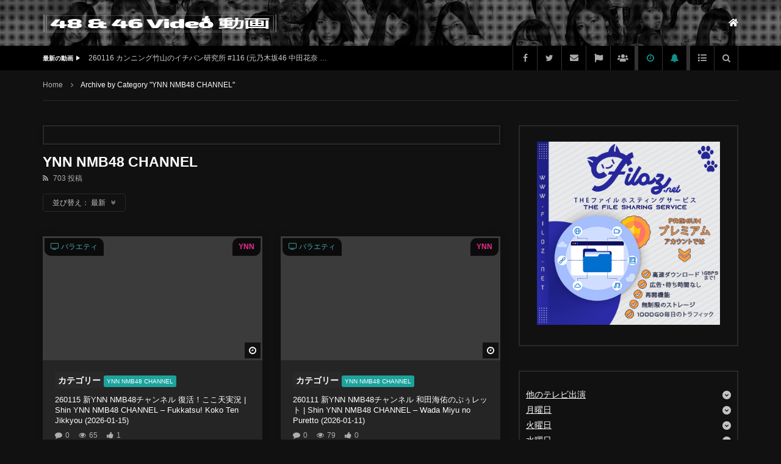

--- FILE ---
content_type: text/html; charset=UTF-8
request_url: https://48idol.tv/video/category/net-videos/ynn-nmb48-channel
body_size: 92563
content:
<!doctype html><html lang="ja"  data-wp-dark-mode-preset="1"><head><script data-no-optimize="1">var litespeed_docref=sessionStorage.getItem("litespeed_docref");litespeed_docref&&(Object.defineProperty(document,"referrer",{get:function(){return litespeed_docref}}),sessionStorage.removeItem("litespeed_docref"));</script> <meta charset="UTF-8"><meta name="viewport" content="width=device-width, initial-scale=1, maximum-scale=1"><link rel="profile" href="https://gmpg.org/xfn/11"><meta name='robots' content='index, follow, max-image-preview:large, max-snippet:-1, max-video-preview:-1' /><title>『YNN NMB48 CHANNEL 』の動画 &#8226; ４８＆４６ Video 動画</title><meta name="description" content="『YNN NMB48 CHANNEL 』のすべての動画です（新しいとアーカイブ動画）。無料再生やダウンロド可能！" /><link rel="canonical" href="https://48idol.tv/video/category/net-videos/ynn-nmb48-channel" /><link rel="next" href="https://48idol.tv/video/category/net-videos/ynn-nmb48-channel/page/2" /><meta property="og:locale" content="ja_JP" /><meta property="og:type" content="article" /><meta property="og:title" content="『YNN NMB48 CHANNEL 』の動画 &#8226; ４８＆４６ Video 動画" /><meta property="og:description" content="『YNN NMB48 CHANNEL 』のすべての動画です（新しいとアーカイブ動画）。無料再生やダウンロド可能！" /><meta property="og:url" content="https://48idol.tv/video/category/net-videos/ynn-nmb48-channel" /><meta property="og:site_name" content="４８＆４６ Video 動画" /><meta name="twitter:card" content="summary_large_image" /> <script type="application/ld+json" class="yoast-schema-graph">{"@context":"https://schema.org","@graph":[{"@type":"CollectionPage","@id":"https://48idol.tv/video/category/net-videos/ynn-nmb48-channel","url":"https://48idol.tv/video/category/net-videos/ynn-nmb48-channel","name":"『YNN NMB48 CHANNEL 』の動画 &#8226; ４８＆４６ Video 動画","isPartOf":{"@id":"https://48idol.tv/#website"},"primaryImageOfPage":{"@id":"https://48idol.tv/video/category/net-videos/ynn-nmb48-channel#primaryimage"},"image":{"@id":"https://48idol.tv/video/category/net-videos/ynn-nmb48-channel#primaryimage"},"thumbnailUrl":"https://48idol.tv/wp-content/uploads/2026/01/260115-Shin-YNN-NMB48-CHANNEL-Fukkatsu-Koko-Ten-Jikkyou-FHD.mp4.jpg","description":"『YNN NMB48 CHANNEL 』のすべての動画です（新しいとアーカイブ動画）。無料再生やダウンロド可能！","breadcrumb":{"@id":"https://48idol.tv/video/category/net-videos/ynn-nmb48-channel#breadcrumb"},"inLanguage":"ja"},{"@type":"ImageObject","inLanguage":"ja","@id":"https://48idol.tv/video/category/net-videos/ynn-nmb48-channel#primaryimage","url":"https://48idol.tv/wp-content/uploads/2026/01/260115-Shin-YNN-NMB48-CHANNEL-Fukkatsu-Koko-Ten-Jikkyou-FHD.mp4.jpg","contentUrl":"https://48idol.tv/wp-content/uploads/2026/01/260115-Shin-YNN-NMB48-CHANNEL-Fukkatsu-Koko-Ten-Jikkyou-FHD.mp4.jpg","width":1500,"height":840},{"@type":"BreadcrumbList","@id":"https://48idol.tv/video/category/net-videos/ynn-nmb48-channel#breadcrumb","itemListElement":[{"@type":"ListItem","position":1,"name":"Home","item":"https://48idol.tv/"},{"@type":"ListItem","position":2,"name":"ネット動画","item":"https://48idol.tv/video/category/net-videos"},{"@type":"ListItem","position":3,"name":"YNN NMB48 CHANNEL"}]},{"@type":"WebSite","@id":"https://48idol.tv/#website","url":"https://48idol.tv/","name":"４８＆４６ Video 動画","description":"AKB48・SKE48・NMB48・HKT48・NGT48・STU48・乃木坂46・櫻坂46・日向坂46・僕が見たかった青空などの無料動画サイト！","potentialAction":[{"@type":"SearchAction","target":{"@type":"EntryPoint","urlTemplate":"https://48idol.tv/?s={search_term_string}"},"query-input":{"@type":"PropertyValueSpecification","valueRequired":true,"valueName":"search_term_string"}}],"inLanguage":"ja"}]}</script> <link rel='dns-prefetch' href='//fonts.googleapis.com' /><link rel="alternate" type="application/rss+xml" title="４８＆４６ Video 動画 &raquo; フィード" href="https://48idol.tv/feed" /><link rel="alternate" type="application/rss+xml" title="４８＆４６ Video 動画 &raquo; コメントフィード" href="https://48idol.tv/comments/feed" /><link rel="alternate" type="application/rss+xml" title="４８＆４６ Video 動画 &raquo; YNN NMB48 CHANNEL カテゴリーのフィード" href="https://48idol.tv/video/category/net-videos/ynn-nmb48-channel/feed" /><style id='wp-img-auto-sizes-contain-inline-css' type='text/css'>img:is([sizes=auto i],[sizes^="auto," i]){contain-intrinsic-size:3000px 1500px}
/*# sourceURL=wp-img-auto-sizes-contain-inline-css */</style><style id="litespeed-ccss">ul{box-sizing:border-box}:root{--wp--preset--font-size--normal:16px;--wp--preset--font-size--huge:42px}body{--wp--preset--color--black:#000;--wp--preset--color--cyan-bluish-gray:#abb8c3;--wp--preset--color--white:#fff;--wp--preset--color--pale-pink:#f78da7;--wp--preset--color--vivid-red:#cf2e2e;--wp--preset--color--luminous-vivid-orange:#ff6900;--wp--preset--color--luminous-vivid-amber:#fcb900;--wp--preset--color--light-green-cyan:#7bdcb5;--wp--preset--color--vivid-green-cyan:#00d084;--wp--preset--color--pale-cyan-blue:#8ed1fc;--wp--preset--color--vivid-cyan-blue:#0693e3;--wp--preset--color--vivid-purple:#9b51e0;--wp--preset--gradient--vivid-cyan-blue-to-vivid-purple:linear-gradient(135deg,rgba(6,147,227,1) 0%,#9b51e0 100%);--wp--preset--gradient--light-green-cyan-to-vivid-green-cyan:linear-gradient(135deg,#7adcb4 0%,#00d082 100%);--wp--preset--gradient--luminous-vivid-amber-to-luminous-vivid-orange:linear-gradient(135deg,rgba(252,185,0,1) 0%,rgba(255,105,0,1) 100%);--wp--preset--gradient--luminous-vivid-orange-to-vivid-red:linear-gradient(135deg,rgba(255,105,0,1) 0%,#cf2e2e 100%);--wp--preset--gradient--very-light-gray-to-cyan-bluish-gray:linear-gradient(135deg,#eee 0%,#a9b8c3 100%);--wp--preset--gradient--cool-to-warm-spectrum:linear-gradient(135deg,#4aeadc 0%,#9778d1 20%,#cf2aba 40%,#ee2c82 60%,#fb6962 80%,#fef84c 100%);--wp--preset--gradient--blush-light-purple:linear-gradient(135deg,#ffceec 0%,#9896f0 100%);--wp--preset--gradient--blush-bordeaux:linear-gradient(135deg,#fecda5 0%,#fe2d2d 50%,#6b003e 100%);--wp--preset--gradient--luminous-dusk:linear-gradient(135deg,#ffcb70 0%,#c751c0 50%,#4158d0 100%);--wp--preset--gradient--pale-ocean:linear-gradient(135deg,#fff5cb 0%,#b6e3d4 50%,#33a7b5 100%);--wp--preset--gradient--electric-grass:linear-gradient(135deg,#caf880 0%,#71ce7e 100%);--wp--preset--gradient--midnight:linear-gradient(135deg,#020381 0%,#2874fc 100%);--wp--preset--font-size--small:13px;--wp--preset--font-size--medium:20px;--wp--preset--font-size--large:36px;--wp--preset--font-size--x-large:42px;--wp--preset--spacing--20:.44rem;--wp--preset--spacing--30:.67rem;--wp--preset--spacing--40:1rem;--wp--preset--spacing--50:1.5rem;--wp--preset--spacing--60:2.25rem;--wp--preset--spacing--70:3.38rem;--wp--preset--spacing--80:5.06rem;--wp--preset--shadow--natural:6px 6px 9px rgba(0,0,0,.2);--wp--preset--shadow--deep:12px 12px 50px rgba(0,0,0,.4);--wp--preset--shadow--sharp:6px 6px 0px rgba(0,0,0,.2);--wp--preset--shadow--outlined:6px 6px 0px -3px rgba(255,255,255,1),6px 6px rgba(0,0,0,1);--wp--preset--shadow--crisp:6px 6px 0px rgba(0,0,0,1)}.fa{display:inline-block;font-family:FontAwesome;font-style:normal;font-weight:400;line-height:1;-webkit-font-smoothing:antialiased;-moz-osx-font-smoothing:grayscale}.fa-search:before{content:"\f002"}.fa-home:before{content:"\f015"}.fa-clock-o:before{content:"\f017"}.fa-flag:before{content:"\f024"}.fa-list:before{content:"\f03a"}.fa-play:before{content:"\f04b"}.fa-twitter:before{content:"\f099"}.fa-facebook:before{content:"\f09a"}.fa-rss:before{content:"\f09e"}.fa-bell:before{content:"\f0f3"}.fa-arrow-circle-up:before{content:"\f0aa"}.fa-users:before{content:"\f0c0"}.fa-envelope:before{content:"\f0e0"}.fa-angle-double-down:before{content:"\f103"}.fa-angle-right:before{content:"\f105"}.fa-file-video-o:before{content:"\f1c8"}.youzify-blue-scheme input[type=submit]{background:#4fc1e9;color:#fff}body{--extendify--spacing--large:var(--wp--custom--spacing--large,clamp(2em,8vw,8em))!important;--wp--preset--font-size--ext-small:1rem!important;--wp--preset--font-size--ext-medium:1.125rem!important;--wp--preset--font-size--ext-large:clamp(1.65rem,3.5vw,2.15rem)!important;--wp--preset--font-size--ext-x-large:clamp(3rem,6vw,4.75rem)!important;--wp--preset--font-size--ext-xx-large:clamp(3.25rem,7.5vw,5.75rem)!important;--wp--preset--color--black:#000!important;--wp--preset--color--white:#fff!important}[class^=iks-icon-]:before{font-family:"IksIcons";font-style:normal;font-weight:400;speak:none;display:inline-block;text-decoration:inherit;text-align:center;font-variant:normal;text-transform:none;line-height:1em}.iks-icon-chevron-7:before{content:"\E812"}.iksm-terms .iksm-term{border:none;box-shadow:none;padding:0;overflow:hidden}.iksm-terms .iksm-term__inner{display:flex;align-items:center}.iksm-terms .iksm-term__inner:after{content:"";min-height:inherit;font-size:0}.iksm-terms .iksm-term__link{flex:1;display:flex;align-items:center;align-self:stretch;box-shadow:none;outline:none}.iksm-terms .iksm-term__text{word-break:break-word}.iksm-terms .iksm-term__toggle{display:flex;align-items:center;justify-content:center;line-height:1!important}.iksm-terms .iksm-term .iksm-terms-tree--children{display:none;overflow:hidden}.iksm-terms .iksm-term .iksm-terms-tree__inner{animation-fill-mode:forwards!important}.iksm-terms div{box-sizing:border-box;outline:none}.fa{display:inline-block;font:normal normal normal 14px/1 FontAwesome;font-size:inherit;text-rendering:auto;-webkit-font-smoothing:antialiased;-moz-osx-font-smoothing:grayscale}.fa-search:before{content:"\f002"}.fa-home:before{content:"\f015"}.fa-clock-o:before{content:"\f017"}.fa-flag:before{content:"\f024"}.fa-list:before{content:"\f03a"}.fa-play:before{content:"\f04b"}.fa-twitter:before{content:"\f099"}.fa-facebook:before{content:"\f09a"}.fa-rss:before{content:"\f09e"}.fa-bell:before{content:"\f0f3"}.fa-arrow-circle-up:before{content:"\f0aa"}.fa-users:before{content:"\f0c0"}.fa-envelope:before{content:"\f0e0"}.fa-angle-double-down:before{content:"\f103"}.fa-angle-right:before{content:"\f105"}.fa-file-video-o:before{content:"\f1c8"}.fa-television:before{content:"\f26c"}.fa-user-circle:before{content:"\f2bd"}.fa,.fas{-moz-osx-font-smoothing:grayscale;-webkit-font-smoothing:antialiased;display:inline-block;font-style:normal;font-variant:normal;text-rendering:auto;line-height:1}.fa-angle-double-down:before{content:"\f103"}.fa-angle-right:before{content:"\f105"}.fa-arrow-circle-up:before{content:"\f0aa"}.fa-bell:before{content:"\f0f3"}.fa-crown:before{content:"\f521"}.fa-envelope:before{content:"\f0e0"}.fa-facebook:before{content:"\f09a"}.fa-flag:before{content:"\f024"}.fa-home:before{content:"\f015"}.fa-list:before{content:"\f03a"}.fa-play:before{content:"\f04b"}.fa-rss:before{content:"\f09e"}.fa-search:before{content:"\f002"}.fa-twitter:before{content:"\f099"}.fa-user-circle:before{content:"\f2bd"}.fa-users:before{content:"\f0c0"}.fa,.fas{font-family:"Font Awesome 5 Free"}.fa,.fas{font-weight:900}i.fa{font-family:"FontAwesome";font-weight:400}@media all and (-ms-high-contrast:none){.nav-logo-img,.nav-mobile-menu,.top-search-box-mobile{height:50px}.top-nav .top-videos .top-video-header .top-video-heading{height:40px}}@media all and (-ms-high-contrast:none) and@media (min-width:992px){.header-movie .nav-logo-img{height:75px}}html{line-height:1.15;-ms-text-size-adjust:100%;-webkit-text-size-adjust:100%}body{margin:0}article,aside,header{display:block}h1{font-size:2em;margin:.67em 0}main{display:block}a{background-color:transparent;-webkit-text-decoration-skip:objects}b{font-weight:inherit}b{font-weight:bolder}small{font-size:80%}img{border-style:none}svg:not(:root){overflow:hidden}button,input{font-family:sans-serif;font-size:100%;line-height:1.15;margin:0}button,input{overflow:visible}button{text-transform:none}button,[type=submit]{-webkit-appearance:button}button::-moz-focus-inner,[type=submit]::-moz-focus-inner{border-style:none;padding:0}button:-moz-focusring,[type=submit]:-moz-focusring{outline:1px dotted ButtonText}fieldset{padding:.35em .75em .625em}legend{box-sizing:border-box;color:inherit;display:table;max-width:100%;padding:0;white-space:normal}[type=checkbox]{box-sizing:border-box;padding:0}[type=search]{-webkit-appearance:textfield;outline-offset:-2px}[type=search]::-webkit-search-cancel-button,[type=search]::-webkit-search-decoration{-webkit-appearance:none}::-webkit-file-upload-button{-webkit-appearance:button;font:inherit}html{text-rendering:optimizeLegibility}body{-webkit-font-smoothing:antialiased!important;-moz-osx-font-smoothing:grayscale!important;font-family:"Poppins",sans-serif;font-size:14px;font-weight:400;line-height:1.8;letter-spacing:0;text-transform:none;text-decoration:none;font-style:normal;color:#111}.font-size-12{font-size:12px}.dark-background{color:#c4c4c4}h1,h2,h3,.h2,.h3,.h7{margin:0;padding:0;background:0 0;border:none;border-radius:0;-webkit-border-radius:0px;outline:none;font-family:"Poppins",sans-serif;font-size:16px;font-weight:500;line-height:1.35;letter-spacing:0;text-transform:none;text-decoration:none;font-style:normal;color:#000;word-break:break-word}h3 a,.h3 a{text-decoration:none}h1.extra-bold,h2.extra-bold,.h2.extra-bold,.h7.extra-bold{font-weight:700}h1{font-size:26px}h2,.h2{font-size:23px}h3,.h3{font-size:13px}.h7{font-size:10px}.dark-background h1,.dark-background h2,.dark-background h3,.dark-background .h2,.dark-background .h3,.dark-background .h7{color:#fff}.navigation-font{font-family:"Poppins",sans-serif;font-size:14px;font-weight:500;letter-spacing:0;text-transform:none;text-decoration:none;font-style:normal}.nav-font-size-12{font-size:12px}.meta-font{font-family:"Poppins",sans-serif;font-size:12px;font-weight:400;letter-spacing:0;text-transform:none;text-decoration:none;font-style:normal}.m-font-size-10{font-size:10px}i{font-style:italic}*{-webkit-box-sizing:border-box;-moz-box-sizing:border-box;box-sizing:border-box}*:before,*:after{-webkit-box-sizing:border-box;-moz-box-sizing:border-box;box-sizing:border-box}html{overflow:visible;overflow-y:scroll}body{margin:0;padding:0}a{color:#000;text-decoration:underline}a:visited{outline:0}a.neutral{color:#999}.dark-background a{color:#fff}.dark-background a.neutral{color:rgba(255,255,255,.8)}p{margin:0;padding-top:8px;padding-bottom:7px}ul{line-height:2.2;margin:0}ul{padding-left:15px}ul li ul{padding-left:0}img{max-width:100%;height:auto;background:0 0;color:transparent}.social-block{list-style:none;margin:0;padding:0}.social-block>li{list-style:none;padding:0;margin:0}.social-block>li>a>span.icon{display:block;width:40px;height:40px;text-align:center;background-color:#606060;line-height:40px;font-size:14px;font-weight:400;color:#fff;position:relative}.social-block>li>a>span.icon i.fa:before{font-size:14px;line-height:1}.social-block>li.facebook-link>a:not(:hover)>span.icon{background-color:#3a5795}.social-block>li.twitter-link>a:not(:hover)>span.icon{background-color:#55acee}.social-block.s-grid{margin:-5px;padding:0}.social-block.s-grid:before,.social-block.s-grid:after{content:'';display:table;clear:both}.social-block.s-grid>li{padding:5px;margin:0;float:left}.social-block.s-grid.nav-style{margin:0}.social-block.s-grid.nav-style>li{padding:0}.social-block.s-grid.nav-style>li:last-child>a>span.icon{border-right:1px solid rgba(255,255,255,.2)}.social-block.s-grid.nav-style>li>a>span.icon{width:40px;height:40px;line-height:40px;color:rgba(255,255,255,.66);background-color:transparent;border-left:1px solid rgba(255,255,255,.2)}.social-block.s-grid.mobile-style>li>a>span.icon{background-color:rgba(255,255,255,.15);color:#fff;font-size:16px}.social-block.s-grid.mobile-style>li>a>span.icon i.fa:before{font-size:16px;line-height:1}button,input[type=submit],.basic-button{border:none;background-image:none;text-shadow:none;vertical-align:top;display:inline-block;text-decoration:none;outline:none;margin:0;text-align:center;min-width:130px;border-radius:0;-webkit-border-radius:0;box-shadow:none;-webkit-box-shadow:none;font-family:"Poppins",sans-serif;font-size:12px;font-weight:700;line-height:1.35;letter-spacing:0;text-transform:none;text-decoration:none;font-style:normal;text-transform:uppercase}button:not([aria-controls]):not([aria-live]),input[type=submit],.basic-button-default{color:#fff;background-color:#1ba39c;background:linear-gradient(to left bottom,#1ba39c 50%,#0f9089 50%);background:-webkit-linear-gradient(to left bottom,#1ba39c 50%,#0f9089 50%);background:-moz-linear-gradient(to left bottom,#1ba39c 50%,#0f9089 50%);padding:12px 20px;position:relative;z-index:0}button:not([aria-controls]):not([aria-live]):visited,input[type=submit]:visited,.basic-button-default:visited{color:#fff;background-color:#1ba39c;background:linear-gradient(to left bottom,#1ba39c 50%,#0f9089 50%);background:-webkit-linear-gradient(to left bottom,#1ba39c 50%,#0f9089 50%);background:-moz-linear-gradient(to left bottom,#1ba39c 50%,#0f9089 50%)}input[type=text],input[type=password],input[type=search]{display:block;width:100%;padding:11px 20px 10px;outline:none;margin-bottom:10px;-webkit-box-sizing:border-box;-moz-box-sizing:border-box;box-sizing:border-box;-webkit-appearance:none;box-shadow:none;-webkit-box-shadow:none;color:#999;background-color:#fff;border:2px solid #e5e5e5;font-family:"Poppins",sans-serif;font-size:14px;font-weight:400;line-height:1.8;letter-spacing:0;text-transform:none;text-decoration:none;font-style:normal}input::-moz-placeholder{color:#999;opacity:1}input:-ms-input-placeholder{color:#999;opacity:1}input::-webkit-input-placeholder{color:#999;opacity:1}input::-ms-clear{display:none;width:0;height:0;overflow:hidden}input:-webkit-autofill,input[type=text]:-webkit-autofill{background-color:#fff;-webkit-box-shadow:0 0 0 50px #fff inset;-webkit-text-fill-color:#000}.dark-background input[type=text],.dark-background input[type=password],.dark-background input[type=search]{color:#999;background-color:transparent;border-color:rgba(255,255,255,.1)}.dark-background input::-moz-placeholder{color:#999}.dark-background input:-ms-input-placeholder{color:#999}.dark-background input::-webkit-input-placeholder{color:#999}.dark-version{background-color:#111}#site-wrap-parent{overflow:hidden}#site-wrap-children{margin-left:auto;margin-right:auto}.site__container{display:block;margin-left:auto;margin-right:auto;padding-right:15px;padding-left:15px}@media (min-width:576px){.site__container{padding-right:15px;padding-left:15px;width:540px;max-width:100%}}@media (min-width:768px){.site__container{padding-right:15px;padding-left:15px;width:720px;max-width:100%}}@media (min-width:992px){.site__container{padding-right:15px;padding-left:15px;width:960px;max-width:100%}}@media (min-width:1200px){.site__container{padding-right:15px;padding-left:15px;width:1170px;max-width:100%}}.site__row{display:-webkit-box;display:-webkit-flex;display:-ms-flexbox;display:flex;-webkit-flex-wrap:wrap;-ms-flex-wrap:wrap;flex-wrap:wrap;margin-right:-15px;margin-left:-15px}@media (min-width:576px){.site__row{margin-right:-15px;margin-left:-15px}}@media (min-width:768px){.site__row{margin-right:-15px;margin-left:-15px}}@media (min-width:992px){.site__row{margin-right:-15px;margin-left:-15px}}@media (min-width:1200px){.site__row{margin-right:-15px;margin-left:-15px}}.site__row.auto-width{display:block}.site__row.auto-width:before,.site__row.auto-width:after{content:'';display:table;clear:both}.site__row.auto-width>*{width:auto}.site__col{width:100%;min-height:1px;padding-right:15px;padding-left:15px}@media (min-width:576px){.site__col{padding-right:15px;padding-left:15px}}@media (min-width:768px){.site__col{padding-right:15px;padding-left:15px}}@media (min-width:992px){.site__col{padding-right:15px;padding-left:15px}}@media (min-width:1200px){.site__col{padding-right:15px;padding-left:15px}}.site__col.float-left{float:left}.site__col.float-right{float:right}.sidebar-direction{padding-top:40px;padding-bottom:60px}.main-content{width:100%}body.is-sidebar .main-content{width:calc(100% - 390px);width:-webkit-calc(100% - 390px);width:-moz-calc(100% - 390px);width:-ms-calc(100% - 390px)}@media (max-width:991px){body.is-sidebar .main-content{width:100%}}.main-sidebar{width:390px}@media (max-width:991px){.main-sidebar{width:100%}}@media (min-width:992px) and (max-width:1199px){body.is-sidebar .main-content{width:calc(100% - 330px);width:-webkit-calc(100% - 330px);width:-moz-calc(100% - 330px);width:-ms-calc(100% - 330px)}.main-sidebar{width:330px}}.nav-logo-img{display:-webkit-box;display:-moz-box;display:-ms-flexbox;display:-moz-flex;display:-webkit-flex;display:flex;-webkit-flex-flow:row wrap;flex-flow:row wrap;-webkit-box-pack:center;-moz-box-pack:center;-webkit-box-align:center;-moz-box-align:center;-ms-flex-align:center;-webkit-align-items:center;align-items:center;align-content:center;min-height:50px}.nav-logo-img img{display:block;max-height:30px;max-width:30vw}.nav-logo-img .sticky-logo{display:none}@media (max-width:991px){.nav-logo-img .main-logo{display:none}}@media (min-width:992px){.nav-logo-img .main-logo-mobile{display:none}}@media (min-width:992px){.header-movie .nav-logo-img{min-height:75px}}@media (max-width:991px){.main-nav .nav-logo{position:absolute;top:0;left:50%;transform:translateX(-50%);-webkit-transform:translateX(-50%);-ms-transform:translateX(-50%);float:none}.main-nav .nav-logo .nav-logo-img img{max-height:30px;max-width:50vw}}.nav-mobile-menu,.top-search-box-mobile{min-height:50px;display:none}@media (max-width:575px){.nav-mobile-menu,.top-search-box-mobile{padding-right:0}}@media (max-width:991px){.nav-mobile-menu,.top-search-box-mobile{display:-webkit-box;display:-moz-box;display:-ms-flexbox;display:-moz-flex;display:-webkit-flex;display:flex;-webkit-flex-flow:row wrap;flex-flow:row wrap;-webkit-box-pack:center;-moz-box-pack:center;-webkit-box-align:center;-moz-box-align:center;-ms-flex-align:center;-webkit-align-items:center;align-items:center;align-content:center}}.top-search-box-mobile ul,.top-search-box-mobile li{list-style:none;padding:0;margin:0}.top-search-box-mobile .top-search-dropdown{color:#fff;min-height:50px;min-width:50px;line-height:50px;display:block;text-align:center;font-size:20px}.top-search-box-mobile .top-search-dropdown .fa-search{font-size:20px}@media (max-width:575px){.top-search-box-mobile .top-search-elm{position:static}.top-search-box-mobile .top-search-elm>ul{width:100%}.top-search-box-mobile .top-search-elm>ul .top-search-box-dropdown{width:100%}.top-search-box-mobile .top-search-elm>ul .top-search-box-dropdown .search-terms-textfield{padding-left:13px}}.main-nav{background-color:#1ba39c;background:url(/wp-content/uploads/2022/07/48idol_Header.jpg) no-repeat center;-webkit-background-size:cover;-moz-background-size:cover;-o-background-size:cover;background-size:cover}.main-nav .container-control{position:relative;z-index:8}.nav-menu{text-transform:uppercase}.nav-menu ul,.nav-menu li{list-style:none;padding:0;margin:0}.nav-menu>ul{margin-left:-20px;margin-right:-20px}@media (max-width:1199px){.nav-menu>ul{margin-left:-10px;margin-right:-10px}}.nav-menu>ul:before,.nav-menu>ul:after{content:'';display:table;clear:both}.nav-menu>ul>li{float:left;position:relative}.nav-menu>ul>li>a{color:#fff}.nav-menu>ul>li a{text-decoration:none}.nav-menu>ul>li>a{display:block;min-height:50px;line-height:50px;padding-left:20px;padding-right:20px}@media (max-width:1199px){.nav-menu>ul>li>a{padding-left:10px;padding-right:10px}}@media (max-width:991px){.nav-menu{display:none}}@media (min-width:992px){.header-movie .nav-menu>ul>li>a{min-height:75px;line-height:75px}}.header-movie .top-search-box{display:none}@media (min-width:992px){.header-movie .top-search-box .top-search-box-wrapper{min-height:75px}}.header-movie .top-search-box{position:relative;z-index:1}.header-movie .top-nav .container-control{z-index:8}.header-movie .main-nav .container-control{z-index:9}@media (min-width:992px){.top-search-box-mobile{display:none}}.button-menu-mobile{display:block;float:none;width:30px;height:30px;border:1px solid rgba(255,255,255,.4);overflow:hidden;position:relative}.button-menu-mobile>*{display:block;position:absolute;width:16px;height:1px;border:none;background:0 0;left:6px;top:50%}.button-menu-mobile>*:nth-child(1){margin-top:-5px}.button-menu-mobile>*:nth-child(3){margin-top:5px}.button-menu-mobile>*:before{content:'';display:block;width:100%;height:100%;position:absolute;top:0;left:0;background-color:#fff}.button-menu-mobile>*:nth-child(4),.button-menu-mobile>*:nth-child(5){opacity:0}.button-menu-mobile>*:nth-child(1):after,.button-menu-mobile>*:nth-child(2):after,.button-menu-mobile>*:nth-child(3):after{content:'';display:block;width:100%;height:100%;position:absolute;top:0;left:-200px;background-color:#fff}.top-nav{background-color:#000}.top-nav .container-control{position:relative;z-index:9}.top-nav .top-social .top-social-content{display:-webkit-box;display:-moz-box;display:-ms-flexbox;display:-moz-flex;display:-webkit-flex;display:flex;-webkit-flex-flow:row wrap;flex-flow:row wrap;-webkit-box-pack:center;-moz-box-pack:center;-webkit-box-align:center;-moz-box-align:center;-ms-flex-align:center;-webkit-align-items:center;align-items:center;align-content:center}@media (max-width:767px){.top-nav .top-social{display:none}}.top-nav .top-videos .top-video-content .top-video-wrap{white-space:nowrap;font-size:0}.top-nav .top-videos .top-video-content .top-video-wrap>*{display:inline-block;vertical-align:middle}@media (max-width:767px){.top-nav .top-videos .top-video-content .top-video-wrap .top-video-listing{display:block}}.top-nav .top-videos .top-video-header .top-video-heading{position:relative;margin-right:25px;min-height:40px;text-transform:uppercase;display:-webkit-box;display:-moz-box;display:-ms-flexbox;display:-moz-flex;display:-webkit-flex;display:flex;-webkit-flex-flow:row wrap;flex-flow:row wrap;-webkit-box-pack:center;-moz-box-pack:center;-webkit-box-align:center;-moz-box-align:center;-ms-flex-align:center;-webkit-align-items:center;align-items:center;align-content:center}.top-nav .top-videos .top-video-header .top-video-heading:after{content:'';display:block;position:absolute;border:solid transparent;border-width:4px 6px;border-left-color:#fff;left:100%;margin-left:5px;top:50%;margin-top:-4px}@media (min-width:768px) and (max-width:991px){.top-nav .top-videos .top-video-header .top-video-heading{margin-right:20px}}@media (max-width:767px){.top-nav .top-videos .top-video-header .top-video-heading{background-color:rgba(255,255,255,.15);padding:0 15px;margin-right:0;margin-top:20px;min-height:30px}.top-nav .top-videos .top-video-header .top-video-heading:after{display:none;border-left-color:transparent;border-top-color:#fff;left:50%;margin-left:-6px;border-width:6px 4px;top:100%;margin-top:0}}.top-nav .top-videos .top-video-listing ul,.top-nav .top-videos .top-video-listing li{list-style:none;margin:0;padding:0}.top-nav .top-videos .top-video-listing ul>li:not(:first-child){display:none}.top-nav .top-videos .top-video-listing ul>li a{max-width:400px;display:block;text-overflow:ellipsis;white-space:nowrap;overflow:hidden;text-decoration:none}@media (max-width:991px){.top-nav .top-videos .top-video-listing ul>li a{max-width:220px}}@media (max-width:767px){.top-nav .top-videos .top-video-listing ul>li a{max-width:100%}}@media (max-width:767px){.top-nav .top-videos .top-video-listing{padding-top:7px;padding-bottom:11px}}@media (max-width:767px){.top-nav .top-videos{float:none;text-align:center}}@media (max-width:991px){.top-search-box{display:none}}.top-search-box .top-search-box-wrapper{width:160px;min-height:50px;position:relative}.top-search-box .top-search-box-wrapper .search-terms-textfield{margin:0;border:0;background-color:#0f9089;color:#fff;display:block;position:absolute;top:0;left:auto;right:0;bottom:0;padding-right:55px;max-width:none;width:100%;height:100%}.top-search-box .top-search-box-wrapper .search-terms-textfield::-moz-placeholder{color:#fff}.top-search-box .top-search-box-wrapper .search-terms-textfield:-ms-input-placeholder{color:#fff}.top-search-box .top-search-box-wrapper .search-terms-textfield::-webkit-input-placeholder{color:#fff}.top-search-box .top-search-box-wrapper .search-terms-textfield:-webkit-autofill{background-color:#0f9089!important;-webkit-box-shadow:0 0 0 50px #0f9089 inset;-webkit-text-fill-color:#fff}.top-search-box .top-search-box-wrapper input[type=submit]{background:0 0;border:none;font-size:0;min-width:0;display:block;position:absolute;top:0;right:0;bottom:0;width:55px}.top-search-box .top-search-box-wrapper .fa-search{position:absolute;color:#fff;top:50%;right:20px;transform:translateY(-50%);-webkit-transform:translateY(-50%);-ms-transform:translateY(-50%)}.top-search-elm{position:relative;z-index:1}.top-search-elm ul,.top-search-elm li{list-style:none;margin:0;padding:0}.top-search-elm>ul{position:absolute;top:100%;right:0;border:2px solid transparent;opacity:0;visibility:hidden;transform:scale(1,0);-webkit-transform:scale(1,0);-ms-transform:scale(1,0);transform-origin:top;-webkit-transform-origin:top;-ms-transform-origin:top;backface-visibility:hidden;-webkit-backface-visibility:hidden}.top-search-elm>ul .top-search-box-dropdown{width:320px;position:relative}.top-search-elm>ul .top-search-box-dropdown .search-terms-textfield{margin:0;border:0;display:block;padding-right:100px;max-width:none;width:100%}.top-search-elm>ul .top-search-box-dropdown .search-terms-textfield:-webkit-autofill{background-color:#000!important;-webkit-box-shadow:0 0 0 50px #000 inset;-webkit-text-fill-color:#fff}.top-search-elm>ul .top-search-box-dropdown input[type=submit]{min-width:0;position:absolute;top:50%;right:3px;transform:translateY(-50%);-webkit-transform:translateY(-50%);-ms-transform:translateY(-50%)}.top-nav .top-search-elm>ul{border-top:1px solid rgba(255,255,255,.2)}.top-nav .top-search-elm>ul:before{content:'';display:block;bottom:100%;right:13px;width:0;height:0;border:solid transparent;border-width:5px;border-bottom-color:rgba(255,255,255,.2);position:absolute;margin-bottom:1px}#vp-mobile-menu{position:fixed;top:0;left:0;right:0;height:100%;background-color:#000;z-index:20;overflow:hidden;overflow-y:scroll;margin-left:-30px;margin-right:-30px;padding-left:30px;padding-right:30px;-webkit-overflow-scrolling:touch;-ms-overflow-style:-ms-autohiding-scrollbar;overflow-scrolling:touch;opacity:0;visibility:hidden;transform:scale(1.1);-webkit-transform:scale(1.1);-ms-transform:scale(1.1);backface-visibility:hidden;-webkit-backface-visibility:hidden}#vp-mobile-menu .button-menu-mobile{margin-top:30px;margin-left:auto;margin-right:auto}#vp-mobile-menu .mobile-menu-social{text-align:center;margin-top:40px;margin-bottom:5px}#vp-mobile-menu .mobile-menu-social .social-block{display:inline-block}#vp-mobile-menu .vp-mobile-menu-items{padding:15px 30px}#vp-mobile-menu .vp-mobile-menu-items ul,#vp-mobile-menu .vp-mobile-menu-items li{list-style:none;margin:0;padding:0;line-height:1.8}#vp-mobile-menu .vp-mobile-menu-items a{display:block;text-decoration:none}#vp-mobile-menu .vp-mobile-menu-items>ul>li{position:relative}#vp-mobile-menu .vp-mobile-menu-items>ul>li>a{font-size:18px}#vp-mobile-menu .vp-mobile-menu-items>ul>li{padding-top:7px;padding-bottom:7px;padding-right:30px}#vp-mobile-menu .vp-mobile-menu-items .membership-submit-video-mobile-menu{border-top:2px dashed rgba(255,255,255,.15);margin-top:32px;padding-top:28px}.scroll-to-top-button{position:fixed;right:60px;bottom:10px;z-index:100000;transform:translateY(20%);-webkit-transform:translateY(20%);-ms-transform:translateY(20%);opacity:0;visibility:hidden}.scroll-to-top-button a{min-width:0;text-transform:uppercase}.scroll-to-top-button a i.fa{margin-left:5px}.site-header:before,.site-header:after{content:"";display:table;table-layout:fixed}.site-header:after{clear:both}@media (min-width:768px) and (max-width:991px){.sidebar-content{margin-left:auto;margin-right:auto;max-width:360px}}@media (max-width:991px){.main-sidebar{padding-top:40px}}.widget{margin-bottom:40px}.widget .widget-item-wrap{padding-top:25px;padding-bottom:25px;padding-left:10px;padding-right:10px;border:2px solid #e5e5e5}@media (min-width:992px) and (max-width:1199px){.widget .widget-item-wrap{padding:20px}}@media (max-width:575px){.widget .widget-item-wrap{padding:20px}}.dark-background .widget .widget-item-wrap{border-color:rgba(255,255,255,.1)}.grid-special{margin-bottom:-40px}.grid-special .post-item{width:33.33333333%;margin-bottom:40px}@media (max-width:991px){.grid-special .post-item{width:50%}}@media (max-width:575px){.grid-special .post-item{width:100%}}.grid-special .blog-pic+.listing-content{margin-top:20px}body.is-sidebar .grid-special .post-item{width:50%}@media (max-width:575px){body.is-sidebar .grid-special .post-item{width:100%}}.grid-special{display:flex;flex-wrap:wrap;-webkit-flex-wrap:wrap;margin-bottom:-30px}.grid-special .post-item{display:flex;margin-bottom:30px}.grid-special .post-item .post-item-wrap{width:100%;box-shadow:0 0 12px rgba(0,0,0,.15);-webkit-box-shadow:0 0 12px rgba(0,0,0,.15);background-color:#fff}.grid-special .listing-content{padding:20px}.grid-special .blog-pic+.listing-content{margin-top:0}.dark-background .grid-special .post-item .post-item-wrap{background-color:#252525}.listing-content{padding:.5px 0}.blog-pic-wrap{position:relative}.blog-img{display:block;position:relative;overflow:hidden;backface-visibility:hidden;-webkit-backface-visibility:hidden;transform:translate3d(0,0,0);-webkit-transform:translate3d(0,0,0);-ms-transform:translate3d(0,0,0)}.blog-img:after{content:'';display:block;position:absolute;width:100%;height:100%;top:0;left:0;background:linear-gradient(to left bottom,rgba(0,0,0,0) 50%,rgba(0,0,0,.1) 50%);background:-webkit-linear-gradient(to left bottom,rgba(0,0,0,0) 50%,rgba(0,0,0,.1) 50%);background:-moz-linear-gradient(to left bottom,rgba(0,0,0,0) 50%,rgba(0,0,0,.1) 50%);opacity:0;visibility:hidden}.blog-picture{display:block;width:100%;height:auto;backface-visibility:hidden;-webkit-backface-visibility:hidden;transform:translate3d(0,0,0);-webkit-transform:translate3d(0,0,0);-ms-transform:translate3d(0,0,0)}.post-title{margin-top:-5px;margin-bottom:13px}.post-title.h3{margin-top:-5px;margin-bottom:13px}.post-meta{color:#888;text-transform:uppercase;margin-top:-7px;margin-bottom:24px}.post-meta a{color:#888;text-decoration:none}.post-meta .post-meta-wrap>*{display:inline-block;margin-right:15px}.post-meta .post-meta-wrap>*:last-child{margin-right:0}.post-meta .post-meta-wrap>* i.fa{padding-right:5px}.dark-background .post-meta{color:#aeaeae}.dark-background .post-meta a{color:#aeaeae}.ul-placeholder-bg{position:static;background-color:#c8c8c8;opacity:1;visibility:visible;z-index:0;display:block}.ul-placeholder-bg.class-16x9{padding-top:56.25%}img.ul-lazysizes-effect{position:absolute;top:0;left:0}img.ul-lazysizes-load{display:block!important;opacity:.001!important}.dark-background .ul-placeholder-bg{background-color:rgba(255,255,255,.1)}.archive-heading{margin-bottom:40px;position:relative}.archive-heading:after{content:'';display:table;clear:both}.archive-content{float:left;width:100%}@media (min-width:768px){.archive-content{width:calc(100% - 100px);width:-webkit-calc(100% - 100px);width:-moz-calc(100% - 100px);width:-ms-calc(100% - 100px)}}.archive-content:after{content:'';display:table;clear:both}.archive-img-lev{display:none}.archive-text{float:left;width:100%}.archive-text .post-meta{margin-bottom:14px}.archive-title{margin-top:-7px;margin-bottom:8px;text-transform:uppercase}.category-sort ul,.category-sort li{list-style:none;margin:0;padding:0}.category-sort:before,.category-sort:after{content:'';display:table;clear:both}.category-sort .sort-block{float:left;max-width:100%;text-transform:uppercase}@media (max-width:767px){.category-sort .sort-block{max-width:calc(100% - 45px);max-width:-webkit-calc(100% - 45px);max-width:-moz-calc(100% - 45px);max-width:-ms-calc(100% - 45px)}}.category-sort .sort-block-list{position:relative;border:1px solid #eaeaea;padding:0 15px;min-height:30px;line-height:28px;z-index:2;border-radius:5px;-webkit-border-radius:5px}.category-sort .sort-block-list .default-item{width:100%;white-space:nowrap;text-overflow:ellipsis;overflow:hidden;display:block}.category-sort .sort-block-list .sort-items{position:absolute;top:100%;margin-top:5px;z-index:1;left:-1px;white-space:nowrap;min-width:calc(100% + 2px);min-width:-webkit-calc(100% + 2px);min-width:-ms-calc(100% + 2px);min-width:-moz-calc(100% + 2px);padding:5px 0;opacity:0;visibility:hidden;background-color:#fff;border-radius:5px;-webkit-border-radius:5px;border:1px solid #eaeaea}.category-sort .sort-block-list .sort-items .sort-item{padding:0 15px}.category-sort .sort-block-list .sort-items .sort-item a{text-decoration:none;display:block}.dark-background .category-sort .sort-block-list{border-color:rgba(255,255,255,.1)}.dark-background .category-sort .sort-block-list .sort-items{background-color:#252525;border-color:rgba(255,255,255,.1)}.categories-elm{margin-top:-2px;margin-bottom:13px;padding:0;text-transform:uppercase}.categories-elm .categories-wrap{margin:0 -2px}.categories-elm .category-item{display:inline-block;color:#fff;background-color:#1ba39c;text-decoration:none;margin:2px;padding:1px 5px 0}.dark-background .categories-elm .category-item{color:#fff;background-color:#1ba39c;border-radius:3px}.watch-later-icon{min-width:26px;padding:0 7px 1px;display:block;background-color:#111;text-align:center;position:absolute;right:3px;bottom:3px;color:#fff;max-width:26px;overflow:hidden;white-space:nowrap;backface-visibility:hidden;-webkit-backface-visibility:hidden;transform:translate3d(0,0,0);-webkit-transform:translate3d(0,0,0);-ms-transform:translate3d(0,0,0)}.watch-later-icon i.fa{line-height:1;display:inline-block;vertical-align:middle;margin-right:8px;font-size:14px}.watch-later-icon .watch-text,.watch-later-icon .watch-remove-text{display:inline-block;vertical-align:middle;line-height:1}.watch-later-icon .watch-remove-text{display:none}.duration-text{padding:4px 10px;display:block;background-color:rgba(0,0,0,.8);display:block;position:absolute;left:3px;top:3px;border-radius:0 10px;color:#fff;backface-visibility:hidden;-webkit-backface-visibility:hidden;transform:translate3d(0,0,0);-webkit-transform:translate3d(0,0,0);-ms-transform:translate3d(0,0,0)}.type-text{padding:4px 10px;display:block;background-color:rgba(0,0,0,.8);display:block;position:absolute;right:3px;top:3px;border-radius:10px 0;color:#fff;backface-visibility:hidden;-webkit-backface-visibility:hidden;transform:translate3d(0,0,0);-webkit-transform:translate3d(0,0,0);-ms-transform:translate3d(0,0,0)}.nav-breadcrumbs-elm+*{padding-top:40px}.nav-breadcrumbs{padding:14px 0;margin-top:0;border-bottom:1px solid #eaeaea;color:#999}.nav-breadcrumbs a{text-decoration:none}.nav-breadcrumbs .current{color:#000}.nav-breadcrumbs .icon-arrow{padding:0 10px}.dark-background .nav-breadcrumbs{color:rgba(255,255,255,.68);border-bottom-color:rgba(255,255,255,.1)}.dark-background .nav-breadcrumbs a{color:rgba(255,255,255,.68)}.dark-background .nav-breadcrumbs .current{color:#fff}.dark-background .nav-breadcrumbs .icon-arrow{padding:0 10px}.top-watch-later-listing{list-style:none;padding:20px;position:absolute;top:100%;right:0;background-color:#000;right:15px;width:360px;min-height:180px;border-top:1px solid rgba(255,255,255,.2);opacity:0;visibility:hidden;transform:scale(1,0);-webkit-transform:scale(1,0);-ms-transform:scale(1,0);transform-origin:top;-webkit-transform-origin:top;-ms-transform-origin:top;backface-visibility:hidden;-webkit-backface-visibility:hidden}.top-watch-later-listing .top-watch-later-items.no-video~.view-all-hyperlink{display:none}.top-watch-later-listing .top-watch-later-items.no-video~.watch-no-video{display:block}.top-watch-later-listing .view-all-hyperlink{text-align:center;margin-top:20px}.top-watch-later-listing .watch-no-video{text-align:center;padding:20px 0 10px;display:none}.top-watch-later-listing .watch-no-video .fa-file-video-o{font-size:50px;margin-bottom:20px}small{font-size:12px}::-webkit-scrollbar{width:10px}::-webkit-scrollbar-track{background:#f1f1f1}::-webkit-scrollbar-thumb{background:#888}::-webkit-scrollbar-thumb:hover{background:#555}body.bp-legacy .youzify_membership_field_indication{top:2px}body.bp-legacy .youzify-membership-form .youzify-membership-form-actions button,body.bp-legacy .youzify-membership-form .youzify-membership-link-button{font-family:"Poppins",sans-serif;font-size:12px;font-weight:700;line-height:1.35;letter-spacing:0;text-decoration:none;font-style:normal;text-transform:uppercase;border-radius:0;-webkit-border-radius:0;height:auto;padding:12px 20px}body.bp-legacy .youzify-membership-form .youzify-membership-form-cover .form-cover-title,body.bp-legacy .youzify-membership-form-item .youzify-membership-item-content label,body.bp-legacy .youzify-membership-form-actions button{font-family:"Poppins",sans-serif;font-weight:500;letter-spacing:0;text-decoration:none;font-style:normal}body.bp-legacy .youzify-membership-form .youzify-membership-form-actions button,body.bp-legacy .youzify-membership-form .youzify-membership-link-button,body.bp-legacy .youzify-membership-form-actions button{font-size:14px}body.bp-legacy .youzify-membership-form .form-cover-title{font-size:16px}body.bp-legacy .youzify-membership-forgot-password,body.bp-legacy .youzify-membership-form-item .youzify-membership-item-content input,body.bp-legacy .youzify-membership-link-button{font-family:"Poppins",sans-serif;font-size:14px;font-weight:400;letter-spacing:0;text-decoration:none;font-style:normal}@media only screen and (-webkit-min-device-pixel-ratio:2),(min-resolution:192dpi){.nav-logo .nav-logo-img img.main-logo{opacity:0;visibility:hidden}.nav-logo .nav-logo-img a.logo-link{background:url("https://48idol.me/wp-content/uploads/2022/07/48idol_Logo.png") no-repeat center;background-size:contain}}#site-header{background-size:cover}#vp-mobile-menu{background-size:cover}.main-nav{background-color:#1ba39c;background:url(/wp-content/uploads/2022/07/48idol_Header.jpg) no-repeat center;-webkit-background-size:cover;-moz-background-size:cover;-o-background-size:cover;background-size:cover}.hiddend{display:none!important}div.asl_w,div.asl_w *,div.asl_r,div.asl_r *,div.asl_s,div.asl_s *{-webkit-box-sizing:content-box;-moz-box-sizing:content-box;-ms-box-sizing:content-box;-o-box-sizing:content-box;box-sizing:content-box;padding:0;margin:0;border:0;border-radius:0;text-transform:none;text-shadow:none;box-shadow:none;text-decoration:none;text-align:left;letter-spacing:normal}div.asl_r,div.asl_r *{-webkit-touch-callout:none}div.asl_r{box-sizing:border-box;margin:12px 0 0}div.asl_m .proinput input::-ms-clear{display:none!important;width:0!important;height:0!important}div.asl_m .proinput input::-ms-reveal{display:none!important;width:0!important;height:0!important}div.asl_m input[type=search]::-webkit-search-decoration,div.asl_m input[type=search]::-webkit-search-cancel-button,div.asl_m input[type=search]::-webkit-search-results-button,div.asl_m input[type=search]::-webkit-search-results-decoration{display:none}div.asl_m input[type=search]{appearance:auto!important;-webkit-appearance:none!important}.hiddend{display:none}div.asl_m{width:100%;height:auto;border-radius:0;background:rgba(255,255,255,0);overflow:hidden;position:relative;z-index:200}div.asl_m .probox{width:auto;border-radius:5px;background:#fff;overflow:hidden;border:1px solid #fff;box-shadow:1px 0 3px #ccc inset;display:-webkit-flex;display:flex;-webkit-flex-direction:row;flex-direction:row}div.asl_m .probox .proinput{width:1px;height:100%;margin:0 0 0 10px;padding:0 5px;float:left;box-shadow:none;position:relative;flex:1 1 auto;-webkit-flex:1 1 auto;order:5;-webkit-order:5}div.asl_m .probox .proinput form{height:100%;margin:0!important;padding:0!important;display:block!important;max-width:unset!important}div.asl_m .probox .proinput input:before,div.asl_m .probox .proinput input:after,div.asl_m .probox .proinput form:before,div.asl_m .probox .proinput form:after{display:none}div.asl_m .probox .proinput input{height:28px;border:0;background:0 0;width:100%;box-shadow:none;margin:-1px;padding:0;left:0;line-height:normal!important;display:block;min-height:unset;max-height:unset}div.asl_m .probox .proinput input::-webkit-input-placeholder{opacity:.85}div.asl_m .probox .proinput input::-moz-placeholder{opacity:.85}div.asl_m .probox .proinput input:-ms-input-placeholder{opacity:.85}div.asl_m .probox .proinput input:-moz-placeholder{opacity:.85}div.asl_m .proinput input.orig{padding:0!important;margin:0!important;background:0 0!important;border:none!important;background-color:transparent!important;box-shadow:none!important;z-index:10;position:relative}div.asl_m .proinput input.autocomplete{padding:0!important;margin:0;background:0 0!important;border:none!important;background-color:transparent!important;box-shadow:none!important;opacity:.2}div.asl_m .probox .proinput input.autocomplete{border:0;background:0 0;width:100%;box-shadow:none;margin:0;margin-top:-28px!important;padding:0;left:0;position:relative;z-index:9}div.asl_m .probox .proloading,div.asl_m .probox .proclose,div.asl_m .probox .promagnifier,div.asl_m .probox .prosettings{width:20px;height:20px;background:0 0;background-size:20px 20px;float:right;box-shadow:none;margin:0;padding:0;text-align:center;flex:0 0 auto;-webkit-flex:0 0 auto;z-index:100}div.asl_m .probox .promagnifier{order:10;-webkit-order:10}div.asl_m .probox .prosettings{order:1;-webkit-order:1}div.asl_m .probox .proloading,div.asl_m .probox .proclose{background-position:center center;display:none;background-size:auto;background-repeat:no-repeat;background-color:transparent;order:6;-webkit-order:6}div.asl_m .probox .proclose{position:relative}div.asl_m .probox .promagnifier .innericon,div.asl_m .probox .prosettings .innericon{background-size:20px 20px;background-position:center center;background-repeat:no-repeat;background-color:transparent;width:100%;height:100%;text-align:center;overflow:hidden;line-height:initial;display:block}div.asl_m .probox .promagnifier .innericon svg,div.asl_m .probox .prosettings .innericon svg{height:100%;width:22px;vertical-align:baseline;display:inline-block}div.asl_m .probox .proloading{padding:2px;box-sizing:border-box}div.asl_m .probox div.asl_loader,div.asl_m .probox div.asl_loader *{box-sizing:border-box!important;margin:0;padding:0;box-shadow:none}div.asl_m .probox div.asl_loader{box-sizing:border-box;display:flex;flex:0 1 auto;flex-direction:column;flex-grow:0;flex-shrink:0;flex-basis:28px;max-width:100%;max-height:100%;width:100%;height:100%;align-items:center;justify-content:center}div.asl_m .probox div.asl_loader-inner{width:100%;margin:0 auto;text-align:center;height:100%}@-webkit-keyframes rotate-simple{0%{-webkit-transform:rotate(0deg);transform:rotate(0deg)}50%{-webkit-transform:rotate(180deg);transform:rotate(180deg)}100%{-webkit-transform:rotate(360deg);transform:rotate(360deg)}}@keyframes rotate-simple{0%{-webkit-transform:rotate(0deg);transform:rotate(0deg)}50%{-webkit-transform:rotate(180deg);transform:rotate(180deg)}100%{-webkit-transform:rotate(360deg);transform:rotate(360deg)}}div.asl_m .probox div.asl_simple-circle{margin:0;height:100%;width:100%;animation:rotate-simple .8s infinite linear;-webkit-animation:rotate-simple .8s infinite linear;border:4px solid #fff;border-right-color:transparent!important;border-radius:50%;box-sizing:border-box}div.asl_m .probox .proclose svg{background:#333;border-radius:50%;position:absolute;top:50%;width:20px;height:20px;margin-top:-10px;left:50%;margin-left:-10px;fill:#fefefe;padding:4px;box-sizing:border-box;box-shadow:0 0 0 2px rgba(255,255,255,.9)}div.asl_r *{text-decoration:none;text-shadow:none}div.asl_r .results{overflow:hidden;width:auto;height:0;margin:0;padding:0}div.asl_r p.showmore{text-align:center;padding:0;margin:0;font-weight:400;font-family:Open Sans;color:#055e94;font-size:12px;line-height:30px;text-shadow:0 0 0 rgba(255,255,255,0);background-color:#fff;margin-top:3px}div.asl_r p.showmore span{font-weight:400;font-family:Open Sans;color:#055e94;font-size:12px;line-height:30px;text-shadow:0 0 0 rgba(255,255,255,0);display:block;text-align:center}div.asl_r .resdrg{height:auto}div.asl_s.searchsettings{width:200px;height:auto;position:absolute;display:none;z-index:1101;border-radius:0 0 3px 3px;visibility:hidden;padding:0}div.asl_s.searchsettings form{display:flex;flex-wrap:wrap;margin:0 0 12px!important;padding:0!important}div.asl_s.searchsettings .asl_option_inner{margin:2px 10px 0;*padding-bottom:10px}div.asl_s.searchsettings .asl_option_label{font-size:14px;line-height:20px!important;margin:0;width:150px;text-shadow:none;padding:0;min-height:20px;border:none;background:0 0;float:none}div.asl_s.searchsettings .asl_option_inner input[type=checkbox]{display:none!important}div.asl_s.searchsettings .asl_option{display:flex;flex-direction:row;-webkit-flex-direction:row;align-items:flex-start;margin:0 0 10px}div.asl_s.searchsettings .asl_option:last-child{margin-bottom:0}div.asl_s.searchsettings .asl_option_inner{width:17px;height:17px;position:relative;flex-grow:0;-webkit-flex-grow:0;flex-shrink:0;-webkit-flex-shrink:0}div.asl_s.searchsettings .asl_option_inner .asl_option_checkbox{position:absolute;width:17px;height:17px;top:0;padding:0;border-radius:2px;-webkit-box-shadow:inset 0 1px 1px rgba(0,0,0,.5),0 1px 0 rgba(255,255,255,.2);-moz-box-shadow:inset 0 1px 1px rgba(0,0,0,.5),0 1px 0 rgba(255,255,255,.2);box-shadow:inset 0 1px 1px rgba(0,0,0,.5),0 1px 0 rgba(255,255,255,.2);overflow:hidden;font-size:0!important;color:rgba(0,0,0,0)}div.asl_r.vertical .results,div.asl_s.searchsettings .asl_sett_scroll{scrollbar-width:thin;scrollbar-color:rgba(0,0,0,.5) transparent}div.asl_r.vertical .results::-webkit-scrollbar{width:10px}div.asl_s.searchsettings .asl_sett_scroll::-webkit-scrollbar{width:6px}div.asl_s.searchsettings .asl_sett_scroll::-webkit-scrollbar-track{background:0 0;box-shadow:inset 0 0 12px 12px transparent;border:none}div.asl_r.vertical .results::-webkit-scrollbar-track{background:#fff;box-shadow:inset 0 0 12px 12px transparent;border:solid 2px transparent}div.asl_r.vertical .results::-webkit-scrollbar-thumb,div.asl_s.searchsettings .asl_sett_scroll::-webkit-scrollbar-thumb{background:0 0;box-shadow:inset 0 0 12px 12px rgba(0,0,0,0);border:solid 2px transparent;border-radius:12px}div.asl_s.searchsettings .asl_sett_scroll::-webkit-scrollbar-thumb{border:none}@media (hover:none),(max-width:500px){div.asl_r.vertical .results::-webkit-scrollbar-thumb,div.asl_s.searchsettings .asl_sett_scroll::-webkit-scrollbar-thumb{box-shadow:inset 0 0 12px 12px rgba(0,0,0,.5)}}div.asl_s.searchsettings .asl_option_inner .asl_option_checkbox:after{opacity:0;font-family:'aslsicons2';content:"\e800";font-weight:400!important;background:0 0;border:none!important;box-sizing:content-box;color:#fff;height:100%;width:100%;padding:0!important;margin:1px 0 0!important;line-height:17px;text-align:center;text-decoration:none;text-shadow:none;display:block;font-size:11px!important;position:absolute;top:0;left:0;z-index:1}div.asl_s.searchsettings .asl_option_inner input[type=checkbox]:checked+.asl_option_checkbox:after{opacity:1}div.asl_s.searchsettings fieldset{position:relative;float:left}div.asl_s.searchsettings fieldset{background:0 0;font-size:.9em;margin:12px 0 0!important;padding:0;width:192px}div.asl_s.searchsettings fieldset .asl_option_label{width:130px;display:block}div.asl_s.searchsettings form fieldset legend{padding:5px 0 8px 10px}#asl_hidden_data{display:none!important}div.asl_w{width:100%;height:auto;border-radius:5px;background-color:transparent;overflow:hidden;border:0 solid #b5b5b5;border-radius:0;box-shadow:none}#ajaxsearchlite1 .probox,div.asl_w .probox{margin:0;padding:8px;height:28px;background-color:#fff;border:2px solid #1e1e1e;border-radius:0;box-shadow:0 0 0 0 #b5b5b5 inset;border-radius:30px}#ajaxsearchlite1 .probox .proinput,div.asl_w .probox .proinput{font-weight:400;font-family:Open Sans;color:#000!important;font-size:12px;line-height:normal!important;text-shadow:0 0 0 rgba(255,255,255,0)}#ajaxsearchlite1 .probox .proinput input,div.asl_w .probox .proinput input{font-weight:400;font-family:Open Sans;color:#000!important;font-size:12px;line-height:normal!important;text-shadow:0 0 0 rgba(255,255,255,0);border:0;box-shadow:none}div.asl_w .probox .proinput input::-webkit-input-placeholder{font-weight:400;font-family:Open Sans;color:rgba(0,0,0,.6)!important;text-shadow:0 0 0 rgba(255,255,255,0)}div.asl_w .probox .proinput input::-moz-placeholder{font-weight:400;font-family:Open Sans;color:rgba(0,0,0,.6)!important;text-shadow:0 0 0 rgba(255,255,255,0)}div.asl_w .probox .proinput input:-ms-input-placeholder{font-weight:400;font-family:Open Sans;color:rgba(0,0,0,.6)!important;text-shadow:0 0 0 rgba(255,255,255,0)}div.asl_w .probox .proinput input:-moz-placeholder{font-weight:400;font-family:Open Sans;color:rgba(0,0,0,.6)!important;text-shadow:0 0 0 rgba(255,255,255,0)}div.asl_w .probox .proinput input.autocomplete{font-weight:400;font-family:Open Sans;color:#000;font-size:12px;line-height:normal!important;text-shadow:0 0 0 rgba(255,255,255,0)}div.asl_w .probox .proloading,div.asl_w .probox .proclose,div.asl_w .probox .promagnifier,div.asl_w .probox .prosettings{width:28px;height:28px}div.asl_w .probox .promagnifier .innericon svg{fill:#363636}div.asl_w .probox div.asl_simple-circle{border:4px solid #000}div.asl_w .probox .prosettings .innericon svg{fill:#363636}div.asl_w .probox .promagnifier{width:28px;height:28px;background-image:-o-linear-gradient(180deg,rgba(255,255,255,0),rgba(255,255,255,0));background-image:-ms-linear-gradient(180deg,rgba(255,255,255,0),rgba(255,255,255,0));background-image:-webkit-linear-gradient(180deg,rgba(255,255,255,0),rgba(255,255,255,0));background-image:linear-gradient(180deg,rgba(255,255,255,0),rgba(255,255,255,0));background-position:center center;background-repeat:no-repeat;border:0 solid #fff;border-radius:0;box-shadow:-1px 1px 0 0 rgba(255,255,255,.64) inset;background-size:100% 100%;background-position:center center;background-repeat:no-repeat}div.asl_w .probox div.prosettings{width:28px;height:28px;background-image:-o-linear-gradient(175deg,rgba(255,255,255,0),rgba(255,255,255,0));background-image:-ms-linear-gradient(175deg,rgba(255,255,255,0),rgba(255,255,255,0));background-image:-webkit-linear-gradient(175deg,rgba(255,255,255,0),rgba(255,255,255,0));background-image:linear-gradient(175deg,rgba(255,255,255,0),rgba(255,255,255,0));background-position:center center;background-repeat:no-repeat;float:right;border:0 solid #fff;border-radius:0;box-shadow:0 1px 0 0 rgba(255,255,255,.64) inset;background-size:100% 100%;order:7;-webkit-order:7}div.asl_r{position:absolute;z-index:1100}div.asl_r.vertical{padding:4px;background:#fff;border-radius:3px;border:0 solid #b5b5b5;border-radius:0;box-shadow:0 0 3px -1px rgba(0,0,0,.3);visibility:hidden;display:none}div.asl_r p.showmore span{border:1px solid #eaeaea}div.asl_s.searchsettings{background:#fff;box-shadow:1px 1px 0 1px #1e1e1e}div.asl_s.searchsettings .asl_option_label{font-weight:700;font-family:Open Sans;color:#2b2b2b;font-size:12px;line-height:15px;text-shadow:0 0 0 rgba(255,255,255,0)}div.asl_s.searchsettings .asl_option_inner .asl_option_checkbox{background-image:linear-gradient(180deg,#222,#36373a);background-image:-webkit-linear-gradient(180deg,#222,#36373a);background-image:-moz-linear-gradient(180deg,#222,#36373a);background-image:-o-linear-gradient(180deg,#222,#36373a);background-image:-ms-linear-gradient(180deg,#222,#36373a)}div.asl_s.searchsettings fieldset legend{padding:5px 0 0 10px;margin:0;font-weight:400;font-family:Open Sans;color:#474747;font-size:13px;line-height:15px;text-shadow:0 0 0 rgba(255,255,255,0)}.youzify-membership-form .youzify-membership-form-header{position:relative}.youzify-membership-form .youzify-membership-form-cover{height:200px;overflow:hidden;position:relative;background-position:center}.youzify-membership-form .form-cover-title{bottom:0;color:#fff;font-size:16px;font-weight:200;line-height:26px;padding:5px 15px;position:absolute;margin:0 45px 25px;letter-spacing:2px;text-transform:uppercase;background:rgba(0,0,0,.45)}.youzify-membership-form{width:90%;margin:0 auto;max-width:500px;overflow:hidden;background-color:#fff;-webkit-border-radius:3px;-moz-border-radius:3px;-ms-border-radius:3px;-o-border-radius:3px;border-radius:3px;-webkit-box-shadow:0 2px 10px #e2e2e2;-moz-box-shadow:0 2px 10px #e2e2e2;box-shadow:0 2px 10px #e2e2e2}.youzify-membership-form form{margin:auto;overflow:hidden;text-align:left;padding:35px 45px}#youzify-membership-form .youzify-membership-form-item label{color:#898989;font-size:13px;font-weight:400}.form-with-labels #youzify-membership-form .youzify-membership-form-item label{display:block;font-weight:400;margin-bottom:12px}.form-with-labels .youzify-membership-form-item{margin-bottom:25px}.form-full-border .youzify-membership-field-content{border:1px solid #eee}#youzify-membership-form .youzify-membership-form-item input:not([type=checkbox]),#youzify-membership-form .youzify-membership-form-item input[type=text]{width:100%;margin:0;min-height:42px;line-height:42px;padding:0 18px!important;color:#959697;font-size:13px;border:none!important;box-shadow:none!important;border-radius:initial;background:0 0;-webkit-box-sizing:border-box;-moz-box-sizing:border-box;box-sizing:border-box}.youzify_membership_checkbox_field{display:block;font-size:18px;position:relative;margin-bottom:15px;padding-left:30px}.youzify_membership_checkbox_field input{position:absolute;z-index:-1;opacity:0}.youzify_membership_field_indication{top:0;left:0;width:20px;height:20px;position:absolute;background:0 0;border:1px solid #d8d8d8}.youzify_membership_field_indication:after{position:absolute;display:none;content:''}.youzify_membership_checkbox_field .youzify_membership_field_indication:after{top:2px;left:6px;width:4px;height:9px;transform:rotate(45deg);-webkit-transform:rotate(45deg);border:solid #a09e9e;border-width:0 2px 2px 0}.youzify-membership-form .youzify-membership-remember-me{border:none;margin:25px 0 0}.youzify-membership-remember-me:after{content:"";clear:both;display:table}.youzify-membership-remember-me .youzify-membership-item-content{float:left}.youzify-membership-form .youzify-membership-remember-me label{display:inline-block;margin-bottom:0!important}.youzify-membership-form .youzify-membership-remember-me label input[type=checkbox]{width:0}.youzify-membership-remember-me .youzify-membership-forgot-password{float:right;margin-top:3px}.youzify-membership-forgot-password{color:#898989;display:table;font-size:13px;font-weight:600;text-transform:uppercase}.youzify-membership-form-actions{margin-top:30px}.youzify-membership-form .youzify-membership-form-actions button{color:#fff;background-color:#45b3e4}.youzify-membership-link-item{line-height:0}body .youzify-membership-form a.youzify-membership-link-button{color:#fff;display:inline-block;text-decoration:none;background-color:#8fce46}.youzify-membership-form .youzify-membership-form-actions button,.youzify-membership-form .youzify-membership-form-actions button[type=submit],.youzify-membership-form .youzify-membership-link-button{padding:0;border:none;font-size:13px;font-weight:600;box-shadow:none;text-shadow:none;text-align:center;position:relative;text-transform:uppercase}.youzify-membership-form-actions.form-border-radius .youzify-membership-link-button,.youzify-membership-form-actions.form-border-radius button{overflow:hidden;border-radius:3px;-webkit-border-radius:3px;-moz-border-radius:3px;-ms-border-radius:3px;-o-border-radius:3px}.youzify-membership-action-item .youzify-membership-link-button{-webkit-box-sizing:border-box;-moz-box-sizing:border-box;box-sizing:border-box}.form-fullwidth-button .youzify-membership-action-item a,.form-fullwidth-button .youzify-membership-action-item button{width:100%}.form-fullwidth-button:not(.youzify-membership-bp-registration-completed) .youzify-membership-action-item a{margin-top:12px}.form-fullwidth-button .youzify-membership-link-button,.form-fullwidth-button button{height:55px;line-height:55px}.youzify-membership-forgot-password,.youzify-membership-form .youzify-membership-form-cover .form-cover-title,.youzify-membership-form-actions button,.youzify-membership-form-item .youzify-membership-item-content input,.youzify-membership-form-item .youzify-membership-item-content label,.youzify-membership-link-button{font-family:Open sans,sans-serif}.youzify-membership-form .form-cover-title{border-radius:2px;-webkit-border-radius:2px;-moz-border-radius:2px;-ms-border-radius:2px;-o-border-radius:2px}.youzify-membership-form input:-webkit-autofill{border:none;-webkit-text-fill-color:#898989;-webkit-box-shadow:0 0 0 1000px transparent inset}.youzify-membership-form-item .youzify-membership-item-content input::-webkit-input-placeholder{font-family:Open Sans,Sans-serif;color:#9e9e9e}.youzify-membership-form-item .youzify-membership-item-content input::-moz-placeholder{font-family:Open Sans,Sans-serif;color:#8aaebf}.youzify-membership-form-item .youzify-membership-item-content input::-ms-input-placeholder{font-family:Open Sans,Sans-serif;color:#8aaebf}.youzify-popup-login .youzify-membership-form{box-shadow:none}.youzify-popup-login{top:0;left:0;opacity:0;width:100%;height:100%;z-index:9999;position:fixed;visibility:hidden;background-color:rgba(0,0,0,.3)}.youzify-popup-login .youzify-membership-form .youzify-membership-form-cover{height:125px}.youzify-popup-login .youzify-membership-form form{padding:20px 45px 30px}.youzify-popup-login .form-with-labels .youzify-membership-form-item{margin-bottom:15px}.youzify-popup-login .youzify-membership-form .youzify-membership-remember-me{margin:20px 0 0}.youzify-popup-login .youzify-membership-form-actions{margin-top:22px}.youzify-popup-login .form-fullwidth-button .youzify-membership-link-button,.youzify-popup-login .form-fullwidth-button button{height:50px;line-height:50px}.youzify-popup-login .youzify-membership-form-item input:not([type=checkbox]){min-height:38px;line-height:38px}@media screen and (max-width:475px){.youzify-membership-form form,.youzify-popup-login .youzify-membership-form form{padding:25px 35px}.youzify-membership-remember-me .youzify-membership-forgot-password,.youzify-membership-remember-me .youzify-membership-item-content{float:none}.youzify-membership-remember-me .youzify-membership-forgot-password{display:block;margin-top:30px;text-align:center}}@media screen and (max-width:375px){.youzify-membership-form form,.youzify-popup-login .youzify-membership-form form{padding:15px 25px}}.filoz-premium{display:none}.asl_w_container{width:100%;margin:0;min-width:200px}div[id*=ajaxsearchlite].asl_m{width:100%}div.asl_r .results{max-height:none}.asl_w,.asl_w *{font-family:"poppins"!important}.asl_m input[type=search]::-webkit-input-placeholder{font-family:"poppins"!important}.asl_m input[type=search]::-moz-placeholder{font-family:"poppins"!important}.asl_m input[type=search]:-ms-input-placeholder{font-family:"poppins"!important}.asl_m,.asl_m .probox{background-color:#111!important;background-image:none!important;-webkit-background-image:none!important;-ms-background-image:none!important}.asl_m .probox svg{fill:#fff!important}.asl_m .probox .innericon{background-color:#111!important;background-image:none!important;-webkit-background-image:none!important;-ms-background-image:none!important}.asl_s.asl_w{background-color:rgba(12,12,12,1)!important;background-image:none!important;-webkit-background-image:none!important;-ms-background-image:none!important}div.asl_s.asl_w{border:1px none #000!important;border-radius:0!important;box-shadow:none!important}#ajaxsearchlite1 .probox .proinput input,div.asl_w .probox .proinput input{color:#fff!important}#ajaxsearchlite1 .probox .proinput,div.asl_w .probox .proinput{color:#fff!important}div.asl_w .probox div.asl_simple-circle{border:4px solid #fff}div.asl_r.vertical{background:#0c0c0c;border:0 solid #0c0c0c}div.asl_r p.showmore{background-color:#1ba39c}div.asl_s.asl_w{border-radius:5px 5px 10px 10px!important}div.asl_s.searchsettings .asl_option_label{color:#fff}input.orig:-ms-input-placeholder{color:#fff!important}input.orig::-ms-input-placeholder{color:#fff!important}.youzify-membership-form{-moz-box-shadow:0 2px 10px #e2e2e2;box-shadow:0 2px 10px #e2e2e200}.youzify-membership-forgot-password{color:#1ba39c!important}.slider-popular-container .post-meta-wrap .author.vcard{display:none}.scroll-to-top-button{right:auto!important;left:60px}@media only screen and (max-width:768px){.scroll-to-top-button{display:none}}@media only screen and (max-width:991px){.desktop-sidebar{display:none!important}}@media only screen and (min-width:992px){.desktop-sidebar{display:block!important}}.fa-crown{font-size:xxx-large;color:#ffb100;animation:crownglow 2s ease-in-out infinite alternate}@keyframes crownglow{from{text-shadow:0 0 40px #ffb100}to{text-shadow:0 0 50px #ffb100,0 0 10px #ffb100}}</style><link rel="preload" data-asynced="1" data-optimized="2" as="style" onload="this.onload=null;this.rel='stylesheet'" href="https://48idol.tv/wp-content/litespeed/css/79d6403b8681546074a18b9a977a27e6.css?ver=7682f" /><script data-optimized="1" type="litespeed/javascript" data-src="https://48idol.tv/wp-content/plugins/litespeed-cache/assets/js/css_async.min.js"></script> <style id='classic-theme-styles-inline-css' type='text/css'>/*! This file is auto-generated */
.wp-block-button__link{color:#fff;background-color:#32373c;border-radius:9999px;box-shadow:none;text-decoration:none;padding:calc(.667em + 2px) calc(1.333em + 2px);font-size:1.125em}.wp-block-file__button{background:#32373c;color:#fff;text-decoration:none}
/*# sourceURL=/wp-includes/css/classic-themes.min.css */</style><style id='bp-login-form-style-inline-css' type='text/css'>.widget_bp_core_login_widget .bp-login-widget-user-avatar{float:left}.widget_bp_core_login_widget .bp-login-widget-user-links{margin-left:70px}#bp-login-widget-form label{display:block;font-weight:600;margin:15px 0 5px;width:auto}#bp-login-widget-form input[type=password],#bp-login-widget-form input[type=text]{background-color:#fafafa;border:1px solid #d6d6d6;border-radius:0;font:inherit;font-size:100%;padding:.5em;width:100%}#bp-login-widget-form .bp-login-widget-register-link,#bp-login-widget-form .login-submit{display:inline;width:-moz-fit-content;width:fit-content}#bp-login-widget-form .bp-login-widget-register-link{margin-left:1em}#bp-login-widget-form .bp-login-widget-register-link a{filter:invert(1)}#bp-login-widget-form .bp-login-widget-pwd-link{font-size:80%}

/*# sourceURL=https://48idol.tv/wp-content/plugins/buddypress/bp-core/blocks/login-form/index.css */</style><style id='bp-member-style-inline-css' type='text/css'>[data-type="bp/member"] input.components-placeholder__input{border:1px solid #757575;border-radius:2px;flex:1 1 auto;padding:6px 8px}.bp-block-member{position:relative}.bp-block-member .member-content{display:flex}.bp-block-member .user-nicename{display:block}.bp-block-member .user-nicename a{border:none;color:currentColor;text-decoration:none}.bp-block-member .bp-profile-button{width:100%}.bp-block-member .bp-profile-button a.button{bottom:10px;display:inline-block;margin:18px 0 0;position:absolute;right:0}.bp-block-member.has-cover .item-header-avatar,.bp-block-member.has-cover .member-content,.bp-block-member.has-cover .member-description{z-index:2}.bp-block-member.has-cover .member-content,.bp-block-member.has-cover .member-description{padding-top:75px}.bp-block-member.has-cover .bp-member-cover-image{background-color:#c5c5c5;background-position:top;background-repeat:no-repeat;background-size:cover;border:0;display:block;height:150px;left:0;margin:0;padding:0;position:absolute;top:0;width:100%;z-index:1}.bp-block-member img.avatar{height:auto;width:auto}.bp-block-member.avatar-none .item-header-avatar{display:none}.bp-block-member.avatar-none.has-cover{min-height:200px}.bp-block-member.avatar-full{min-height:150px}.bp-block-member.avatar-full .item-header-avatar{width:180px}.bp-block-member.avatar-thumb .member-content{align-items:center;min-height:50px}.bp-block-member.avatar-thumb .item-header-avatar{width:70px}.bp-block-member.avatar-full.has-cover{min-height:300px}.bp-block-member.avatar-full.has-cover .item-header-avatar{width:200px}.bp-block-member.avatar-full.has-cover img.avatar{background:#fffc;border:2px solid #fff;margin-left:20px}.bp-block-member.avatar-thumb.has-cover .item-header-avatar{padding-top:75px}.entry .entry-content .bp-block-member .user-nicename a{border:none;color:currentColor;text-decoration:none}

/*# sourceURL=https://48idol.tv/wp-content/plugins/buddypress/bp-members/blocks/member/index.css */</style><style id='bp-members-style-inline-css' type='text/css'>[data-type="bp/members"] .components-placeholder.is-appender{min-height:0}[data-type="bp/members"] .components-placeholder.is-appender .components-placeholder__label:empty{display:none}[data-type="bp/members"] .components-placeholder input.components-placeholder__input{border:1px solid #757575;border-radius:2px;flex:1 1 auto;padding:6px 8px}[data-type="bp/members"].avatar-none .member-description{width:calc(100% - 44px)}[data-type="bp/members"].avatar-full .member-description{width:calc(100% - 224px)}[data-type="bp/members"].avatar-thumb .member-description{width:calc(100% - 114px)}[data-type="bp/members"] .member-content{position:relative}[data-type="bp/members"] .member-content .is-right{position:absolute;right:2px;top:2px}[data-type="bp/members"] .columns-2 .member-content .member-description,[data-type="bp/members"] .columns-3 .member-content .member-description,[data-type="bp/members"] .columns-4 .member-content .member-description{padding-left:44px;width:calc(100% - 44px)}[data-type="bp/members"] .columns-3 .is-right{right:-10px}[data-type="bp/members"] .columns-4 .is-right{right:-50px}.bp-block-members.is-grid{display:flex;flex-wrap:wrap;padding:0}.bp-block-members.is-grid .member-content{margin:0 1.25em 1.25em 0;width:100%}@media(min-width:600px){.bp-block-members.columns-2 .member-content{width:calc(50% - .625em)}.bp-block-members.columns-2 .member-content:nth-child(2n){margin-right:0}.bp-block-members.columns-3 .member-content{width:calc(33.33333% - .83333em)}.bp-block-members.columns-3 .member-content:nth-child(3n){margin-right:0}.bp-block-members.columns-4 .member-content{width:calc(25% - .9375em)}.bp-block-members.columns-4 .member-content:nth-child(4n){margin-right:0}}.bp-block-members .member-content{display:flex;flex-direction:column;padding-bottom:1em;text-align:center}.bp-block-members .member-content .item-header-avatar,.bp-block-members .member-content .member-description{width:100%}.bp-block-members .member-content .item-header-avatar{margin:0 auto}.bp-block-members .member-content .item-header-avatar img.avatar{display:inline-block}@media(min-width:600px){.bp-block-members .member-content{flex-direction:row;text-align:left}.bp-block-members .member-content .item-header-avatar,.bp-block-members .member-content .member-description{width:auto}.bp-block-members .member-content .item-header-avatar{margin:0}}.bp-block-members .member-content .user-nicename{display:block}.bp-block-members .member-content .user-nicename a{border:none;color:currentColor;text-decoration:none}.bp-block-members .member-content time{color:#767676;display:block;font-size:80%}.bp-block-members.avatar-none .item-header-avatar{display:none}.bp-block-members.avatar-full{min-height:190px}.bp-block-members.avatar-full .item-header-avatar{width:180px}.bp-block-members.avatar-thumb .member-content{min-height:80px}.bp-block-members.avatar-thumb .item-header-avatar{width:70px}.bp-block-members.columns-2 .member-content,.bp-block-members.columns-3 .member-content,.bp-block-members.columns-4 .member-content{display:block;text-align:center}.bp-block-members.columns-2 .member-content .item-header-avatar,.bp-block-members.columns-3 .member-content .item-header-avatar,.bp-block-members.columns-4 .member-content .item-header-avatar{margin:0 auto}.bp-block-members img.avatar{height:auto;max-width:-moz-fit-content;max-width:fit-content;width:auto}.bp-block-members .member-content.has-activity{align-items:center}.bp-block-members .member-content.has-activity .item-header-avatar{padding-right:1em}.bp-block-members .member-content.has-activity .wp-block-quote{margin-bottom:0;text-align:left}.bp-block-members .member-content.has-activity .wp-block-quote cite a,.entry .entry-content .bp-block-members .user-nicename a{border:none;color:currentColor;text-decoration:none}

/*# sourceURL=https://48idol.tv/wp-content/plugins/buddypress/bp-members/blocks/members/index.css */</style><style id='bp-dynamic-members-style-inline-css' type='text/css'>.bp-dynamic-block-container .item-options{font-size:.5em;margin:0 0 1em;padding:1em 0}.bp-dynamic-block-container .item-options a.selected{font-weight:600}.bp-dynamic-block-container ul.item-list{list-style:none;margin:1em 0;padding-left:0}.bp-dynamic-block-container ul.item-list li{margin-bottom:1em}.bp-dynamic-block-container ul.item-list li:after,.bp-dynamic-block-container ul.item-list li:before{content:" ";display:table}.bp-dynamic-block-container ul.item-list li:after{clear:both}.bp-dynamic-block-container ul.item-list li .item-avatar{float:left;width:60px}.bp-dynamic-block-container ul.item-list li .item{margin-left:70px}

/*# sourceURL=https://48idol.tv/wp-content/plugins/buddypress/bp-members/blocks/dynamic-members/index.css */</style><style id='bp-online-members-style-inline-css' type='text/css'>.widget_bp_core_whos_online_widget .avatar-block,[data-type="bp/online-members"] .avatar-block{display:flex;flex-flow:row wrap}.widget_bp_core_whos_online_widget .avatar-block img,[data-type="bp/online-members"] .avatar-block img{margin:.5em}

/*# sourceURL=https://48idol.tv/wp-content/plugins/buddypress/bp-members/blocks/online-members/index.css */</style><style id='bp-active-members-style-inline-css' type='text/css'>.widget_bp_core_recently_active_widget .avatar-block,[data-type="bp/active-members"] .avatar-block{display:flex;flex-flow:row wrap}.widget_bp_core_recently_active_widget .avatar-block img,[data-type="bp/active-members"] .avatar-block img{margin:.5em}

/*# sourceURL=https://48idol.tv/wp-content/plugins/buddypress/bp-members/blocks/active-members/index.css */</style><style id='bp-latest-activities-style-inline-css' type='text/css'>.bp-latest-activities .components-flex.components-select-control select[multiple]{height:auto;padding:0 8px}.bp-latest-activities .components-flex.components-select-control select[multiple]+.components-input-control__suffix svg{display:none}.bp-latest-activities-block a,.entry .entry-content .bp-latest-activities-block a{border:none;text-decoration:none}.bp-latest-activities-block .activity-list.item-list blockquote{border:none;padding:0}.bp-latest-activities-block .activity-list.item-list blockquote .activity-item:not(.mini){box-shadow:1px 0 4px #00000026;padding:0 1em;position:relative}.bp-latest-activities-block .activity-list.item-list blockquote .activity-item:not(.mini):after,.bp-latest-activities-block .activity-list.item-list blockquote .activity-item:not(.mini):before{border-color:#0000;border-style:solid;content:"";display:block;height:0;left:15px;position:absolute;width:0}.bp-latest-activities-block .activity-list.item-list blockquote .activity-item:not(.mini):before{border-top-color:#00000026;border-width:9px;bottom:-18px;left:14px}.bp-latest-activities-block .activity-list.item-list blockquote .activity-item:not(.mini):after{border-top-color:#fff;border-width:8px;bottom:-16px}.bp-latest-activities-block .activity-list.item-list blockquote .activity-item.mini .avatar{display:inline-block;height:20px;margin-right:2px;vertical-align:middle;width:20px}.bp-latest-activities-block .activity-list.item-list footer{align-items:center;display:flex}.bp-latest-activities-block .activity-list.item-list footer img.avatar{border:none;display:inline-block;margin-right:.5em}.bp-latest-activities-block .activity-list.item-list footer .activity-time-since{font-size:90%}.bp-latest-activities-block .widget-error{border-left:4px solid #0b80a4;box-shadow:1px 0 4px #00000026}.bp-latest-activities-block .widget-error p{padding:0 1em}

/*# sourceURL=https://48idol.tv/wp-content/plugins/buddypress/bp-activity/blocks/latest-activities/index.css */</style><style id='bp-friends-style-inline-css' type='text/css'>.bp-dynamic-block-container .item-options{font-size:.5em;margin:0 0 1em;padding:1em 0}.bp-dynamic-block-container .item-options a.selected{font-weight:600}.bp-dynamic-block-container ul.item-list{list-style:none;margin:1em 0;padding-left:0}.bp-dynamic-block-container ul.item-list li{margin-bottom:1em}.bp-dynamic-block-container ul.item-list li:after,.bp-dynamic-block-container ul.item-list li:before{content:" ";display:table}.bp-dynamic-block-container ul.item-list li:after{clear:both}.bp-dynamic-block-container ul.item-list li .item-avatar{float:left;width:60px}.bp-dynamic-block-container ul.item-list li .item{margin-left:70px}

/*# sourceURL=https://48idol.tv/wp-content/plugins/buddypress/bp-friends/blocks/dynamic-friends/index.css */</style><style id='global-styles-inline-css' type='text/css'>:root{--wp--preset--aspect-ratio--square: 1;--wp--preset--aspect-ratio--4-3: 4/3;--wp--preset--aspect-ratio--3-4: 3/4;--wp--preset--aspect-ratio--3-2: 3/2;--wp--preset--aspect-ratio--2-3: 2/3;--wp--preset--aspect-ratio--16-9: 16/9;--wp--preset--aspect-ratio--9-16: 9/16;--wp--preset--color--black: #000000;--wp--preset--color--cyan-bluish-gray: #abb8c3;--wp--preset--color--white: #ffffff;--wp--preset--color--pale-pink: #f78da7;--wp--preset--color--vivid-red: #cf2e2e;--wp--preset--color--luminous-vivid-orange: #ff6900;--wp--preset--color--luminous-vivid-amber: #fcb900;--wp--preset--color--light-green-cyan: #7bdcb5;--wp--preset--color--vivid-green-cyan: #00d084;--wp--preset--color--pale-cyan-blue: #8ed1fc;--wp--preset--color--vivid-cyan-blue: #0693e3;--wp--preset--color--vivid-purple: #9b51e0;--wp--preset--gradient--vivid-cyan-blue-to-vivid-purple: linear-gradient(135deg,rgb(6,147,227) 0%,rgb(155,81,224) 100%);--wp--preset--gradient--light-green-cyan-to-vivid-green-cyan: linear-gradient(135deg,rgb(122,220,180) 0%,rgb(0,208,130) 100%);--wp--preset--gradient--luminous-vivid-amber-to-luminous-vivid-orange: linear-gradient(135deg,rgb(252,185,0) 0%,rgb(255,105,0) 100%);--wp--preset--gradient--luminous-vivid-orange-to-vivid-red: linear-gradient(135deg,rgb(255,105,0) 0%,rgb(207,46,46) 100%);--wp--preset--gradient--very-light-gray-to-cyan-bluish-gray: linear-gradient(135deg,rgb(238,238,238) 0%,rgb(169,184,195) 100%);--wp--preset--gradient--cool-to-warm-spectrum: linear-gradient(135deg,rgb(74,234,220) 0%,rgb(151,120,209) 20%,rgb(207,42,186) 40%,rgb(238,44,130) 60%,rgb(251,105,98) 80%,rgb(254,248,76) 100%);--wp--preset--gradient--blush-light-purple: linear-gradient(135deg,rgb(255,206,236) 0%,rgb(152,150,240) 100%);--wp--preset--gradient--blush-bordeaux: linear-gradient(135deg,rgb(254,205,165) 0%,rgb(254,45,45) 50%,rgb(107,0,62) 100%);--wp--preset--gradient--luminous-dusk: linear-gradient(135deg,rgb(255,203,112) 0%,rgb(199,81,192) 50%,rgb(65,88,208) 100%);--wp--preset--gradient--pale-ocean: linear-gradient(135deg,rgb(255,245,203) 0%,rgb(182,227,212) 50%,rgb(51,167,181) 100%);--wp--preset--gradient--electric-grass: linear-gradient(135deg,rgb(202,248,128) 0%,rgb(113,206,126) 100%);--wp--preset--gradient--midnight: linear-gradient(135deg,rgb(2,3,129) 0%,rgb(40,116,252) 100%);--wp--preset--font-size--small: 13px;--wp--preset--font-size--medium: 20px;--wp--preset--font-size--large: 36px;--wp--preset--font-size--x-large: 42px;--wp--preset--spacing--20: 0.44rem;--wp--preset--spacing--30: 0.67rem;--wp--preset--spacing--40: 1rem;--wp--preset--spacing--50: 1.5rem;--wp--preset--spacing--60: 2.25rem;--wp--preset--spacing--70: 3.38rem;--wp--preset--spacing--80: 5.06rem;--wp--preset--shadow--natural: 6px 6px 9px rgba(0, 0, 0, 0.2);--wp--preset--shadow--deep: 12px 12px 50px rgba(0, 0, 0, 0.4);--wp--preset--shadow--sharp: 6px 6px 0px rgba(0, 0, 0, 0.2);--wp--preset--shadow--outlined: 6px 6px 0px -3px rgb(255, 255, 255), 6px 6px rgb(0, 0, 0);--wp--preset--shadow--crisp: 6px 6px 0px rgb(0, 0, 0);}:where(.is-layout-flex){gap: 0.5em;}:where(.is-layout-grid){gap: 0.5em;}body .is-layout-flex{display: flex;}.is-layout-flex{flex-wrap: wrap;align-items: center;}.is-layout-flex > :is(*, div){margin: 0;}body .is-layout-grid{display: grid;}.is-layout-grid > :is(*, div){margin: 0;}:where(.wp-block-columns.is-layout-flex){gap: 2em;}:where(.wp-block-columns.is-layout-grid){gap: 2em;}:where(.wp-block-post-template.is-layout-flex){gap: 1.25em;}:where(.wp-block-post-template.is-layout-grid){gap: 1.25em;}.has-black-color{color: var(--wp--preset--color--black) !important;}.has-cyan-bluish-gray-color{color: var(--wp--preset--color--cyan-bluish-gray) !important;}.has-white-color{color: var(--wp--preset--color--white) !important;}.has-pale-pink-color{color: var(--wp--preset--color--pale-pink) !important;}.has-vivid-red-color{color: var(--wp--preset--color--vivid-red) !important;}.has-luminous-vivid-orange-color{color: var(--wp--preset--color--luminous-vivid-orange) !important;}.has-luminous-vivid-amber-color{color: var(--wp--preset--color--luminous-vivid-amber) !important;}.has-light-green-cyan-color{color: var(--wp--preset--color--light-green-cyan) !important;}.has-vivid-green-cyan-color{color: var(--wp--preset--color--vivid-green-cyan) !important;}.has-pale-cyan-blue-color{color: var(--wp--preset--color--pale-cyan-blue) !important;}.has-vivid-cyan-blue-color{color: var(--wp--preset--color--vivid-cyan-blue) !important;}.has-vivid-purple-color{color: var(--wp--preset--color--vivid-purple) !important;}.has-black-background-color{background-color: var(--wp--preset--color--black) !important;}.has-cyan-bluish-gray-background-color{background-color: var(--wp--preset--color--cyan-bluish-gray) !important;}.has-white-background-color{background-color: var(--wp--preset--color--white) !important;}.has-pale-pink-background-color{background-color: var(--wp--preset--color--pale-pink) !important;}.has-vivid-red-background-color{background-color: var(--wp--preset--color--vivid-red) !important;}.has-luminous-vivid-orange-background-color{background-color: var(--wp--preset--color--luminous-vivid-orange) !important;}.has-luminous-vivid-amber-background-color{background-color: var(--wp--preset--color--luminous-vivid-amber) !important;}.has-light-green-cyan-background-color{background-color: var(--wp--preset--color--light-green-cyan) !important;}.has-vivid-green-cyan-background-color{background-color: var(--wp--preset--color--vivid-green-cyan) !important;}.has-pale-cyan-blue-background-color{background-color: var(--wp--preset--color--pale-cyan-blue) !important;}.has-vivid-cyan-blue-background-color{background-color: var(--wp--preset--color--vivid-cyan-blue) !important;}.has-vivid-purple-background-color{background-color: var(--wp--preset--color--vivid-purple) !important;}.has-black-border-color{border-color: var(--wp--preset--color--black) !important;}.has-cyan-bluish-gray-border-color{border-color: var(--wp--preset--color--cyan-bluish-gray) !important;}.has-white-border-color{border-color: var(--wp--preset--color--white) !important;}.has-pale-pink-border-color{border-color: var(--wp--preset--color--pale-pink) !important;}.has-vivid-red-border-color{border-color: var(--wp--preset--color--vivid-red) !important;}.has-luminous-vivid-orange-border-color{border-color: var(--wp--preset--color--luminous-vivid-orange) !important;}.has-luminous-vivid-amber-border-color{border-color: var(--wp--preset--color--luminous-vivid-amber) !important;}.has-light-green-cyan-border-color{border-color: var(--wp--preset--color--light-green-cyan) !important;}.has-vivid-green-cyan-border-color{border-color: var(--wp--preset--color--vivid-green-cyan) !important;}.has-pale-cyan-blue-border-color{border-color: var(--wp--preset--color--pale-cyan-blue) !important;}.has-vivid-cyan-blue-border-color{border-color: var(--wp--preset--color--vivid-cyan-blue) !important;}.has-vivid-purple-border-color{border-color: var(--wp--preset--color--vivid-purple) !important;}.has-vivid-cyan-blue-to-vivid-purple-gradient-background{background: var(--wp--preset--gradient--vivid-cyan-blue-to-vivid-purple) !important;}.has-light-green-cyan-to-vivid-green-cyan-gradient-background{background: var(--wp--preset--gradient--light-green-cyan-to-vivid-green-cyan) !important;}.has-luminous-vivid-amber-to-luminous-vivid-orange-gradient-background{background: var(--wp--preset--gradient--luminous-vivid-amber-to-luminous-vivid-orange) !important;}.has-luminous-vivid-orange-to-vivid-red-gradient-background{background: var(--wp--preset--gradient--luminous-vivid-orange-to-vivid-red) !important;}.has-very-light-gray-to-cyan-bluish-gray-gradient-background{background: var(--wp--preset--gradient--very-light-gray-to-cyan-bluish-gray) !important;}.has-cool-to-warm-spectrum-gradient-background{background: var(--wp--preset--gradient--cool-to-warm-spectrum) !important;}.has-blush-light-purple-gradient-background{background: var(--wp--preset--gradient--blush-light-purple) !important;}.has-blush-bordeaux-gradient-background{background: var(--wp--preset--gradient--blush-bordeaux) !important;}.has-luminous-dusk-gradient-background{background: var(--wp--preset--gradient--luminous-dusk) !important;}.has-pale-ocean-gradient-background{background: var(--wp--preset--gradient--pale-ocean) !important;}.has-electric-grass-gradient-background{background: var(--wp--preset--gradient--electric-grass) !important;}.has-midnight-gradient-background{background: var(--wp--preset--gradient--midnight) !important;}.has-small-font-size{font-size: var(--wp--preset--font-size--small) !important;}.has-medium-font-size{font-size: var(--wp--preset--font-size--medium) !important;}.has-large-font-size{font-size: var(--wp--preset--font-size--large) !important;}.has-x-large-font-size{font-size: var(--wp--preset--font-size--x-large) !important;}
:where(.wp-block-post-template.is-layout-flex){gap: 1.25em;}:where(.wp-block-post-template.is-layout-grid){gap: 1.25em;}
:where(.wp-block-term-template.is-layout-flex){gap: 1.25em;}:where(.wp-block-term-template.is-layout-grid){gap: 1.25em;}
:where(.wp-block-columns.is-layout-flex){gap: 2em;}:where(.wp-block-columns.is-layout-grid){gap: 2em;}
:root :where(.wp-block-pullquote){font-size: 1.5em;line-height: 1.6;}
/*# sourceURL=global-styles-inline-css */</style><style id='beeteam368_obj_wes_style-inline-css' type='text/css'>@media only screen and (-webkit-min-device-pixel-ratio: 2), (min-resolution: 192dpi){
									.nav-logo .nav-logo-img img.main-logo{
										opacity:0; visibility:hidden
									}
									.nav-logo .nav-logo-img a.logo-link{
										background:url("https://48idol.me/wp-content/uploads/2022/07/48idol_Logo.png") no-repeat center; background-size:contain
									}									
								}@media only screen and (-webkit-min-device-pixel-ratio: 2) and (min-width:992px), (min-resolution: 192dpi) and (min-width:992px){
									.main-nav.sticky-menu .nav-logo-img img.sticky-logo{
										opacity:0; visibility:hidden
									}
									.main-nav.sticky-menu .nav-logo-img a.logo-link{
										background:url("https://48idol.me/wp-content/uploads/2022/07/48idol_Logo_Compact.png") no-repeat center; background-size:contain
									}
								}@media only screen and (-webkit-min-device-pixel-ratio: 2) and (max-width:991px), (min-resolution: 192dpi) and (max-width:991px){
									.nav-logo .nav-logo-img img.main-logo-mobile{
										opacity:0; visibility:hidden
									}
									.nav-logo .nav-logo-img a.logo-link{
										background:url("https://48idol.me/wp-content/uploads/2022/07/48idol_Logo_Compact.png") no-repeat center; background-size:contain
									}
								}#site-header{background-size:cover;}#vp-mobile-menu{background-size:cover;}header.entry-header.movie-style{
							background-image: url("https://48idol.tv/wp-content/themes/vidorev/img/film-background.jpg");								
						}body .cleanlogin-field-username{background-image:url("https://48idol.tv/wp-content/themes/vidorev/img/clean-login/log.png");}body .cleanlogin-field-password{background-image:url("https://48idol.tv/wp-content/themes/vidorev/img/clean-login/pwd.png");}body .cleanlogin-field-name{background-image:url("https://48idol.tv/wp-content/themes/vidorev/img/clean-login/name.png");}body .cleanlogin-field-surname{background-image:url("https://48idol.tv/wp-content/themes/vidorev/img/clean-login/surname.png");}body .cleanlogin-field-email{background-image:url("https://48idol.tv/wp-content/themes/vidorev/img/clean-login/mail.png");}body .cleanlogin-field-spam{background-image:url("https://48idol.tv/wp-content/themes/vidorev/img/clean-login/spam.png");}.main-nav {
    background-color: #1ba39c;
    background: url(/wp-content/uploads/2022/07/48idol_Header.jpg) no-repeat center;
    -webkit-background-size: cover;
    -moz-background-size: cover;
    -o-background-size: cover;
    background-size: cover;
}
/*# sourceURL=beeteam368_obj_wes_style-inline-css */</style><style id='wpdreams-asl-basic-inline-css' type='text/css'>div[id*='ajaxsearchlitesettings'].searchsettings .asl_option_inner label {
						font-size: 0px !important;
						color: rgba(0, 0, 0, 0);
					}
					div[id*='ajaxsearchlitesettings'].searchsettings .asl_option_inner label:after {
						font-size: 11px !important;
						position: absolute;
						top: 0;
						left: 0;
						z-index: 1;
					}
					.asl_w_container {
						width: 100%;
						margin: 0px 0px 0px 0px;
						min-width: 200px;
					}
					div[id*='ajaxsearchlite'].asl_m {
						width: 100%;
					}
					div[id*='ajaxsearchliteres'].wpdreams_asl_results div.resdrg span.highlighted {
						font-weight: bold;
						color: rgb(15, 144, 137);
						background-color: rgba(238, 238, 238, 1);
					}
					div[id*='ajaxsearchliteres'].wpdreams_asl_results .results img.asl_image {
						width: 128px;
						height: 72px;
						object-fit: cover;
					}
					div[id*='ajaxsearchlite'].asl_r .results {
						max-height: none;
					}
					div[id*='ajaxsearchlite'].asl_r {
						position: absolute;
					}
				
							.asl_w, .asl_w * {font-family:&quot;poppins&quot; !important;}
							.asl_m input[type=search]::placeholder{font-family:&quot;poppins&quot; !important;}
							.asl_m input[type=search]::-webkit-input-placeholder{font-family:&quot;poppins&quot; !important;}
							.asl_m input[type=search]::-moz-placeholder{font-family:&quot;poppins&quot; !important;}
							.asl_m input[type=search]:-ms-input-placeholder{font-family:&quot;poppins&quot; !important;}
						
						.asl_m, .asl_m .probox {
							background-color: rgb(17, 17, 17) !important;
							background-image: none !important;
							-webkit-background-image: none !important;
							-ms-background-image: none !important;
						}
					
						.asl_m .probox svg {
							fill: rgb(255, 255, 255) !important;
						}
						.asl_m .probox .innericon {
							background-color: rgb(17, 17, 17) !important;
							background-image: none !important;
							-webkit-background-image: none !important;
							-ms-background-image: none !important;
						}
					
						.asl_s.asl_w {
							background-color: rgba(12, 12, 12, 1) !important;
							background-image: none !important;
							-webkit-background-image: none !important;
							-ms-background-image: none !important;
						}
					
						div.asl_s.asl_w {
							border:1px none rgb(0, 0, 0) !important;border-radius:0px 0px 0px 0px !important;
							box-shadow: none !important;
						}
					
						div.asl_r.asl_w.vertical .results .item::after {
							display: block;
							position: absolute;
							bottom: 0;
							content: '';
							height: 1px;
							width: 100%;
							background: #D8D8D8;
						}
						div.asl_r.asl_w.vertical .results .item.asl_last_item::after {
							display: none;
						}
					 #ajaxsearchlite1 .probox .proinput input, div.asl_w .probox .proinput input {
    color: #ffffff !important;
}
#ajaxsearchlite1 .probox .proinput, div.asl_w .probox .proinput {
    color: #ffffff !important;
}
div.asl_w .probox div.asl_simple-circle {
    border: 4px solid #fff;
}
div.asl_r p.showmore a {
    color: #ffffff;
}
div.asl_r .results .item {
    height: auto;
    background: #0c0c0c;
}
div.asl_r.vertical {
    background: #0c0c0c;
    border: 0 solid #0c0c0c;
}
div.asl_r .results .item .etc .asl_author {
    display: none;
}
div.asl_r .results .item {
    border-left: 1px solid rgb(12 12 12);
    border-right: 1px solid rgb(12 12 12);
}
div.asl_r .results .item .asl_content h3, div.asl_r .results .item .asl_content h3 a {
    color: #ffffff;
}
div.asl_r.asl_w.vertical .results .item::after {
    background: #262626;
}
div.asl_r .results .item .asl_content h3 a:hover {
    color: #1ba39c;
}
div.asl_r p.showmore a {
    border: 0px solid #eaeaea;
}
div.asl_r p.showmore {
    background-color: #1ba39c;
}
div[id*='ajaxsearchliteres'].wpdreams_asl_results div.resdrg span.highlighted {
    color: rgb(255 255 255);
    background-color: rgb(15 144 137);
    border-radius: 8px;
    padding-right: 5px;
    padding-left: 5px;
    margin: 2px;
}
div.asl_r .results .item .asl_content h3 a:hover {
    font-size: 12px;
}
div.asl_r .results .item .asl_content h3, div.asl_r .results .item .asl_content h3 a {
    font-size: 12px;
    line-height: 20px;
}
div.asl_s.asl_w {
    border-radius: 5px 5px 10px 10px !important;
}
div.asl_s.searchsettings .asl_option_label {
    color: #ffffff;
}
div.asl_s.searchsettings .asl_option_inner label {
    background-image: linear-gradient(180deg,#36373a,#36373a);
    background-image: -webkit-linear-gradient(180deg,#36373a,#36373a);
    background-image: -moz-linear-gradient(180deg,#36373a,#36373a);
    background-image: -o-linear-gradient(180deg,#36373a,#36373a);
    background-image: -ms-linear-gradient(180deg,#36373a,#36373a);
}
input.orig::placeholder {
    color: #ffffff !important;
}
input.orig:-ms-input-placeholder {
    color: #ffffff !important;
}
input.orig::-ms-input-placeholder {
    color: #ffffff !important;
}
/*# sourceURL=wpdreams-asl-basic-inline-css */</style> <script type="litespeed/javascript" data-src="https://48idol.tv/wp-includes/js/jquery/jquery.min.js" id="jquery-core-js"></script> <script id="cookie-law-info-js-extra" type="litespeed/javascript">var Cli_Data={"nn_cookie_ids":[],"cookielist":[],"non_necessary_cookies":[],"ccpaEnabled":"","ccpaRegionBased":"","ccpaBarEnabled":"","strictlyEnabled":["necessary","obligatoire"],"ccpaType":"gdpr","js_blocking":"1","custom_integration":"","triggerDomRefresh":"","secure_cookies":""};var cli_cookiebar_settings={"animate_speed_hide":"500","animate_speed_show":"500","background":"#FFF","border":"#b1a6a6c2","border_on":"","button_1_button_colour":"#61a229","button_1_button_hover":"#4e8221","button_1_link_colour":"#fff","button_1_as_button":"1","button_1_new_win":"","button_2_button_colour":"#333","button_2_button_hover":"#292929","button_2_link_colour":"#444","button_2_as_button":"","button_2_hidebar":"","button_3_button_colour":"#dedfe0","button_3_button_hover":"#b2b2b3","button_3_link_colour":"#333333","button_3_as_button":"1","button_3_new_win":"","button_4_button_colour":"#dedfe0","button_4_button_hover":"#b2b2b3","button_4_link_colour":"#333333","button_4_as_button":"1","button_7_button_colour":"#1ba39c","button_7_button_hover":"#16827d","button_7_link_colour":"#fff","button_7_as_button":"1","button_7_new_win":"","font_family":"inherit","header_fix":"","notify_animate_hide":"1","notify_animate_show":"","notify_div_id":"#cookie-law-info-bar","notify_position_horizontal":"right","notify_position_vertical":"bottom","scroll_close":"1","scroll_close_reload":"","accept_close_reload":"","reject_close_reload":"","showagain_tab":"","showagain_background":"#fff","showagain_border":"#000","showagain_div_id":"#cookie-law-info-again","showagain_x_position":"100px","text":"#333333","show_once_yn":"","show_once":"10000","logging_on":"","as_popup":"","popup_overlay":"1","bar_heading_text":"","cookie_bar_as":"banner","popup_showagain_position":"bottom-right","widget_position":"left"};var log_object={"ajax_url":"https://48idol.tv/wp-admin/admin-ajax.php"}</script> <script id="beeteam368_obj_wes-js-extra" type="litespeed/javascript">var vidorev_jav_plugin_js_object={"youtube_library_url":"https://www.youtube.com/iframe_api","vimeo_library_url":"https://player.vimeo.com/api/player.js","dailymotion_library_url":"https://api.dmcdn.net/all.js","facebook_library_url":"https://connect.facebook.net/en_US/sdk.js?ver=6.0#xfbml=1&version=v6.0","twitch_library_url":"https://player.twitch.tv/js/embed/v1.js","google_ima_library_url":"https://imasdk.googleapis.com/js/sdkloader/ima3.js","google_adsense_library_url":"https://pagead2.googlesyndication.com/pagead/js/adsbygoogle.js","jwplayer_library_url":"","mediaelement_library_url":"https://48idol.tv/wp-content/plugins/vidorev-extensions/assets/front-end/mediaelement/mediaelement.all.js","fluidplayer_library_url":"https://48idol.tv/wp-content/plugins/vidorev-extensions/assets/front-end/fluidplayer/fluidplayer.min.v25.js","plyr_library_url":"https://48idol.tv/wp-content/plugins/vidorev-extensions/assets/front-end/plyr/plyr.min.js","imdb_logo_url":"https://48idol.tv/wp-content/plugins/vidorev-extensions/assets/front-end/img/IMDB_Logo","youtube_rel":"no","youtube_modestbranding":"yes","youtube_showinfo":"yes","youtube_broadcasts_params":[],"hls_library_url":"https://48idol.tv/wp-content/plugins/vidorev-extensions/assets/front-end/fluidplayer/hls.min.js","mpd_library_url":"https://48idol.tv/wp-content/plugins/vidorev-extensions/assets/front-end/fluidplayer/dash.mediaplayer.min.js"};var vidorev_jav_plugin_video_ads_object=[];var vidorev_jav_plugin_fluidplayer_object=[];var vidorev_jav_js_object={"admin_ajax":"https://48idol.tv/wp-admin/admin-ajax.php","query_vars":{"category_name":"ynn-nmb48-channel","error":"","m":"","p":0,"post_parent":"","subpost":"","subpost_id":"","attachment":"","attachment_id":0,"name":"","pagename":"","page_id":0,"second":"","minute":"","hour":"","day":0,"monthnum":0,"year":0,"w":0,"tag":"","cat":160,"tag_id":"","author":"","author_name":"","feed":"","tb":"","paged":0,"meta_key":"","meta_value":"","preview":"","s":"","sentence":"","title":"","fields":"all","menu_order":"","embed":"","category__in":[],"category__not_in":[],"category__and":[],"post__in":[],"post__not_in":[],"post_name__in":[],"tag__in":[],"tag__not_in":[],"tag__and":[],"tag_slug__in":[],"tag_slug__and":[],"post_parent__in":[],"post_parent__not_in":[],"author__in":[],"author__not_in":[],"search_columns":[],"ignore_sticky_posts":!1,"suppress_filters":!1,"cache_results":!0,"update_post_term_cache":!0,"update_menu_item_cache":!1,"lazy_load_term_meta":!0,"update_post_meta_cache":!0,"post_type":"","posts_per_page":30,"nopaging":!1,"comments_per_page":"50","no_found_rows":!1,"order":"DESC"},"video_auto_play":"off","vid_auto_play_mute":"off","number_format":"short","single_post_comment_type":"wp","origin_url":"https://48idol.tv","is_user_logged_in":"","video_lightbox_suggested":"off","video_lightbox_comments":"on","translate_close":"Close","translate_suggested":"Suggested","translate_comments":"Live comments","translate_auto_next":"Auto next","translate_loading":"Loading","translate_public_comment":"Add a public comment","translate_post_comment":"Post comment","translate_reset":"Reset","translate_login_comment":"Please login to post a comment","translate_text_load_ad":"Loading advertisement...","translate_skip_ad":"Skip Ad","translate_skip_ad_in":"Skip ad in","translate_up_next":"Up next","translate_cancel":"cancel","translate_reported":"Reported","translate_confirm_delete":"Are you sure you want to delete this item?","translate_delete_success":"The post has been deleted.","translate_loading_preview":"Loading Preview","translate_currently_offline":"Currently Offline","translate_live_or_ended":"Live Streaming or Ended","theme_image_ratio":"","security":"7e13bdb1b9","login_url":"https://48idol.tv/login","scrollbar_library":"malihu"};var vidorev_jav_js_preview=[]</script> <link rel="https://api.w.org/" href="https://48idol.tv/wp-json/" /><link rel="alternate" title="JSON" type="application/json" href="https://48idol.tv/wp-json/wp/v2/categories/160" /><link rel="EditURI" type="application/rsd+xml" title="RSD" href="https://48idol.tv/xmlrpc.php?rsd" /><meta name="generator" content="WordPress 6.9" /><meta name="generator" content="Redux 4.5.10" /> <script type="litespeed/javascript">var ajaxurl='https://48idol.tv/wp-admin/admin-ajax.php'</script> <meta name="cdp-version" content="1.5.0" /><style type="text/css" id="iksm-dynamic-style"></style><link rel="preconnect" href="https://fonts.gstatic.com" crossorigin /><link rel="preload" as="style" href="//fonts.googleapis.com/css?family=Open+Sans&display=swap" /><meta name="generator" content="Elementor 3.34.1; features: additional_custom_breakpoints; settings: css_print_method-external, google_font-enabled, font_display-auto"><style>.e-con.e-parent:nth-of-type(n+4):not(.e-lazyloaded):not(.e-no-lazyload),
				.e-con.e-parent:nth-of-type(n+4):not(.e-lazyloaded):not(.e-no-lazyload) * {
					background-image: none !important;
				}
				@media screen and (max-height: 1024px) {
					.e-con.e-parent:nth-of-type(n+3):not(.e-lazyloaded):not(.e-no-lazyload),
					.e-con.e-parent:nth-of-type(n+3):not(.e-lazyloaded):not(.e-no-lazyload) * {
						background-image: none !important;
					}
				}
				@media screen and (max-height: 640px) {
					.e-con.e-parent:nth-of-type(n+2):not(.e-lazyloaded):not(.e-no-lazyload),
					.e-con.e-parent:nth-of-type(n+2):not(.e-lazyloaded):not(.e-no-lazyload) * {
						background-image: none !important;
					}
				}</style><style>.filoz-premium {
		display: none;
	}</style> <script type="litespeed/javascript" data-src="https://cdnjs.cloudflare.com/ajax/libs/crypto-js/4.2.0/crypto-js.min.js" integrity="sha512-a+SUDuwNzXDvz4XrIcXHuCf089/iJAoN4lmrXJg18XnduKK6YlDHNRalv4yd1N40OKI80tFidF+rqTFKGPoWFQ==" crossorigin="anonymous" referrerpolicy="no-referrer"></script> <script type="litespeed/javascript">const UNDA='PXXH0g3Ct';const UNDB='T05sHZYi';const UNDC_=8;const UNDD='DzvbmMt';const UNDE='1cLiNiZFNYV';const UNDF='eVCOGNTfqLGTx';const UNDC=UNDC_+1;var filozData='';var filozUserIsPremium=!1;function CryptoJSAesDecrypt(passphrase,encrypted_json_string){var obj_json=JSON.parse(encrypted_json_string);var encrypted=obj_json.ciphertext;var salt=CryptoJS.enc.Hex.parse(obj_json.salt);var iv=CryptoJS.enc.Hex.parse(obj_json.iv);var key=CryptoJS.PBKDF2(passphrase,salt,{hasher:CryptoJS.algo.SHA512,keySize:64/8,iterations:999});var decrypted=CryptoJS.AES.decrypt(encrypted,key,{iv:iv});return decrypted.toString(CryptoJS.enc.Utf8)}
document.arrive("#user-loaded-checker",function(newElem){var jsonPromise=jQuery.getJSON('/data/hashed/Premiums.json');jsonPromise.done(function(data){filozData=CryptoJSAesDecrypt(UNDA+UNDB+UNDC+UNDD+UNDC+UNDE+UNDF,JSON.stringify(data));if(filozData.includes(currentUser.data.user_email)){filozUserIsPremium=!0;document.title="👑 "+document.title;jQuery('.partners-sidebar').remove();jQuery('.if-posts-div').remove();jQuery('.download-window-header').html('<span style="color: #ffb100; display: flex;"><i class="fas fa-crown" style="font-size: x-large;position: relative; top: -8px;"></i>&nbsp;&nbsp;&nbsp;&nbsp;<a href="https://filoz.net" target="_blank" rel="noopener"><img src="https://filoz.net/ds1/img/logo.png" style="max-width:50px;position: relative; top: -8px;"></a>&nbsp;&nbsp;プレミアムユーザー（<span id="user-email-hover" onmouseenter="toggleEmail()">'+censorEmail(currentUser.data.user_email)+'</span>）</span>');jQuery('.filoz-premium').css("display","block");jQuery('.desktop-sidebar').each(function(i,obj){jQuery(this).remove()});if(jQuery('#private-button-home').length){jQuery('#private-button-home').html('<i class="fas fa-list" aria-hidden="true"></i>&nbsp;&nbsp;すべてのプライベート動画');jQuery('#private-button-home').prop('href','/members-only')}
gtag('event','premium_filoz_verified',{'app_name':'48idol','screen_name':'Sitewide'})}else{gtag('event','free_filoz_user',{'app_name':'48idol','screen_name':'Sitewide'})}
if((currentUser.data.user_email).includes('@')){if(jQuery('#private-button-home').length){jQuery('#private-button-home').html('<i class="fas fa-list" aria-hidden="true"></i>&nbsp;&nbsp;すべてのプライベート動画');jQuery('#private-button-home').prop('href','/members-only')}}
jQuery("#user-loaded-checker").append('<div id="user-verified-checker"></div>')})});function toggleEmail(element){jQuery("#user-email-hover").text(currentUser.data.user_email)}
var censorWord=function(str){return str[0]+"*".repeat(str.length-2)+str.slice(-1)}
var censorEmail=function(email){var arr=email.split("@");return censorWord(arr[0])+"@"+arr[1]}
function waitForElm(selector){return new Promise(resolve=>{if(document.querySelector(selector)){return resolve(document.querySelector(selector))}
const observer=new MutationObserver(mutations=>{if(document.querySelector(selector)){observer.disconnect();resolve(document.querySelector(selector))}});observer.observe(document.body,{childList:!0,subtree:!0})})}</script><script charset="UTF-8" type="litespeed/javascript" data-src="//web.webpushs.com/js/push/c0410724e3672ddd59fd5c7477b0bec8_1.js"></script><link rel="icon" href="https://48idol.tv/wp-content/uploads/2022/07/cropped-Logo_2-32x32.png" sizes="32x32" /><link rel="icon" href="https://48idol.tv/wp-content/uploads/2022/07/cropped-Logo_2-192x192.png" sizes="192x192" /><link rel="apple-touch-icon" href="https://48idol.tv/wp-content/uploads/2022/07/cropped-Logo_2-180x180.png" /><meta name="msapplication-TileImage" content="https://48idol.tv/wp-content/uploads/2022/07/cropped-Logo_2-270x270.png" /><style type="text/css" id="wp-custom-css">figure {
    margin: 0 !important;
		padding-top: 20px;
}

.face-button {
  height: 64px;
  display: inline-block;
  border: 3px solid #4b7db0;
  font-size: 20px;
  font-weight: 500;
  text-align: center;
  text-decoration: none;
  color: #4b7db0;
  overflow: hidden;
	cursor: pointer;
	animation: fixed-pulse-blue 1s infinite;
	animation-iteration-count: 3;
}
.face-button .icon {
  margin-right: 6px;
}
.face-button .face-primary,
.face-button .face-secondary {
  display: block;
  padding: 0 32px;
  line-height: 64px;
  transition: margin 0.4s;
}
.face-button .face-primary {
  background-color: #4b7db0;
  color: #fff;
}
.face-button:hover .face-primary {
  margin-top: -64px;
	animation-play-state: paused;
}

.face-button-a {
	text-decoration: none;
}

.pending-upload {
	cursor: not-allowed !important;
    border: 3px solid #8b8b8b !important;
    color: #8b8b8b !important;
}
.face-button.pending-upload .face-primary {
    background-color: #8b8b8b !important;
}

.video-toolbar .toolbar-item-content.free-files-download, .toolbar-item-content.free-files-download.download-files-control.entry-content-button, .entry-content .wp-block-button {
    background-color: #4b7db0 !important;
	font-family: "Sawarabi Gothic" !important;
	animation: pulse-blue 2s 5;
}
@keyframes pulse-blue {
	0% {
		transform: scale(1);
		box-shadow: 0 0 0 0 rgba(52, 172, 224, 0.7);
	}

	70% {
		transform: scale(1.05);
		box-shadow: 0 0 0 10px rgba(52, 172, 224, 0);
	}

	100% {
		transform: scale(1);
		box-shadow: 0 0 0 0 rgba(52, 172, 224, 0);
	}
}

@keyframes fixed-pulse-blue {
	0% {
		transform: scale(1);
		box-shadow: 0 0 0 0 rgba(52, 172, 224, 0.7);
	}

	70% {
		transform: scale(1.02);
		box-shadow: 0 0 0 10px rgba(52, 172, 224, 0);
	}

	100% {
		transform: scale(1);
		box-shadow: 0 0 0 0 rgba(52, 172, 224, 0);
	}
}

@keyframes pulse-green {
	0% {
		transform: scale(1);
		box-shadow: 0 0 0 0 rgba(75, 176, 152, 0.7);
	}

	70% {
		transform: scale(1.05);
		box-shadow: 0 0 0 10px rgba(75, 176, 152, 0);
	}

	100% {
		transform: scale(1);
		box-shadow: 0 0 0 0 rgba(75, 176, 152, 0);
	}
}

#dl-header-text {
	text-align: center !important;
}

.video-toolbar .toolbar-item-content.free-files-download:hover {
/* animation: none; */
}

.video-toolbar .toolbar-item-content.free-files-download:after, .toolbar-item-content.free-files-download.download-files-control.entry-content-button:after, .entry-content .wp-block-button:after {
  content: "";
  position: absolute;
  transition: 0.4s all cubic-bezier(0.25, 0.46, 0.45, 0.94);
	width: 0;
  height: 100%;
  background: #4bb098;
  top: 0;
  left: 0;
  z-index: -1;
  transition: 0.4s all cubic-bezier(0.25, 0.46, 0.45, 0.94);
}

.video-toolbar .toolbar-item-content.free-files-download:hover, .toolbar-item-content.free-files-download.download-files-control.entry-content-button:hover, .entry-content .wp-block-button:hover {
  color: whitesmoke;
	animation: pulse-green 1s infinite;
}
.video-toolbar .toolbar-item-content.free-files-download:hover:after, .toolbar-item-content.free-files-download.download-files-control.entry-content-button:hover:after, .entry-content .wp-block-button:hover:after {
  width: 100%;
}

.entry-content .wp-block-button a {
	font-size: 18px;
	text-align: center;
}
.entry-content .wp-block-buttons {
	justify-content: center;
}
.entry-dl-buttons-block {
	text-align: center;
}
.entry-dl-buttons-block h1 {
	margin-bottom: 1.5rem;
}

.youzify-membership-form {
    -moz-box-shadow: 0 2px 10px #e2e2e2;
    box-shadow: 0 2px 10px #e2e2e200;
}

.youzify-menu-links.youzify-menu-icon-circle.youzify-menu-icon-colorful a:hover {
    text-decoration: none;
}
.youzify-membership-forgot-password {
    color: #1ba39c !important; 
}
.footer-copyright {
    padding-bottom: 15px !important;
}
.selection-slider .dark-background.overlay-background h3 a {
	text-shadow: -2px -2px 0 #000, 2px -2px 0 #000, -2px 2px 0 #000, 2px 2px 0 #000;
}

#cookie-law-info-bar[data-cli-style="cli-style-v2"] {
    padding: 15px 15px;
}
.whois-disp {
		font-size: 42px;
		font-weight: bold;
}
.dark-background.dark-version .footer-copyright {
    background-color: #000000;
}
.series-wrapper .series-items .series-items-wrap .series-name {
    display: none;
}

.slider-container.slider-1 .duration-text {
    right: auto !important;
    left: 3px !important;
}

#nog-slider .entry-title.h3.h5-mobile {
	font-size: 10px !important;
}
#nog-slider .entry-title.h5.post-title {
	font-size: 9px !important;
}
#nog-slider .entry-title.h2.h5-mobile {
	font-size: 12px !important;
}
#nog-slider .slider-container.slider-1 .slide-item .post-item:nth-child(1) .post-title a {
    white-space: unset !important;
}

#trp-floater-ls {
    left: 0;
		top: 200px !important;
    border-radius: 0 5px 5px 0;
}
#trp-floater-ls.trp-color-dark {
    background: rgb(0 0 0);
    background: linear-gradient(0deg, rgb(0 0 0) 0%, rgb(0 0 0) 100%);
}

#trp-floater-ls.trp-top-right {
    border-radius: 0 8px 8px 0;
}
.slider-popular-container .post-meta-wrap .author.vcard {
	display: none;
}

.scroll-to-top-button {
    right: auto !important;
    left: 60px;
}

@media only screen and (max-width: 768px) {
  .is-mobile-only {
    display: block;
  }
	.scroll-to-top-button {
		display: none;
	}
}
@media only screen and (min-width: 769px) {
  .is-mobile-only {
    display: none;
  }
}
@media only screen and (max-width: 768px) {
  .is-desktop-only {
    display: none;
  }
}
@media only screen and (min-width: 769px) {
  .is-desktop-only {
    display: block;
  }
}

@media only screen and (max-width: 991px) {
  .desktop-sidebar {
    display: none !important;
  }
	.mobile-no-sidebar {
    display: block !important;
  }
}
@media only screen and (min-width: 992px) {
  .desktop-sidebar {
    display: block !important;
  }
  .mobile-no-sidebar {
    display: none !important;
  }
}
.global-single-content .entry-content > h1, .global-single-content .entry-content > h2, .global-single-content .entry-content > h3, .global-single-content .entry-content > h4, .global-single-content .entry-content > h5, .global-single-content .entry-content > h6 {
    margin-top: 30px;
}
.entry-content {
	margin-bottom: 30px;
}
.youzify-links-section a, .youzify-link-item {
	text-decoration: none;
}
.shepherd-title {
	color: #000000 !important; 
}
.shepherd-cancel-icon, .shepherd-button {
	min-width: 50px !important;
	color: #ffffff !important;
}
.shepherd-cancel-icon:hover, .shepherd-cancel-icon:focus, .shepherd-cancel-icon:active, .shepherd-button:hover, .shepherd-button:active, .shepherd-button:focus {
	filter: brightness(1.3) !important;
	background: linear-gradient(to left bottom, #1ba39c 50%, #0f9089 50%) !important;
}

.oxi_addons__light_box .oxi_addons__image_main {
    box-shadow: 0px 13px 19px -10px #000000 !important;
}

/* Google Consent Banner */
.qc-cmp2-summary-info button {
    background: none !important;
}


.hidden {
	display: none !important;
}</style></head><body class="bp-legacy archive category category-ynn-nmb48-channel category-160 wp-theme-vidorev youzify-blue-scheme not-logged-in  dark-background dark-version sticky-menu-on sticky-behavior-up sticky-sidebar-on is-sidebar sidebar-right disable-floating-video header-vid-movie beeteam368 elementor-default elementor-kit-709507"><div id="site-wrap-parent" class="site-wrap-parent site-wrap-parent-control"><div id="site-wrap-children" class="site-wrap-children site-wrap-children-control"><header id="site-header" class="site-header header-movie site-header-control"><div class="nav-wrap nav-wrap-control"><div class="main-nav main-nav-control"><div class="site__container fullwidth-vidorev-ctrl container-control"><div class="site__row auto-width"><div class="site__col float-left nav-logo"><div class="nav-logo-img">
<a href="https://48idol.tv/" title="４８＆４６ Video 動画" class="logo-link">
<img data-lazyloaded="1" src="[data-uri]" width="1813" height="344" data-src="https://48idol.me/wp-content/uploads/2022/07/48idol_Logo.png" alt="４８＆４６ Video 動画" class="main-logo">
<img data-lazyloaded="1" src="[data-uri]" width="1813" height="344" data-src="https://48idol.me/wp-content/uploads/2022/07/48idol_Logo.png" alt="４８＆４６ Video 動画" class="main-logo-mobile">
<img data-lazyloaded="1" src="[data-uri]" width="801" height="351" data-src="https://48idol.me/wp-content/uploads/2022/07/48idol_Logo_Compact.png" alt="４８＆４６ Video 動画" class="sticky-logo">
</a></div></div><div class="site__col float-right top-search-box"><div class="top-search-box-wrapper"><form action="https://48idol.tv/" method="get">
<input class="search-terms-textfield search-terms-textfield-control" autocomplete="on" type="text" placeholder="キーワード" name="s" value="">
<i class="fa fa-search" aria-hidden="true"></i>
<input type="submit" value="Search"></form></div></div><div class="site__col float-right nav-menu nav-menu-control navigation-font"><ul><li id="menu-item-4614" class="menu-item menu-item-type-post_type menu-item-object-page menu-item-home menu-item-4614"><a href="https://48idol.tv/"><i class="fas fa-home" title="ホーム"></i></a></li></ul></div><div class="site__col float-left nav-mobile-menu"><div class="button-wrap"><div class="button-menu-mobile button-menu-mobile-control">
<span></span>
<span></span>
<span></span>
<span></span>
<span></span></div></div></div><div class="site__col float-right top-search-box-mobile"><ul><li class="top-search-elm top-search-elm-control">
<a href="#" title="Search" class="top-search-dropdown top-search-dropdown-control">
<span class="icon">
<i class="fa fa-search" aria-hidden="true"></i>
</span>
</a><ul class="dark-background"><li class="top-search-box-dropdown"><form action="https://48idol.tv/" method="get">
<input class="search-terms-textfield search-terms-textfield-control" autocomplete="off" type="text" placeholder="Type and hit enter ..." name="s" value="">
<input type="submit" value="Search"></form></li></ul></li></ul></div><div class="site__col float-right top-login-box-mobile"></div></div></div></div></div><div class="top-nav top-nav-control dark-background"><div class="site__container fullwidth-vidorev-ctrl container-control"><div class="site__row auto-width"><div class="site__col float-left top-videos"><div class="top-video-content"><div class="top-video-wrap"><div class="top-video-header"><h2 class="top-video-heading h7 extra-bold">最新の動画</h2></div><div class="top-video-listing font-size-12"><ul class="fading-slide-control"><li class="active-item"><a href="https://48idol.tv/video/862913" title="260116 カンニング竹山のイチバン研究所 #116 (元乃木坂46 中田花奈 伊藤かりん) | Cunning Takeyama no Ichiban Kenkyuujo #116 (ex-Nogizaka46 Nakada Kana, Ito Karin) (2026-01-16)" class="neutral">260116 カンニング竹山のイチバン研究所 #116 (元乃木坂46 中田花奈 伊藤かりん) | Cunning Takeyama no Ichiban Kenkyuujo #116 (ex-Nogizaka46 Nakada Kana, Ito Karin) (2026-01-16)</a></li><li ><a href="https://48idol.tv/video/862909" title="260116 大阪ほんわかテレビ 「高級うなぎが相場の半額！？関西初上陸グルメBEST５」 (元NMB48 渋谷凪咲) | Osaka Honwaka TV (ex-NMB48 Shibuya Nagisa) (2026-01-16)" class="neutral">260116 大阪ほんわかテレビ 「高級うなぎが相場の半額！？関西初上陸グルメBEST５」 (元NMB48 渋谷凪咲) | Osaka Honwaka TV (ex-NMB48 Shibuya Nagisa) (2026-01-16)</a></li><li ><a href="https://48idol.tv/video/862911" title="260116 しくじり先生 俺みたいになるな!! #312 『芸人たちがコンビを組みたい人を発表!しくじり先生でしか見れないコンビのネタを披露!「前編」』 (元AKB48 福留光帆) | Shikujiri Sensei Ore Mitai ni Naruna!! #312 (ex-AKB48 Fukutome Mitsuho) (2026-01-16)" class="neutral">260116 しくじり先生 俺みたいになるな!! #312 『芸人たちがコンビを組みたい人を発表!しくじり先生でしか見れないコンビのネタを披露!「前編」』 (元AKB48 福留光帆) | Shikujiri Sensei Ore Mitai ni Naruna!! #312 (ex-AKB48 Fukutome Mitsuho) (2026-01-16)</a></li><li ><a href="https://48idol.tv/video/862863" title="260116 バズリズム02 (乃木坂46 中西アルノ 市來玲奈 &amp; 乃木坂46) | Buzzrhythm 02 (Nogizaka46 Nakanishi Aruno, Ichiki Rena &amp; Nogizaka46) (2026-01-16)" class="neutral">260116 バズリズム02 (乃木坂46 中西アルノ 市來玲奈 &amp; 乃木坂46) | Buzzrhythm 02 (Nogizaka46 Nakanishi Aruno, Ichiki Rena &amp; Nogizaka46) (2026-01-16)</a></li><li ><a href="https://48idol.tv/?p=862883" title="非公開: 260116 乃木坂あそぶだけ #76 「カルタであそぼう！」 | Nogizaka Asobu Dake #76 「Karuta de Asobou!」 (2026-01-16)" class="neutral">非公開: 260116 乃木坂あそぶだけ #76 「カルタであそぼう！」 | Nogizaka Asobu Dake #76 「Karuta de Asobou!」 (2026-01-16)</a></li><li ><a href="https://48idol.tv/video/862860" title="260116 キッチンカー大作戦 (元HKT48 指原莉乃) | Kitchen Car Dai Sakusen (ex-HKT48 Sashihara Rino) (2026-01-16)" class="neutral">260116 キッチンカー大作戦 (元HKT48 指原莉乃) | Kitchen Car Dai Sakusen (ex-HKT48 Sashihara Rino) (2026-01-16)</a></li><li ><a href="https://48idol.tv/video/862858" title="260116 東京パソコンクラブ～女子だけのゲーム秘密組織～ #40 (乃木坂46 林瑠奈 吉田綾乃クリスティー 弓木奈於) | Tokyo PC Club ~Joshi Dake no Game Himitsu Soshiki~ #40 (Nogizaka46 Hayashi Runa, Yoshida Ayano Christie, Yumiki Nao) (2026-01-16)" class="neutral">260116 東京パソコンクラブ～女子だけのゲーム秘密組織～ #40 (乃木坂46 林瑠奈 吉田綾乃クリスティー 弓木奈於) | Tokyo PC Club ~Joshi Dake no Game Himitsu Soshiki~ #40 (Nogizaka46 Hayashi Runa, Yoshida Ayano Christie, Yumiki Nao) (2026-01-16)</a></li><li ><a href="https://48idol.tv/video/862854" title="260116 夜バゲット (乃木坂46 鈴木佑捺) | Yoru BAGUETTE (Nogizaka46 Suzuki Yuna) (2026-01-16)" class="neutral">260116 夜バゲット (乃木坂46 鈴木佑捺) | Yoru BAGUETTE (Nogizaka46 Suzuki Yuna) (2026-01-16)</a></li></ul></div></div></div></div><div class="site__col float-right top-social"><div class="top-social-content"><ul class="social-block s-grid nav-style"><li class="facebook-link">
<a href="https://www.facebook.com/48idoltv" title="Facebook" target="_blank">
<span class="icon">
<i class="fa fa-facebook"></i>
</span>
</a></li><li class="twitter-link">
<a href="https://twitter.com/48idol_tv" title="Twitter" target="_blank">
<span class="icon">
<i class="fa fa-twitter"></i>
</span>
</a></li><li class="watch-later-elm">
<a href="/contact" title="連絡先" class="top-watch-dropdown">
<span class="icon">
<i class="fas fa-envelope" aria-hidden="true"></i>
</span>
</a></li><li class="watch-later-elm">
<a href="/copyright-abuse-report" title="Copyright Abuse" class="top-watch-dropdown">
<span class="icon">
<i class="fas fa-flag" aria-hidden="true"></i>
</span>
</a></li><li class="watch-later-elm">
<a href="/activity" title="SNS" class="top-watch-dropdown">
<span class="icon">
<i class="fas fa-users" aria-hidden="true"></i>
</span>
</a></li><li class="watch-later-elm" >
<a class="top-watch-dropdown">
<span style="display:block;width:0px;height:40px;line-height:40px;border-left: 5px solid rgba(255, 255, 255, 0.2);">
</span>
</a></li><li class="watch-later-elm">
<a href="https://48idol.tv/watch-later" title="後で見る" class="top-watch-dropdown">
<span class="icon">
<i class="fa fa-clock-o" aria-hidden="true" style="color:#0f9089;"></i>
<span class="hasVideos-control"></span>
</span>
</a><ul class="top-watch-later-listing top-watch-later-listing-control dark-background"><li class="top-watch-later-items top-watch-later-control no-video"></li><li class="watch-no-video"><div>
<i class="fa fa-file-video-o" aria-hidden="true"></i><br>
動画はありません。<br>
ここで動画を追加するには、「後で見る」をクリックします。<br></div></li><li class="view-all-hyperlink view-all-hyperlink-control">
<a href="https://48idol.tv/watch-later" title="すべての動画" class="basic-button basic-button-default">
<span>すべての動画</span> &nbsp; <i class="fa fa-play" aria-hidden="true"></i>
</a></li></ul></li><li class="watch-later-elm">
<a href="#" title="通知" class="top-watch-dropdown">
<span class="icon">
<i class="fa fa-bell" aria-hidden="true" style="color:#0f9089;"></i>
<span class="hasVideos-control"></span>
</span>
</a><ul class="top-watch-later-listing dark-background"><li class="top-watch-later-items no-video"></li><li class="watch-no-video"><div>
<i class="fa fa-file-video-o" aria-hidden="true"></i><br>
新しい動画をお見逃しなく<br>
お気に入りのチャンネルの最新情報を見るために、ログインしてください。<br><br>
<br></div></li></ul></li><li class="watch-later-elm" >
<a class="top-watch-dropdown">
<span style="display:block;width:0px;height:40px;line-height:40px;border-left: 5px solid rgba(255, 255, 255, 0.2);">
</span>
</a></li><li class="watch-later-elm">
<a href="/all-videos" title="すべての動画" class="top-watch-dropdown">
<span class="icon">
<i class="fas fa-list" aria-hidden="true"></i>
</span>
</a></li><li class="top-search-elm top-search-elm-control">
<a href="#" title="検索" class="top-search-dropdown top-search-dropdown-control">
<span class="icon">
<i class="fa fa-search" aria-hidden="true"></i>
</span>
</a><ul class="dark-background"><li class="top-search-box-dropdown"><div class="asl_w_container asl_w_container_1" data-id="1" data-instance="1"><div id='ajaxsearchlite1'
data-id="1"
data-instance="1"
class="asl_w asl_m asl_m_1 asl_m_1_1"><div class="probox"><div class='prosettings'  data-opened=0><div class='innericon'>
<svg version="1.1" xmlns="http://www.w3.org/2000/svg" xmlns:xlink="http://www.w3.org/1999/xlink" x="0px" y="0px" width="22" height="22" viewBox="0 0 512 512" enable-background="new 0 0 512 512" xml:space="preserve">
<polygon transform = "rotate(90 256 256)" points="142.332,104.886 197.48,50 402.5,256 197.48,462 142.332,407.113 292.727,256 "/>
</svg></div></div><div class='proinput'><form role="search" action='#' autocomplete="off"
aria-label="Search form">
<input aria-label="Search input"
type='search' class='orig'
tabindex="0"
name='phrase'
placeholder='検索'
value=''
autocomplete="off"/>
<input aria-label="Search autocomplete input"
type='text'
class='autocomplete'
tabindex="-1"
name='phrase'
value=''
autocomplete="off" disabled/>
<input type='submit' value="Start search" style='width:0; height: 0; visibility: hidden;'></form></div>
<button class='promagnifier' tabindex="0" aria-label="Search magnifier button">
<span class='innericon' style="display:block;">
<svg version="1.1" xmlns="http://www.w3.org/2000/svg" xmlns:xlink="http://www.w3.org/1999/xlink" x="0px" y="0px" width="22" height="22" viewBox="0 0 512 512" enable-background="new 0 0 512 512" xml:space="preserve">
<path d="M460.355,421.59L353.844,315.078c20.041-27.553,31.885-61.437,31.885-98.037
C385.729,124.934,310.793,50,218.686,50C126.58,50,51.645,124.934,51.645,217.041c0,92.106,74.936,167.041,167.041,167.041
c34.912,0,67.352-10.773,94.184-29.158L419.945,462L460.355,421.59z M100.631,217.041c0-65.096,52.959-118.056,118.055-118.056
c65.098,0,118.057,52.959,118.057,118.056c0,65.096-52.959,118.056-118.057,118.056C153.59,335.097,100.631,282.137,100.631,217.041
z"/>
</svg>
</span>
</button><div class='proloading'><div class="asl_loader"><div class="asl_loader-inner asl_simple-circle"></div></div></div><div class='proclose'>
<svg version="1.1" xmlns="http://www.w3.org/2000/svg" xmlns:xlink="http://www.w3.org/1999/xlink" x="0px"
y="0px"
width="12" height="12" viewBox="0 0 512 512" enable-background="new 0 0 512 512"
xml:space="preserve">
<polygon points="438.393,374.595 319.757,255.977 438.378,137.348 374.595,73.607 255.995,192.225 137.375,73.622 73.607,137.352 192.246,255.983 73.622,374.625 137.352,438.393 256.002,319.734 374.652,438.378 "/>
</svg></div></div></div><div class='asl_data_container' style="display:none !important;"><div class="asl_init_data wpdreams_asl_data_ct"
style="display:none !important;"
id="asl_init_id_1"
data-asl-id="1"
data-asl-instance="1"
data-settings="{&quot;homeurl&quot;:&quot;https:\/\/48idol.tv\/&quot;,&quot;resultstype&quot;:&quot;vertical&quot;,&quot;resultsposition&quot;:&quot;hover&quot;,&quot;itemscount&quot;:4,&quot;charcount&quot;:3,&quot;highlight&quot;:true,&quot;highlightWholewords&quot;:true,&quot;singleHighlight&quot;:false,&quot;scrollToResults&quot;:{&quot;enabled&quot;:false,&quot;offset&quot;:0},&quot;resultareaclickable&quot;:1,&quot;autocomplete&quot;:{&quot;enabled&quot;:true,&quot;lang&quot;:&quot;ja&quot;,&quot;trigger_charcount&quot;:0},&quot;mobile&quot;:{&quot;menu_selector&quot;:&quot;#menu-toggle&quot;},&quot;trigger&quot;:{&quot;click&quot;:&quot;results_page&quot;,&quot;click_location&quot;:&quot;same&quot;,&quot;update_href&quot;:false,&quot;return&quot;:&quot;results_page&quot;,&quot;return_location&quot;:&quot;same&quot;,&quot;facet&quot;:true,&quot;type&quot;:true,&quot;redirect_url&quot;:&quot;?s={phrase}&quot;,&quot;delay&quot;:300},&quot;animations&quot;:{&quot;pc&quot;:{&quot;settings&quot;:{&quot;anim&quot;:&quot;fadedrop&quot;,&quot;dur&quot;:300},&quot;results&quot;:{&quot;anim&quot;:&quot;fadedrop&quot;,&quot;dur&quot;:300},&quot;items&quot;:&quot;voidanim&quot;},&quot;mob&quot;:{&quot;settings&quot;:{&quot;anim&quot;:&quot;fadedrop&quot;,&quot;dur&quot;:300},&quot;results&quot;:{&quot;anim&quot;:&quot;fadedrop&quot;,&quot;dur&quot;:300},&quot;items&quot;:&quot;voidanim&quot;}},&quot;autop&quot;:{&quot;state&quot;:true,&quot;phrase&quot;:&quot;&quot;,&quot;count&quot;:&quot;1&quot;},&quot;resPage&quot;:{&quot;useAjax&quot;:false,&quot;selector&quot;:&quot;#main&quot;,&quot;trigger_type&quot;:true,&quot;trigger_facet&quot;:true,&quot;trigger_magnifier&quot;:false,&quot;trigger_return&quot;:false},&quot;resultsSnapTo&quot;:&quot;left&quot;,&quot;results&quot;:{&quot;width&quot;:&quot;auto&quot;,&quot;width_tablet&quot;:&quot;auto&quot;,&quot;width_phone&quot;:&quot;auto&quot;},&quot;settingsimagepos&quot;:&quot;right&quot;,&quot;closeOnDocClick&quot;:true,&quot;overridewpdefault&quot;:true,&quot;override_method&quot;:&quot;get&quot;}"></div><div id="asl_hidden_data">
<svg style="position:absolute" height="0" width="0">
<filter id="aslblur">
<feGaussianBlur in="SourceGraphic" stdDeviation="4"/>
</filter>
</svg>
<svg style="position:absolute" height="0" width="0">
<filter id="no_aslblur"></filter>
</svg></div></div><div id='ajaxsearchliteres1'
class='vertical wpdreams_asl_results asl_w asl_r asl_r_1 asl_r_1_1'><div class="results"><div class="resdrg"></div></div><p class='showmore'>
<span>すべての検索結果</span></p></div><div id='__original__ajaxsearchlitesettings1'
data-id="1"
class="searchsettings wpdreams_asl_settings asl_w asl_s asl_s_1"><form name='options'
aria-label="Search settings form"
autocomplete = 'off'>
<input type="hidden" name="filters_changed" style="display:none;" value="0">
<input type="hidden" name="filters_initial" style="display:none;" value="1"><div class="asl_option_inner hiddend">
<input type='hidden' name='qtranslate_lang' id='qtranslate_lang'
value='0'/></div><fieldset class="asl_sett_scroll"><legend style="display: none;">Generic selectors</legend><div class="asl_option" tabindex="0"><div class="asl_option_inner">
<input type="checkbox" value="exact"
aria-label="正確なキーワード"
name="asl_gen[]"  checked="checked"/><div class="asl_option_checkbox"></div></div><div class="asl_option_label">
正確なキーワード</div></div><div class="asl_option" tabindex="0"><div class="asl_option_inner">
<input type="checkbox" value="title"
aria-label="タイトルで検索"
name="asl_gen[]"  checked="checked"/><div class="asl_option_checkbox"></div></div><div class="asl_option_label">
タイトルで検索</div></div><div class="asl_option" tabindex="0"><div class="asl_option_inner">
<input type="checkbox" value="content"
aria-label="コンテンツで検索"
name="asl_gen[]"  checked="checked"/><div class="asl_option_checkbox"></div></div><div class="asl_option_label">
コンテンツで検索</div></div><div class="asl_option_inner hiddend">
<input type="checkbox" value="excerpt"
aria-label="Search in excerpt"
name="asl_gen[]" /><div class="asl_option_checkbox"></div></div></fieldset><fieldset class="asl_sett_scroll"><legend style="display: none;">Post Type Selectors</legend><div class="asl_option" tabindex="0"><div class="asl_option_inner">
<input type="checkbox" value="post"
aria-label="Search in posts"
name="customset[]" checked="checked"/><div class="asl_option_checkbox"></div></div><div class="asl_option_label">
Search in posts</div></div><div class="asl_option" tabindex="0"><div class="asl_option_inner">
<input type="checkbox" value="page"
aria-label="Search in pages"
name="customset[]" /><div class="asl_option_checkbox"></div></div><div class="asl_option_label">
Search in pages</div></div></fieldset></form></div></div></li></ul></li></ul></div></div></div></div></div></header><div id="primary-content-wrap" class="primary-content-wrap"><div class="primary-content-control"><div class="site__container fullwidth-vidorev-ctrl container-control"><div class="site__row nav-breadcrumbs-elm"><div class="site__col"><div class="nav-breadcrumbs navigation-font nav-font-size-12"><div class="nav-breadcrumbs-wrap"><a class="neutral" href="https://48idol.tv/">Home</a> <i class="fa fa-angle-right icon-arrow"></i> <span class="current">Archive by Category &quot;YNN NMB48 CHANNEL&quot;</span></div><div class="nav-breadcrumbs-wrap"></div></div></div></div><div class="site__row sidebar-direction"><main id="main-content" class="site__col main-content"><div class="blog-wrapper global-blog-wrapper blog-wrapper-control"><center style="padding-bottom:10px;" class="for-floating-parent"><div style="margin: 0px 0px 10px 0px;padding: 13px 15px 15px 15px;border-style: solid;border-width: 2px 2px 2px 2px;border-color: rgba(255, 255, 255, 0.1);box-shadow: 0px 0px 5px 0px rgba(0,0,0,0.5);"> <script type="litespeed/javascript" data-src="https://cdn.jsdelivr.net/npm/js-cookie@3.0.5/dist/js.cookie.min.js"></script> <div class="for-floating"><div id="mt48-idol48tv-atv-7cf265d13f5745fce95552fe736e6d33"></div><div class="aplvideo" id="video-tag-container"> <script type="litespeed/javascript">let outsreamShareApl=30;let outsreamShare360=70;let outsreamShareAdsolut=50;let scriptApl=document.createElement("script");let script360=document.createElement("script");let scriptAdsolut=document.createElement("script");scriptApl.setAttribute("src","https://jscdn.greeter.me/48idol.tvvideo.js");script360.setAttribute("src","https://360playvid.info/slidepleer/s1231s.js");scriptAdsolut.setAttribute("src","https://tg1.playstream.media/api/adserver/spt?AV_TAGID=66195219824a36eb860ba747&AV_PUBLISHERID=641993b1e78109c5e700e304");scriptAdsolut.setAttribute("id","AV66195219824a36eb860ba747");let outstreamCookieExpiration=0.08;function generateRandomInteger(min,max){return Math.floor(Math.random()*(max-min+1))+min}
let outstreamRandomizer=generateRandomInteger(0,100);const queryString=window.location.search;const currentUrl=window.location.href;const urlParams=new URLSearchParams(queryString);document.arrive("#user-verified-checker",function(newElem){if(filozUserIsPremium){jQuery('.ads-above-single-player').remove();jQuery('.for-floating-parent').remove()}else if(currentUrl.includes("544763")||currentUrl.includes("745482")||currentUrl.includes("744632")){console.log('Skipped.')}else{}})</script> </div></div></div></center><div class="archive-heading"><div class="archive-content"><div class="archive-img-lev" data-id="160"></div><div class="archive-text"><h1 class="archive-title h2 extra-bold">YNN NMB48 CHANNEL</h1><div class="entry-meta post-meta meta-font"><div class="post-meta-wrap"><div class="archive-found-post">
<i class="fa fa-rss" aria-hidden="true"></i>
<span>703 投稿</span></div></div></div><div class="category-sort font-size-12"><ul class="sort-block sort-block-control"><li class="sort-block-list">
<span class="default-item" data-sort="latest">
<span>並び替え：</span>
<span>
最新											</span>
&nbsp;
<i class="fa fa-angle-double-down" aria-hidden="true"></i>
</span><ul class="sort-items"><li class="sort-item"><a href="https://48idol.tv/video/category/net-videos/ynn-nmb48-channel/?category_name=net-videos%2Fynn-nmb48-channel&#038;paged=1&#038;archive_query=latest&#038;alphabet_filter" title="最新">最新</a></li><li class="sort-item"><a href="https://48idol.tv/video/category/net-videos/ynn-nmb48-channel/?category_name=net-videos%2Fynn-nmb48-channel&#038;paged=1&#038;archive_query=comment&#038;alphabet_filter" title="最もコメントされた">最もコメントされた</a></li><li class="sort-item"><a href="https://48idol.tv/video/category/net-videos/ynn-nmb48-channel/?category_name=net-videos%2Fynn-nmb48-channel&#038;paged=1&#038;archive_query=view&#038;alphabet_filter" title="最も視聴された">最も視聴された</a></li><li class="sort-item"><a href="https://48idol.tv/video/category/net-videos/ynn-nmb48-channel/?category_name=net-videos%2Fynn-nmb48-channel&#038;paged=1&#038;archive_query=like&#038;alphabet_filter" title="最もいいねされた">最もいいねされた</a></li><li class="sort-item"><a href="https://48idol.tv/video/category/net-videos/ynn-nmb48-channel/?category_name=net-videos%2Fynn-nmb48-channel&#038;paged=1&#038;archive_query=title&#038;alphabet_filter" title="タイトル">タイトル</a></li></ul></li></ul></div></div></div></div><div class="blog-items blog-items-control site__row grid-special"><article id="post-862716" class="post-item site__col post-862716 post type-post status-publish format-video has-post-thumbnail hentry category-ynn-nmb48-channel post_format-post-format-video"><div class="post-item-wrap"><div class="blog-pic"><div class="blog-pic-wrap"><a data-post-id="862716" href="https://48idol.tv/video/862716" title="260115 新YNN NMB48チャンネル 復活！ここ天実況 | Shin YNN NMB48 CHANNEL &#8211; Fukkatsu! Koko Ten Jikkyou (2026-01-15)" class="blog-img"><img class="blog-picture ul-lazysizes-effect ul-lazysizes-load" src="https://48idol.tv/wp-content/themes/vidorev/img/placeholder.png" data-src="https://48idol.tv/wp-content/uploads/2026/01/260115-Shin-YNN-NMB48-CHANNEL-Fukkatsu-Koko-Ten-Jikkyou-FHD.mp4-360x203.jpg" data-srcset="https://48idol.tv/wp-content/uploads/2026/01/260115-Shin-YNN-NMB48-CHANNEL-Fukkatsu-Koko-Ten-Jikkyou-FHD.mp4-360x203.jpg 360w, https://48idol.tv/wp-content/uploads/2026/01/260115-Shin-YNN-NMB48-CHANNEL-Fukkatsu-Koko-Ten-Jikkyou-FHD.mp4-1280x717.jpg 1280w, https://48idol.tv/wp-content/uploads/2026/01/260115-Shin-YNN-NMB48-CHANNEL-Fukkatsu-Koko-Ten-Jikkyou-FHD.mp4-768x430.jpg 768w, https://48idol.tv/wp-content/uploads/2026/01/260115-Shin-YNN-NMB48-CHANNEL-Fukkatsu-Koko-Ten-Jikkyou-FHD.mp4-236x133.jpg 236w, https://48idol.tv/wp-content/uploads/2026/01/260115-Shin-YNN-NMB48-CHANNEL-Fukkatsu-Koko-Ten-Jikkyou-FHD.mp4-750x422.jpg 750w, https://48idol.tv/wp-content/uploads/2026/01/260115-Shin-YNN-NMB48-CHANNEL-Fukkatsu-Koko-Ten-Jikkyou-FHD.mp4.jpg 1500w" data-sizes="(max-width: 360px) 100vw, 360px" alt="260115 Shin YNN NMB48 CHANNEL &#8211; Fukkatsu! Koko Ten Jikkyou &#8211; FHD.mp4"/><span class="ul-placeholder-bg class-16x9"></span><div class="preview-video preview-video-control" data-iframepreview="https://48idol.tv/video/862716?video_embed=862716&#038;preview_mode=1&#038;watch_trailer=1"></div></a><span
class="watch-later-icon watch-later-control"
data-id="862716"
data-img-src="https://48idol.tv/wp-content/uploads/2026/01/260115-Shin-YNN-NMB48-CHANNEL-Fukkatsu-Koko-Ten-Jikkyou-FHD.mp4-640x358.jpg"
data-hyperlink="https://48idol.tv/video/862716"
data-title="260115 新YNN NMB48チャンネル 復活！ここ天実況 | Shin YNN NMB48 CHANNEL &#8211; Fukkatsu! Koko Ten Jikkyou (2026-01-15)"
>
<i class="fa fa-clock-o" aria-hidden="true"></i><span class="watch-text font-size-12">後で見る</span><span class="watch-remove-text font-size-12">Added</span>
</span><span class="duration-text font-size-12 meta-font" style="color:#4aaaa5;"><i class="fa fa-television" aria-hidden="true" style="color:#4aaaa5;"></i> バラエティ</span><span class="type-text font-size-12 meta-font" style="color:#E72E8C;"><b>YNN</b></span></div></div><div class="listing-content"><div class="categories-elm meta-font"><div class="categories-wrap" style="display:inline;"><a title="カテゴリー" class="category-item m-font-size-10" style="cursor: default;background-color:#292929;font-size:14px;"><b>カテゴリー</b></a></div><div class="categories-wrap" style="display:inline;"><a data-cat-id="cat_160" href="https://48idol.tv/video/category/net-videos/ynn-nmb48-channel" title="YNN NMB48 CHANNEL" class="category-item m-font-size-10">YNN NMB48 CHANNEL</a></div></div><h3 class="entry-title h3 post-title">
<a href="https://48idol.tv/video/862716" title="260115 新YNN NMB48チャンネル 復活！ここ天実況 | Shin YNN NMB48 CHANNEL &#8211; Fukkatsu! Koko Ten Jikkyou (2026-01-15)">260115 新YNN NMB48チャンネル 復活！ここ天実況 | Shin YNN NMB48 CHANNEL &#8211; Fukkatsu! Koko Ten Jikkyou (2026-01-15)</a></h3><div class="entry-meta post-meta meta-font"><div class="post-meta-wrap"><div class="comment-count"><i class="fa fa-comment" aria-hidden="true"></i><span>0</span></div><div class="view-count"><i class="fa fa-eye" aria-hidden="true"></i><span>65</span></div><div class="like-count"><i class="fa fa-thumbs-up" aria-hidden="true"></i><span class="like-count" data-id="862716">1</span></div></div></div></div></div></article><article id="post-862615" class="post-item site__col post-862615 post type-post status-publish format-video has-post-thumbnail hentry category-ynn-nmb48-channel post_format-post-format-video"><div class="post-item-wrap"><div class="blog-pic"><div class="blog-pic-wrap"><a data-post-id="862615" href="https://48idol.tv/video/862615" title="260111 新YNN NMB48チャンネル 和田海佑のぷぅレット | Shin YNN NMB48 CHANNEL &#8211; Wada Miyu no Puretto (2026-01-11)" class="blog-img"><img class="blog-picture ul-lazysizes-effect ul-lazysizes-load" src="https://48idol.tv/wp-content/themes/vidorev/img/placeholder.png" data-src="https://48idol.tv/wp-content/uploads/2026/01/260111-Shin-YNN-NMB48-CHANNEL-Wada-Miyu-no-Puretto-FHD.mp4-360x203.jpg" data-srcset="https://48idol.tv/wp-content/uploads/2026/01/260111-Shin-YNN-NMB48-CHANNEL-Wada-Miyu-no-Puretto-FHD.mp4-360x203.jpg 360w, https://48idol.tv/wp-content/uploads/2026/01/260111-Shin-YNN-NMB48-CHANNEL-Wada-Miyu-no-Puretto-FHD.mp4-1280x717.jpg 1280w, https://48idol.tv/wp-content/uploads/2026/01/260111-Shin-YNN-NMB48-CHANNEL-Wada-Miyu-no-Puretto-FHD.mp4-768x430.jpg 768w, https://48idol.tv/wp-content/uploads/2026/01/260111-Shin-YNN-NMB48-CHANNEL-Wada-Miyu-no-Puretto-FHD.mp4-236x133.jpg 236w, https://48idol.tv/wp-content/uploads/2026/01/260111-Shin-YNN-NMB48-CHANNEL-Wada-Miyu-no-Puretto-FHD.mp4-750x422.jpg 750w, https://48idol.tv/wp-content/uploads/2026/01/260111-Shin-YNN-NMB48-CHANNEL-Wada-Miyu-no-Puretto-FHD.mp4.jpg 1500w" data-sizes="(max-width: 360px) 100vw, 360px" alt="260111 Shin YNN NMB48 CHANNEL &#8211; Wada Miyu no Puretto &#8211; FHD.mp4"/><span class="ul-placeholder-bg class-16x9"></span><div class="preview-video preview-video-control" data-iframepreview="https://48idol.tv/video/862615?video_embed=862615&#038;preview_mode=1&#038;watch_trailer=1"></div></a><span
class="watch-later-icon watch-later-control"
data-id="862615"
data-img-src="https://48idol.tv/wp-content/uploads/2026/01/260111-Shin-YNN-NMB48-CHANNEL-Wada-Miyu-no-Puretto-FHD.mp4-640x358.jpg"
data-hyperlink="https://48idol.tv/video/862615"
data-title="260111 新YNN NMB48チャンネル 和田海佑のぷぅレット | Shin YNN NMB48 CHANNEL &#8211; Wada Miyu no Puretto (2026-01-11)"
>
<i class="fa fa-clock-o" aria-hidden="true"></i><span class="watch-text font-size-12">後で見る</span><span class="watch-remove-text font-size-12">Added</span>
</span><span class="duration-text font-size-12 meta-font" style="color:#4aaaa5;"><i class="fa fa-television" aria-hidden="true" style="color:#4aaaa5;"></i> バラエティ</span><span class="type-text font-size-12 meta-font" style="color:#E72E8C;"><b>YNN</b></span></div></div><div class="listing-content"><div class="categories-elm meta-font"><div class="categories-wrap" style="display:inline;"><a title="カテゴリー" class="category-item m-font-size-10" style="cursor: default;background-color:#292929;font-size:14px;"><b>カテゴリー</b></a></div><div class="categories-wrap" style="display:inline;"><a data-cat-id="cat_160" href="https://48idol.tv/video/category/net-videos/ynn-nmb48-channel" title="YNN NMB48 CHANNEL" class="category-item m-font-size-10">YNN NMB48 CHANNEL</a></div></div><h3 class="entry-title h3 post-title">
<a href="https://48idol.tv/video/862615" title="260111 新YNN NMB48チャンネル 和田海佑のぷぅレット | Shin YNN NMB48 CHANNEL &#8211; Wada Miyu no Puretto (2026-01-11)">260111 新YNN NMB48チャンネル 和田海佑のぷぅレット | Shin YNN NMB48 CHANNEL &#8211; Wada Miyu no Puretto (2026-01-11)</a></h3><div class="entry-meta post-meta meta-font"><div class="post-meta-wrap"><div class="comment-count"><i class="fa fa-comment" aria-hidden="true"></i><span>0</span></div><div class="view-count"><i class="fa fa-eye" aria-hidden="true"></i><span>79</span></div><div class="like-count"><i class="fa fa-thumbs-up" aria-hidden="true"></i><span class="like-count" data-id="862615">0</span></div></div></div></div></div></article><article id="post-861319" class="post-item site__col post-861319 post type-post status-publish format-video has-post-thumbnail hentry category-ynn-nmb48-channel post_format-post-format-video"><div class="post-item-wrap"><div class="blog-pic"><div class="blog-pic-wrap"><a data-post-id="861319" href="https://48idol.tv/video/861319" title="251231 新YNN NMB48チャンネル 2026 カウントダウン凸 | Shin YNN NMB48 CHANNEL &#8211; 2026 Countdown (2025-12-31)" class="blog-img"><img class="blog-picture ul-lazysizes-effect ul-lazysizes-load" src="https://48idol.tv/wp-content/themes/vidorev/img/placeholder.png" data-src="https://48idol.tv/wp-content/uploads/2026/01/251231-Shin-YNN-NMB48-CHANNEL-2026-Countdown-FHD.mp4-360x203.jpg" data-srcset="https://48idol.tv/wp-content/uploads/2026/01/251231-Shin-YNN-NMB48-CHANNEL-2026-Countdown-FHD.mp4-360x203.jpg 360w, https://48idol.tv/wp-content/uploads/2026/01/251231-Shin-YNN-NMB48-CHANNEL-2026-Countdown-FHD.mp4-1280x717.jpg 1280w, https://48idol.tv/wp-content/uploads/2026/01/251231-Shin-YNN-NMB48-CHANNEL-2026-Countdown-FHD.mp4-768x430.jpg 768w, https://48idol.tv/wp-content/uploads/2026/01/251231-Shin-YNN-NMB48-CHANNEL-2026-Countdown-FHD.mp4-236x133.jpg 236w, https://48idol.tv/wp-content/uploads/2026/01/251231-Shin-YNN-NMB48-CHANNEL-2026-Countdown-FHD.mp4-750x422.jpg 750w, https://48idol.tv/wp-content/uploads/2026/01/251231-Shin-YNN-NMB48-CHANNEL-2026-Countdown-FHD.mp4.jpg 1500w" data-sizes="(max-width: 360px) 100vw, 360px" alt="251231 Shin YNN NMB48 CHANNEL &#8211; 2026 Countdown &#8211; FHD.mp4"/><span class="ul-placeholder-bg class-16x9"></span><div class="preview-video preview-video-control" data-iframepreview="https://48idol.tv/video/861319?video_embed=861319&#038;preview_mode=1&#038;watch_trailer=1"></div></a><span
class="watch-later-icon watch-later-control"
data-id="861319"
data-img-src="https://48idol.tv/wp-content/uploads/2026/01/251231-Shin-YNN-NMB48-CHANNEL-2026-Countdown-FHD.mp4-640x358.jpg"
data-hyperlink="https://48idol.tv/video/861319"
data-title="251231 新YNN NMB48チャンネル 2026 カウントダウン凸 | Shin YNN NMB48 CHANNEL &#8211; 2026 Countdown (2025-12-31)"
>
<i class="fa fa-clock-o" aria-hidden="true"></i><span class="watch-text font-size-12">後で見る</span><span class="watch-remove-text font-size-12">Added</span>
</span><span class="duration-text font-size-12 meta-font" style="color:#4aaaa5;"><i class="fa fa-television" aria-hidden="true" style="color:#4aaaa5;"></i> バラエティ</span><span class="type-text font-size-12 meta-font" style="color:#E72E8C;"><b>YNN</b></span></div></div><div class="listing-content"><div class="categories-elm meta-font"><div class="categories-wrap" style="display:inline;"><a title="カテゴリー" class="category-item m-font-size-10" style="cursor: default;background-color:#292929;font-size:14px;"><b>カテゴリー</b></a></div><div class="categories-wrap" style="display:inline;"><a data-cat-id="cat_160" href="https://48idol.tv/video/category/net-videos/ynn-nmb48-channel" title="YNN NMB48 CHANNEL" class="category-item m-font-size-10">YNN NMB48 CHANNEL</a></div></div><h3 class="entry-title h3 post-title">
<a href="https://48idol.tv/video/861319" title="251231 新YNN NMB48チャンネル 2026 カウントダウン凸 | Shin YNN NMB48 CHANNEL &#8211; 2026 Countdown (2025-12-31)">251231 新YNN NMB48チャンネル 2026 カウントダウン凸 | Shin YNN NMB48 CHANNEL &#8211; 2026 Countdown (2025-12-31)</a></h3><div class="entry-meta post-meta meta-font"><div class="post-meta-wrap"><div class="comment-count"><i class="fa fa-comment" aria-hidden="true"></i><span>0</span></div><div class="view-count"><i class="fa fa-eye" aria-hidden="true"></i><span>113</span></div><div class="like-count"><i class="fa fa-thumbs-up" aria-hidden="true"></i><span class="like-count" data-id="861319">1</span></div></div></div></div></div></article><article id="post-856952" class="post-item site__col post-856952 post type-post status-publish format-video has-post-thumbnail hentry category-ynn-nmb48-channel post_format-post-format-video"><div class="post-item-wrap"><div class="blog-pic"><div class="blog-pic-wrap"><a data-post-id="856952" href="https://48idol.tv/video/856952" title="251124 新YNN NMB48チャンネル GSGK27 現地集合現地解散 #3 | Shin YNN NMB48 CHANNEL &#8211; GSGK27 Genchi Shuugou Genchi Kaisan #3 (2025-11-24)" class="blog-img"><img class="blog-picture ul-lazysizes-effect ul-lazysizes-load" src="https://48idol.tv/wp-content/themes/vidorev/img/placeholder.png" data-src="https://48idol.tv/wp-content/uploads/2025/11/251124-Shin-YNN-NMB48-CHANNEL-GSGK27-Genchi-Shuugou-Genchi-Kaisan-3-FHD.mp4-360x203.jpg" data-srcset="https://48idol.tv/wp-content/uploads/2025/11/251124-Shin-YNN-NMB48-CHANNEL-GSGK27-Genchi-Shuugou-Genchi-Kaisan-3-FHD.mp4-360x203.jpg 360w, https://48idol.tv/wp-content/uploads/2025/11/251124-Shin-YNN-NMB48-CHANNEL-GSGK27-Genchi-Shuugou-Genchi-Kaisan-3-FHD.mp4-1280x717.jpg 1280w, https://48idol.tv/wp-content/uploads/2025/11/251124-Shin-YNN-NMB48-CHANNEL-GSGK27-Genchi-Shuugou-Genchi-Kaisan-3-FHD.mp4-768x430.jpg 768w, https://48idol.tv/wp-content/uploads/2025/11/251124-Shin-YNN-NMB48-CHANNEL-GSGK27-Genchi-Shuugou-Genchi-Kaisan-3-FHD.mp4-236x133.jpg 236w, https://48idol.tv/wp-content/uploads/2025/11/251124-Shin-YNN-NMB48-CHANNEL-GSGK27-Genchi-Shuugou-Genchi-Kaisan-3-FHD.mp4-750x422.jpg 750w, https://48idol.tv/wp-content/uploads/2025/11/251124-Shin-YNN-NMB48-CHANNEL-GSGK27-Genchi-Shuugou-Genchi-Kaisan-3-FHD.mp4.jpg 1500w" data-sizes="(max-width: 360px) 100vw, 360px" alt="251124 Shin YNN NMB48 CHANNEL &#8211; GSGK27 Genchi Shuugou Genchi Kaisan 3 &#8211; FHD.mp4"/><span class="ul-placeholder-bg class-16x9"></span><div class="preview-video preview-video-control" data-iframepreview="https://48idol.tv/video/856952?video_embed=856952&#038;preview_mode=1&#038;watch_trailer=1"></div></a><span
class="watch-later-icon watch-later-control"
data-id="856952"
data-img-src="https://48idol.tv/wp-content/uploads/2025/11/251124-Shin-YNN-NMB48-CHANNEL-GSGK27-Genchi-Shuugou-Genchi-Kaisan-3-FHD.mp4-640x358.jpg"
data-hyperlink="https://48idol.tv/video/856952"
data-title="251124 新YNN NMB48チャンネル GSGK27 現地集合現地解散 #3 | Shin YNN NMB48 CHANNEL &#8211; GSGK27 Genchi Shuugou Genchi Kaisan #3 (2025-11-24)"
>
<i class="fa fa-clock-o" aria-hidden="true"></i><span class="watch-text font-size-12">後で見る</span><span class="watch-remove-text font-size-12">Added</span>
</span><span class="duration-text font-size-12 meta-font" style="color:#4aaaa5;"><i class="fa fa-television" aria-hidden="true" style="color:#4aaaa5;"></i> バラエティ</span><span class="type-text font-size-12 meta-font" style="color:#E72E8C;"><b>YNN</b></span></div></div><div class="listing-content"><div class="categories-elm meta-font"><div class="categories-wrap" style="display:inline;"><a title="カテゴリー" class="category-item m-font-size-10" style="cursor: default;background-color:#292929;font-size:14px;"><b>カテゴリー</b></a></div><div class="categories-wrap" style="display:inline;"><a data-cat-id="cat_160" href="https://48idol.tv/video/category/net-videos/ynn-nmb48-channel" title="YNN NMB48 CHANNEL" class="category-item m-font-size-10">YNN NMB48 CHANNEL</a></div></div><h3 class="entry-title h3 post-title">
<a href="https://48idol.tv/video/856952" title="251124 新YNN NMB48チャンネル GSGK27 現地集合現地解散 #3 | Shin YNN NMB48 CHANNEL &#8211; GSGK27 Genchi Shuugou Genchi Kaisan #3 (2025-11-24)">251124 新YNN NMB48チャンネル GSGK27 現地集合現地解散 #3 | Shin YNN NMB48 CHANNEL &#8211; GSGK27 Genchi Shuugou Genchi Kaisan #3 (2025-11-24)</a></h3><div class="entry-meta post-meta meta-font"><div class="post-meta-wrap"><div class="comment-count"><i class="fa fa-comment" aria-hidden="true"></i><span>0</span></div><div class="view-count"><i class="fa fa-eye" aria-hidden="true"></i><span>133</span></div><div class="like-count"><i class="fa fa-thumbs-up" aria-hidden="true"></i><span class="like-count" data-id="856952">1</span></div></div></div></div></div></article><article id="post-855593" class="post-item site__col post-855593 post type-post status-publish format-video has-post-thumbnail hentry category-ynn-nmb48-channel post_format-post-format-video"><div class="post-item-wrap"><div class="blog-pic"><div class="blog-pic-wrap"><a data-post-id="855593" href="https://48idol.tv/video/855593" title="251114 新YNN NMB48チャンネル 11期生アイドル適性診断 | Shin YNN NMB48 CHANNEL &#8211; NMB48 11 Kisei Idol Tekisei Shindan (2025-11-14)" class="blog-img"><img class="blog-picture ul-lazysizes-effect ul-lazysizes-load" src="https://48idol.tv/wp-content/themes/vidorev/img/placeholder.png" data-src="https://48idol.tv/wp-content/uploads/2025/11/251114-Shin-YNN-NMB48-CHANNEL-NMB48-11-Kisei-Idol-Tekisei-Shindan-FHD.mp4-360x203.jpg" data-srcset="https://48idol.tv/wp-content/uploads/2025/11/251114-Shin-YNN-NMB48-CHANNEL-NMB48-11-Kisei-Idol-Tekisei-Shindan-FHD.mp4-360x203.jpg 360w, https://48idol.tv/wp-content/uploads/2025/11/251114-Shin-YNN-NMB48-CHANNEL-NMB48-11-Kisei-Idol-Tekisei-Shindan-FHD.mp4-1280x717.jpg 1280w, https://48idol.tv/wp-content/uploads/2025/11/251114-Shin-YNN-NMB48-CHANNEL-NMB48-11-Kisei-Idol-Tekisei-Shindan-FHD.mp4-768x430.jpg 768w, https://48idol.tv/wp-content/uploads/2025/11/251114-Shin-YNN-NMB48-CHANNEL-NMB48-11-Kisei-Idol-Tekisei-Shindan-FHD.mp4-236x133.jpg 236w, https://48idol.tv/wp-content/uploads/2025/11/251114-Shin-YNN-NMB48-CHANNEL-NMB48-11-Kisei-Idol-Tekisei-Shindan-FHD.mp4-750x422.jpg 750w, https://48idol.tv/wp-content/uploads/2025/11/251114-Shin-YNN-NMB48-CHANNEL-NMB48-11-Kisei-Idol-Tekisei-Shindan-FHD.mp4.jpg 1500w" data-sizes="(max-width: 360px) 100vw, 360px" alt="251114 Shin YNN NMB48 CHANNEL &#8211; NMB48 11 Kisei Idol Tekisei Shindan &#8211; FHD.mp4"/><span class="ul-placeholder-bg class-16x9"></span><div class="preview-video preview-video-control" data-iframepreview="https://48idol.tv/video/855593?video_embed=855593&#038;preview_mode=1&#038;watch_trailer=1"></div></a><span
class="watch-later-icon watch-later-control"
data-id="855593"
data-img-src="https://48idol.tv/wp-content/uploads/2025/11/251114-Shin-YNN-NMB48-CHANNEL-NMB48-11-Kisei-Idol-Tekisei-Shindan-FHD.mp4-640x358.jpg"
data-hyperlink="https://48idol.tv/video/855593"
data-title="251114 新YNN NMB48チャンネル 11期生アイドル適性診断 | Shin YNN NMB48 CHANNEL &#8211; NMB48 11 Kisei Idol Tekisei Shindan (2025-11-14)"
>
<i class="fa fa-clock-o" aria-hidden="true"></i><span class="watch-text font-size-12">後で見る</span><span class="watch-remove-text font-size-12">Added</span>
</span><span class="duration-text font-size-12 meta-font" style="color:#4aaaa5;"><i class="fa fa-television" aria-hidden="true" style="color:#4aaaa5;"></i> バラエティ</span><span class="type-text font-size-12 meta-font" style="color:#E72E8C;"><b>YNN</b></span></div></div><div class="listing-content"><div class="categories-elm meta-font"><div class="categories-wrap" style="display:inline;"><a title="カテゴリー" class="category-item m-font-size-10" style="cursor: default;background-color:#292929;font-size:14px;"><b>カテゴリー</b></a></div><div class="categories-wrap" style="display:inline;"><a data-cat-id="cat_160" href="https://48idol.tv/video/category/net-videos/ynn-nmb48-channel" title="YNN NMB48 CHANNEL" class="category-item m-font-size-10">YNN NMB48 CHANNEL</a></div></div><h3 class="entry-title h3 post-title">
<a href="https://48idol.tv/video/855593" title="251114 新YNN NMB48チャンネル 11期生アイドル適性診断 | Shin YNN NMB48 CHANNEL &#8211; NMB48 11 Kisei Idol Tekisei Shindan (2025-11-14)">251114 新YNN NMB48チャンネル 11期生アイドル適性診断 | Shin YNN NMB48 CHANNEL &#8211; NMB48 11 Kisei Idol Tekisei Shindan (2025-11-14)</a></h3><div class="entry-meta post-meta meta-font"><div class="post-meta-wrap"><div class="comment-count"><i class="fa fa-comment" aria-hidden="true"></i><span>0</span></div><div class="view-count"><i class="fa fa-eye" aria-hidden="true"></i><span>176</span></div><div class="like-count"><i class="fa fa-thumbs-up" aria-hidden="true"></i><span class="like-count" data-id="855593">2</span></div></div></div></div></div></article><article id="post-855591" class="post-item site__col post-855591 post type-post status-publish format-video has-post-thumbnail hentry category-ynn-nmb48-channel post_format-post-format-video"><div class="post-item-wrap"><div class="blog-pic"><div class="blog-pic-wrap"><a data-post-id="855591" href="https://48idol.tv/video/855591" title="251114 新YNN NMB48チャンネル GSGK27 現地集合現地解散 #1 | Shin YNN NMB48 CHANNEL &#8211; GSGK27 Genchi Shuugou Genchi Kaisan #1 (2025-11-14)" class="blog-img"><img class="blog-picture ul-lazysizes-effect ul-lazysizes-load" src="https://48idol.tv/wp-content/themes/vidorev/img/placeholder.png" data-src="https://48idol.tv/wp-content/uploads/2025/11/251114-Shin-YNN-NMB48-CHANNEL-GSGK27-Genchi-Shuugou-Genchi-Kaisan-1-FHD.mp4-360x203.jpg" data-srcset="https://48idol.tv/wp-content/uploads/2025/11/251114-Shin-YNN-NMB48-CHANNEL-GSGK27-Genchi-Shuugou-Genchi-Kaisan-1-FHD.mp4-360x203.jpg 360w, https://48idol.tv/wp-content/uploads/2025/11/251114-Shin-YNN-NMB48-CHANNEL-GSGK27-Genchi-Shuugou-Genchi-Kaisan-1-FHD.mp4-1280x717.jpg 1280w, https://48idol.tv/wp-content/uploads/2025/11/251114-Shin-YNN-NMB48-CHANNEL-GSGK27-Genchi-Shuugou-Genchi-Kaisan-1-FHD.mp4-768x430.jpg 768w, https://48idol.tv/wp-content/uploads/2025/11/251114-Shin-YNN-NMB48-CHANNEL-GSGK27-Genchi-Shuugou-Genchi-Kaisan-1-FHD.mp4-236x133.jpg 236w, https://48idol.tv/wp-content/uploads/2025/11/251114-Shin-YNN-NMB48-CHANNEL-GSGK27-Genchi-Shuugou-Genchi-Kaisan-1-FHD.mp4-750x422.jpg 750w, https://48idol.tv/wp-content/uploads/2025/11/251114-Shin-YNN-NMB48-CHANNEL-GSGK27-Genchi-Shuugou-Genchi-Kaisan-1-FHD.mp4.jpg 1500w" data-sizes="(max-width: 360px) 100vw, 360px" alt="251114 Shin YNN NMB48 CHANNEL &#8211; GSGK27 Genchi Shuugou Genchi Kaisan 1 &#8211; FHD.mp4"/><span class="ul-placeholder-bg class-16x9"></span><div class="preview-video preview-video-control" data-iframepreview="https://48idol.tv/video/855591?video_embed=855591&#038;preview_mode=1&#038;watch_trailer=1"></div></a><span
class="watch-later-icon watch-later-control"
data-id="855591"
data-img-src="https://48idol.tv/wp-content/uploads/2025/11/251114-Shin-YNN-NMB48-CHANNEL-GSGK27-Genchi-Shuugou-Genchi-Kaisan-1-FHD.mp4-640x358.jpg"
data-hyperlink="https://48idol.tv/video/855591"
data-title="251114 新YNN NMB48チャンネル GSGK27 現地集合現地解散 #1 | Shin YNN NMB48 CHANNEL &#8211; GSGK27 Genchi Shuugou Genchi Kaisan #1 (2025-11-14)"
>
<i class="fa fa-clock-o" aria-hidden="true"></i><span class="watch-text font-size-12">後で見る</span><span class="watch-remove-text font-size-12">Added</span>
</span><span class="duration-text font-size-12 meta-font" style="color:#4aaaa5;"><i class="fa fa-television" aria-hidden="true" style="color:#4aaaa5;"></i> バラエティ</span><span class="type-text font-size-12 meta-font" style="color:#E72E8C;"><b>YNN</b></span></div></div><div class="listing-content"><div class="categories-elm meta-font"><div class="categories-wrap" style="display:inline;"><a title="カテゴリー" class="category-item m-font-size-10" style="cursor: default;background-color:#292929;font-size:14px;"><b>カテゴリー</b></a></div><div class="categories-wrap" style="display:inline;"><a data-cat-id="cat_160" href="https://48idol.tv/video/category/net-videos/ynn-nmb48-channel" title="YNN NMB48 CHANNEL" class="category-item m-font-size-10">YNN NMB48 CHANNEL</a></div></div><h3 class="entry-title h3 post-title">
<a href="https://48idol.tv/video/855591" title="251114 新YNN NMB48チャンネル GSGK27 現地集合現地解散 #1 | Shin YNN NMB48 CHANNEL &#8211; GSGK27 Genchi Shuugou Genchi Kaisan #1 (2025-11-14)">251114 新YNN NMB48チャンネル GSGK27 現地集合現地解散 #1 | Shin YNN NMB48 CHANNEL &#8211; GSGK27 Genchi Shuugou Genchi Kaisan #1 (2025-11-14)</a></h3><div class="entry-meta post-meta meta-font"><div class="post-meta-wrap"><div class="comment-count"><i class="fa fa-comment" aria-hidden="true"></i><span>0</span></div><div class="view-count"><i class="fa fa-eye" aria-hidden="true"></i><span>140</span></div><div class="like-count"><i class="fa fa-thumbs-up" aria-hidden="true"></i><span class="like-count" data-id="855591">1</span></div></div></div></div></div></article><article id="post-854009" class="post-item site__col post-854009 post type-post status-publish format-video has-post-thumbnail hentry category-ynn-nmb48-channel post_format-post-format-video"><div class="post-item-wrap"><div class="blog-pic"><div class="blog-pic-wrap"><a data-post-id="854009" href="https://48idol.tv/video/854009" title="251031 新YNN NMB48チャンネル GSGK26 現地集合現地解散 #4 | Shin YNN NMB48 CHANNEL &#8211; GSGK26 Genchi Shuugou Genchi Kaisan #4 (2025-10-31)" class="blog-img"><img class="blog-picture ul-lazysizes-effect ul-lazysizes-load" src="https://48idol.tv/wp-content/themes/vidorev/img/placeholder.png" data-src="https://48idol.tv/wp-content/uploads/2025/11/251031-Shin-YNN-NMB48-CHANNEL-GSGK26-Genchi-Shuugou-Genchi-Kaisan-4-FHD.mp4-360x203.jpg" data-srcset="https://48idol.tv/wp-content/uploads/2025/11/251031-Shin-YNN-NMB48-CHANNEL-GSGK26-Genchi-Shuugou-Genchi-Kaisan-4-FHD.mp4-360x203.jpg 360w, https://48idol.tv/wp-content/uploads/2025/11/251031-Shin-YNN-NMB48-CHANNEL-GSGK26-Genchi-Shuugou-Genchi-Kaisan-4-FHD.mp4-1280x717.jpg 1280w, https://48idol.tv/wp-content/uploads/2025/11/251031-Shin-YNN-NMB48-CHANNEL-GSGK26-Genchi-Shuugou-Genchi-Kaisan-4-FHD.mp4-768x430.jpg 768w, https://48idol.tv/wp-content/uploads/2025/11/251031-Shin-YNN-NMB48-CHANNEL-GSGK26-Genchi-Shuugou-Genchi-Kaisan-4-FHD.mp4-236x133.jpg 236w, https://48idol.tv/wp-content/uploads/2025/11/251031-Shin-YNN-NMB48-CHANNEL-GSGK26-Genchi-Shuugou-Genchi-Kaisan-4-FHD.mp4-750x422.jpg 750w, https://48idol.tv/wp-content/uploads/2025/11/251031-Shin-YNN-NMB48-CHANNEL-GSGK26-Genchi-Shuugou-Genchi-Kaisan-4-FHD.mp4.jpg 1500w" data-sizes="(max-width: 360px) 100vw, 360px" alt="251031 Shin YNN NMB48 CHANNEL &#8211; GSGK26 Genchi Shuugou Genchi Kaisan 4 &#8211; FHD.mp4"/><span class="ul-placeholder-bg class-16x9"></span><div class="preview-video preview-video-control" data-iframepreview="https://48idol.tv/video/854009?video_embed=854009&#038;preview_mode=1&#038;watch_trailer=1"></div></a><span
class="watch-later-icon watch-later-control"
data-id="854009"
data-img-src="https://48idol.tv/wp-content/uploads/2025/11/251031-Shin-YNN-NMB48-CHANNEL-GSGK26-Genchi-Shuugou-Genchi-Kaisan-4-FHD.mp4-640x358.jpg"
data-hyperlink="https://48idol.tv/video/854009"
data-title="251031 新YNN NMB48チャンネル GSGK26 現地集合現地解散 #4 | Shin YNN NMB48 CHANNEL &#8211; GSGK26 Genchi Shuugou Genchi Kaisan #4 (2025-10-31)"
>
<i class="fa fa-clock-o" aria-hidden="true"></i><span class="watch-text font-size-12">後で見る</span><span class="watch-remove-text font-size-12">Added</span>
</span><span class="duration-text font-size-12 meta-font" style="color:#4aaaa5;"><i class="fa fa-television" aria-hidden="true" style="color:#4aaaa5;"></i> バラエティ</span><span class="type-text font-size-12 meta-font" style="color:#E72E8C;"><b>YNN</b></span></div></div><div class="listing-content"><div class="categories-elm meta-font"><div class="categories-wrap" style="display:inline;"><a title="カテゴリー" class="category-item m-font-size-10" style="cursor: default;background-color:#292929;font-size:14px;"><b>カテゴリー</b></a></div><div class="categories-wrap" style="display:inline;"><a data-cat-id="cat_160" href="https://48idol.tv/video/category/net-videos/ynn-nmb48-channel" title="YNN NMB48 CHANNEL" class="category-item m-font-size-10">YNN NMB48 CHANNEL</a></div></div><h3 class="entry-title h3 post-title">
<a href="https://48idol.tv/video/854009" title="251031 新YNN NMB48チャンネル GSGK26 現地集合現地解散 #4 | Shin YNN NMB48 CHANNEL &#8211; GSGK26 Genchi Shuugou Genchi Kaisan #4 (2025-10-31)">251031 新YNN NMB48チャンネル GSGK26 現地集合現地解散 #4 | Shin YNN NMB48 CHANNEL &#8211; GSGK26 Genchi Shuugou Genchi Kaisan #4 (2025-10-31)</a></h3><div class="entry-meta post-meta meta-font"><div class="post-meta-wrap"><div class="comment-count"><i class="fa fa-comment" aria-hidden="true"></i><span>0</span></div><div class="view-count"><i class="fa fa-eye" aria-hidden="true"></i><span>141</span></div><div class="like-count"><i class="fa fa-thumbs-up" aria-hidden="true"></i><span class="like-count" data-id="854009">1</span></div></div></div></div></div></article><article id="post-854008" class="post-item site__col post-854008 post type-post status-publish format-video has-post-thumbnail hentry category-ynn-nmb48-channel post_format-post-format-video"><div class="post-item-wrap"><div class="blog-pic"><div class="blog-pic-wrap"><a data-post-id="854008" href="https://48idol.tv/video/854008" title="251024 新YNN NMB48チャンネル GSGK26 現地集合現地解散 #3 | Shin YNN NMB48 CHANNEL &#8211; GSGK26 Genchi Shuugou Genchi Kaisan #3 (2025-10-24)" class="blog-img"><img class="blog-picture ul-lazysizes-effect ul-lazysizes-load" src="https://48idol.tv/wp-content/themes/vidorev/img/placeholder.png" data-src="https://48idol.tv/wp-content/uploads/2025/11/251024-Shin-YNN-NMB48-CHANNEL-GSGK26-Genchi-Shuugou-Genchi-Kaisan-3-FHD.mp4-360x203.jpg" data-srcset="https://48idol.tv/wp-content/uploads/2025/11/251024-Shin-YNN-NMB48-CHANNEL-GSGK26-Genchi-Shuugou-Genchi-Kaisan-3-FHD.mp4-360x203.jpg 360w, https://48idol.tv/wp-content/uploads/2025/11/251024-Shin-YNN-NMB48-CHANNEL-GSGK26-Genchi-Shuugou-Genchi-Kaisan-3-FHD.mp4-1280x717.jpg 1280w, https://48idol.tv/wp-content/uploads/2025/11/251024-Shin-YNN-NMB48-CHANNEL-GSGK26-Genchi-Shuugou-Genchi-Kaisan-3-FHD.mp4-768x430.jpg 768w, https://48idol.tv/wp-content/uploads/2025/11/251024-Shin-YNN-NMB48-CHANNEL-GSGK26-Genchi-Shuugou-Genchi-Kaisan-3-FHD.mp4-236x133.jpg 236w, https://48idol.tv/wp-content/uploads/2025/11/251024-Shin-YNN-NMB48-CHANNEL-GSGK26-Genchi-Shuugou-Genchi-Kaisan-3-FHD.mp4-750x422.jpg 750w, https://48idol.tv/wp-content/uploads/2025/11/251024-Shin-YNN-NMB48-CHANNEL-GSGK26-Genchi-Shuugou-Genchi-Kaisan-3-FHD.mp4.jpg 1500w" data-sizes="(max-width: 360px) 100vw, 360px" alt="251024 Shin YNN NMB48 CHANNEL &#8211; GSGK26 Genchi Shuugou Genchi Kaisan 3 &#8211; FHD.mp4"/><span class="ul-placeholder-bg class-16x9"></span><div class="preview-video preview-video-control" data-iframepreview="https://48idol.tv/video/854008?video_embed=854008&#038;preview_mode=1&#038;watch_trailer=1"></div></a><span
class="watch-later-icon watch-later-control"
data-id="854008"
data-img-src="https://48idol.tv/wp-content/uploads/2025/11/251024-Shin-YNN-NMB48-CHANNEL-GSGK26-Genchi-Shuugou-Genchi-Kaisan-3-FHD.mp4-640x358.jpg"
data-hyperlink="https://48idol.tv/video/854008"
data-title="251024 新YNN NMB48チャンネル GSGK26 現地集合現地解散 #3 | Shin YNN NMB48 CHANNEL &#8211; GSGK26 Genchi Shuugou Genchi Kaisan #3 (2025-10-24)"
>
<i class="fa fa-clock-o" aria-hidden="true"></i><span class="watch-text font-size-12">後で見る</span><span class="watch-remove-text font-size-12">Added</span>
</span><span class="duration-text font-size-12 meta-font" style="color:#4aaaa5;"><i class="fa fa-television" aria-hidden="true" style="color:#4aaaa5;"></i> バラエティ</span><span class="type-text font-size-12 meta-font" style="color:#E72E8C;"><b>YNN</b></span></div></div><div class="listing-content"><div class="categories-elm meta-font"><div class="categories-wrap" style="display:inline;"><a title="カテゴリー" class="category-item m-font-size-10" style="cursor: default;background-color:#292929;font-size:14px;"><b>カテゴリー</b></a></div><div class="categories-wrap" style="display:inline;"><a data-cat-id="cat_160" href="https://48idol.tv/video/category/net-videos/ynn-nmb48-channel" title="YNN NMB48 CHANNEL" class="category-item m-font-size-10">YNN NMB48 CHANNEL</a></div></div><h3 class="entry-title h3 post-title">
<a href="https://48idol.tv/video/854008" title="251024 新YNN NMB48チャンネル GSGK26 現地集合現地解散 #3 | Shin YNN NMB48 CHANNEL &#8211; GSGK26 Genchi Shuugou Genchi Kaisan #3 (2025-10-24)">251024 新YNN NMB48チャンネル GSGK26 現地集合現地解散 #3 | Shin YNN NMB48 CHANNEL &#8211; GSGK26 Genchi Shuugou Genchi Kaisan #3 (2025-10-24)</a></h3><div class="entry-meta post-meta meta-font"><div class="post-meta-wrap"><div class="comment-count"><i class="fa fa-comment" aria-hidden="true"></i><span>0</span></div><div class="view-count"><i class="fa fa-eye" aria-hidden="true"></i><span>136</span></div><div class="like-count"><i class="fa fa-thumbs-up" aria-hidden="true"></i><span class="like-count" data-id="854008">1</span></div></div></div></div></div></article><article id="post-853874" class="post-item site__col post-853874 post type-post status-publish format-video has-post-thumbnail hentry category-ynn-nmb48-channel post_format-post-format-video"><div class="post-item-wrap"><div class="blog-pic"><div class="blog-pic-wrap"><a data-post-id="853874" href="https://48idol.tv/video/853874" title="251029 新YNN NMB48チャンネル 花梨会 | Shin YNN NMB48 CHANNEL – Karin Kai (2025-10-29)" class="blog-img"><img class="blog-picture ul-lazysizes-effect ul-lazysizes-load" src="https://48idol.tv/wp-content/themes/vidorev/img/placeholder.png" data-src="https://48idol.tv/wp-content/uploads/2025/10/251029-Shin-YNN-NMB48-CHANNEL-Karin-Kai-FHD.mp4-360x203.jpg" data-srcset="https://48idol.tv/wp-content/uploads/2025/10/251029-Shin-YNN-NMB48-CHANNEL-Karin-Kai-FHD.mp4-360x203.jpg 360w, https://48idol.tv/wp-content/uploads/2025/10/251029-Shin-YNN-NMB48-CHANNEL-Karin-Kai-FHD.mp4-1280x717.jpg 1280w, https://48idol.tv/wp-content/uploads/2025/10/251029-Shin-YNN-NMB48-CHANNEL-Karin-Kai-FHD.mp4-768x430.jpg 768w, https://48idol.tv/wp-content/uploads/2025/10/251029-Shin-YNN-NMB48-CHANNEL-Karin-Kai-FHD.mp4-236x133.jpg 236w, https://48idol.tv/wp-content/uploads/2025/10/251029-Shin-YNN-NMB48-CHANNEL-Karin-Kai-FHD.mp4-750x422.jpg 750w, https://48idol.tv/wp-content/uploads/2025/10/251029-Shin-YNN-NMB48-CHANNEL-Karin-Kai-FHD.mp4.jpg 1500w" data-sizes="(max-width: 360px) 100vw, 360px" alt="251029 Shin YNN NMB48 CHANNEL &#8211; Karin Kai &#8211; FHD.mp4"/><span class="ul-placeholder-bg class-16x9"></span><div class="preview-video preview-video-control" data-iframepreview="https://48idol.tv/video/853874?video_embed=853874&#038;preview_mode=1&#038;watch_trailer=1"></div></a><span
class="watch-later-icon watch-later-control"
data-id="853874"
data-img-src="https://48idol.tv/wp-content/uploads/2025/10/251029-Shin-YNN-NMB48-CHANNEL-Karin-Kai-FHD.mp4-640x358.jpg"
data-hyperlink="https://48idol.tv/video/853874"
data-title="251029 新YNN NMB48チャンネル 花梨会 | Shin YNN NMB48 CHANNEL – Karin Kai (2025-10-29)"
>
<i class="fa fa-clock-o" aria-hidden="true"></i><span class="watch-text font-size-12">後で見る</span><span class="watch-remove-text font-size-12">Added</span>
</span><span class="duration-text font-size-12 meta-font" style="color:#4aaaa5;"><i class="fa fa-television" aria-hidden="true" style="color:#4aaaa5;"></i> バラエティ</span><span class="type-text font-size-12 meta-font" style="color:#E72E8C;"><b>YNN</b></span></div></div><div class="listing-content"><div class="categories-elm meta-font"><div class="categories-wrap" style="display:inline;"><a title="カテゴリー" class="category-item m-font-size-10" style="cursor: default;background-color:#292929;font-size:14px;"><b>カテゴリー</b></a></div><div class="categories-wrap" style="display:inline;"><a data-cat-id="cat_160" href="https://48idol.tv/video/category/net-videos/ynn-nmb48-channel" title="YNN NMB48 CHANNEL" class="category-item m-font-size-10">YNN NMB48 CHANNEL</a></div></div><h3 class="entry-title h3 post-title">
<a href="https://48idol.tv/video/853874" title="251029 新YNN NMB48チャンネル 花梨会 | Shin YNN NMB48 CHANNEL – Karin Kai (2025-10-29)">251029 新YNN NMB48チャンネル 花梨会 | Shin YNN NMB48 CHANNEL – Karin Kai (2025-10-29)</a></h3><div class="entry-meta post-meta meta-font"><div class="post-meta-wrap"><div class="comment-count"><i class="fa fa-comment" aria-hidden="true"></i><span>0</span></div><div class="view-count"><i class="fa fa-eye" aria-hidden="true"></i><span>169</span></div><div class="like-count"><i class="fa fa-thumbs-up" aria-hidden="true"></i><span class="like-count" data-id="853874">2</span></div></div></div></div></div></article><article id="post-852094" class="post-item site__col post-852094 post type-post status-publish format-video has-post-thumbnail hentry category-ynn-nmb48-channel post_format-post-format-video"><div class="post-item-wrap"><div class="blog-pic"><div class="blog-pic-wrap"><a data-post-id="852094" href="https://48idol.tv/video/852094" title="251017 新YNN NMB48チャンネル GSGK26 現地集合現地解散 #2 | Shin YNN NMB48 CHANNEL &#8211; GSGK26 Genchi Shuugou Genchi Kaisan #2 (2025-10-17)" class="blog-img"><img class="blog-picture ul-lazysizes-effect ul-lazysizes-load" src="https://48idol.tv/wp-content/themes/vidorev/img/placeholder.png" data-src="https://48idol.tv/wp-content/uploads/2025/10/251017-Shin-YNN-NMB48-CHANNEL-GSGK26-Genchi-Shuugou-Genchi-Kaisan-2-FHD.mp4-360x203.jpg" data-srcset="https://48idol.tv/wp-content/uploads/2025/10/251017-Shin-YNN-NMB48-CHANNEL-GSGK26-Genchi-Shuugou-Genchi-Kaisan-2-FHD.mp4-360x203.jpg 360w, https://48idol.tv/wp-content/uploads/2025/10/251017-Shin-YNN-NMB48-CHANNEL-GSGK26-Genchi-Shuugou-Genchi-Kaisan-2-FHD.mp4-1280x717.jpg 1280w, https://48idol.tv/wp-content/uploads/2025/10/251017-Shin-YNN-NMB48-CHANNEL-GSGK26-Genchi-Shuugou-Genchi-Kaisan-2-FHD.mp4-768x430.jpg 768w, https://48idol.tv/wp-content/uploads/2025/10/251017-Shin-YNN-NMB48-CHANNEL-GSGK26-Genchi-Shuugou-Genchi-Kaisan-2-FHD.mp4-236x133.jpg 236w, https://48idol.tv/wp-content/uploads/2025/10/251017-Shin-YNN-NMB48-CHANNEL-GSGK26-Genchi-Shuugou-Genchi-Kaisan-2-FHD.mp4-750x422.jpg 750w, https://48idol.tv/wp-content/uploads/2025/10/251017-Shin-YNN-NMB48-CHANNEL-GSGK26-Genchi-Shuugou-Genchi-Kaisan-2-FHD.mp4.jpg 1500w" data-sizes="(max-width: 360px) 100vw, 360px" alt="251017 Shin YNN NMB48 CHANNEL &#8211; GSGK26 Genchi Shuugou Genchi Kaisan 2 &#8211; FHD.mp4"/><span class="ul-placeholder-bg class-16x9"></span><div class="preview-video preview-video-control" data-iframepreview="https://48idol.tv/video/852094?video_embed=852094&#038;preview_mode=1&#038;watch_trailer=1"></div></a><span
class="watch-later-icon watch-later-control"
data-id="852094"
data-img-src="https://48idol.tv/wp-content/uploads/2025/10/251017-Shin-YNN-NMB48-CHANNEL-GSGK26-Genchi-Shuugou-Genchi-Kaisan-2-FHD.mp4-640x358.jpg"
data-hyperlink="https://48idol.tv/video/852094"
data-title="251017 新YNN NMB48チャンネル GSGK26 現地集合現地解散 #2 | Shin YNN NMB48 CHANNEL &#8211; GSGK26 Genchi Shuugou Genchi Kaisan #2 (2025-10-17)"
>
<i class="fa fa-clock-o" aria-hidden="true"></i><span class="watch-text font-size-12">後で見る</span><span class="watch-remove-text font-size-12">Added</span>
</span><span class="duration-text font-size-12 meta-font" style="color:#4aaaa5;"><i class="fa fa-television" aria-hidden="true" style="color:#4aaaa5;"></i> バラエティ</span><span class="type-text font-size-12 meta-font" style="color:#E72E8C;"><b>YNN</b></span></div></div><div class="listing-content"><div class="categories-elm meta-font"><div class="categories-wrap" style="display:inline;"><a title="カテゴリー" class="category-item m-font-size-10" style="cursor: default;background-color:#292929;font-size:14px;"><b>カテゴリー</b></a></div><div class="categories-wrap" style="display:inline;"><a data-cat-id="cat_160" href="https://48idol.tv/video/category/net-videos/ynn-nmb48-channel" title="YNN NMB48 CHANNEL" class="category-item m-font-size-10">YNN NMB48 CHANNEL</a></div></div><h3 class="entry-title h3 post-title">
<a href="https://48idol.tv/video/852094" title="251017 新YNN NMB48チャンネル GSGK26 現地集合現地解散 #2 | Shin YNN NMB48 CHANNEL &#8211; GSGK26 Genchi Shuugou Genchi Kaisan #2 (2025-10-17)">251017 新YNN NMB48チャンネル GSGK26 現地集合現地解散 #2 | Shin YNN NMB48 CHANNEL &#8211; GSGK26 Genchi Shuugou Genchi Kaisan #2 (2025-10-17)</a></h3><div class="entry-meta post-meta meta-font"><div class="post-meta-wrap"><div class="comment-count"><i class="fa fa-comment" aria-hidden="true"></i><span>0</span></div><div class="view-count"><i class="fa fa-eye" aria-hidden="true"></i><span>140</span></div><div class="like-count"><i class="fa fa-thumbs-up" aria-hidden="true"></i><span class="like-count" data-id="852094">1</span></div></div></div></div></div></article><article id="post-851633" class="post-item site__col post-851633 post type-post status-publish format-video has-post-thumbnail hentry category-ynn-nmb48-channel post_format-post-format-video"><div class="post-item-wrap"><div class="blog-pic"><div class="blog-pic-wrap"><a data-post-id="851633" href="https://48idol.tv/video/851633" title="251014 新YNN NMB48チャンネル おだんご大将さえぽん #6 | Shin YNN NMB48 CHANNEL &#8211; Odango Taishou Saepon #6 (2025-10-14)" class="blog-img"><img class="blog-picture ul-lazysizes-effect ul-lazysizes-load" src="https://48idol.tv/wp-content/themes/vidorev/img/placeholder.png" data-src="https://48idol.tv/wp-content/uploads/2025/10/251014-Shin-YNN-NMB48-CHANNEL-Odango-Taishou-Saepon-6-FHD.mp4-1-360x203.jpg" data-srcset="https://48idol.tv/wp-content/uploads/2025/10/251014-Shin-YNN-NMB48-CHANNEL-Odango-Taishou-Saepon-6-FHD.mp4-1-360x203.jpg 360w, https://48idol.tv/wp-content/uploads/2025/10/251014-Shin-YNN-NMB48-CHANNEL-Odango-Taishou-Saepon-6-FHD.mp4-1-1280x717.jpg 1280w, https://48idol.tv/wp-content/uploads/2025/10/251014-Shin-YNN-NMB48-CHANNEL-Odango-Taishou-Saepon-6-FHD.mp4-1-768x430.jpg 768w, https://48idol.tv/wp-content/uploads/2025/10/251014-Shin-YNN-NMB48-CHANNEL-Odango-Taishou-Saepon-6-FHD.mp4-1-236x133.jpg 236w, https://48idol.tv/wp-content/uploads/2025/10/251014-Shin-YNN-NMB48-CHANNEL-Odango-Taishou-Saepon-6-FHD.mp4-1-750x422.jpg 750w, https://48idol.tv/wp-content/uploads/2025/10/251014-Shin-YNN-NMB48-CHANNEL-Odango-Taishou-Saepon-6-FHD.mp4-1.jpg 1500w" data-sizes="(max-width: 360px) 100vw, 360px" alt="251014 Shin YNN NMB48 CHANNEL &#8211; Odango Taishou Saepon 6 &#8211; FHD.mp4"/><span class="ul-placeholder-bg class-16x9"></span><div class="preview-video preview-video-control" data-iframepreview="https://48idol.tv/video/851633?video_embed=851633&#038;preview_mode=1&#038;watch_trailer=1"></div></a><span
class="watch-later-icon watch-later-control"
data-id="851633"
data-img-src="https://48idol.tv/wp-content/uploads/2025/10/251014-Shin-YNN-NMB48-CHANNEL-Odango-Taishou-Saepon-6-FHD.mp4-1-640x358.jpg"
data-hyperlink="https://48idol.tv/video/851633"
data-title="251014 新YNN NMB48チャンネル おだんご大将さえぽん #6 | Shin YNN NMB48 CHANNEL &#8211; Odango Taishou Saepon #6 (2025-10-14)"
>
<i class="fa fa-clock-o" aria-hidden="true"></i><span class="watch-text font-size-12">後で見る</span><span class="watch-remove-text font-size-12">Added</span>
</span><span class="duration-text font-size-12 meta-font" style="color:#4aaaa5;"><i class="fa fa-television" aria-hidden="true" style="color:#4aaaa5;"></i> バラエティ</span><span class="type-text font-size-12 meta-font" style="color:#E72E8C;"><b>YNN</b></span></div></div><div class="listing-content"><div class="categories-elm meta-font"><div class="categories-wrap" style="display:inline;"><a title="カテゴリー" class="category-item m-font-size-10" style="cursor: default;background-color:#292929;font-size:14px;"><b>カテゴリー</b></a></div><div class="categories-wrap" style="display:inline;"><a data-cat-id="cat_160" href="https://48idol.tv/video/category/net-videos/ynn-nmb48-channel" title="YNN NMB48 CHANNEL" class="category-item m-font-size-10">YNN NMB48 CHANNEL</a></div></div><h3 class="entry-title h3 post-title">
<a href="https://48idol.tv/video/851633" title="251014 新YNN NMB48チャンネル おだんご大将さえぽん #6 | Shin YNN NMB48 CHANNEL &#8211; Odango Taishou Saepon #6 (2025-10-14)">251014 新YNN NMB48チャンネル おだんご大将さえぽん #6 | Shin YNN NMB48 CHANNEL &#8211; Odango Taishou Saepon #6 (2025-10-14)</a></h3><div class="entry-meta post-meta meta-font"><div class="post-meta-wrap"><div class="comment-count"><i class="fa fa-comment" aria-hidden="true"></i><span>0</span></div><div class="view-count"><i class="fa fa-eye" aria-hidden="true"></i><span>107</span></div><div class="like-count"><i class="fa fa-thumbs-up" aria-hidden="true"></i><span class="like-count" data-id="851633">1</span></div></div></div></div></div></article><article id="post-851299" class="post-item site__col post-851299 post type-post status-publish format-video has-post-thumbnail hentry category-ynn-nmb48-channel post_format-post-format-video"><div class="post-item-wrap"><div class="blog-pic"><div class="blog-pic-wrap"><a data-post-id="851299" href="https://48idol.tv/video/851299" title="251011 新YNN NMB48チャンネル プロ野球女子会 阪神優勝SP | Shin YNN NMB48 CHANNEL &#8211; Professional Baseball Girls&#8217; Meetup Hanshin Championship SP (2025-10-11)" class="blog-img"><img class="blog-picture ul-lazysizes-effect ul-lazysizes-load" src="https://48idol.tv/wp-content/themes/vidorev/img/placeholder.png" data-src="https://48idol.tv/wp-content/uploads/2025/10/251011-Shin-YNN-NMB48-CHANNEL-Professional-Baseball-Girls-Meetup-Hanshin-Championship-SP-FHD.mp4-360x203.jpg" data-srcset="https://48idol.tv/wp-content/uploads/2025/10/251011-Shin-YNN-NMB48-CHANNEL-Professional-Baseball-Girls-Meetup-Hanshin-Championship-SP-FHD.mp4-360x203.jpg 360w, https://48idol.tv/wp-content/uploads/2025/10/251011-Shin-YNN-NMB48-CHANNEL-Professional-Baseball-Girls-Meetup-Hanshin-Championship-SP-FHD.mp4-1280x717.jpg 1280w, https://48idol.tv/wp-content/uploads/2025/10/251011-Shin-YNN-NMB48-CHANNEL-Professional-Baseball-Girls-Meetup-Hanshin-Championship-SP-FHD.mp4-768x430.jpg 768w, https://48idol.tv/wp-content/uploads/2025/10/251011-Shin-YNN-NMB48-CHANNEL-Professional-Baseball-Girls-Meetup-Hanshin-Championship-SP-FHD.mp4-236x133.jpg 236w, https://48idol.tv/wp-content/uploads/2025/10/251011-Shin-YNN-NMB48-CHANNEL-Professional-Baseball-Girls-Meetup-Hanshin-Championship-SP-FHD.mp4-750x422.jpg 750w, https://48idol.tv/wp-content/uploads/2025/10/251011-Shin-YNN-NMB48-CHANNEL-Professional-Baseball-Girls-Meetup-Hanshin-Championship-SP-FHD.mp4.jpg 1500w" data-sizes="(max-width: 360px) 100vw, 360px" alt="251011 Shin YNN NMB48 CHANNEL &#8211; Professional Baseball Girls Meetup Hanshin Championship SP &#8211; FHD.mp4"/><span class="ul-placeholder-bg class-16x9"></span><div class="preview-video preview-video-control" data-iframepreview="https://48idol.tv/video/851299?video_embed=851299&#038;preview_mode=1&#038;watch_trailer=1"></div></a><span
class="watch-later-icon watch-later-control"
data-id="851299"
data-img-src="https://48idol.tv/wp-content/uploads/2025/10/251011-Shin-YNN-NMB48-CHANNEL-Professional-Baseball-Girls-Meetup-Hanshin-Championship-SP-FHD.mp4-640x358.jpg"
data-hyperlink="https://48idol.tv/video/851299"
data-title="251011 新YNN NMB48チャンネル プロ野球女子会 阪神優勝SP | Shin YNN NMB48 CHANNEL &#8211; Professional Baseball Girls&#8217; Meetup Hanshin Championship SP (2025-10-11)"
>
<i class="fa fa-clock-o" aria-hidden="true"></i><span class="watch-text font-size-12">後で見る</span><span class="watch-remove-text font-size-12">Added</span>
</span><span class="duration-text font-size-12 meta-font" style="color:#4aaaa5;"><i class="fa fa-television" aria-hidden="true" style="color:#4aaaa5;"></i> バラエティ</span><span class="type-text font-size-12 meta-font" style="color:#E72E8C;"><b>YNN</b></span></div></div><div class="listing-content"><div class="categories-elm meta-font"><div class="categories-wrap" style="display:inline;"><a title="カテゴリー" class="category-item m-font-size-10" style="cursor: default;background-color:#292929;font-size:14px;"><b>カテゴリー</b></a></div><div class="categories-wrap" style="display:inline;"><a data-cat-id="cat_160" href="https://48idol.tv/video/category/net-videos/ynn-nmb48-channel" title="YNN NMB48 CHANNEL" class="category-item m-font-size-10">YNN NMB48 CHANNEL</a></div></div><h3 class="entry-title h3 post-title">
<a href="https://48idol.tv/video/851299" title="251011 新YNN NMB48チャンネル プロ野球女子会 阪神優勝SP | Shin YNN NMB48 CHANNEL &#8211; Professional Baseball Girls&#8217; Meetup Hanshin Championship SP (2025-10-11)">251011 新YNN NMB48チャンネル プロ野球女子会 阪神優勝SP | Shin YNN NMB48 CHANNEL &#8211; Professional Baseball Girls&#8217; Meetup Hanshin Championship SP (2025-10-11)</a></h3><div class="entry-meta post-meta meta-font"><div class="post-meta-wrap"><div class="comment-count"><i class="fa fa-comment" aria-hidden="true"></i><span>0</span></div><div class="view-count"><i class="fa fa-eye" aria-hidden="true"></i><span>123</span></div><div class="like-count"><i class="fa fa-thumbs-up" aria-hidden="true"></i><span class="like-count" data-id="851299">1</span></div></div></div></div></div></article><article id="post-851226" class="post-item site__col post-851226 post type-post status-publish format-video has-post-thumbnail hentry category-ynn-nmb48-channel post_format-post-format-video"><div class="post-item-wrap"><div class="blog-pic"><div class="blog-pic-wrap"><a data-post-id="851226" href="https://48idol.tv/video/851226" title="251010 新YNN NMB48チャンネル GSGK26 現地集合現地解散 #1 | Shin YNN NMB48 CHANNEL &#8211; GSGK26 Genchi Shuugou Genchi Kaisan #1 (2025-10-10)" class="blog-img"><img class="blog-picture ul-lazysizes-effect ul-lazysizes-load" src="https://48idol.tv/wp-content/themes/vidorev/img/placeholder.png" data-src="https://48idol.tv/wp-content/uploads/2025/10/251010-Shin-YNN-NMB48-CHANNEL-GSGK26-Genchi-Shuugou-Genchi-Kaisan-1-FHD.mp4-360x203.jpg" data-srcset="https://48idol.tv/wp-content/uploads/2025/10/251010-Shin-YNN-NMB48-CHANNEL-GSGK26-Genchi-Shuugou-Genchi-Kaisan-1-FHD.mp4-360x203.jpg 360w, https://48idol.tv/wp-content/uploads/2025/10/251010-Shin-YNN-NMB48-CHANNEL-GSGK26-Genchi-Shuugou-Genchi-Kaisan-1-FHD.mp4-1280x717.jpg 1280w, https://48idol.tv/wp-content/uploads/2025/10/251010-Shin-YNN-NMB48-CHANNEL-GSGK26-Genchi-Shuugou-Genchi-Kaisan-1-FHD.mp4-768x430.jpg 768w, https://48idol.tv/wp-content/uploads/2025/10/251010-Shin-YNN-NMB48-CHANNEL-GSGK26-Genchi-Shuugou-Genchi-Kaisan-1-FHD.mp4-236x133.jpg 236w, https://48idol.tv/wp-content/uploads/2025/10/251010-Shin-YNN-NMB48-CHANNEL-GSGK26-Genchi-Shuugou-Genchi-Kaisan-1-FHD.mp4-750x422.jpg 750w, https://48idol.tv/wp-content/uploads/2025/10/251010-Shin-YNN-NMB48-CHANNEL-GSGK26-Genchi-Shuugou-Genchi-Kaisan-1-FHD.mp4.jpg 1500w" data-sizes="(max-width: 360px) 100vw, 360px" alt="251010 Shin YNN NMB48 CHANNEL &#8211; GSGK26 Genchi Shuugou Genchi Kaisan 1 &#8211; FHD.mp4"/><span class="ul-placeholder-bg class-16x9"></span><div class="preview-video preview-video-control" data-iframepreview="https://48idol.tv/video/851226?video_embed=851226&#038;preview_mode=1&#038;watch_trailer=1"></div></a><span
class="watch-later-icon watch-later-control"
data-id="851226"
data-img-src="https://48idol.tv/wp-content/uploads/2025/10/251010-Shin-YNN-NMB48-CHANNEL-GSGK26-Genchi-Shuugou-Genchi-Kaisan-1-FHD.mp4-640x358.jpg"
data-hyperlink="https://48idol.tv/video/851226"
data-title="251010 新YNN NMB48チャンネル GSGK26 現地集合現地解散 #1 | Shin YNN NMB48 CHANNEL &#8211; GSGK26 Genchi Shuugou Genchi Kaisan #1 (2025-10-10)"
>
<i class="fa fa-clock-o" aria-hidden="true"></i><span class="watch-text font-size-12">後で見る</span><span class="watch-remove-text font-size-12">Added</span>
</span><span class="duration-text font-size-12 meta-font" style="color:#4aaaa5;"><i class="fa fa-television" aria-hidden="true" style="color:#4aaaa5;"></i> バラエティ</span><span class="type-text font-size-12 meta-font" style="color:#E72E8C;"><b>YNN</b></span></div></div><div class="listing-content"><div class="categories-elm meta-font"><div class="categories-wrap" style="display:inline;"><a title="カテゴリー" class="category-item m-font-size-10" style="cursor: default;background-color:#292929;font-size:14px;"><b>カテゴリー</b></a></div><div class="categories-wrap" style="display:inline;"><a data-cat-id="cat_160" href="https://48idol.tv/video/category/net-videos/ynn-nmb48-channel" title="YNN NMB48 CHANNEL" class="category-item m-font-size-10">YNN NMB48 CHANNEL</a></div></div><h3 class="entry-title h3 post-title">
<a href="https://48idol.tv/video/851226" title="251010 新YNN NMB48チャンネル GSGK26 現地集合現地解散 #1 | Shin YNN NMB48 CHANNEL &#8211; GSGK26 Genchi Shuugou Genchi Kaisan #1 (2025-10-10)">251010 新YNN NMB48チャンネル GSGK26 現地集合現地解散 #1 | Shin YNN NMB48 CHANNEL &#8211; GSGK26 Genchi Shuugou Genchi Kaisan #1 (2025-10-10)</a></h3><div class="entry-meta post-meta meta-font"><div class="post-meta-wrap"><div class="comment-count"><i class="fa fa-comment" aria-hidden="true"></i><span>0</span></div><div class="view-count"><i class="fa fa-eye" aria-hidden="true"></i><span>151</span></div><div class="like-count"><i class="fa fa-thumbs-up" aria-hidden="true"></i><span class="like-count" data-id="851226">1</span></div></div></div></div></div></article><article id="post-850399" class="post-item site__col post-850399 post type-post status-publish format-video has-post-thumbnail hentry category-ynn-nmb48-channel post_format-post-format-video"><div class="post-item-wrap"><div class="blog-pic"><div class="blog-pic-wrap"><a data-post-id="850399" href="https://48idol.tv/video/850399" title="250930 新YNN NMB48チャンネル GSGK25 現地集合現地解散 #3 | Shin YNN NMB48 CHANNEL &#8211; GSGK25 Genchi Shuugou Genchi Kaisan #3 (2025-09-30)" class="blog-img"><img class="blog-picture ul-lazysizes-effect ul-lazysizes-load" src="https://48idol.tv/wp-content/themes/vidorev/img/placeholder.png" data-src="https://48idol.tv/wp-content/uploads/2025/09/250930-Shin-YNN-NMB48-CHANNEL-GSGK25-Genchi-Shuugou-Genchi-Kaisan-3-FHD.mp4-360x203.jpg" data-srcset="https://48idol.tv/wp-content/uploads/2025/09/250930-Shin-YNN-NMB48-CHANNEL-GSGK25-Genchi-Shuugou-Genchi-Kaisan-3-FHD.mp4-360x203.jpg 360w, https://48idol.tv/wp-content/uploads/2025/09/250930-Shin-YNN-NMB48-CHANNEL-GSGK25-Genchi-Shuugou-Genchi-Kaisan-3-FHD.mp4-1280x717.jpg 1280w, https://48idol.tv/wp-content/uploads/2025/09/250930-Shin-YNN-NMB48-CHANNEL-GSGK25-Genchi-Shuugou-Genchi-Kaisan-3-FHD.mp4-768x430.jpg 768w, https://48idol.tv/wp-content/uploads/2025/09/250930-Shin-YNN-NMB48-CHANNEL-GSGK25-Genchi-Shuugou-Genchi-Kaisan-3-FHD.mp4-236x133.jpg 236w, https://48idol.tv/wp-content/uploads/2025/09/250930-Shin-YNN-NMB48-CHANNEL-GSGK25-Genchi-Shuugou-Genchi-Kaisan-3-FHD.mp4-750x422.jpg 750w, https://48idol.tv/wp-content/uploads/2025/09/250930-Shin-YNN-NMB48-CHANNEL-GSGK25-Genchi-Shuugou-Genchi-Kaisan-3-FHD.mp4.jpg 1500w" data-sizes="(max-width: 360px) 100vw, 360px" alt="250930 Shin YNN NMB48 CHANNEL &#8211; GSGK25 Genchi Shuugou Genchi Kaisan 3 &#8211; FHD.mp4"/><span class="ul-placeholder-bg class-16x9"></span><div class="preview-video preview-video-control" data-iframepreview="https://48idol.tv/video/850399?video_embed=850399&#038;preview_mode=1&#038;watch_trailer=1"></div></a><span
class="watch-later-icon watch-later-control"
data-id="850399"
data-img-src="https://48idol.tv/wp-content/uploads/2025/09/250930-Shin-YNN-NMB48-CHANNEL-GSGK25-Genchi-Shuugou-Genchi-Kaisan-3-FHD.mp4-640x358.jpg"
data-hyperlink="https://48idol.tv/video/850399"
data-title="250930 新YNN NMB48チャンネル GSGK25 現地集合現地解散 #3 | Shin YNN NMB48 CHANNEL &#8211; GSGK25 Genchi Shuugou Genchi Kaisan #3 (2025-09-30)"
>
<i class="fa fa-clock-o" aria-hidden="true"></i><span class="watch-text font-size-12">後で見る</span><span class="watch-remove-text font-size-12">Added</span>
</span><span class="duration-text font-size-12 meta-font" style="color:#4aaaa5;"><i class="fa fa-television" aria-hidden="true" style="color:#4aaaa5;"></i> バラエティ</span><span class="type-text font-size-12 meta-font" style="color:#E72E8C;"><b>YNN</b></span></div></div><div class="listing-content"><div class="categories-elm meta-font"><div class="categories-wrap" style="display:inline;"><a title="カテゴリー" class="category-item m-font-size-10" style="cursor: default;background-color:#292929;font-size:14px;"><b>カテゴリー</b></a></div><div class="categories-wrap" style="display:inline;"><a data-cat-id="cat_160" href="https://48idol.tv/video/category/net-videos/ynn-nmb48-channel" title="YNN NMB48 CHANNEL" class="category-item m-font-size-10">YNN NMB48 CHANNEL</a></div></div><h3 class="entry-title h3 post-title">
<a href="https://48idol.tv/video/850399" title="250930 新YNN NMB48チャンネル GSGK25 現地集合現地解散 #3 | Shin YNN NMB48 CHANNEL &#8211; GSGK25 Genchi Shuugou Genchi Kaisan #3 (2025-09-30)">250930 新YNN NMB48チャンネル GSGK25 現地集合現地解散 #3 | Shin YNN NMB48 CHANNEL &#8211; GSGK25 Genchi Shuugou Genchi Kaisan #3 (2025-09-30)</a></h3><div class="entry-meta post-meta meta-font"><div class="post-meta-wrap"><div class="comment-count"><i class="fa fa-comment" aria-hidden="true"></i><span>0</span></div><div class="view-count"><i class="fa fa-eye" aria-hidden="true"></i><span>153</span></div><div class="like-count"><i class="fa fa-thumbs-up" aria-hidden="true"></i><span class="like-count" data-id="850399">1</span></div></div></div></div></div></article><article id="post-850132" class="post-item site__col post-850132 post type-post status-publish format-video has-post-thumbnail hentry category-ynn-nmb48-channel post_format-post-format-video"><div class="post-item-wrap"><div class="blog-pic"><div class="blog-pic-wrap"><a data-post-id="850132" href="https://48idol.tv/video/850132" title="250927 新YNN NMB48チャンネル 生い立ち焼きそば | Shin YNN NMB48 CHANNEL &#8211; Oitachi Yakisoba (2025-09-27)" class="blog-img"><img class="blog-picture ul-lazysizes-effect ul-lazysizes-load" src="https://48idol.tv/wp-content/themes/vidorev/img/placeholder.png" data-src="https://48idol.tv/wp-content/uploads/2025/09/250927-Shin-YNN-NMB48-CHANNEL-Oitachi-Yakisoba-FHD.mp4-1-360x203.jpg" data-srcset="https://48idol.tv/wp-content/uploads/2025/09/250927-Shin-YNN-NMB48-CHANNEL-Oitachi-Yakisoba-FHD.mp4-1-360x203.jpg 360w, https://48idol.tv/wp-content/uploads/2025/09/250927-Shin-YNN-NMB48-CHANNEL-Oitachi-Yakisoba-FHD.mp4-1-1280x717.jpg 1280w, https://48idol.tv/wp-content/uploads/2025/09/250927-Shin-YNN-NMB48-CHANNEL-Oitachi-Yakisoba-FHD.mp4-1-768x430.jpg 768w, https://48idol.tv/wp-content/uploads/2025/09/250927-Shin-YNN-NMB48-CHANNEL-Oitachi-Yakisoba-FHD.mp4-1-236x133.jpg 236w, https://48idol.tv/wp-content/uploads/2025/09/250927-Shin-YNN-NMB48-CHANNEL-Oitachi-Yakisoba-FHD.mp4-1-750x422.jpg 750w, https://48idol.tv/wp-content/uploads/2025/09/250927-Shin-YNN-NMB48-CHANNEL-Oitachi-Yakisoba-FHD.mp4-1.jpg 1500w" data-sizes="(max-width: 360px) 100vw, 360px" alt="250927 Shin YNN NMB48 CHANNEL &#8211; Oitachi Yakisoba &#8211; FHD.mp4"/><span class="ul-placeholder-bg class-16x9"></span><div class="preview-video preview-video-control" data-iframepreview="https://48idol.tv/video/850132?video_embed=850132&#038;preview_mode=1&#038;watch_trailer=1"></div></a><span
class="watch-later-icon watch-later-control"
data-id="850132"
data-img-src="https://48idol.tv/wp-content/uploads/2025/09/250927-Shin-YNN-NMB48-CHANNEL-Oitachi-Yakisoba-FHD.mp4-1-640x358.jpg"
data-hyperlink="https://48idol.tv/video/850132"
data-title="250927 新YNN NMB48チャンネル 生い立ち焼きそば | Shin YNN NMB48 CHANNEL &#8211; Oitachi Yakisoba (2025-09-27)"
>
<i class="fa fa-clock-o" aria-hidden="true"></i><span class="watch-text font-size-12">後で見る</span><span class="watch-remove-text font-size-12">Added</span>
</span><span class="duration-text font-size-12 meta-font" style="color:#4aaaa5;"><i class="fa fa-television" aria-hidden="true" style="color:#4aaaa5;"></i> バラエティ</span><span class="type-text font-size-12 meta-font" style="color:#E72E8C;"><b>YNN</b></span></div></div><div class="listing-content"><div class="categories-elm meta-font"><div class="categories-wrap" style="display:inline;"><a title="カテゴリー" class="category-item m-font-size-10" style="cursor: default;background-color:#292929;font-size:14px;"><b>カテゴリー</b></a></div><div class="categories-wrap" style="display:inline;"><a data-cat-id="cat_160" href="https://48idol.tv/video/category/net-videos/ynn-nmb48-channel" title="YNN NMB48 CHANNEL" class="category-item m-font-size-10">YNN NMB48 CHANNEL</a></div></div><h3 class="entry-title h3 post-title">
<a href="https://48idol.tv/video/850132" title="250927 新YNN NMB48チャンネル 生い立ち焼きそば | Shin YNN NMB48 CHANNEL &#8211; Oitachi Yakisoba (2025-09-27)">250927 新YNN NMB48チャンネル 生い立ち焼きそば | Shin YNN NMB48 CHANNEL &#8211; Oitachi Yakisoba (2025-09-27)</a></h3><div class="entry-meta post-meta meta-font"><div class="post-meta-wrap"><div class="comment-count"><i class="fa fa-comment" aria-hidden="true"></i><span>0</span></div><div class="view-count"><i class="fa fa-eye" aria-hidden="true"></i><span>232</span></div><div class="like-count"><i class="fa fa-thumbs-up" aria-hidden="true"></i><span class="like-count" data-id="850132">1</span></div></div></div></div></div></article><article id="post-850071" class="post-item site__col post-850071 post type-post status-publish format-video has-post-thumbnail hentry category-ynn-nmb48-channel post_format-post-format-video"><div class="post-item-wrap"><div class="blog-pic"><div class="blog-pic-wrap"><a data-post-id="850071" href="https://48idol.tv/video/850071" title="250926 新YNN NMB48チャンネル 十五夜 | Shin YNN NMB48 CHANNEL &#8211; Jugoya (2025-09-26)" class="blog-img"><img class="blog-picture ul-lazysizes-effect ul-lazysizes-load" src="https://48idol.tv/wp-content/themes/vidorev/img/placeholder.png" data-src="https://48idol.tv/wp-content/uploads/2025/09/250926-Shin-YNN-NMB48-CHANNEL-Jugoya-FHD.mp4-360x203.jpg" data-srcset="https://48idol.tv/wp-content/uploads/2025/09/250926-Shin-YNN-NMB48-CHANNEL-Jugoya-FHD.mp4-360x203.jpg 360w, https://48idol.tv/wp-content/uploads/2025/09/250926-Shin-YNN-NMB48-CHANNEL-Jugoya-FHD.mp4-1280x717.jpg 1280w, https://48idol.tv/wp-content/uploads/2025/09/250926-Shin-YNN-NMB48-CHANNEL-Jugoya-FHD.mp4-768x430.jpg 768w, https://48idol.tv/wp-content/uploads/2025/09/250926-Shin-YNN-NMB48-CHANNEL-Jugoya-FHD.mp4-236x133.jpg 236w, https://48idol.tv/wp-content/uploads/2025/09/250926-Shin-YNN-NMB48-CHANNEL-Jugoya-FHD.mp4-750x422.jpg 750w, https://48idol.tv/wp-content/uploads/2025/09/250926-Shin-YNN-NMB48-CHANNEL-Jugoya-FHD.mp4.jpg 1500w" data-sizes="(max-width: 360px) 100vw, 360px" alt="250926 Shin YNN NMB48 CHANNEL &#8211; Jugoya &#8211; FHD.mp4"/><span class="ul-placeholder-bg class-16x9"></span><div class="preview-video preview-video-control" data-iframepreview="https://48idol.tv/video/850071?video_embed=850071&#038;preview_mode=1&#038;watch_trailer=1"></div></a><span
class="watch-later-icon watch-later-control"
data-id="850071"
data-img-src="https://48idol.tv/wp-content/uploads/2025/09/250926-Shin-YNN-NMB48-CHANNEL-Jugoya-FHD.mp4-640x358.jpg"
data-hyperlink="https://48idol.tv/video/850071"
data-title="250926 新YNN NMB48チャンネル 十五夜 | Shin YNN NMB48 CHANNEL &#8211; Jugoya (2025-09-26)"
>
<i class="fa fa-clock-o" aria-hidden="true"></i><span class="watch-text font-size-12">後で見る</span><span class="watch-remove-text font-size-12">Added</span>
</span><span class="duration-text font-size-12 meta-font" style="color:#4aaaa5;"><i class="fa fa-television" aria-hidden="true" style="color:#4aaaa5;"></i> バラエティ</span><span class="type-text font-size-12 meta-font" style="color:#E72E8C;"><b>YNN</b></span></div></div><div class="listing-content"><div class="categories-elm meta-font"><div class="categories-wrap" style="display:inline;"><a title="カテゴリー" class="category-item m-font-size-10" style="cursor: default;background-color:#292929;font-size:14px;"><b>カテゴリー</b></a></div><div class="categories-wrap" style="display:inline;"><a data-cat-id="cat_160" href="https://48idol.tv/video/category/net-videos/ynn-nmb48-channel" title="YNN NMB48 CHANNEL" class="category-item m-font-size-10">YNN NMB48 CHANNEL</a></div></div><h3 class="entry-title h3 post-title">
<a href="https://48idol.tv/video/850071" title="250926 新YNN NMB48チャンネル 十五夜 | Shin YNN NMB48 CHANNEL &#8211; Jugoya (2025-09-26)">250926 新YNN NMB48チャンネル 十五夜 | Shin YNN NMB48 CHANNEL &#8211; Jugoya (2025-09-26)</a></h3><div class="entry-meta post-meta meta-font"><div class="post-meta-wrap"><div class="comment-count"><i class="fa fa-comment" aria-hidden="true"></i><span>0</span></div><div class="view-count"><i class="fa fa-eye" aria-hidden="true"></i><span>146</span></div><div class="like-count"><i class="fa fa-thumbs-up" aria-hidden="true"></i><span class="like-count" data-id="850071">1</span></div></div></div></div></div></article><article id="post-849895" class="post-item site__col post-849895 post type-post status-publish format-video has-post-thumbnail hentry category-ynn-nmb48-channel post_format-post-format-video"><div class="post-item-wrap"><div class="blog-pic"><div class="blog-pic-wrap"><a data-post-id="849895" href="https://48idol.tv/video/849895" title="250924 新YNN NMB48チャンネル GSGK25 現地集合現地解散 #2 | Shin YNN NMB48 CHANNEL &#8211; GSGK25 Genchi Shuugou Genchi Kaisan #2 (2025-09-24)" class="blog-img"><img class="blog-picture ul-lazysizes-effect ul-lazysizes-load" src="https://48idol.tv/wp-content/themes/vidorev/img/placeholder.png" data-src="https://48idol.tv/wp-content/uploads/2025/09/250924-Shin-YNN-NMB48-CHANNEL-GSGK25-Genchi-Shuugou-Genchi-Kaisan-2-FHD.mp4-360x203.jpg" data-srcset="https://48idol.tv/wp-content/uploads/2025/09/250924-Shin-YNN-NMB48-CHANNEL-GSGK25-Genchi-Shuugou-Genchi-Kaisan-2-FHD.mp4-360x203.jpg 360w, https://48idol.tv/wp-content/uploads/2025/09/250924-Shin-YNN-NMB48-CHANNEL-GSGK25-Genchi-Shuugou-Genchi-Kaisan-2-FHD.mp4-1280x717.jpg 1280w, https://48idol.tv/wp-content/uploads/2025/09/250924-Shin-YNN-NMB48-CHANNEL-GSGK25-Genchi-Shuugou-Genchi-Kaisan-2-FHD.mp4-768x430.jpg 768w, https://48idol.tv/wp-content/uploads/2025/09/250924-Shin-YNN-NMB48-CHANNEL-GSGK25-Genchi-Shuugou-Genchi-Kaisan-2-FHD.mp4-236x133.jpg 236w, https://48idol.tv/wp-content/uploads/2025/09/250924-Shin-YNN-NMB48-CHANNEL-GSGK25-Genchi-Shuugou-Genchi-Kaisan-2-FHD.mp4-750x422.jpg 750w, https://48idol.tv/wp-content/uploads/2025/09/250924-Shin-YNN-NMB48-CHANNEL-GSGK25-Genchi-Shuugou-Genchi-Kaisan-2-FHD.mp4.jpg 1500w" data-sizes="(max-width: 360px) 100vw, 360px" alt="250924 Shin YNN NMB48 CHANNEL &#8211; GSGK25 Genchi Shuugou Genchi Kaisan 2 &#8211; FHD.mp4"/><span class="ul-placeholder-bg class-16x9"></span><div class="preview-video preview-video-control" data-iframepreview="https://48idol.tv/video/849895?video_embed=849895&#038;preview_mode=1&#038;watch_trailer=1"></div></a><span
class="watch-later-icon watch-later-control"
data-id="849895"
data-img-src="https://48idol.tv/wp-content/uploads/2025/09/250924-Shin-YNN-NMB48-CHANNEL-GSGK25-Genchi-Shuugou-Genchi-Kaisan-2-FHD.mp4-640x358.jpg"
data-hyperlink="https://48idol.tv/video/849895"
data-title="250924 新YNN NMB48チャンネル GSGK25 現地集合現地解散 #2 | Shin YNN NMB48 CHANNEL &#8211; GSGK25 Genchi Shuugou Genchi Kaisan #2 (2025-09-24)"
>
<i class="fa fa-clock-o" aria-hidden="true"></i><span class="watch-text font-size-12">後で見る</span><span class="watch-remove-text font-size-12">Added</span>
</span><span class="duration-text font-size-12 meta-font" style="color:#4aaaa5;"><i class="fa fa-television" aria-hidden="true" style="color:#4aaaa5;"></i> バラエティ</span><span class="type-text font-size-12 meta-font" style="color:#E72E8C;"><b>YNN</b></span></div></div><div class="listing-content"><div class="categories-elm meta-font"><div class="categories-wrap" style="display:inline;"><a title="カテゴリー" class="category-item m-font-size-10" style="cursor: default;background-color:#292929;font-size:14px;"><b>カテゴリー</b></a></div><div class="categories-wrap" style="display:inline;"><a data-cat-id="cat_160" href="https://48idol.tv/video/category/net-videos/ynn-nmb48-channel" title="YNN NMB48 CHANNEL" class="category-item m-font-size-10">YNN NMB48 CHANNEL</a></div></div><h3 class="entry-title h3 post-title">
<a href="https://48idol.tv/video/849895" title="250924 新YNN NMB48チャンネル GSGK25 現地集合現地解散 #2 | Shin YNN NMB48 CHANNEL &#8211; GSGK25 Genchi Shuugou Genchi Kaisan #2 (2025-09-24)">250924 新YNN NMB48チャンネル GSGK25 現地集合現地解散 #2 | Shin YNN NMB48 CHANNEL &#8211; GSGK25 Genchi Shuugou Genchi Kaisan #2 (2025-09-24)</a></h3><div class="entry-meta post-meta meta-font"><div class="post-meta-wrap"><div class="comment-count"><i class="fa fa-comment" aria-hidden="true"></i><span>0</span></div><div class="view-count"><i class="fa fa-eye" aria-hidden="true"></i><span>136</span></div><div class="like-count"><i class="fa fa-thumbs-up" aria-hidden="true"></i><span class="like-count" data-id="849895">1</span></div></div></div></div></div></article><article id="post-849299" class="post-item site__col post-849299 post type-post status-publish format-video has-post-thumbnail hentry category-ynn-nmb48-channel post_format-post-format-video"><div class="post-item-wrap"><div class="blog-pic"><div class="blog-pic-wrap"><a data-post-id="849299" href="https://48idol.tv/video/849299" title="250919 新YNN NMB48チャンネル おだんご大将さえぽん #5 | Shin YNN NMB48 CHANNEL &#8211; Odango Taishou Saepon #5 (2025-09-19)" class="blog-img"><img class="blog-picture ul-lazysizes-effect ul-lazysizes-load" src="https://48idol.tv/wp-content/themes/vidorev/img/placeholder.png" data-src="https://48idol.tv/wp-content/uploads/2025/09/250919-Shin-YNN-NMB48-CHANNEL-Odango-Taishou-Saepon-5-FHD.mp4-360x203.jpg" data-srcset="https://48idol.tv/wp-content/uploads/2025/09/250919-Shin-YNN-NMB48-CHANNEL-Odango-Taishou-Saepon-5-FHD.mp4-360x203.jpg 360w, https://48idol.tv/wp-content/uploads/2025/09/250919-Shin-YNN-NMB48-CHANNEL-Odango-Taishou-Saepon-5-FHD.mp4-1280x717.jpg 1280w, https://48idol.tv/wp-content/uploads/2025/09/250919-Shin-YNN-NMB48-CHANNEL-Odango-Taishou-Saepon-5-FHD.mp4-768x430.jpg 768w, https://48idol.tv/wp-content/uploads/2025/09/250919-Shin-YNN-NMB48-CHANNEL-Odango-Taishou-Saepon-5-FHD.mp4-236x133.jpg 236w, https://48idol.tv/wp-content/uploads/2025/09/250919-Shin-YNN-NMB48-CHANNEL-Odango-Taishou-Saepon-5-FHD.mp4-750x422.jpg 750w, https://48idol.tv/wp-content/uploads/2025/09/250919-Shin-YNN-NMB48-CHANNEL-Odango-Taishou-Saepon-5-FHD.mp4.jpg 1500w" data-sizes="(max-width: 360px) 100vw, 360px" alt="250919 Shin YNN NMB48 CHANNEL &#8211; Odango Taishou Saepon 5 &#8211; FHD.mp4"/><span class="ul-placeholder-bg class-16x9"></span><div class="preview-video preview-video-control" data-iframepreview="https://48idol.tv/video/849299?video_embed=849299&#038;preview_mode=1&#038;watch_trailer=1"></div></a><span
class="watch-later-icon watch-later-control"
data-id="849299"
data-img-src="https://48idol.tv/wp-content/uploads/2025/09/250919-Shin-YNN-NMB48-CHANNEL-Odango-Taishou-Saepon-5-FHD.mp4-640x358.jpg"
data-hyperlink="https://48idol.tv/video/849299"
data-title="250919 新YNN NMB48チャンネル おだんご大将さえぽん #5 | Shin YNN NMB48 CHANNEL &#8211; Odango Taishou Saepon #5 (2025-09-19)"
>
<i class="fa fa-clock-o" aria-hidden="true"></i><span class="watch-text font-size-12">後で見る</span><span class="watch-remove-text font-size-12">Added</span>
</span><span class="duration-text font-size-12 meta-font" style="color:#4aaaa5;"><i class="fa fa-television" aria-hidden="true" style="color:#4aaaa5;"></i> バラエティ</span><span class="type-text font-size-12 meta-font" style="color:#E72E8C;"><b>YNN</b></span></div></div><div class="listing-content"><div class="categories-elm meta-font"><div class="categories-wrap" style="display:inline;"><a title="カテゴリー" class="category-item m-font-size-10" style="cursor: default;background-color:#292929;font-size:14px;"><b>カテゴリー</b></a></div><div class="categories-wrap" style="display:inline;"><a data-cat-id="cat_160" href="https://48idol.tv/video/category/net-videos/ynn-nmb48-channel" title="YNN NMB48 CHANNEL" class="category-item m-font-size-10">YNN NMB48 CHANNEL</a></div></div><h3 class="entry-title h3 post-title">
<a href="https://48idol.tv/video/849299" title="250919 新YNN NMB48チャンネル おだんご大将さえぽん #5 | Shin YNN NMB48 CHANNEL &#8211; Odango Taishou Saepon #5 (2025-09-19)">250919 新YNN NMB48チャンネル おだんご大将さえぽん #5 | Shin YNN NMB48 CHANNEL &#8211; Odango Taishou Saepon #5 (2025-09-19)</a></h3><div class="entry-meta post-meta meta-font"><div class="post-meta-wrap"><div class="comment-count"><i class="fa fa-comment" aria-hidden="true"></i><span>0</span></div><div class="view-count"><i class="fa fa-eye" aria-hidden="true"></i><span>123</span></div><div class="like-count"><i class="fa fa-thumbs-up" aria-hidden="true"></i><span class="like-count" data-id="849299">1</span></div></div></div></div></div></article><article id="post-849029" class="post-item site__col post-849029 post type-post status-publish format-video has-post-thumbnail hentry category-ynn-nmb48-channel post_format-post-format-video"><div class="post-item-wrap"><div class="blog-pic"><div class="blog-pic-wrap"><a data-post-id="849029" href="https://48idol.tv/video/849029" title="250916 新YNN NMB48チャンネル GSGK25 現地集合現地解散 #1 | Shin YNN NMB48 CHANNEL &#8211; GSGK25 Genchi Shuugou Genchi Kaisan #1 (2025-09-16)" class="blog-img"><img class="blog-picture ul-lazysizes-effect ul-lazysizes-load" src="https://48idol.tv/wp-content/themes/vidorev/img/placeholder.png" data-src="https://48idol.tv/wp-content/uploads/2025/09/250916-Shin-YNN-NMB48-CHANNEL-GSGK25-Genchi-Shuugou-Genchi-Kaisan-1-FHD.mp4-360x203.jpg" data-srcset="https://48idol.tv/wp-content/uploads/2025/09/250916-Shin-YNN-NMB48-CHANNEL-GSGK25-Genchi-Shuugou-Genchi-Kaisan-1-FHD.mp4-360x203.jpg 360w, https://48idol.tv/wp-content/uploads/2025/09/250916-Shin-YNN-NMB48-CHANNEL-GSGK25-Genchi-Shuugou-Genchi-Kaisan-1-FHD.mp4-1280x717.jpg 1280w, https://48idol.tv/wp-content/uploads/2025/09/250916-Shin-YNN-NMB48-CHANNEL-GSGK25-Genchi-Shuugou-Genchi-Kaisan-1-FHD.mp4-768x430.jpg 768w, https://48idol.tv/wp-content/uploads/2025/09/250916-Shin-YNN-NMB48-CHANNEL-GSGK25-Genchi-Shuugou-Genchi-Kaisan-1-FHD.mp4-236x133.jpg 236w, https://48idol.tv/wp-content/uploads/2025/09/250916-Shin-YNN-NMB48-CHANNEL-GSGK25-Genchi-Shuugou-Genchi-Kaisan-1-FHD.mp4-750x422.jpg 750w, https://48idol.tv/wp-content/uploads/2025/09/250916-Shin-YNN-NMB48-CHANNEL-GSGK25-Genchi-Shuugou-Genchi-Kaisan-1-FHD.mp4.jpg 1500w" data-sizes="(max-width: 360px) 100vw, 360px" alt="250916 Shin YNN NMB48 CHANNEL &#8211; GSGK25 Genchi Shuugou Genchi Kaisan 1 &#8211; FHD.mp4"/><span class="ul-placeholder-bg class-16x9"></span><div class="preview-video preview-video-control" data-iframepreview="https://48idol.tv/video/849029?video_embed=849029&#038;preview_mode=1&#038;watch_trailer=1"></div></a><span
class="watch-later-icon watch-later-control"
data-id="849029"
data-img-src="https://48idol.tv/wp-content/uploads/2025/09/250916-Shin-YNN-NMB48-CHANNEL-GSGK25-Genchi-Shuugou-Genchi-Kaisan-1-FHD.mp4-640x358.jpg"
data-hyperlink="https://48idol.tv/video/849029"
data-title="250916 新YNN NMB48チャンネル GSGK25 現地集合現地解散 #1 | Shin YNN NMB48 CHANNEL &#8211; GSGK25 Genchi Shuugou Genchi Kaisan #1 (2025-09-16)"
>
<i class="fa fa-clock-o" aria-hidden="true"></i><span class="watch-text font-size-12">後で見る</span><span class="watch-remove-text font-size-12">Added</span>
</span><span class="duration-text font-size-12 meta-font" style="color:#4aaaa5;"><i class="fa fa-television" aria-hidden="true" style="color:#4aaaa5;"></i> バラエティ</span><span class="type-text font-size-12 meta-font" style="color:#E72E8C;"><b>YNN</b></span></div></div><div class="listing-content"><div class="categories-elm meta-font"><div class="categories-wrap" style="display:inline;"><a title="カテゴリー" class="category-item m-font-size-10" style="cursor: default;background-color:#292929;font-size:14px;"><b>カテゴリー</b></a></div><div class="categories-wrap" style="display:inline;"><a data-cat-id="cat_160" href="https://48idol.tv/video/category/net-videos/ynn-nmb48-channel" title="YNN NMB48 CHANNEL" class="category-item m-font-size-10">YNN NMB48 CHANNEL</a></div></div><h3 class="entry-title h3 post-title">
<a href="https://48idol.tv/video/849029" title="250916 新YNN NMB48チャンネル GSGK25 現地集合現地解散 #1 | Shin YNN NMB48 CHANNEL &#8211; GSGK25 Genchi Shuugou Genchi Kaisan #1 (2025-09-16)">250916 新YNN NMB48チャンネル GSGK25 現地集合現地解散 #1 | Shin YNN NMB48 CHANNEL &#8211; GSGK25 Genchi Shuugou Genchi Kaisan #1 (2025-09-16)</a></h3><div class="entry-meta post-meta meta-font"><div class="post-meta-wrap"><div class="comment-count"><i class="fa fa-comment" aria-hidden="true"></i><span>0</span></div><div class="view-count"><i class="fa fa-eye" aria-hidden="true"></i><span>150</span></div><div class="like-count"><i class="fa fa-thumbs-up" aria-hidden="true"></i><span class="like-count" data-id="849029">1</span></div></div></div></div></div></article><article id="post-846918" class="post-item site__col post-846918 post type-post status-publish format-video has-post-thumbnail hentry category-ynn-nmb48-channel post_format-post-format-video"><div class="post-item-wrap"><div class="blog-pic"><div class="blog-pic-wrap"><a data-post-id="846918" href="https://48idol.tv/video/846918" title="250831 新YNN NMB48チャンネル 望叶の夢叶えちゃおう#4 | Shin YNN NMB48 CHANNEL &#8211; Nozokana no Yume Kanachaou #4 (2025-08-31)" class="blog-img"><img class="blog-picture ul-lazysizes-effect ul-lazysizes-load" src="https://48idol.tv/wp-content/themes/vidorev/img/placeholder.png" data-src="https://48idol.tv/wp-content/uploads/2025/09/250831-Shin-YNN-NMB48-CHANNEL-Nozokana-no-Yume-Kanachaou-4-FHD.mp4-360x203.jpg" data-srcset="https://48idol.tv/wp-content/uploads/2025/09/250831-Shin-YNN-NMB48-CHANNEL-Nozokana-no-Yume-Kanachaou-4-FHD.mp4-360x203.jpg 360w, https://48idol.tv/wp-content/uploads/2025/09/250831-Shin-YNN-NMB48-CHANNEL-Nozokana-no-Yume-Kanachaou-4-FHD.mp4-1280x717.jpg 1280w, https://48idol.tv/wp-content/uploads/2025/09/250831-Shin-YNN-NMB48-CHANNEL-Nozokana-no-Yume-Kanachaou-4-FHD.mp4-768x430.jpg 768w, https://48idol.tv/wp-content/uploads/2025/09/250831-Shin-YNN-NMB48-CHANNEL-Nozokana-no-Yume-Kanachaou-4-FHD.mp4-236x133.jpg 236w, https://48idol.tv/wp-content/uploads/2025/09/250831-Shin-YNN-NMB48-CHANNEL-Nozokana-no-Yume-Kanachaou-4-FHD.mp4-750x422.jpg 750w, https://48idol.tv/wp-content/uploads/2025/09/250831-Shin-YNN-NMB48-CHANNEL-Nozokana-no-Yume-Kanachaou-4-FHD.mp4.jpg 1500w" data-sizes="(max-width: 360px) 100vw, 360px" alt="250831 Shin YNN NMB48 CHANNEL &#8211; Nozokana no Yume Kanachaou 4 &#8211; FHD.mp4"/><span class="ul-placeholder-bg class-16x9"></span><div class="preview-video preview-video-control" data-iframepreview="https://48idol.tv/video/846918?video_embed=846918&#038;preview_mode=1&#038;watch_trailer=1"></div></a><span
class="watch-later-icon watch-later-control"
data-id="846918"
data-img-src="https://48idol.tv/wp-content/uploads/2025/09/250831-Shin-YNN-NMB48-CHANNEL-Nozokana-no-Yume-Kanachaou-4-FHD.mp4-640x358.jpg"
data-hyperlink="https://48idol.tv/video/846918"
data-title="250831 新YNN NMB48チャンネル 望叶の夢叶えちゃおう#4 | Shin YNN NMB48 CHANNEL &#8211; Nozokana no Yume Kanachaou #4 (2025-08-31)"
>
<i class="fa fa-clock-o" aria-hidden="true"></i><span class="watch-text font-size-12">後で見る</span><span class="watch-remove-text font-size-12">Added</span>
</span><span class="duration-text font-size-12 meta-font" style="color:#4aaaa5;"><i class="fa fa-television" aria-hidden="true" style="color:#4aaaa5;"></i> バラエティ</span><span class="type-text font-size-12 meta-font" style="color:#E72E8C;"><b>YNN</b></span></div></div><div class="listing-content"><div class="categories-elm meta-font"><div class="categories-wrap" style="display:inline;"><a title="カテゴリー" class="category-item m-font-size-10" style="cursor: default;background-color:#292929;font-size:14px;"><b>カテゴリー</b></a></div><div class="categories-wrap" style="display:inline;"><a data-cat-id="cat_160" href="https://48idol.tv/video/category/net-videos/ynn-nmb48-channel" title="YNN NMB48 CHANNEL" class="category-item m-font-size-10">YNN NMB48 CHANNEL</a></div></div><h3 class="entry-title h3 post-title">
<a href="https://48idol.tv/video/846918" title="250831 新YNN NMB48チャンネル 望叶の夢叶えちゃおう#4 | Shin YNN NMB48 CHANNEL &#8211; Nozokana no Yume Kanachaou #4 (2025-08-31)">250831 新YNN NMB48チャンネル 望叶の夢叶えちゃおう#4 | Shin YNN NMB48 CHANNEL &#8211; Nozokana no Yume Kanachaou #4 (2025-08-31)</a></h3><div class="entry-meta post-meta meta-font"><div class="post-meta-wrap"><div class="comment-count"><i class="fa fa-comment" aria-hidden="true"></i><span>0</span></div><div class="view-count"><i class="fa fa-eye" aria-hidden="true"></i><span>177</span></div><div class="like-count"><i class="fa fa-thumbs-up" aria-hidden="true"></i><span class="like-count" data-id="846918">1</span></div></div></div></div></div></article><article id="post-845944" class="post-item site__col post-845944 post type-post status-publish format-video has-post-thumbnail hentry category-ynn-nmb48-channel post_format-post-format-video"><div class="post-item-wrap"><div class="blog-pic"><div class="blog-pic-wrap"><a data-post-id="845944" href="https://48idol.tv/video/845944" title="250824 新YNN NMB48チャンネル CMC (キャンプマスターキャンプ) | Shin YNN NMB48 CHANNEL &#8211; CMC (Camp Master Camp) (2025-08-24)" class="blog-img"><img class="blog-picture ul-lazysizes-effect ul-lazysizes-load" src="https://48idol.tv/wp-content/themes/vidorev/img/placeholder.png" data-src="https://48idol.tv/wp-content/uploads/2025/08/250824-Shin-YNN-NMB48-CHANNEL-CMC-FHD.mp4-360x203.jpg" data-srcset="https://48idol.tv/wp-content/uploads/2025/08/250824-Shin-YNN-NMB48-CHANNEL-CMC-FHD.mp4-360x203.jpg 360w, https://48idol.tv/wp-content/uploads/2025/08/250824-Shin-YNN-NMB48-CHANNEL-CMC-FHD.mp4-1280x717.jpg 1280w, https://48idol.tv/wp-content/uploads/2025/08/250824-Shin-YNN-NMB48-CHANNEL-CMC-FHD.mp4-768x430.jpg 768w, https://48idol.tv/wp-content/uploads/2025/08/250824-Shin-YNN-NMB48-CHANNEL-CMC-FHD.mp4-236x133.jpg 236w, https://48idol.tv/wp-content/uploads/2025/08/250824-Shin-YNN-NMB48-CHANNEL-CMC-FHD.mp4-750x422.jpg 750w, https://48idol.tv/wp-content/uploads/2025/08/250824-Shin-YNN-NMB48-CHANNEL-CMC-FHD.mp4.jpg 1500w" data-sizes="(max-width: 360px) 100vw, 360px" alt="250824 Shin YNN NMB48 CHANNEL &#8211; CMC &#8211; FHD.mp4"/><span class="ul-placeholder-bg class-16x9"></span><div class="preview-video preview-video-control" data-iframepreview="https://48idol.tv/video/845944?video_embed=845944&#038;preview_mode=1&#038;watch_trailer=1"></div></a><span
class="watch-later-icon watch-later-control"
data-id="845944"
data-img-src="https://48idol.tv/wp-content/uploads/2025/08/250824-Shin-YNN-NMB48-CHANNEL-CMC-FHD.mp4-640x358.jpg"
data-hyperlink="https://48idol.tv/video/845944"
data-title="250824 新YNN NMB48チャンネル CMC (キャンプマスターキャンプ) | Shin YNN NMB48 CHANNEL &#8211; CMC (Camp Master Camp) (2025-08-24)"
>
<i class="fa fa-clock-o" aria-hidden="true"></i><span class="watch-text font-size-12">後で見る</span><span class="watch-remove-text font-size-12">Added</span>
</span><span class="duration-text font-size-12 meta-font" style="color:#4aaaa5;"><i class="fa fa-television" aria-hidden="true" style="color:#4aaaa5;"></i> バラエティ</span><span class="type-text font-size-12 meta-font" style="color:#E72E8C;"><b>YNN</b></span></div></div><div class="listing-content"><div class="categories-elm meta-font"><div class="categories-wrap" style="display:inline;"><a title="カテゴリー" class="category-item m-font-size-10" style="cursor: default;background-color:#292929;font-size:14px;"><b>カテゴリー</b></a></div><div class="categories-wrap" style="display:inline;"><a data-cat-id="cat_160" href="https://48idol.tv/video/category/net-videos/ynn-nmb48-channel" title="YNN NMB48 CHANNEL" class="category-item m-font-size-10">YNN NMB48 CHANNEL</a></div></div><h3 class="entry-title h3 post-title">
<a href="https://48idol.tv/video/845944" title="250824 新YNN NMB48チャンネル CMC (キャンプマスターキャンプ) | Shin YNN NMB48 CHANNEL &#8211; CMC (Camp Master Camp) (2025-08-24)">250824 新YNN NMB48チャンネル CMC (キャンプマスターキャンプ) | Shin YNN NMB48 CHANNEL &#8211; CMC (Camp Master Camp) (2025-08-24)</a></h3><div class="entry-meta post-meta meta-font"><div class="post-meta-wrap"><div class="comment-count"><i class="fa fa-comment" aria-hidden="true"></i><span>0</span></div><div class="view-count"><i class="fa fa-eye" aria-hidden="true"></i><span>346</span></div><div class="like-count"><i class="fa fa-thumbs-up" aria-hidden="true"></i><span class="like-count" data-id="845944">2</span></div></div></div></div></div></article><article id="post-845866" class="post-item site__col post-845866 post type-post status-publish format-video has-post-thumbnail hentry category-ynn-nmb48-channel post_format-post-format-video"><div class="post-item-wrap"><div class="blog-pic"><div class="blog-pic-wrap"><a data-post-id="845866" href="https://48idol.tv/video/845866" title="250824 新YNN NMB48チャンネル 望叶の夢叶えちゃおう#3 | Shin YNN NMB48 CHANNEL &#8211; Nozokana no Yume Kanachaou #3 (2025-08-24)" class="blog-img"><img class="blog-picture ul-lazysizes-effect ul-lazysizes-load" src="https://48idol.tv/wp-content/themes/vidorev/img/placeholder.png" data-src="https://48idol.tv/wp-content/uploads/2025/08/250824-Shin-YNN-NMB48-CHANNEL-Nozokana-no-Yume-Kanachaou-3-FHD.mp4-360x203.jpg" data-srcset="https://48idol.tv/wp-content/uploads/2025/08/250824-Shin-YNN-NMB48-CHANNEL-Nozokana-no-Yume-Kanachaou-3-FHD.mp4-360x203.jpg 360w, https://48idol.tv/wp-content/uploads/2025/08/250824-Shin-YNN-NMB48-CHANNEL-Nozokana-no-Yume-Kanachaou-3-FHD.mp4-1280x717.jpg 1280w, https://48idol.tv/wp-content/uploads/2025/08/250824-Shin-YNN-NMB48-CHANNEL-Nozokana-no-Yume-Kanachaou-3-FHD.mp4-768x430.jpg 768w, https://48idol.tv/wp-content/uploads/2025/08/250824-Shin-YNN-NMB48-CHANNEL-Nozokana-no-Yume-Kanachaou-3-FHD.mp4-236x133.jpg 236w, https://48idol.tv/wp-content/uploads/2025/08/250824-Shin-YNN-NMB48-CHANNEL-Nozokana-no-Yume-Kanachaou-3-FHD.mp4-750x422.jpg 750w, https://48idol.tv/wp-content/uploads/2025/08/250824-Shin-YNN-NMB48-CHANNEL-Nozokana-no-Yume-Kanachaou-3-FHD.mp4.jpg 1500w" data-sizes="(max-width: 360px) 100vw, 360px" alt="250824 Shin YNN NMB48 CHANNEL &#8211; Nozokana no Yume Kanachaou 3 &#8211; FHD.mp4"/><span class="ul-placeholder-bg class-16x9"></span><div class="preview-video preview-video-control" data-iframepreview="https://48idol.tv/video/845866?video_embed=845866&#038;preview_mode=1&#038;watch_trailer=1"></div></a><span
class="watch-later-icon watch-later-control"
data-id="845866"
data-img-src="https://48idol.tv/wp-content/uploads/2025/08/250824-Shin-YNN-NMB48-CHANNEL-Nozokana-no-Yume-Kanachaou-3-FHD.mp4-640x358.jpg"
data-hyperlink="https://48idol.tv/video/845866"
data-title="250824 新YNN NMB48チャンネル 望叶の夢叶えちゃおう#3 | Shin YNN NMB48 CHANNEL &#8211; Nozokana no Yume Kanachaou #3 (2025-08-24)"
>
<i class="fa fa-clock-o" aria-hidden="true"></i><span class="watch-text font-size-12">後で見る</span><span class="watch-remove-text font-size-12">Added</span>
</span><span class="duration-text font-size-12 meta-font" style="color:#4aaaa5;"><i class="fa fa-television" aria-hidden="true" style="color:#4aaaa5;"></i> バラエティ</span><span class="type-text font-size-12 meta-font" style="color:#E72E8C;"><b>YNN</b></span></div></div><div class="listing-content"><div class="categories-elm meta-font"><div class="categories-wrap" style="display:inline;"><a title="カテゴリー" class="category-item m-font-size-10" style="cursor: default;background-color:#292929;font-size:14px;"><b>カテゴリー</b></a></div><div class="categories-wrap" style="display:inline;"><a data-cat-id="cat_160" href="https://48idol.tv/video/category/net-videos/ynn-nmb48-channel" title="YNN NMB48 CHANNEL" class="category-item m-font-size-10">YNN NMB48 CHANNEL</a></div></div><h3 class="entry-title h3 post-title">
<a href="https://48idol.tv/video/845866" title="250824 新YNN NMB48チャンネル 望叶の夢叶えちゃおう#3 | Shin YNN NMB48 CHANNEL &#8211; Nozokana no Yume Kanachaou #3 (2025-08-24)">250824 新YNN NMB48チャンネル 望叶の夢叶えちゃおう#3 | Shin YNN NMB48 CHANNEL &#8211; Nozokana no Yume Kanachaou #3 (2025-08-24)</a></h3><div class="entry-meta post-meta meta-font"><div class="post-meta-wrap"><div class="comment-count"><i class="fa fa-comment" aria-hidden="true"></i><span>0</span></div><div class="view-count"><i class="fa fa-eye" aria-hidden="true"></i><span>179</span></div><div class="like-count"><i class="fa fa-thumbs-up" aria-hidden="true"></i><span class="like-count" data-id="845866">1</span></div></div></div></div></div></article><article id="post-845439" class="post-item site__col post-845439 post type-post status-publish format-video has-post-thumbnail hentry category-ynn-nmb48-channel post_format-post-format-video"><div class="post-item-wrap"><div class="blog-pic"><div class="blog-pic-wrap"><a data-post-id="845439" href="https://48idol.tv/video/845439" title="250817 新YNN NMB48チャンネル 望叶の夢叶えちゃおう#2 | Shin YNN NMB48 CHANNEL &#8211; Nozokana no Yume Kanachaou #2 (2025-08-17)" class="blog-img"><img class="blog-picture ul-lazysizes-effect ul-lazysizes-load" src="https://48idol.tv/wp-content/themes/vidorev/img/placeholder.png" data-src="https://48idol.tv/wp-content/uploads/2025/08/250817-Shin-YNN-NMB48-CHANNEL-Nozokana-no-Yume-Kanachaou-2-FHD.mp4-360x203.jpg" data-srcset="https://48idol.tv/wp-content/uploads/2025/08/250817-Shin-YNN-NMB48-CHANNEL-Nozokana-no-Yume-Kanachaou-2-FHD.mp4-360x203.jpg 360w, https://48idol.tv/wp-content/uploads/2025/08/250817-Shin-YNN-NMB48-CHANNEL-Nozokana-no-Yume-Kanachaou-2-FHD.mp4-1280x717.jpg 1280w, https://48idol.tv/wp-content/uploads/2025/08/250817-Shin-YNN-NMB48-CHANNEL-Nozokana-no-Yume-Kanachaou-2-FHD.mp4-768x430.jpg 768w, https://48idol.tv/wp-content/uploads/2025/08/250817-Shin-YNN-NMB48-CHANNEL-Nozokana-no-Yume-Kanachaou-2-FHD.mp4-236x133.jpg 236w, https://48idol.tv/wp-content/uploads/2025/08/250817-Shin-YNN-NMB48-CHANNEL-Nozokana-no-Yume-Kanachaou-2-FHD.mp4-750x422.jpg 750w, https://48idol.tv/wp-content/uploads/2025/08/250817-Shin-YNN-NMB48-CHANNEL-Nozokana-no-Yume-Kanachaou-2-FHD.mp4.jpg 1500w" data-sizes="(max-width: 360px) 100vw, 360px" alt="250817 Shin YNN NMB48 CHANNEL &#8211; Nozokana no Yume Kanachaou 2 &#8211; FHD.mp4"/><span class="ul-placeholder-bg class-16x9"></span><div class="preview-video preview-video-control" data-iframepreview="https://48idol.tv/video/845439?video_embed=845439&#038;preview_mode=1&#038;watch_trailer=1"></div></a><span
class="watch-later-icon watch-later-control"
data-id="845439"
data-img-src="https://48idol.tv/wp-content/uploads/2025/08/250817-Shin-YNN-NMB48-CHANNEL-Nozokana-no-Yume-Kanachaou-2-FHD.mp4-640x358.jpg"
data-hyperlink="https://48idol.tv/video/845439"
data-title="250817 新YNN NMB48チャンネル 望叶の夢叶えちゃおう#2 | Shin YNN NMB48 CHANNEL &#8211; Nozokana no Yume Kanachaou #2 (2025-08-17)"
>
<i class="fa fa-clock-o" aria-hidden="true"></i><span class="watch-text font-size-12">後で見る</span><span class="watch-remove-text font-size-12">Added</span>
</span><span class="duration-text font-size-12 meta-font" style=";color:#4aaaa5;"><i class="fa fa-television" aria-hidden="true" style=";color:#4aaaa5;"></i> バラエティ</span><span class="type-text font-size-12 meta-font" style="color:#E72E8C;"><b>YNN</b></span></div></div><div class="listing-content"><div class="categories-elm meta-font"><div class="categories-wrap" style="display:inline;"><a title="カテゴリー" class="category-item m-font-size-10" style="cursor: default;background-color:#292929;font-size:14px;"><b>カテゴリー</b></a></div><div class="categories-wrap" style="display:inline;"><a data-cat-id="cat_160" href="https://48idol.tv/video/category/net-videos/ynn-nmb48-channel" title="YNN NMB48 CHANNEL" class="category-item m-font-size-10">YNN NMB48 CHANNEL</a></div></div><h3 class="entry-title h3 post-title">
<a href="https://48idol.tv/video/845439" title="250817 新YNN NMB48チャンネル 望叶の夢叶えちゃおう#2 | Shin YNN NMB48 CHANNEL &#8211; Nozokana no Yume Kanachaou #2 (2025-08-17)">250817 新YNN NMB48チャンネル 望叶の夢叶えちゃおう#2 | Shin YNN NMB48 CHANNEL &#8211; Nozokana no Yume Kanachaou #2 (2025-08-17)</a></h3><div class="entry-meta post-meta meta-font"><div class="post-meta-wrap"><div class="comment-count"><i class="fa fa-comment" aria-hidden="true"></i><span>0</span></div><div class="view-count"><i class="fa fa-eye" aria-hidden="true"></i><span>183</span></div><div class="like-count"><i class="fa fa-thumbs-up" aria-hidden="true"></i><span class="like-count" data-id="845439">1</span></div></div></div></div></div></article><article id="post-845357" class="post-item site__col post-845357 post type-post status-publish format-video has-post-thumbnail hentry category-ynn-nmb48-channel post_format-post-format-video"><div class="post-item-wrap"><div class="blog-pic"><div class="blog-pic-wrap"><a data-post-id="845357" href="https://48idol.tv/video/845357" title="250819 新YNN NMB48チャンネル おだんご大将さえぽん #4 | Shin YNN NMB48 CHANNEL &#8211; Odango Taishou Saepon #4 (2025-08-19)" class="blog-img"><img class="blog-picture ul-lazysizes-effect ul-lazysizes-load" src="https://48idol.tv/wp-content/themes/vidorev/img/placeholder.png" data-src="https://48idol.tv/wp-content/uploads/2025/08/250819-Shin-YNN-NMB48-CHANNEL-Odango-Taishou-Saepon-4-FHD.mp4-360x203.jpg" data-srcset="https://48idol.tv/wp-content/uploads/2025/08/250819-Shin-YNN-NMB48-CHANNEL-Odango-Taishou-Saepon-4-FHD.mp4-360x203.jpg 360w, https://48idol.tv/wp-content/uploads/2025/08/250819-Shin-YNN-NMB48-CHANNEL-Odango-Taishou-Saepon-4-FHD.mp4-1280x717.jpg 1280w, https://48idol.tv/wp-content/uploads/2025/08/250819-Shin-YNN-NMB48-CHANNEL-Odango-Taishou-Saepon-4-FHD.mp4-768x430.jpg 768w, https://48idol.tv/wp-content/uploads/2025/08/250819-Shin-YNN-NMB48-CHANNEL-Odango-Taishou-Saepon-4-FHD.mp4-236x133.jpg 236w, https://48idol.tv/wp-content/uploads/2025/08/250819-Shin-YNN-NMB48-CHANNEL-Odango-Taishou-Saepon-4-FHD.mp4-750x422.jpg 750w, https://48idol.tv/wp-content/uploads/2025/08/250819-Shin-YNN-NMB48-CHANNEL-Odango-Taishou-Saepon-4-FHD.mp4.jpg 1500w" data-sizes="(max-width: 360px) 100vw, 360px" alt="250819 Shin YNN NMB48 CHANNEL &#8211; Odango Taishou Saepon 4 &#8211; FHD.mp4"/><span class="ul-placeholder-bg class-16x9"></span><div class="preview-video preview-video-control" data-iframepreview="https://48idol.tv/video/845357?video_embed=845357&#038;preview_mode=1&#038;watch_trailer=1"></div></a><span
class="watch-later-icon watch-later-control"
data-id="845357"
data-img-src="https://48idol.tv/wp-content/uploads/2025/08/250819-Shin-YNN-NMB48-CHANNEL-Odango-Taishou-Saepon-4-FHD.mp4-640x358.jpg"
data-hyperlink="https://48idol.tv/video/845357"
data-title="250819 新YNN NMB48チャンネル おだんご大将さえぽん #4 | Shin YNN NMB48 CHANNEL &#8211; Odango Taishou Saepon #4 (2025-08-19)"
>
<i class="fa fa-clock-o" aria-hidden="true"></i><span class="watch-text font-size-12">後で見る</span><span class="watch-remove-text font-size-12">Added</span>
</span><span class="duration-text font-size-12 meta-font" style="color:#4aaaa5;"><i class="fa fa-television" aria-hidden="true" style="color:#4aaaa5;"></i> バラエティ</span><span class="type-text font-size-12 meta-font" style="color:#fafafa;"><b>ニコニコ</b></span></div></div><div class="listing-content"><div class="categories-elm meta-font"><div class="categories-wrap" style="display:inline;"><a title="カテゴリー" class="category-item m-font-size-10" style="cursor: default;background-color:#292929;font-size:14px;"><b>カテゴリー</b></a></div><div class="categories-wrap" style="display:inline;"><a data-cat-id="cat_160" href="https://48idol.tv/video/category/net-videos/ynn-nmb48-channel" title="YNN NMB48 CHANNEL" class="category-item m-font-size-10">YNN NMB48 CHANNEL</a></div></div><h3 class="entry-title h3 post-title">
<a href="https://48idol.tv/video/845357" title="250819 新YNN NMB48チャンネル おだんご大将さえぽん #4 | Shin YNN NMB48 CHANNEL &#8211; Odango Taishou Saepon #4 (2025-08-19)">250819 新YNN NMB48チャンネル おだんご大将さえぽん #4 | Shin YNN NMB48 CHANNEL &#8211; Odango Taishou Saepon #4 (2025-08-19)</a></h3><div class="entry-meta post-meta meta-font"><div class="post-meta-wrap"><div class="comment-count"><i class="fa fa-comment" aria-hidden="true"></i><span>0</span></div><div class="view-count"><i class="fa fa-eye" aria-hidden="true"></i><span>139</span></div><div class="like-count"><i class="fa fa-thumbs-up" aria-hidden="true"></i><span class="like-count" data-id="845357">2</span></div></div></div></div></div></article><article id="post-844066" class="post-item site__col post-844066 post type-post status-publish format-video has-post-thumbnail hentry category-ynn-nmb48-channel post_format-post-format-video"><div class="post-item-wrap"><div class="blog-pic"><div class="blog-pic-wrap"><a data-post-id="844066" href="https://48idol.tv/video/844066" title="250810 新YNN NMB48チャンネル 望叶の夢叶えちゃおう#1 | Shin YNN NMB48 CHANNEL &#8211; Nozokana no Yume Kanachaou #1 (2025-08-10)" class="blog-img"><img class="blog-picture ul-lazysizes-effect ul-lazysizes-load" src="https://48idol.tv/wp-content/themes/vidorev/img/placeholder.png" data-src="https://48idol.tv/wp-content/uploads/2025/08/250810-Shin-YNN-NMB48-CHANNEL-Nozokana-no-Yume-Kanachaou-1-FHD.mp4-360x203.jpg" data-srcset="https://48idol.tv/wp-content/uploads/2025/08/250810-Shin-YNN-NMB48-CHANNEL-Nozokana-no-Yume-Kanachaou-1-FHD.mp4-360x203.jpg 360w, https://48idol.tv/wp-content/uploads/2025/08/250810-Shin-YNN-NMB48-CHANNEL-Nozokana-no-Yume-Kanachaou-1-FHD.mp4-1280x717.jpg 1280w, https://48idol.tv/wp-content/uploads/2025/08/250810-Shin-YNN-NMB48-CHANNEL-Nozokana-no-Yume-Kanachaou-1-FHD.mp4-768x430.jpg 768w, https://48idol.tv/wp-content/uploads/2025/08/250810-Shin-YNN-NMB48-CHANNEL-Nozokana-no-Yume-Kanachaou-1-FHD.mp4-236x133.jpg 236w, https://48idol.tv/wp-content/uploads/2025/08/250810-Shin-YNN-NMB48-CHANNEL-Nozokana-no-Yume-Kanachaou-1-FHD.mp4-750x422.jpg 750w, https://48idol.tv/wp-content/uploads/2025/08/250810-Shin-YNN-NMB48-CHANNEL-Nozokana-no-Yume-Kanachaou-1-FHD.mp4.jpg 1500w" data-sizes="(max-width: 360px) 100vw, 360px" alt="250810 Shin YNN NMB48 CHANNEL &#8211; Nozokana no Yume Kanachaou 1 &#8211; FHD.mp4"/><span class="ul-placeholder-bg class-16x9"></span><div class="preview-video preview-video-control" data-iframepreview="https://48idol.tv/video/844066?video_embed=844066&#038;preview_mode=1&#038;watch_trailer=1"></div></a><span
class="watch-later-icon watch-later-control"
data-id="844066"
data-img-src="https://48idol.tv/wp-content/uploads/2025/08/250810-Shin-YNN-NMB48-CHANNEL-Nozokana-no-Yume-Kanachaou-1-FHD.mp4-640x358.jpg"
data-hyperlink="https://48idol.tv/video/844066"
data-title="250810 新YNN NMB48チャンネル 望叶の夢叶えちゃおう#1 | Shin YNN NMB48 CHANNEL &#8211; Nozokana no Yume Kanachaou #1 (2025-08-10)"
>
<i class="fa fa-clock-o" aria-hidden="true"></i><span class="watch-text font-size-12">後で見る</span><span class="watch-remove-text font-size-12">Added</span>
</span><span class="duration-text font-size-12 meta-font" style=";color:#4aaaa5;"><i class="fa fa-television" aria-hidden="true" style=";color:#4aaaa5;"></i> バラエティ</span><span class="type-text font-size-12 meta-font" style="color:#E72E8C;"><b>YNN</b></span></div></div><div class="listing-content"><div class="categories-elm meta-font"><div class="categories-wrap" style="display:inline;"><a title="カテゴリー" class="category-item m-font-size-10" style="cursor: default;background-color:#292929;font-size:14px;"><b>カテゴリー</b></a></div><div class="categories-wrap" style="display:inline;"><a data-cat-id="cat_160" href="https://48idol.tv/video/category/net-videos/ynn-nmb48-channel" title="YNN NMB48 CHANNEL" class="category-item m-font-size-10">YNN NMB48 CHANNEL</a></div></div><h3 class="entry-title h3 post-title">
<a href="https://48idol.tv/video/844066" title="250810 新YNN NMB48チャンネル 望叶の夢叶えちゃおう#1 | Shin YNN NMB48 CHANNEL &#8211; Nozokana no Yume Kanachaou #1 (2025-08-10)">250810 新YNN NMB48チャンネル 望叶の夢叶えちゃおう#1 | Shin YNN NMB48 CHANNEL &#8211; Nozokana no Yume Kanachaou #1 (2025-08-10)</a></h3><div class="entry-meta post-meta meta-font"><div class="post-meta-wrap"><div class="comment-count"><i class="fa fa-comment" aria-hidden="true"></i><span>0</span></div><div class="view-count"><i class="fa fa-eye" aria-hidden="true"></i><span>178</span></div><div class="like-count"><i class="fa fa-thumbs-up" aria-hidden="true"></i><span class="like-count" data-id="844066">1</span></div></div></div></div></div></article><article id="post-843605" class="post-item site__col post-843605 post type-post status-publish format-video has-post-thumbnail hentry category-ynn-nmb48-channel post_format-post-format-video"><div class="post-item-wrap"><div class="blog-pic"><div class="blog-pic-wrap"><a data-post-id="843605" href="https://48idol.tv/video/843605" title="250805 新YNN NMB48チャンネル MIKANA SUMMER | Shin YNN NMB48 CHANNEL &#8211; MIKANA SUMMER (2025-08-05)" class="blog-img"><img class="blog-picture ul-lazysizes-effect ul-lazysizes-load" src="https://48idol.tv/wp-content/themes/vidorev/img/placeholder.png" data-src="https://48idol.tv/wp-content/uploads/2025/08/250805-Shin-YNN-NMB48-CHANNEL-MIKANA-SUMMER-FHD.mp4-360x203.jpg" data-srcset="https://48idol.tv/wp-content/uploads/2025/08/250805-Shin-YNN-NMB48-CHANNEL-MIKANA-SUMMER-FHD.mp4-360x203.jpg 360w, https://48idol.tv/wp-content/uploads/2025/08/250805-Shin-YNN-NMB48-CHANNEL-MIKANA-SUMMER-FHD.mp4-1280x717.jpg 1280w, https://48idol.tv/wp-content/uploads/2025/08/250805-Shin-YNN-NMB48-CHANNEL-MIKANA-SUMMER-FHD.mp4-768x430.jpg 768w, https://48idol.tv/wp-content/uploads/2025/08/250805-Shin-YNN-NMB48-CHANNEL-MIKANA-SUMMER-FHD.mp4-236x133.jpg 236w, https://48idol.tv/wp-content/uploads/2025/08/250805-Shin-YNN-NMB48-CHANNEL-MIKANA-SUMMER-FHD.mp4-750x422.jpg 750w, https://48idol.tv/wp-content/uploads/2025/08/250805-Shin-YNN-NMB48-CHANNEL-MIKANA-SUMMER-FHD.mp4.jpg 1500w" data-sizes="(max-width: 360px) 100vw, 360px" alt="250805 Shin YNN NMB48 CHANNEL &#8211; MIKANA SUMMER &#8211; FHD.mp4"/><span class="ul-placeholder-bg class-16x9"></span><div class="preview-video preview-video-control" data-iframepreview="https://48idol.tv/video/843605?video_embed=843605&#038;preview_mode=1&#038;watch_trailer=1"></div></a><span
class="watch-later-icon watch-later-control"
data-id="843605"
data-img-src="https://48idol.tv/wp-content/uploads/2025/08/250805-Shin-YNN-NMB48-CHANNEL-MIKANA-SUMMER-FHD.mp4-640x358.jpg"
data-hyperlink="https://48idol.tv/video/843605"
data-title="250805 新YNN NMB48チャンネル MIKANA SUMMER | Shin YNN NMB48 CHANNEL &#8211; MIKANA SUMMER (2025-08-05)"
>
<i class="fa fa-clock-o" aria-hidden="true"></i><span class="watch-text font-size-12">後で見る</span><span class="watch-remove-text font-size-12">Added</span>
</span><span class="duration-text font-size-12 meta-font" style=";color:#4aaaa5;"><i class="fa fa-television" aria-hidden="true" style=";color:#4aaaa5;"></i> バラエティ</span><span class="type-text font-size-12 meta-font" style="color:#E72E8C;"><b>YNN</b></span></div></div><div class="listing-content"><div class="categories-elm meta-font"><div class="categories-wrap" style="display:inline;"><a title="カテゴリー" class="category-item m-font-size-10" style="cursor: default;background-color:#292929;font-size:14px;"><b>カテゴリー</b></a></div><div class="categories-wrap" style="display:inline;"><a data-cat-id="cat_160" href="https://48idol.tv/video/category/net-videos/ynn-nmb48-channel" title="YNN NMB48 CHANNEL" class="category-item m-font-size-10">YNN NMB48 CHANNEL</a></div></div><h3 class="entry-title h3 post-title">
<a href="https://48idol.tv/video/843605" title="250805 新YNN NMB48チャンネル MIKANA SUMMER | Shin YNN NMB48 CHANNEL &#8211; MIKANA SUMMER (2025-08-05)">250805 新YNN NMB48チャンネル MIKANA SUMMER | Shin YNN NMB48 CHANNEL &#8211; MIKANA SUMMER (2025-08-05)</a></h3><div class="entry-meta post-meta meta-font"><div class="post-meta-wrap"><div class="comment-count"><i class="fa fa-comment" aria-hidden="true"></i><span>0</span></div><div class="view-count"><i class="fa fa-eye" aria-hidden="true"></i><span>138</span></div><div class="like-count"><i class="fa fa-thumbs-up" aria-hidden="true"></i><span class="like-count" data-id="843605">1</span></div></div></div></div></div></article><article id="post-843495" class="post-item site__col post-843495 post type-post status-publish format-video has-post-thumbnail hentry category-ynn-nmb48-channel post_format-post-format-video"><div class="post-item-wrap"><div class="blog-pic"><div class="blog-pic-wrap"><a data-post-id="843495" href="https://48idol.tv/video/843495" title="250727 新YNN NMB48チャンネル 【アーカイブ】プロ野球女子会2025 | Shin YNN NMB48 CHANNEL &#8211; [Archive] Professional Baseball Girls&#8217; Meeting 2025 (2025-07-27) ※2025年5月6日生配信" class="blog-img"><img class="blog-picture ul-lazysizes-effect ul-lazysizes-load" src="https://48idol.tv/wp-content/themes/vidorev/img/placeholder.png" data-src="https://48idol.tv/wp-content/uploads/2025/08/250727-Shin-YNN-NMB48-CHANNEL-Archive-Professional-Baseball-Girls-Meeting-2025-HD.mp4-360x203.jpg" data-srcset="https://48idol.tv/wp-content/uploads/2025/08/250727-Shin-YNN-NMB48-CHANNEL-Archive-Professional-Baseball-Girls-Meeting-2025-HD.mp4-360x203.jpg 360w, https://48idol.tv/wp-content/uploads/2025/08/250727-Shin-YNN-NMB48-CHANNEL-Archive-Professional-Baseball-Girls-Meeting-2025-HD.mp4-1280x717.jpg 1280w, https://48idol.tv/wp-content/uploads/2025/08/250727-Shin-YNN-NMB48-CHANNEL-Archive-Professional-Baseball-Girls-Meeting-2025-HD.mp4-768x430.jpg 768w, https://48idol.tv/wp-content/uploads/2025/08/250727-Shin-YNN-NMB48-CHANNEL-Archive-Professional-Baseball-Girls-Meeting-2025-HD.mp4-236x133.jpg 236w, https://48idol.tv/wp-content/uploads/2025/08/250727-Shin-YNN-NMB48-CHANNEL-Archive-Professional-Baseball-Girls-Meeting-2025-HD.mp4-750x422.jpg 750w, https://48idol.tv/wp-content/uploads/2025/08/250727-Shin-YNN-NMB48-CHANNEL-Archive-Professional-Baseball-Girls-Meeting-2025-HD.mp4.jpg 1500w" data-sizes="(max-width: 360px) 100vw, 360px" alt="250727 Shin YNN NMB48 CHANNEL &#8211; [Archive] Professional Baseball Girls Meeting 2025 &#8211; HD.mp4"/><span class="ul-placeholder-bg class-16x9"></span><div class="preview-video preview-video-control" data-iframepreview="https://48idol.tv/video/843495?video_embed=843495&#038;preview_mode=1&#038;watch_trailer=1"></div></a><span
class="watch-later-icon watch-later-control"
data-id="843495"
data-img-src="https://48idol.tv/wp-content/uploads/2025/08/250727-Shin-YNN-NMB48-CHANNEL-Archive-Professional-Baseball-Girls-Meeting-2025-HD.mp4-640x358.jpg"
data-hyperlink="https://48idol.tv/video/843495"
data-title="250727 新YNN NMB48チャンネル 【アーカイブ】プロ野球女子会2025 | Shin YNN NMB48 CHANNEL &#8211; [Archive] Professional Baseball Girls&#8217; Meeting 2025 (2025-07-27) ※2025年5月6日生配信"
>
<i class="fa fa-clock-o" aria-hidden="true"></i><span class="watch-text font-size-12">後で見る</span><span class="watch-remove-text font-size-12">Added</span>
</span><span class="duration-text font-size-12 meta-font" style=";color:#4aaaa5;"><i class="fa fa-television" aria-hidden="true" style=";color:#4aaaa5;"></i> バラエティ</span><span class="type-text font-size-12 meta-font" style="color:#E72E8C;"><b>YNN</b></span></div></div><div class="listing-content"><div class="categories-elm meta-font"><div class="categories-wrap" style="display:inline;"><a title="カテゴリー" class="category-item m-font-size-10" style="cursor: default;background-color:#292929;font-size:14px;"><b>カテゴリー</b></a></div><div class="categories-wrap" style="display:inline;"><a data-cat-id="cat_160" href="https://48idol.tv/video/category/net-videos/ynn-nmb48-channel" title="YNN NMB48 CHANNEL" class="category-item m-font-size-10">YNN NMB48 CHANNEL</a></div></div><h3 class="entry-title h3 post-title">
<a href="https://48idol.tv/video/843495" title="250727 新YNN NMB48チャンネル 【アーカイブ】プロ野球女子会2025 | Shin YNN NMB48 CHANNEL &#8211; [Archive] Professional Baseball Girls&#8217; Meeting 2025 (2025-07-27) ※2025年5月6日生配信">250727 新YNN NMB48チャンネル 【アーカイブ】プロ野球女子会2025 | Shin YNN NMB48 CHANNEL &#8211; [Archive] Professional Baseball Girls&#8217; Meeting 2025 (2025-07-27) ※2025年5月6日生配信</a></h3><div class="entry-meta post-meta meta-font"><div class="post-meta-wrap"><div class="comment-count"><i class="fa fa-comment" aria-hidden="true"></i><span>0</span></div><div class="view-count"><i class="fa fa-eye" aria-hidden="true"></i><span>60</span></div><div class="like-count"><i class="fa fa-thumbs-up" aria-hidden="true"></i><span class="like-count" data-id="843495">0</span></div></div></div></div></div></article><article id="post-843411" class="post-item site__col post-843411 post type-post status-publish format-video has-post-thumbnail hentry category-ynn-nmb48-channel post_format-post-format-video"><div class="post-item-wrap"><div class="blog-pic"><div class="blog-pic-wrap"><a data-post-id="843411" href="https://48idol.tv/video/843411" title="250731 新YNN NMB48チャンネル GSGK24 現地集合現地解散 #4 | Shin YNN NMB48 CHANNEL &#8211; GSGK24 Genchi Shuugou Genchi Kaisan #4 (2025-07-31)" class="blog-img"><img class="blog-picture ul-lazysizes-effect ul-lazysizes-load" src="https://48idol.tv/wp-content/themes/vidorev/img/placeholder.png" data-src="https://48idol.tv/wp-content/uploads/2025/08/250731-Shin-YNN-NMB48-CHANNEL-GSGK24-Genchi-Shuugou-Genchi-Kaisan-4-FHD.mp4-1-360x203.jpg" data-srcset="https://48idol.tv/wp-content/uploads/2025/08/250731-Shin-YNN-NMB48-CHANNEL-GSGK24-Genchi-Shuugou-Genchi-Kaisan-4-FHD.mp4-1-360x203.jpg 360w, https://48idol.tv/wp-content/uploads/2025/08/250731-Shin-YNN-NMB48-CHANNEL-GSGK24-Genchi-Shuugou-Genchi-Kaisan-4-FHD.mp4-1-1280x717.jpg 1280w, https://48idol.tv/wp-content/uploads/2025/08/250731-Shin-YNN-NMB48-CHANNEL-GSGK24-Genchi-Shuugou-Genchi-Kaisan-4-FHD.mp4-1-768x430.jpg 768w, https://48idol.tv/wp-content/uploads/2025/08/250731-Shin-YNN-NMB48-CHANNEL-GSGK24-Genchi-Shuugou-Genchi-Kaisan-4-FHD.mp4-1-236x133.jpg 236w, https://48idol.tv/wp-content/uploads/2025/08/250731-Shin-YNN-NMB48-CHANNEL-GSGK24-Genchi-Shuugou-Genchi-Kaisan-4-FHD.mp4-1-750x422.jpg 750w, https://48idol.tv/wp-content/uploads/2025/08/250731-Shin-YNN-NMB48-CHANNEL-GSGK24-Genchi-Shuugou-Genchi-Kaisan-4-FHD.mp4-1.jpg 1500w" data-sizes="(max-width: 360px) 100vw, 360px" alt="250731 Shin YNN NMB48 CHANNEL &#8211; GSGK24 Genchi Shuugou Genchi Kaisan 4 &#8211; FHD.mp4"/><span class="ul-placeholder-bg class-16x9"></span><div class="preview-video preview-video-control" data-iframepreview="https://48idol.tv/video/843411?video_embed=843411&#038;preview_mode=1&#038;watch_trailer=1"></div></a><span
class="watch-later-icon watch-later-control"
data-id="843411"
data-img-src="https://48idol.tv/wp-content/uploads/2025/08/250731-Shin-YNN-NMB48-CHANNEL-GSGK24-Genchi-Shuugou-Genchi-Kaisan-4-FHD.mp4-1-640x358.jpg"
data-hyperlink="https://48idol.tv/video/843411"
data-title="250731 新YNN NMB48チャンネル GSGK24 現地集合現地解散 #4 | Shin YNN NMB48 CHANNEL &#8211; GSGK24 Genchi Shuugou Genchi Kaisan #4 (2025-07-31)"
>
<i class="fa fa-clock-o" aria-hidden="true"></i><span class="watch-text font-size-12">後で見る</span><span class="watch-remove-text font-size-12">Added</span>
</span><span class="duration-text font-size-12 meta-font" style=";color:#4aaaa5;"><i class="fa fa-television" aria-hidden="true" style=";color:#4aaaa5;"></i> バラエティ</span><span class="type-text font-size-12 meta-font" style="color:#E72E8C;"><b>YNN</b></span></div></div><div class="listing-content"><div class="categories-elm meta-font"><div class="categories-wrap" style="display:inline;"><a title="カテゴリー" class="category-item m-font-size-10" style="cursor: default;background-color:#292929;font-size:14px;"><b>カテゴリー</b></a></div><div class="categories-wrap" style="display:inline;"><a data-cat-id="cat_160" href="https://48idol.tv/video/category/net-videos/ynn-nmb48-channel" title="YNN NMB48 CHANNEL" class="category-item m-font-size-10">YNN NMB48 CHANNEL</a></div></div><h3 class="entry-title h3 post-title">
<a href="https://48idol.tv/video/843411" title="250731 新YNN NMB48チャンネル GSGK24 現地集合現地解散 #4 | Shin YNN NMB48 CHANNEL &#8211; GSGK24 Genchi Shuugou Genchi Kaisan #4 (2025-07-31)">250731 新YNN NMB48チャンネル GSGK24 現地集合現地解散 #4 | Shin YNN NMB48 CHANNEL &#8211; GSGK24 Genchi Shuugou Genchi Kaisan #4 (2025-07-31)</a></h3><div class="entry-meta post-meta meta-font"><div class="post-meta-wrap"><div class="comment-count"><i class="fa fa-comment" aria-hidden="true"></i><span>0</span></div><div class="view-count"><i class="fa fa-eye" aria-hidden="true"></i><span>137</span></div><div class="like-count"><i class="fa fa-thumbs-up" aria-hidden="true"></i><span class="like-count" data-id="843411">1</span></div></div></div></div></div></article><article id="post-842721" class="post-item site__col post-842721 post type-post status-publish format-video has-post-thumbnail hentry category-ynn-nmb48-channel post_format-post-format-video"><div class="post-item-wrap"><div class="blog-pic"><div class="blog-pic-wrap"><a data-post-id="842721" href="https://48idol.tv/video/842721" title="250729 新YNN NMB48 CHANNEL 杏樹恩返し | Shin YNN NMB48 CHANNEL – Anju Ongaeshi (2025-07-29)" class="blog-img"><img class="blog-picture ul-lazysizes-effect ul-lazysizes-load" src="https://48idol.tv/wp-content/themes/vidorev/img/placeholder.png" data-src="https://48idol.tv/wp-content/uploads/2025/07/250729-Shin-YNN-NMB48-CHANNEL-Anju-Ongaeshi-FHD.mp4-360x203.jpg" data-srcset="https://48idol.tv/wp-content/uploads/2025/07/250729-Shin-YNN-NMB48-CHANNEL-Anju-Ongaeshi-FHD.mp4-360x203.jpg 360w, https://48idol.tv/wp-content/uploads/2025/07/250729-Shin-YNN-NMB48-CHANNEL-Anju-Ongaeshi-FHD.mp4-1280x717.jpg 1280w, https://48idol.tv/wp-content/uploads/2025/07/250729-Shin-YNN-NMB48-CHANNEL-Anju-Ongaeshi-FHD.mp4-768x430.jpg 768w, https://48idol.tv/wp-content/uploads/2025/07/250729-Shin-YNN-NMB48-CHANNEL-Anju-Ongaeshi-FHD.mp4-236x133.jpg 236w, https://48idol.tv/wp-content/uploads/2025/07/250729-Shin-YNN-NMB48-CHANNEL-Anju-Ongaeshi-FHD.mp4-750x422.jpg 750w, https://48idol.tv/wp-content/uploads/2025/07/250729-Shin-YNN-NMB48-CHANNEL-Anju-Ongaeshi-FHD.mp4.jpg 1500w" data-sizes="(max-width: 360px) 100vw, 360px" alt="250729 Shin YNN NMB48 CHANNEL &#8211; Anju Ongaeshi &#8211; FHD.mp4"/><span class="ul-placeholder-bg class-16x9"></span><div class="preview-video preview-video-control" data-iframepreview="https://48idol.tv/video/842721?video_embed=842721&#038;preview_mode=1&#038;watch_trailer=1"></div></a><span
class="watch-later-icon watch-later-control"
data-id="842721"
data-img-src="https://48idol.tv/wp-content/uploads/2025/07/250729-Shin-YNN-NMB48-CHANNEL-Anju-Ongaeshi-FHD.mp4-640x358.jpg"
data-hyperlink="https://48idol.tv/video/842721"
data-title="250729 新YNN NMB48 CHANNEL 杏樹恩返し | Shin YNN NMB48 CHANNEL – Anju Ongaeshi (2025-07-29)"
>
<i class="fa fa-clock-o" aria-hidden="true"></i><span class="watch-text font-size-12">後で見る</span><span class="watch-remove-text font-size-12">Added</span>
</span><span class="duration-text font-size-12 meta-font" style=";color:#4aaaa5;"><i class="fa fa-television" aria-hidden="true" style=";color:#4aaaa5;"></i> バラエティ</span><span class="type-text font-size-12 meta-font" style="color:#E72E8C;"><b>YNN</b></span></div></div><div class="listing-content"><div class="categories-elm meta-font"><div class="categories-wrap" style="display:inline;"><a title="カテゴリー" class="category-item m-font-size-10" style="cursor: default;background-color:#292929;font-size:14px;"><b>カテゴリー</b></a></div><div class="categories-wrap" style="display:inline;"><a data-cat-id="cat_160" href="https://48idol.tv/video/category/net-videos/ynn-nmb48-channel" title="YNN NMB48 CHANNEL" class="category-item m-font-size-10">YNN NMB48 CHANNEL</a></div></div><h3 class="entry-title h3 post-title">
<a href="https://48idol.tv/video/842721" title="250729 新YNN NMB48 CHANNEL 杏樹恩返し | Shin YNN NMB48 CHANNEL – Anju Ongaeshi (2025-07-29)">250729 新YNN NMB48 CHANNEL 杏樹恩返し | Shin YNN NMB48 CHANNEL – Anju Ongaeshi (2025-07-29)</a></h3><div class="entry-meta post-meta meta-font"><div class="post-meta-wrap"><div class="comment-count"><i class="fa fa-comment" aria-hidden="true"></i><span>0</span></div><div class="view-count"><i class="fa fa-eye" aria-hidden="true"></i><span>166</span></div><div class="like-count"><i class="fa fa-thumbs-up" aria-hidden="true"></i><span class="like-count" data-id="842721">1</span></div></div></div></div></div></article><article id="post-842580" class="post-item site__col post-842580 post type-post status-publish format-video has-post-thumbnail hentry category-ynn-nmb48-channel post_format-post-format-video"><div class="post-item-wrap"><div class="blog-pic"><div class="blog-pic-wrap"><a data-post-id="842580" href="https://48idol.tv/video/842580" title="250717 新YNN NMB48チャンネル 【アーカイブ】 24時間GO TO HELL「TETRA vs ♡めるみみ♡ vs わてら Dead or Alive」 (NMB48) | Shin YNN NMB48 CHANNEL &#8211; [Archive] 24hour GO TO HELL 「TETRA vs ♡Merumimi♡ vs Watera Dead or Alive」 (NMB48) (2025-07-17)※2024年12月28〜29日生配信" class="blog-img"><img class="blog-picture ul-lazysizes-effect ul-lazysizes-load" src="https://48idol.tv/wp-content/themes/vidorev/img/placeholder.png" data-src="https://48idol.tv/wp-content/uploads/2025/07/250717-Shin-YNN-NMB48-CHANNEL-Archive-24hour-GO-TO-HELL-TETRA-vs-Merumimi-vs-Watera-Dead-or-Alive-NMB48-HD.mp4-360x203.jpg" data-srcset="https://48idol.tv/wp-content/uploads/2025/07/250717-Shin-YNN-NMB48-CHANNEL-Archive-24hour-GO-TO-HELL-TETRA-vs-Merumimi-vs-Watera-Dead-or-Alive-NMB48-HD.mp4-360x203.jpg 360w, https://48idol.tv/wp-content/uploads/2025/07/250717-Shin-YNN-NMB48-CHANNEL-Archive-24hour-GO-TO-HELL-TETRA-vs-Merumimi-vs-Watera-Dead-or-Alive-NMB48-HD.mp4-1280x717.jpg 1280w, https://48idol.tv/wp-content/uploads/2025/07/250717-Shin-YNN-NMB48-CHANNEL-Archive-24hour-GO-TO-HELL-TETRA-vs-Merumimi-vs-Watera-Dead-or-Alive-NMB48-HD.mp4-768x430.jpg 768w, https://48idol.tv/wp-content/uploads/2025/07/250717-Shin-YNN-NMB48-CHANNEL-Archive-24hour-GO-TO-HELL-TETRA-vs-Merumimi-vs-Watera-Dead-or-Alive-NMB48-HD.mp4-236x133.jpg 236w, https://48idol.tv/wp-content/uploads/2025/07/250717-Shin-YNN-NMB48-CHANNEL-Archive-24hour-GO-TO-HELL-TETRA-vs-Merumimi-vs-Watera-Dead-or-Alive-NMB48-HD.mp4-750x422.jpg 750w, https://48idol.tv/wp-content/uploads/2025/07/250717-Shin-YNN-NMB48-CHANNEL-Archive-24hour-GO-TO-HELL-TETRA-vs-Merumimi-vs-Watera-Dead-or-Alive-NMB48-HD.mp4.jpg 1500w" data-sizes="(max-width: 360px) 100vw, 360px" alt="250717 Shin YNN NMB48 CHANNEL &#8211; [Archive] 24hour GO TO HELL [TETRA vs Merumimi vs Watera Dead or Alive] &#8211; NMB48 &#8211; HD.mp4"/><span class="ul-placeholder-bg class-16x9"></span><div class="preview-video preview-video-control" data-iframepreview="https://48idol.tv/video/842580?video_embed=842580&#038;preview_mode=1&#038;watch_trailer=1"></div></a><span
class="watch-later-icon watch-later-control"
data-id="842580"
data-img-src="https://48idol.tv/wp-content/uploads/2025/07/250717-Shin-YNN-NMB48-CHANNEL-Archive-24hour-GO-TO-HELL-TETRA-vs-Merumimi-vs-Watera-Dead-or-Alive-NMB48-HD.mp4-640x358.jpg"
data-hyperlink="https://48idol.tv/video/842580"
data-title="250717 新YNN NMB48チャンネル 【アーカイブ】 24時間GO TO HELL「TETRA vs ♡めるみみ♡ vs わてら Dead or Alive」 (NMB48) | Shin YNN NMB48 CHANNEL &#8211; [Archive] 24hour GO TO HELL 「TETRA vs ♡Merumimi♡ vs Watera Dead or Alive」 (NMB48) (2025-07-17)※2024年12月28〜29日生配信"
>
<i class="fa fa-clock-o" aria-hidden="true"></i><span class="watch-text font-size-12">後で見る</span><span class="watch-remove-text font-size-12">Added</span>
</span><span class="duration-text font-size-12 meta-font" style="color:#4aaaa5;"><i class="fa fa-television" aria-hidden="true" style="color:#4aaaa5;"></i> バラエティ</span><span class="type-text font-size-12 meta-font" style="color:#E72E8C;"><b>YNN</b></span></div></div><div class="listing-content"><div class="categories-elm meta-font"><div class="categories-wrap" style="display:inline;"><a title="カテゴリー" class="category-item m-font-size-10" style="cursor: default;background-color:#292929;font-size:14px;"><b>カテゴリー</b></a></div><div class="categories-wrap" style="display:inline;"><a data-cat-id="cat_160" href="https://48idol.tv/video/category/net-videos/ynn-nmb48-channel" title="YNN NMB48 CHANNEL" class="category-item m-font-size-10">YNN NMB48 CHANNEL</a></div></div><h3 class="entry-title h3 post-title">
<a href="https://48idol.tv/video/842580" title="250717 新YNN NMB48チャンネル 【アーカイブ】 24時間GO TO HELL「TETRA vs ♡めるみみ♡ vs わてら Dead or Alive」 (NMB48) | Shin YNN NMB48 CHANNEL &#8211; [Archive] 24hour GO TO HELL 「TETRA vs ♡Merumimi♡ vs Watera Dead or Alive」 (NMB48) (2025-07-17)※2024年12月28〜29日生配信">250717 新YNN NMB48チャンネル 【アーカイブ】 24時間GO TO HELL「TETRA vs ♡めるみみ♡ vs わてら Dead or Alive」 (NMB48) | Shin YNN NMB48 CHANNEL &#8211; [Archive] 24hour GO TO HELL 「TETRA vs ♡Merumimi♡ vs Watera Dead or Alive」 (NMB48) (2025-07-17)※2024年12月28〜29日生配信</a></h3><div class="entry-meta post-meta meta-font"><div class="post-meta-wrap"><div class="comment-count"><i class="fa fa-comment" aria-hidden="true"></i><span>0</span></div><div class="view-count"><i class="fa fa-eye" aria-hidden="true"></i><span>134</span></div><div class="like-count"><i class="fa fa-thumbs-up" aria-hidden="true"></i><span class="like-count" data-id="842580">0</span></div></div></div></div></div></article></div><div class="blog-pagination blog-pagination-control"><div class="wp-pagenavi-wrapper h6"><div class='wp-pagenavi' role='navigation'>
<span class='pages'>1 / 24</span><span aria-current='page' class='current'>1</span><a class="page larger" title="ページ 2" href="https://48idol.tv/video/category/net-videos/ynn-nmb48-channel/page/2">2</a><a class="page larger" title="ページ 3" href="https://48idol.tv/video/category/net-videos/ynn-nmb48-channel/page/3">3</a><a class="page larger" title="ページ 4" href="https://48idol.tv/video/category/net-videos/ynn-nmb48-channel/page/4">4</a><a class="page larger" title="ページ 5" href="https://48idol.tv/video/category/net-videos/ynn-nmb48-channel/page/5">5</a><span class='extend'>...</span><a class="larger page" title="ページ 10" href="https://48idol.tv/video/category/net-videos/ynn-nmb48-channel/page/10">10</a><a class="larger page" title="ページ 20" href="https://48idol.tv/video/category/net-videos/ynn-nmb48-channel/page/20">20</a><span class='extend'>...</span><a class="nextpostslink" rel="next" aria-label="次のページ" href="https://48idol.tv/video/category/net-videos/ynn-nmb48-channel/page/2">&raquo;</a><a class="last" aria-label="Last Page" href="https://48idol.tv/video/category/net-videos/ynn-nmb48-channel/page/24">最後 &raquo;</a></div></div></div></div></main><aside id="main-sidebar" class="site__col main-sidebar main-sidebar-control"><div class="sidebar-content sidebar-content-control"><div class="sidebar-content-inner sidebar-content-inner-control"><div id="custom_html-9" class="widget_text widget r-widget-control filoz-premium widget__col-04 widget_custom_html"><div class="widget_text widget-item-wrap"><div class="textwidget custom-html-widget"><style>.fa-crown {
		font-size: xxx-large;
		color: #ffb100;
		animation: crownglow 2s ease-in-out infinite alternate;
	}
	@keyframes crownglow {
		from {
			text-shadow: 0 0 40px #ffb100;
		}
		to {
			text-shadow: 0 0 50px #ffb100, 0 0 10px #ffb100;
		}
	}</style><center style="padding: 30px">
<i class="fas fa-crown"></i><br><br>
<a href="https://filoz.net" target="_blank"><img data-lazyloaded="1" src="[data-uri]" width="555" height="300" data-src="https://filoz.net/ds1/img/logo.png" style="max-width:100px"></a><br><h2 style="color: #ffb100;">
プレミアムユーザー</h2>
<small style="color: #ffb100;">応援ありがとうございます！</small></center></div></div></div><div id="custom_html-2" class="widget_text widget r-widget-control desktop-sidebar widget__col-04 widget_custom_html"><div class="widget_text widget-item-wrap"><div class="textwidget custom-html-widget"><center><div id="div-gpt-ad-8176806-3"></div><div class="premium-disclaimer"></div><a href="https://filoz.net" target="_blank" rel="noopener"><img data-lazyloaded="1" src="[data-uri]" width="400" height="400" data-src="/wp-content/uploads/2023/08/filoz-banner-premium.jpg" title="Filoz.net" style="width:300px;height:auto;"></a></center></div></div></div><script id="styles-copier-696b035824afa" type="litespeed/javascript">var element=document.getElementById("iksm-dynamic-style");if(!element){element=document.createElement('style');var head=document.getElementsByTagName("head")
if(head&&head[0]){head[0].appendChild(element)}else{console.warn("Iks Menu | Error while printing styles. Please contact technical support.")}}
element.innerHTML+=".iksm-659561 .iksm-terms{background-color:rgba(22,22,22,1);border-top-left-radius:10px;border-top-right-radius:10px;border-bottom-right-radius:10px;border-bottom-left-radius:10px;margin-left:0;padding-top:0;padding-right:0;padding-bottom:0;padding-left:0;width:100%;transition:all 400ms;animation:iks-fade-in 1000ms;}.iksm-659561 .iksm-terms-tree--level-1 > * > .iksm-term:not(:last-child){margin-bottom:0;}.iksm-659561 .iksm-terms-tree--children > .iksm-terms-tree__inner{background-color:rgba(17,17,17,1);}.iksm-659561 .iksm-term__inner{background-color:rgba(22,22,22,0);min-height:35px;transition:all 400ms;}.iksm-659561 .iksm-term__inner:hover{background-color:rgba(236,236,236,1);border-top-left-radius:10px;border-top-right-radius:10px;border-bottom-right-radius:10px;border-bottom-left-radius:10px;}.iksm-659561 .iksm-term__inner:focus{background-color:rgba(236,236,236,1);border-top-left-radius:10px;border-top-right-radius:10px;border-bottom-right-radius:10px;border-bottom-left-radius:10px;}.iksm-659561 .iksm-term--current > .iksm-term__inner{background-color:rgba(27,163,156,1);}.iksm-659561 .iksm-term--child .iksm-term__inner{background-color:rgba(30,30,30,1);min-height:30px;}.iksm-659561 .iksm-term--child .iksm-term__inner:hover{background-color:rgba(236,236,236,1);border-top-left-radius:0;border-top-right-radius:0;border-bottom-right-radius:0;border-bottom-left-radius:0;}.iksm-659561 .iksm-term--child .iksm-term__inner:focus{background-color:rgba(236,236,236,1);}.iksm-659561 .iksm-term--child.iksm-term--current > .iksm-term__inner{background-color:rgba(27,163,156,1);}.iksm-659561 .iksm-term__link{color:rgba(255,255,255,1);font-size:14px;line-height:15px;font-weight:500;text-align:left;text-transform:none;text-decoration:none;padding-top:4px;padding-right:15px;padding-bottom:4px;padding-left:15px;transition:all 400ms;}.iksm-659561 .iksm-term__inner:hover .iksm-term__link{color:rgba(22,22,22,1);}.iksm-659561 .iksm-term__inner:focus .iksm-term__link{color:rgba(22,22,22,1);}.iksm-659561 .iksm-term--current > .iksm-term__inner .iksm-term__link{color:rgba(255,255,255,1);font-weight:400;}.iksm-659561 .iksm-term--child .iksm-term__inner .iksm-term__link{font-size:12px;line-height:14px;font-weight:300;}.iksm-659561 .iksm-term--child .iksm-term__inner:hover .iksm-term__link{color:rgba(22,22,22,1);}.iksm-659561 .iksm-term--child .iksm-term__inner:focus .iksm-term__link{color:rgba(22,22,22,1);}.iksm-659561 .iksm-term--child.iksm-term--current > .iksm-term__inner .iksm-term__link{color:rgba(255,255,255,1);font-weight:400;}.iksm-659561 .iksm-term__toggle__inner{transition:transform 400ms}.iksm-659561 .iksm-term--expanded > .iksm-term__inner > .iksm-term__toggle > .iksm-term__toggle__inner{transform:rotate(180deg);}.iksm-659561 .iksm-term__toggle{color:rgba(140,137,137,1);font-size:15px;align-self:stretch;height:unset;;width:40px;transition:all 400ms;}.iksm-659561 .iksm-term__toggle:hover{color:rgba(0,0,0,1);}.iksm-659561 .iksm-term--current > .iksm-term__inner .iksm-term__toggle{color:rgba(255,255,255,1);}.iksm-659561 .iksm-term--child.iksm-term--current > .iksm-term__inner .iksm-term__toggle{color:rgba(255,255,255,1);}.iksm-659561 .iksm-term__image-container{width:30px;min-width:30px;height:30px;min-height:30px;margin-right:15px;transition:all 400ms;}.iksm-659561 .iksm-term__image{background-size:contain;background-position:center;background-repeat:no-repeat;}.iksm-659561 .iksm-term__image-container:hover{background-size:contain;background-position:center;background-repeat:no-repeat;}.iksm-659561 .iksm-term__inner:hover .iksm-term__image-container{background-size:contain;background-position:center;background-repeat:no-repeat;}.iksm-659561 .iksm-term__inner:focus .iksm-term__image-container{background-size:contain;background-position:center;background-repeat:no-repeat;}.iksm-659561 .iksm-term--current > .iksm-term__inner .iksm-term__image-container{background-size:contain;background-position:center;background-repeat:no-repeat;}.iksm-659561 .iksm-term--child .iksm-term__inner .iksm-term__image-container{background-size:contain;background-position:center;background-repeat:no-repeat;}.iksm-659561 .iksm-term--child .iksm-term__inner .iksm-term__image-container:hover{background-size:contain;background-position:center;background-repeat:no-repeat;}.iksm-659561 .iksm-term--child .iksm-term__inner .iksm-term__image-container:focus{background-size:contain;background-position:center;background-repeat:no-repeat;}.iksm-659561 .iksm-term--child.iksm-term--current > .iksm-term__inner .iksm-term__image-container{background-size:contain;background-position:center;background-repeat:no-repeat;}.iksm-659561  .iksm-term__text{flex: unset}.iksm-659561 .iksm-term__posts-count{color:rgba(133,133,133,1);font-size:16px;margin-left:12px;font-weight:400;transition:all 400ms;}";var this_script=document.getElementById("styles-copier-696b035824afa");if(this_script){this_script.outerHTML="";if(this_script.parentNode){this_script.parentNode.removeChild(this_script)}}</script><div id="iksm-widget-2" class="widget r-widget-control  widget__col-04 iksm-widget"><div class="widget-item-wrap"><div id='iksm-659561' class='iksm iksm-659561 iksm-container '  data-id='659561' data-is-pro='0' data-source='taxonomy'><div class='iksm-terms'><div class='iksm-terms-tree iksm-terms-tree--level-1 iksm-terms-tree--parents' style=''><div class="iksm-terms-tree__inner"><div class="iksm-term iksm-term--id-95 iksm-term--parent iksm-term--has-children" data-id="95"><div class="iksm-term__inner" tabindex='0'>
<a class="iksm-term__link" href='https://48idol.tv/video/category/other' target='_self' tabindex='-1'>
<span class="iksm-term__text">他のテレビ出演</span>
</a><div class="iksm-term__toggle" tabindex="0">
<span class="iksm-term__toggle__inner"><i class='iks-icon-chevron-7'></i></span></div></div><div class='iksm-terms-tree iksm-terms-tree--level-2 iksm-terms-tree--children' style=''><div class="iksm-terms-tree__inner"><div class="iksm-term iksm-term--id-163 iksm-term--child" data-id="163"><div class="iksm-term__inner" tabindex='0'>
<a class="iksm-term__link" href='https://48idol.tv/video/category/other/%e3%83%8b%e3%83%a5%e3%83%bc%e3%82%b9-news' target='_self' tabindex='-1'><div
class="iksm-term__shifts"
style="width:15px; min-width:15px; max-width:15px;"></div>
<span class="iksm-term__text">ニュース | News</span>
</a></div></div></div></div></div><div class="iksm-term iksm-term--id-109 iksm-term--parent iksm-term--has-children" data-id="109"><div class="iksm-term__inner" tabindex='0'>
<a class="iksm-term__link" href='https://48idol.tv/video/category/monday' target='_self' tabindex='-1'>
<span class="iksm-term__text">月曜日</span>
</a><div class="iksm-term__toggle" tabindex="0">
<span class="iksm-term__toggle__inner"><i class='iks-icon-chevron-7'></i></span></div></div><div class='iksm-terms-tree iksm-terms-tree--level-2 iksm-terms-tree--children' style=''><div class="iksm-terms-tree__inner"><div class="iksm-term iksm-term--id-294 iksm-term--child" data-id="294"><div class="iksm-term__inner" tabindex='0'>
<a class="iksm-term__link" href='https://48idol.tv/video/category/monday/nogibingo' target='_self' tabindex='-1'><div
class="iksm-term__shifts"
style="width:15px; min-width:15px; max-width:15px;"></div>
<span class="iksm-term__text">NOGIBINGO!</span>
</a></div></div><div class="iksm-term iksm-term--id-303 iksm-term--child" data-id="303"><div class="iksm-term__inner" tabindex='0'>
<a class="iksm-term__link" href='https://48idol.tv/video/category/monday/%e3%82%a4%e3%82%b3%e3%83%8e%e3%82%a4%e3%80%81%e3%81%a9%e3%83%bc%e3%81%a7%e3%81%99%e3%81%8b%ef%bc%9f-ikonoi-dou-desu-ka' target='_self' tabindex='-1'><div
class="iksm-term__shifts"
style="width:15px; min-width:15px; max-width:15px;"></div>
<span class="iksm-term__text">イコノイ、どーですか？ | Ikonoi, Dou Desu ka?</span>
</a></div></div><div class="iksm-term iksm-term--id-306 iksm-term--child" data-id="306"><div class="iksm-term__inner" tabindex='0'>
<a class="iksm-term__link" href='https://48idol.tv/video/category/monday/%e4%b9%83%e6%9c%a8%e5%9d%82%e3%82%b9%e3%82%bf%e3%83%bc%e8%aa%95%e7%94%9f%ef%bc%81-nogizaka-star-tanjou' target='_self' tabindex='-1'><div
class="iksm-term__shifts"
style="width:15px; min-width:15px; max-width:15px;"></div>
<span class="iksm-term__text">乃木坂スター誕生！ | Nogizaka Star Tanjou!</span>
</a></div></div><div class="iksm-term iksm-term--id-365 iksm-term--child" data-id="365"><div class="iksm-term__inner" tabindex='0'>
<a class="iksm-term__link" href='https://48idol.tv/video/category/monday/ske48%e3%81%ae%e3%83%97%e3%83%a9%e3%82%a4%e3%83%a0%e3%82%b3%e3%83%bc%e3%83%87-ske48-no-prime-code' target='_self' tabindex='-1'><div
class="iksm-term__shifts"
style="width:15px; min-width:15px; max-width:15px;"></div>
<span class="iksm-term__text">SKE48のプライムコーデ | SKE48 no Prime Code</span>
</a></div></div><div class="iksm-term iksm-term--id-366 iksm-term--child" data-id="366"><div class="iksm-term__inner" tabindex='0'>
<a class="iksm-term__link" href='https://48idol.tv/video/category/monday/idols-%ef%bd%9escreen-test%ef%bd%9e' target='_self' tabindex='-1'><div
class="iksm-term__shifts"
style="width:15px; min-width:15px; max-width:15px;"></div>
<span class="iksm-term__text">IDOLS ～Screen Test～</span>
</a></div></div><div class="iksm-term iksm-term--id-367 iksm-term--child" data-id="367"><div class="iksm-term__inner" tabindex='0'>
<a class="iksm-term__link" href='https://48idol.tv/video/category/monday/%e3%83%ad%e3%83%83%e3%83%81xngt48%e3%81%ae%e3%82%a2%e3%82%a4%e3%83%89%e3%83%ab%e3%81%a3%e3%81%a6%e3%81%aa%e3%82%93%e3%81%a0%ef%bc%9f-lotti-x-ngt48-no-idol-tte-nanda' target='_self' tabindex='-1'><div
class="iksm-term__shifts"
style="width:15px; min-width:15px; max-width:15px;"></div>
<span class="iksm-term__text">ロッチ×NGT48のアイドルってなんだ？ | Lotti × NGT48 no Idol-tte Nanda?</span>
</a></div></div><div class="iksm-term iksm-term--id-518 iksm-term--child" data-id="518"><div class="iksm-term__inner" tabindex='0'>
<a class="iksm-term__link" href='https://48idol.tv/video/category/monday/%e4%bb%8a%e5%a4%9c%e3%82%82hako-oshi-%e7%a7%8b%e3%81%ae%e3%82%a2%e3%82%a4%e3%83%89%e3%83%ab%e5%a4%a7%e9%81%8b%e5%8b%95%e4%bc%9a-konya-mo-hako-oshi-aki-no-idol-dai-undoukai' target='_self' tabindex='-1'><div
class="iksm-term__shifts"
style="width:15px; min-width:15px; max-width:15px;"></div>
<span class="iksm-term__text">今夜もHAKO-OSHI 秋のアイドル大運動会 | Konya Mo HAKO-OSHI Aki no Idol Dai Undoukai</span>
</a></div></div><div class="iksm-term iksm-term--id-572 iksm-term--child" data-id="572"><div class="iksm-term__inner" tabindex='0'>
<a class="iksm-term__link" href='https://48idol.tv/video/category/monday/lovexlove' target='_self' tabindex='-1'><div
class="iksm-term__shifts"
style="width:15px; min-width:15px; max-width:15px;"></div>
<span class="iksm-term__text">=LOVE×LOVE</span>
</a></div></div><div class="iksm-term iksm-term--id-178 iksm-term--child" data-id="178"><div class="iksm-term__inner" tabindex='0'>
<a class="iksm-term__link" href='https://48idol.tv/video/category/monday/akb48%e3%81%ae%e4%bb%8a%e5%a4%9c%e3%81%af%e3%81%8a%e6%b3%8a%e3%82%8a%e3%83%83-akb48-no-konya-wa-otomari' target='_self' tabindex='-1'><div
class="iksm-term__shifts"
style="width:15px; min-width:15px; max-width:15px;"></div>
<span class="iksm-term__text">AKB48の今夜はお泊りッ | AKB48 no Konya wa Otomari</span>
</a></div></div><div class="iksm-term iksm-term--id-161 iksm-term--child" data-id="161"><div class="iksm-term__inner" tabindex='0'>
<a class="iksm-term__link" href='https://48idol.tv/video/category/monday/%e9%9d%92%e6%98%a5%e9%ab%98%e6%a0%a13%e5%b9%b4c%e7%b5%84-seishun-koukou-3-nen-c-gumi' target='_self' tabindex='-1'><div
class="iksm-term__shifts"
style="width:15px; min-width:15px; max-width:15px;"></div>
<span class="iksm-term__text">青春高校3年C組 | Seishun Koukou 3-nen C-gumi</span>
</a></div></div><div class="iksm-term iksm-term--id-201 iksm-term--child" data-id="201"><div class="iksm-term__inner" tabindex='0'>
<a class="iksm-term__link" href='https://48idol.tv/video/category/monday/%e2%89%a0me%e3%81%ae%e8%87%aa%e4%b8%bb%e7%b7%b4%e3%83%90%e3%83%a9%e3%82%a8%e3%83%86%e3%82%a3-%e3%83%8e%e3%82%a4%e3%83%9f%e3%83%bc%e3%81%ae%e3%82%a4%e3%83%8e%e3%82%b3%e3%83%aa-%e2%89%a0me-no-jishuren' target='_self' tabindex='-1'><div
class="iksm-term__shifts"
style="width:15px; min-width:15px; max-width:15px;"></div>
<span class="iksm-term__text">≠MEの自主練バラエティ ノイミーのイノコリ | ≠ME no Jishuren Variety Noimii no Inokori</span>
</a></div></div><div class="iksm-term iksm-term--id-198 iksm-term--child" data-id="198"><div class="iksm-term__inner" tabindex='0'>
<a class="iksm-term__link" href='https://48idol.tv/video/category/monday/%e4%b9%83%e6%9c%a8%e5%9d%82%e3%81%a9%e3%81%93%e3%81%b8-nogizaka-doko-e' target='_self' tabindex='-1'><div
class="iksm-term__shifts"
style="width:15px; min-width:15px; max-width:15px;"></div>
<span class="iksm-term__text">乃木坂どこへ | Nogizaka Doko e</span>
</a></div></div><div class="iksm-term iksm-term--id-277 iksm-term--child" data-id="277"><div class="iksm-term__inner" tabindex='0'>
<a class="iksm-term__link" href='https://48idol.tv/video/category/monday/keyabingo' target='_self' tabindex='-1'><div
class="iksm-term__shifts"
style="width:15px; min-width:15px; max-width:15px;"></div>
<span class="iksm-term__text">KEYABINGO!</span>
</a></div></div><div class="iksm-term iksm-term--id-220 iksm-term--child" data-id="220"><div class="iksm-term__inner" tabindex='0'>
<a class="iksm-term__link" href='https://48idol.tv/video/category/monday/hinabingo' target='_self' tabindex='-1'><div
class="iksm-term__shifts"
style="width:15px; min-width:15px; max-width:15px;"></div>
<span class="iksm-term__text">HINABINGO!</span>
</a></div></div><div class="iksm-term iksm-term--id-189 iksm-term--child" data-id="189"><div class="iksm-term__inner" tabindex='0'>
<a class="iksm-term__link" href='https://48idol.tv/video/category/monday/%e3%83%8e%e3%82%ae%e3%82%b6%e3%82%ab%e3%82%b9%e3%82%ad%e3%83%83%e3%83%84-nogizaka-skits' target='_self' tabindex='-1'><div
class="iksm-term__shifts"
style="width:15px; min-width:15px; max-width:15px;"></div>
<span class="iksm-term__text">ノギザカスキッツ | Nogizaka Skits</span>
</a></div></div><div class="iksm-term iksm-term--id-169 iksm-term--child" data-id="169"><div class="iksm-term__inner" tabindex='0'>
<a class="iksm-term__link" href='https://48idol.tv/video/category/monday/%e3%81%84%e3%81%9f%e3%81%8f%e3%82%8d%e3%82%80%e3%82%89%e3%81%9b%e3%81%ae%e3%82%aa%e3%83%b3%e3%81%a8%e3%82%aa%e3%83%95-ita-kuro-murase-no-on-to-off' target='_self' tabindex='-1'><div
class="iksm-term__shifts"
style="width:15px; min-width:15px; max-width:15px;"></div>
<span class="iksm-term__text">いたくろむらせのオンとオフ | Ita Kuro Murase no On to Off</span>
</a></div></div><div class="iksm-term iksm-term--id-257 iksm-term--child" data-id="257"><div class="iksm-term__inner" tabindex='0'>
<a class="iksm-term__link" href='https://48idol.tv/video/category/monday/%e3%81%84%e3%81%9f%e3%81%8f%e3%82%8d%e3%81%93%e3%81%93%e3%81%aa%e3%81%ae%e3%82%aa%e3%83%b3%e3%81%a8%e3%82%aa%e3%83%95-ita-kuro-cocona-no-on-to-off' target='_self' tabindex='-1'><div
class="iksm-term__shifts"
style="width:15px; min-width:15px; max-width:15px;"></div>
<span class="iksm-term__text">いたくろここなのオンとオフ | Ita Kuro Cocona no On to Off</span>
</a></div></div></div></div></div><div class="iksm-term iksm-term--id-110 iksm-term--parent iksm-term--has-children" data-id="110"><div class="iksm-term__inner" tabindex='0'>
<a class="iksm-term__link" href='https://48idol.tv/video/category/tuesday' target='_self' tabindex='-1'>
<span class="iksm-term__text">火曜日</span>
</a><div class="iksm-term__toggle" tabindex="0">
<span class="iksm-term__toggle__inner"><i class='iks-icon-chevron-7'></i></span></div></div><div class='iksm-terms-tree iksm-terms-tree--level-2 iksm-terms-tree--children' style=''><div class="iksm-terms-tree__inner"><div class="iksm-term iksm-term--id-312 iksm-term--child" data-id="312"><div class="iksm-term__inner" tabindex='0'>
<a class="iksm-term__link" href='https://48idol.tv/video/category/tuesday/7-rules' target='_self' tabindex='-1'><div
class="iksm-term__shifts"
style="width:15px; min-width:15px; max-width:15px;"></div>
<span class="iksm-term__text">セブンルール | 7 Rules</span>
</a></div></div><div class="iksm-term iksm-term--id-313 iksm-term--child" data-id="313"><div class="iksm-term__inner" tabindex='0'>
<a class="iksm-term__link" href='https://48idol.tv/video/category/tuesday/%e8%8a%b8%e4%ba%ba%e5%8b%95%e7%94%bb%e3%83%81%e3%83%a5%e3%83%bc%e3%82%ba%e3%83%87%e3%83%bc-geinin-douga-tuesday' target='_self' tabindex='-1'><div
class="iksm-term__shifts"
style="width:15px; min-width:15px; max-width:15px;"></div>
<span class="iksm-term__text">芸人動画チューズデー | Geinin Douga Tuesday</span>
</a></div></div><div class="iksm-term iksm-term--id-316 iksm-term--child" data-id="316"><div class="iksm-term__inner" tabindex='0'>
<a class="iksm-term__link" href='https://48idol.tv/video/category/tuesday/%e4%b9%83%e6%9c%a8%e5%9d%82%e3%81%ab%e3%80%81%e8%b6%8a%e3%81%95%e3%82%8c%e3%81%be%e3%81%97%e3%81%9f%ef%bd%9eakb48%e3%80%81%e8%89%b2%e3%80%85%e3%81%82%e3%81%a3%e3%81%a6%e3%83%86%e3%83%ac%e6%9d%b1' target='_self' tabindex='-1'><div
class="iksm-term__shifts"
style="width:15px; min-width:15px; max-width:15px;"></div>
<span class="iksm-term__text">乃木坂に、越されました～AKB48、色々あってテレ東からの大逆襲！～ | Nogizaka ni, Kosaremashita ~AKB48, Iroiro Atte TV Tokyo Kara no Dai Gyakushuu!~</span>
</a></div></div><div class="iksm-term iksm-term--id-317 iksm-term--child" data-id="317"><div class="iksm-term__inner" tabindex='0'>
<a class="iksm-term__link" href='https://48idol.tv/video/category/tuesday/ske48%e3%81%a8%e3%81%a1%e3%82%87%e3%81%a3%e3%81%a8%e3%81%9d%e3%81%93%e3%81%be%e3%81%a7-ske48-to-chotto-soko-made' target='_self' tabindex='-1'><div
class="iksm-term__shifts"
style="width:15px; min-width:15px; max-width:15px;"></div>
<span class="iksm-term__text">SKE48とちょっとそこまで | SKE48 to Chotto Soko Made</span>
</a></div></div><div class="iksm-term iksm-term--id-334 iksm-term--child" data-id="334"><div class="iksm-term__inner" tabindex='0'>
<a class="iksm-term__link" href='https://48idol.tv/video/category/tuesday/%ef%bd%9e%e5%87%aa%e5%92%b2%e3%81%a8%e8%8a%b8%e4%ba%ba%ef%bd%9e%e3%83%9e%e3%83%83%e3%83%81%e3%83%b3%e3%82%b0-nagisa-to-geinin-matching' target='_self' tabindex='-1'><div
class="iksm-term__shifts"
style="width:15px; min-width:15px; max-width:15px;"></div>
<span class="iksm-term__text">～凪咲と芸人～マッチング | ~Nagisa to Geinin~ Matching</span>
</a></div></div><div class="iksm-term iksm-term--id-341 iksm-term--child" data-id="341"><div class="iksm-term__inner" tabindex='0'>
<a class="iksm-term__link" href='https://48idol.tv/video/category/tuesday/%e8%b6%85%e7%a7%91%e5%ad%a6%e3%82%a2%e3%82%a4%e3%83%89%e3%83%ab%e3%83%a1%e3%83%87%e3%82%a3%e3%82%a2hktv%ef%bc%81-chou-kagaku-idol-media-hktv' target='_self' tabindex='-1'><div
class="iksm-term__shifts"
style="width:15px; min-width:15px; max-width:15px;"></div>
<span class="iksm-term__text">超科学アイドルメディアHKTV！ | Chou Kagaku Idol Media HKTV!</span>
</a></div></div><div class="iksm-term iksm-term--id-361 iksm-term--child" data-id="361"><div class="iksm-term__inner" tabindex='0'>
<a class="iksm-term__link" href='https://48idol.tv/video/category/tuesday/akb48%e3%80%81%e6%9c%80%e8%bf%91%e8%81%9e%e3%81%84%e3%81%9f%ef%bc%9f%ef%bd%9e%e4%b8%80%e7%b7%92%e3%81%ab%e3%81%aa%e3%82%93%e3%81%8b%e3%82%84%e3%81%a3%e3%81%a6%e3%81%bf%e3%81%be%e3%81%9b%e3%82%93' target='_self' tabindex='-1'><div
class="iksm-term__shifts"
style="width:15px; min-width:15px; max-width:15px;"></div>
<span class="iksm-term__text">AKB48、最近聞いた？～一緒になんかやってみませんか？～ | AKB48, Saikin Kiita? ~Issho ni Nanka Yatte Mimasen ka?~</span>
</a></div></div><div class="iksm-term iksm-term--id-375 iksm-term--child" data-id="375"><div class="iksm-term__inner" tabindex='0'>
<a class="iksm-term__link" href='https://48idol.tv/video/category/tuesday/%e4%b9%83%e6%9c%a8%e5%9d%8246%e3%81%a8%e3%83%80%e3%83%b3%e3%82%b9%e3%83%90%e3%83%88%e3%83%ab%e3%82%ba-nogizaka46-to-dance-battles' target='_self' tabindex='-1'><div
class="iksm-term__shifts"
style="width:15px; min-width:15px; max-width:15px;"></div>
<span class="iksm-term__text">乃木坂46とダンスバトルズ | Nogizaka46 to Dance Battles</span>
</a></div></div><div class="iksm-term iksm-term--id-376 iksm-term--child" data-id="376"><div class="iksm-term__inner" tabindex='0'>
<a class="iksm-term__link" href='https://48idol.tv/video/category/tuesday/%e5%87%aa%e5%92%b2%e3%81%a8%e3%82%b6%e3%82%b3%e3%82%b7-nagisa-to-zakoshi' target='_self' tabindex='-1'><div
class="iksm-term__shifts"
style="width:15px; min-width:15px; max-width:15px;"></div>
<span class="iksm-term__text">凪咲とザコシ | Nagisa to Zakoshi</span>
</a></div></div><div class="iksm-term iksm-term--id-400 iksm-term--child" data-id="400"><div class="iksm-term__inner" tabindex='0'>
<a class="iksm-term__link" href='https://48idol.tv/video/category/tuesday/akb48%e6%9c%80%e8%bf%91%e8%81%9e%e3%81%84%e3%81%9f%e3%81%8b%e3%82%82%ef%bc%9f%ef%bd%9e%e5%a7%8b%e5%8b%95%ef%bc%81%e5%9c%b0%e4%b8%8a%e6%b3%a2%e3%83%86%e3%83%ac%e3%83%93%e5%86%a0%e7%95%aa%e7%b5%84' target='_self' tabindex='-1'><div
class="iksm-term__shifts"
style="width:15px; min-width:15px; max-width:15px;"></div>
<span class="iksm-term__text">AKB48最近聞いたかも？～始動！地上波テレビ冠番組獲得プロジェクト！～ | AKB48, Saikin Kiita Kamo? ~Shidou! Chijouha TV Kanmuri Bangumi Kakutoku Project!~</span>
</a></div></div><div class="iksm-term iksm-term--id-427 iksm-term--child" data-id="427"><div class="iksm-term__inner" tabindex='0'>
<a class="iksm-term__link" href='https://48idol.tv/video/category/tuesday/akb48%e3%80%81%e6%9c%80%e8%bf%91%e8%81%9e%e3%81%84%e3%81%9f%e3%82%88%e3%81%ad-akb48-saikin-kiitayo-ne' target='_self' tabindex='-1'><div
class="iksm-term__shifts"
style="width:15px; min-width:15px; max-width:15px;"></div>
<span class="iksm-term__text">AKB48、最近聞いたよね… | AKB48, Saikin Kiitayo ne...</span>
</a></div></div><div class="iksm-term iksm-term--id-475 iksm-term--child" data-id="475"><div class="iksm-term__inner" tabindex='0'>
<a class="iksm-term__link" href='https://48idol.tv/video/category/tuesday/%e4%b9%83%e6%9c%a8%e3%81%a8%e9%9c%9c%e9%99%8d%e3%82%8a%e3%81%ae%e3%83%80%e3%83%b3%e3%82%b9%e3%83%90%e3%83%88%e3%83%ab%e3%82%ba-nogi-to-shimofuri-dance-battles' target='_self' tabindex='-1'><div
class="iksm-term__shifts"
style="width:15px; min-width:15px; max-width:15px;"></div>
<span class="iksm-term__text">乃木と霜降りのダンスバトルズ | Nogi to Shimofuri Dance Battles</span>
</a></div></div><div class="iksm-term iksm-term--id-540 iksm-term--child" data-id="540"><div class="iksm-term__inner" tabindex='0'>
<a class="iksm-term__link" href='https://48idol.tv/video/category/tuesday/%e5%9d%82%e9%81%93%e3%81%ae%e5%90%91%e3%81%93%e3%81%86%e3%81%ab%e3%81%af%e9%9d%92%e7%a9%ba%e3%81%8c%e5%ba%83%e3%81%8c%e3%81%a3%e3%81%a6%e3%81%84%e3%81%9f%e3%80%82-sakamichi-no-mukou-ni-wa-aozora-ga' target='_self' tabindex='-1'><div
class="iksm-term__shifts"
style="width:15px; min-width:15px; max-width:15px;"></div>
<span class="iksm-term__text">坂道の向こうには青空が広がっていた。 | Sakamichi no Mukou ni wa Aozora ga Hirogatte Ita.</span>
</a></div></div><div class="iksm-term iksm-term--id-544 iksm-term--child" data-id="544"><div class="iksm-term__inner" tabindex='0'>
<a class="iksm-term__link" href='https://48idol.tv/video/category/tuesday/%e4%bc%8a%e8%97%a4%e3%81%8b%e3%82%8a%e3%82%93%e3%81%ae%e3%82%a2%e3%83%8a%e3%83%ad%e3%82%b0%e3%82%b2%e3%83%bc%e3%83%a0%e5%90%8c%e5%a5%bd%e4%bc%9a-ito-karin-no-analog-game-doukou-kai' target='_self' tabindex='-1'><div
class="iksm-term__shifts"
style="width:15px; min-width:15px; max-width:15px;"></div>
<span class="iksm-term__text">伊藤かりんのアナログゲーム同好会 | Ito Karin no Analog Game Doukou-kai</span>
</a></div></div><div class="iksm-term iksm-term--id-575 iksm-term--child" data-id="575"><div class="iksm-term__inner" tabindex='0'>
<a class="iksm-term__link" href='https://48idol.tv/video/category/tuesday/akb48%e3%80%81%e6%9c%80%e8%bf%91%e8%81%9e%e3%81%84%e3%81%9f%ef%bc%81%e3%80%9c%e4%b8%80%e7%b7%92%e3%81%abkyousou%e3%81%97%e3%81%be%e3%81%9b%e3%82%93%e3%81%8b%e3%80%9c-akb48-saikin-kiita-issho-ni' target='_self' tabindex='-1'><div
class="iksm-term__shifts"
style="width:15px; min-width:15px; max-width:15px;"></div>
<span class="iksm-term__text">AKB48、最近聞いた！〜一緒にKYOUSOUしませんか?〜 | AKB48, Saikin Kiita! ~Issho ni KYOUSOU Shimasen ka?~</span>
</a></div></div><div class="iksm-term iksm-term--id-583 iksm-term--child" data-id="583"><div class="iksm-term__inner" tabindex='0'>
<a class="iksm-term__link" href='https://48idol.tv/video/category/tuesday/%e6%97%a5%e5%90%91%e5%9d%82%e3%83%9f%e3%83%a5%e3%83%bc%e3%82%b8%e3%83%83%e3%82%af%e3%83%91%e3%83%ac%e3%83%bc%e3%83%89-hinatazaka-music-parade' target='_self' tabindex='-1'><div
class="iksm-term__shifts"
style="width:15px; min-width:15px; max-width:15px;"></div>
<span class="iksm-term__text">日向坂ミュージックパレード | Hinatazaka Music Parade</span>
</a></div></div><div class="iksm-term iksm-term--id-289 iksm-term--child" data-id="289"><div class="iksm-term__inner" tabindex='0'>
<a class="iksm-term__link" href='https://48idol.tv/video/category/tuesday/akbingo' target='_self' tabindex='-1'><div
class="iksm-term__shifts"
style="width:15px; min-width:15px; max-width:15px;"></div>
<span class="iksm-term__text">AKBINGO!</span>
</a></div></div><div class="iksm-term iksm-term--id-221 iksm-term--child" data-id="221"><div class="iksm-term__inner" tabindex='0'>
<a class="iksm-term__link" href='https://48idol.tv/video/category/tuesday/ske48%e4%ba%88%e7%ae%97100%e4%b8%87%e5%86%86-ske48-yosan-100-man-yen' target='_self' tabindex='-1'><div
class="iksm-term__shifts"
style="width:15px; min-width:15px; max-width:15px;"></div>
<span class="iksm-term__text">SKE48予算100万円 | SKE48 Yosan 100-man Yen</span>
</a></div></div><div class="iksm-term iksm-term--id-276 iksm-term--child" data-id="276"><div class="iksm-term__inner" tabindex='0'>
<a class="iksm-term__link" href='https://48idol.tv/video/category/tuesday/%e3%82%aa%e3%82%b1%e3%83%8f%e3%82%b6%e3%83%9e%e3%81%a3%e3%81%a6%e3%81%aa%e3%82%93%e3%81%a7%e3%81%99%e3%81%8b%ef%bc%9f-okehazama-tte-nan-desu-ka' target='_self' tabindex='-1'><div
class="iksm-term__shifts"
style="width:15px; min-width:15px; max-width:15px;"></div>
<span class="iksm-term__text">オケハザマってなんですか？ | OKEHAZAMA-tte Nan Desu ka?</span>
</a></div></div><div class="iksm-term iksm-term--id-190 iksm-term--child" data-id="190"><div class="iksm-term__inner" tabindex='0'>
<a class="iksm-term__link" href='https://48idol.tv/video/category/tuesday/akb%e3%81%a7%e3%82%a2%e3%83%ab%e3%83%90%e3%82%a4%e3%83%88-akb-de-arubaito' target='_self' tabindex='-1'><div
class="iksm-term__shifts"
style="width:15px; min-width:15px; max-width:15px;"></div>
<span class="iksm-term__text">AKBでアルバイト | AKB de Arubaito (My part-time job is AKB48)</span>
</a></div></div><div class="iksm-term iksm-term--id-206 iksm-term--child" data-id="206"><div class="iksm-term__inner" tabindex='0'>
<a class="iksm-term__link" href='https://48idol.tv/video/category/tuesday/%e9%9f%b3%e3%81%84%e3%81%9f%e3%81%a1-otoitachi' target='_self' tabindex='-1'><div
class="iksm-term__shifts"
style="width:15px; min-width:15px; max-width:15px;"></div>
<span class="iksm-term__text">音いたち | Otoitachi</span>
</a></div></div><div class="iksm-term iksm-term--id-129 iksm-term--child" data-id="129"><div class="iksm-term__inner" tabindex='0'>
<a class="iksm-term__link" href='https://48idol.tv/video/category/tuesday/%e4%b9%83%e6%9c%a8%e5%9d%8246%e3%81%ae%e3%82%b6%e3%83%bb%e3%83%89%e3%83%aa%e3%83%bc%e3%83%a0%e3%83%90%e3%82%a4%e3%83%88%ef%bc%81%ef%bd%9e%e5%83%8d%e3%81%8d%e6%96%b9%e6%94%b9%e9%9d%a9%e5%a4%a2' target='_self' tabindex='-1'><div
class="iksm-term__shifts"
style="width:15px; min-width:15px; max-width:15px;"></div>
<span class="iksm-term__text">乃木坂46のザ・ドリームバイト！～働き方改革!夢への挑戦!～ | Nogizaka46 no Dream Baito! ~Hatarakikata Kaikaku! Yume he no Chousen!~</span>
</a></div></div><div class="iksm-term iksm-term--id-130 iksm-term--child" data-id="130"><div class="iksm-term__inner" tabindex='0'>
<a class="iksm-term__link" href='https://48idol.tv/video/category/tuesday/%e3%82%b0%e3%83%bc%e3%82%bf%e3%83%b3%e3%83%8c%e3%83%bc%e3%83%9c-gout-temps-nouveau' target='_self' tabindex='-1'><div
class="iksm-term__shifts"
style="width:15px; min-width:15px; max-width:15px;"></div>
<span class="iksm-term__text">グータンヌーボ | Gout Temps Nouveau</span>
</a></div></div><div class="iksm-term iksm-term--id-131 iksm-term--child" data-id="131"><div class="iksm-term__inner" tabindex='0'>
<a class="iksm-term__link" href='https://48idol.tv/video/category/tuesday/%e5%90%89%e6%9c%ac%e5%9d%8246%e3%81%8c%e5%a3%b2%e3%82%8c%e3%82%8b%e3%81%be%e3%81%a7%e3%81%ae%e5%85%a8%e8%a8%98%e9%8c%b2-yoshimotozaka46-ga-ureru-made-no-zen-kiroku' target='_self' tabindex='-1'><div
class="iksm-term__shifts"
style="width:15px; min-width:15px; max-width:15px;"></div>
<span class="iksm-term__text">吉本坂46が売れるまでの全記録 | Yoshimotozaka46 ga Ureru Made no Zen Kiroku</span>
</a></div></div><div class="iksm-term iksm-term--id-162 iksm-term--child" data-id="162"><div class="iksm-term__inner" tabindex='0'>
<a class="iksm-term__link" href='https://48idol.tv/video/category/tuesday/ske48%e3%81%ae%e3%83%90%e3%82%ba%e3%82%89%e3%81%9b%e3%81%be%e3%81%99%ef%bc%81%ef%bc%81-ske48-no-bazurasemasu' target='_self' tabindex='-1'><div
class="iksm-term__shifts"
style="width:15px; min-width:15px; max-width:15px;"></div>
<span class="iksm-term__text">SKE48のバズらせます！！ | SKE48 no Bazurasemasu!!</span>
</a></div></div><div class="iksm-term iksm-term--id-174 iksm-term--child" data-id="174"><div class="iksm-term__inner" tabindex='0'>
<a class="iksm-term__link" href='https://48idol.tv/video/category/tuesday/stu48%e3%81%ae%e3%81%8f%e3%82%89%e3%82%b3%e3%83%b3-stu48-no-kuracon' target='_self' tabindex='-1'><div
class="iksm-term__shifts"
style="width:15px; min-width:15px; max-width:15px;"></div>
<span class="iksm-term__text">#STU48のくらコン | #STU48 no KuraCon</span>
</a></div></div></div></div></div><div class="iksm-term iksm-term--id-111 iksm-term--parent iksm-term--has-children" data-id="111"><div class="iksm-term__inner" tabindex='0'>
<a class="iksm-term__link" href='https://48idol.tv/video/category/wednesday' target='_self' tabindex='-1'>
<span class="iksm-term__text">水曜日</span>
</a><div class="iksm-term__toggle" tabindex="0">
<span class="iksm-term__toggle__inner"><i class='iks-icon-chevron-7'></i></span></div></div><div class='iksm-terms-tree iksm-terms-tree--level-2 iksm-terms-tree--children' style=''><div class="iksm-terms-tree__inner"><div class="iksm-term iksm-term--id-293 iksm-term--child" data-id="293"><div class="iksm-term__inner" tabindex='0'>
<a class="iksm-term__link" href='https://48idol.tv/video/category/wednesday/%e3%82%ad%e3%83%a7%e3%82%b3%e3%83%ad%e3%83%92%e3%83%bc-kyoccorohee' target='_self' tabindex='-1'><div
class="iksm-term__shifts"
style="width:15px; min-width:15px; max-width:15px;"></div>
<span class="iksm-term__text">キョコロヒー | Kyoccorohee</span>
</a></div></div><div class="iksm-term iksm-term--id-438 iksm-term--child" data-id="438"><div class="iksm-term__inner" tabindex='0'>
<a class="iksm-term__link" href='https://48idol.tv/video/category/wednesday/%e3%82%b9%e3%83%9d%e3%83%83%e3%83%88%e3%83%a9%e3%82%a4%e3%83%88-spotlight' target='_self' tabindex='-1'><div
class="iksm-term__shifts"
style="width:15px; min-width:15px; max-width:15px;"></div>
<span class="iksm-term__text">スポットライト | Spotlight</span>
</a></div></div><div class="iksm-term iksm-term--id-686 iksm-term--child" data-id="686"><div class="iksm-term__inner" tabindex='0'>
<a class="iksm-term__link" href='https://48idol.tv/video/category/wednesday/%e6%97%a5%e6%b8%85%e9%a3%9f%e5%93%81-presents-%e9%ba%bb%e9%9b%80%e3%82%aa%e3%83%bc%e3%83%ab%e3%82%b9%e3%82%bf%e3%83%bc-bs10%e3%83%81%e3%83%a3%e3%83%b3%e3%83%94%e3%82%aa%e3%83%b3%e3%82%b7%e3%83%83' target='_self' tabindex='-1'><div
class="iksm-term__shifts"
style="width:15px; min-width:15px; max-width:15px;"></div>
<span class="iksm-term__text">日清食品 Presents 麻雀オールスター BS10チャンピオンシップ | Nissin Shokuhin Presents: Mahjong All-Star BS10 Championship</span>
</a></div></div><div class="iksm-term iksm-term--id-282 iksm-term--child" data-id="282"><div class="iksm-term__inner" tabindex='0'>
<a class="iksm-term__link" href='https://48idol.tv/video/category/wednesday/hkt48%e3%81%ae%e3%81%8a%e3%81%a7%e3%81%8b%e3%81%91%ef%bc%81-hkt48-no-odekake' target='_self' tabindex='-1'><div
class="iksm-term__shifts"
style="width:15px; min-width:15px; max-width:15px;"></div>
<span class="iksm-term__text">HKT48のおでかけ！ | HKT48 no Odekake!</span>
</a></div></div><div class="iksm-term iksm-term--id-188 iksm-term--child" data-id="188"><div class="iksm-term__inner" tabindex='0'>
<a class="iksm-term__link" href='https://48idol.tv/video/category/wednesday/%ec%95%84%ec%9d%b4%ec%a6%88%ec%9b%90%ec%b8%84-izone-chu' target='_self' tabindex='-1'><div
class="iksm-term__shifts"
style="width:15px; min-width:15px; max-width:15px;"></div>
<span class="iksm-term__text">아이즈원츄 | IZ*ONE CHU</span>
</a></div></div><div class="iksm-term iksm-term--id-180 iksm-term--child" data-id="180"><div class="iksm-term__inner" tabindex='0'>
<a class="iksm-term__link" href='https://48idol.tv/video/category/wednesday/%e5%83%95%e3%82%89%e3%81%8c%e8%80%83%e3%81%88%e3%82%8b%e5%a4%9c-bokura-ga-kangaeru-yoru' target='_self' tabindex='-1'><div
class="iksm-term__shifts"
style="width:15px; min-width:15px; max-width:15px;"></div>
<span class="iksm-term__text">僕らが考える夜 | Bokura ga Kangaeru Yoru</span>
</a></div></div><div class="iksm-term iksm-term--id-179 iksm-term--child" data-id="179"><div class="iksm-term__inner" tabindex='0'>
<a class="iksm-term__link" href='https://48idol.tv/video/category/wednesday/%e2%80%bbakb%e8%aa%bf%e3%81%b9-%e2%80%bbakb-shirabe' target='_self' tabindex='-1'><div
class="iksm-term__shifts"
style="width:15px; min-width:15px; max-width:15px;"></div>
<span class="iksm-term__text">※AKB調べ | ※AKB Shirabe</span>
</a></div></div></div></div></div><div class="iksm-term iksm-term--id-112 iksm-term--parent iksm-term--has-children" data-id="112"><div class="iksm-term__inner" tabindex='0'>
<a class="iksm-term__link" href='https://48idol.tv/video/category/thursday' target='_self' tabindex='-1'>
<span class="iksm-term__text">木曜日</span>
</a><div class="iksm-term__toggle" tabindex="0">
<span class="iksm-term__toggle__inner"><i class='iks-icon-chevron-7'></i></span></div></div><div class='iksm-terms-tree iksm-terms-tree--level-2 iksm-terms-tree--children' style=''><div class="iksm-terms-tree__inner"><div class="iksm-term iksm-term--id-319 iksm-term--child" data-id="319"><div class="iksm-term__inner" tabindex='0'>
<a class="iksm-term__link" href='https://48idol.tv/video/category/thursday/%e6%98%a5%e8%8f%9c%e3%82%b6%e3%82%ad%e3%81%95%e3%82%93%e3%81%ae%e3%82%bf%e3%83%80%e3%81%ae%e9%80%9a%e8%b2%a9%e3%81%98%e3%82%83%e3%81%ad%e3%83%bc%e3%82%88%ef%bc%81-haruna-zaki-san-no-tada-no-tsuuhan' target='_self' tabindex='-1'><div
class="iksm-term__shifts"
style="width:15px; min-width:15px; max-width:15px;"></div>
<span class="iksm-term__text">春菜ザキさんのタダの通販じゃねーよ！ | Haruna Zaki-san no Tada no Tsuuhan Janeyo!</span>
</a></div></div><div class="iksm-term iksm-term--id-336 iksm-term--child" data-id="336"><div class="iksm-term__inner" tabindex='0'>
<a class="iksm-term__link" href='https://48idol.tv/video/category/thursday/%e3%83%8f%e3%83%9e%e3%82%b9%e3%82%ab%e6%94%be%e9%80%81%e9%83%a8-hamasuka-housou-bu' target='_self' tabindex='-1'><div
class="iksm-term__shifts"
style="width:15px; min-width:15px; max-width:15px;"></div>
<span class="iksm-term__text">ハマスカ放送部 | Hamasuka Housou-bu</span>
</a></div></div><div class="iksm-term iksm-term--id-379 iksm-term--child" data-id="379"><div class="iksm-term__inner" tabindex='0'>
<a class="iksm-term__link" href='https://48idol.tv/video/category/thursday/akb48-%e3%82%b5%e3%83%a8%e3%83%8a%e3%83%a9%e6%af%9b%e5%88%a9%e3%81%95%e3%82%93-akb48-sayonara-mouri-san' target='_self' tabindex='-1'><div
class="iksm-term__shifts"
style="width:15px; min-width:15px; max-width:15px;"></div>
<span class="iksm-term__text">AKB48 サヨナラ毛利さん | AKB48 Sayonara Mouri-san</span>
</a></div></div><div class="iksm-term iksm-term--id-477 iksm-term--child" data-id="477"><div class="iksm-term__inner" tabindex='0'>
<a class="iksm-term__link" href='https://48idol.tv/video/category/thursday/%e3%82%b5%e3%82%af%e3%83%a9%e3%83%9f%e3%83%bc%e3%83%84-sakura-meets' target='_self' tabindex='-1'><div
class="iksm-term__shifts"
style="width:15px; min-width:15px; max-width:15px;"></div>
<span class="iksm-term__text">サクラミーツ | Sakura Meets</span>
</a></div></div><div class="iksm-term iksm-term--id-487 iksm-term--child" data-id="487"><div class="iksm-term__inner" tabindex='0'>
<a class="iksm-term__link" href='https://48idol.tv/video/category/thursday/out-of-48' target='_self' tabindex='-1'><div
class="iksm-term__shifts"
style="width:15px; min-width:15px; max-width:15px;"></div>
<span class="iksm-term__text">OUT OF 48</span>
</a></div></div><div class="iksm-term iksm-term--id-546 iksm-term--child" data-id="546"><div class="iksm-term__inner" tabindex='0'>
<a class="iksm-term__link" href='https://48idol.tv/video/category/thursday/stu48%e3%81%aestu%e3%81%a7%e3%81%83%e3%83%80%e3%83%b3%e3%82%b9-stu48-no-study-dance' target='_self' tabindex='-1'><div
class="iksm-term__shifts"
style="width:15px; min-width:15px; max-width:15px;"></div>
<span class="iksm-term__text">STU48のSTUでぃダンス | STU48 no STUdy Dance</span>
</a></div></div><div class="iksm-term iksm-term--id-576 iksm-term--child" data-id="576"><div class="iksm-term__inner" tabindex='0'>
<a class="iksm-term__link" href='https://48idol.tv/video/category/thursday/%e3%83%8e%e3%82%a4%e3%83%9f%e3%83%8b%ef%bd%9e%e3%83%8e%e3%82%a4%e3%83%9f%e3%83%bc%e3%82%b9%e3%83%86%e3%83%bc%e3%82%b7%e3%83%a7%e3%83%b3%ef%bd%94%ef%bd%96%e3%83%9f%e3%83%8b%ef%bd%9e-noimini-noime-stati' target='_self' tabindex='-1'><div
class="iksm-term__shifts"
style="width:15px; min-width:15px; max-width:15px;"></div>
<span class="iksm-term__text">ノイミニ～ノイミーステーションＴＶミニ～ | Noimini ~Noime Station TV Mini~</span>
</a></div></div><div class="iksm-term iksm-term--id-685 iksm-term--child" data-id="685"><div class="iksm-term__inner" tabindex='0'>
<a class="iksm-term__link" href='https://48idol.tv/video/category/thursday/me%e3%81%ae-do-you-%e3%83%8e%e3%82%a4%e3%83%9f%e3%83%bc%ef%bc%9f-%e2%89%a0me-no-do-you-noime' target='_self' tabindex='-1'><div
class="iksm-term__shifts"
style="width:15px; min-width:15px; max-width:15px;"></div>
<span class="iksm-term__text">MEの DO YOU ノイミー？ | ≠ME no DO YOU Noime?</span>
</a></div></div><div class="iksm-term iksm-term--id-274 iksm-term--child" data-id="274"><div class="iksm-term__inner" tabindex='0'>
<a class="iksm-term__link" href='https://48idol.tv/video/category/thursday/nmb%e3%81%a8%e3%81%be%e3%81%aa%e3%81%b6%e3%81%8f%e3%82%93-nmb-to-manabukun' target='_self' tabindex='-1'><div
class="iksm-term__shifts"
style="width:15px; min-width:15px; max-width:15px;"></div>
<span class="iksm-term__text">NMBとまなぶくん | NMB to Manabukun</span>
</a></div></div><div class="iksm-term iksm-term--id-283 iksm-term--child" data-id="283"><div class="iksm-term__inner" tabindex='0'>
<a class="iksm-term__link" href='https://48idol.tv/video/category/thursday/stu48%e3%81%ae%e7%80%ac%e6%88%b8%e5%86%85%e3%81%84%e3%81%84%e6%97%85%e3%81%86%e3%81%9f%e6%b0%97%e5%88%86-stu48-no-setouchi-ii-tabi-uta-kibun' target='_self' tabindex='-1'><div
class="iksm-term__shifts"
style="width:15px; min-width:15px; max-width:15px;"></div>
<span class="iksm-term__text">STU48の瀬戸内いい旅うた気分 | STU48 no Setouchi ii Tabi Uta Kibun</span>
</a></div></div><div class="iksm-term iksm-term--id-182 iksm-term--child" data-id="182"><div class="iksm-term__inner" tabindex='0'>
<a class="iksm-term__link" href='https://48idol.tv/video/category/thursday/akb%e8%a6%b3%e5%85%89%e5%a4%a7%e4%bd%bf-akb-kanko-taishi' target='_self' tabindex='-1'><div
class="iksm-term__shifts"
style="width:15px; min-width:15px; max-width:15px;"></div>
<span class="iksm-term__text">AKB観光大使 | AKB Kanko Taishi</span>
</a></div></div><div class="iksm-term iksm-term--id-203 iksm-term--child" data-id="203"><div class="iksm-term__inner" tabindex='0'>
<a class="iksm-term__link" href='https://48idol.tv/video/category/thursday/%e3%81%93%e3%81%ae%e6%8c%87%e3%81%a8%ef%bd%9e%e3%81%be%e3%82%8c%ef%bc%81-kono-yubi-to-mare' target='_self' tabindex='-1'><div
class="iksm-term__shifts"
style="width:15px; min-width:15px; max-width:15px;"></div>
<span class="iksm-term__text">この指と～まれ！ | Kono Yubi To-mare!</span>
</a></div></div><div class="iksm-term iksm-term--id-212 iksm-term--child" data-id="212"><div class="iksm-term__inner" tabindex='0'>
<a class="iksm-term__link" href='https://48idol.tv/video/category/thursday/nmb48%e3%81%ae%e3%82%a8%e3%83%a2%e3%82%b9%e3%83%88-nmb48-no-emosto' target='_self' tabindex='-1'><div
class="iksm-term__shifts"
style="width:15px; min-width:15px; max-width:15px;"></div>
<span class="iksm-term__text">NMB48の#エモスト | NMB48 no #EmoSto</span>
</a></div></div><div class="iksm-term iksm-term--id-193 iksm-term--child" data-id="193"><div class="iksm-term__inner" tabindex='0'>
<a class="iksm-term__link" href='https://48idol.tv/video/category/thursday/akb48-%e3%83%8d%e7%94%b3%e3%83%86%e3%83%ac%e3%83%93-akb48-nemousu-tv' target='_self' tabindex='-1'><div
class="iksm-term__shifts"
style="width:15px; min-width:15px; max-width:15px;"></div>
<span class="iksm-term__text">AKB48 ネ申テレビ | AKB48 Nemousu TV</span>
</a></div></div><div class="iksm-term iksm-term--id-268 iksm-term--child" data-id="268"><div class="iksm-term__inner" tabindex='0'>
<a class="iksm-term__link" href='https://48idol.tv/video/category/thursday/akb48%e8%b8%8a%e3%82%8b%e5%a5%b3%e5%ad%90%e6%97%85-akb48-odoru-joshi-tabi' target='_self' tabindex='-1'><div
class="iksm-term__shifts"
style="width:15px; min-width:15px; max-width:15px;"></div>
<span class="iksm-term__text">AKB48踊る女子旅 | AKB48 Odoru Joshi Tabi</span>
</a></div></div><div class="iksm-term iksm-term--id-194 iksm-term--child" data-id="194"><div class="iksm-term__inner" tabindex='0'>
<a class="iksm-term__link" href='https://48idol.tv/video/category/thursday/stu48-%e3%82%a4%e7%94%b3%e3%83%86%e3%83%ac%e3%83%93-stu48-imousu-tv' target='_self' tabindex='-1'><div
class="iksm-term__shifts"
style="width:15px; min-width:15px; max-width:15px;"></div>
<span class="iksm-term__text">STU48 イ申テレビ | STU48 Imousu TV</span>
</a></div></div></div></div></div><div class="iksm-term iksm-term--id-113 iksm-term--parent iksm-term--has-children" data-id="113"><div class="iksm-term__inner" tabindex='0'>
<a class="iksm-term__link" href='https://48idol.tv/video/category/friday' target='_self' tabindex='-1'>
<span class="iksm-term__text">金曜日</span>
</a><div class="iksm-term__toggle" tabindex="0">
<span class="iksm-term__toggle__inner"><i class='iks-icon-chevron-7'></i></span></div></div><div class='iksm-terms-tree iksm-terms-tree--level-2 iksm-terms-tree--children' style=''><div class="iksm-terms-tree__inner"><div class="iksm-term iksm-term--id-295 iksm-term--child" data-id="295"><div class="iksm-term__inner" tabindex='0'>
<a class="iksm-term__link" href='https://48idol.tv/video/category/friday/%e3%83%ac%e3%83%9d%e7%a5%9e%e6%a7%98%ef%bc%81-repogamisama' target='_self' tabindex='-1'><div
class="iksm-term__shifts"
style="width:15px; min-width:15px; max-width:15px;"></div>
<span class="iksm-term__text">レポ神様！〜NMB48の目指せ！レポート女神〜 | Repogamisama! ~NMB48 no Mezase! Report Megami~</span>
</a></div></div><div class="iksm-term iksm-term--id-386 iksm-term--child" data-id="386"><div class="iksm-term__inner" tabindex='0'>
<a class="iksm-term__link" href='https://48idol.tv/video/category/friday/%e6%9d%b1%e4%ba%ac%e3%83%91%e3%82%bd%e3%82%b3%e3%83%b3%e3%82%af%e3%83%a9%e3%83%96' target='_self' tabindex='-1'><div
class="iksm-term__shifts"
style="width:15px; min-width:15px; max-width:15px;"></div>
<span class="iksm-term__text">東京パソコンクラブ | Tokyo PC Club</span>
</a></div></div><div class="iksm-term iksm-term--id-514 iksm-term--child" data-id="514"><div class="iksm-term__inner" tabindex='0'>
<a class="iksm-term__link" href='https://48idol.tv/video/category/friday/%e3%81%b2%e3%81%aa%e3%81%9f%e3%82%a2%e3%82%ab%e3%83%87%e3%83%9f%e3%83%bc-hinata-academy' target='_self' tabindex='-1'><div
class="iksm-term__shifts"
style="width:15px; min-width:15px; max-width:15px;"></div>
<span class="iksm-term__text">ひなたアカデミー | Hinata Academy</span>
</a></div></div><div class="iksm-term iksm-term--id-524 iksm-term--child" data-id="524"><div class="iksm-term__inner" tabindex='0'>
<a class="iksm-term__link" href='https://48idol.tv/video/category/friday/%e3%83%8e%e3%82%a4%e3%83%9f%e3%83%bc%e3%82%b9%e3%83%86%e3%83%bc%e3%82%b7%e3%83%a7%e3%83%b3tv-noime-station-tv' target='_self' tabindex='-1'><div
class="iksm-term__shifts"
style="width:15px; min-width:15px; max-width:15px;"></div>
<span class="iksm-term__text">ノイミーステーションTV | Noime Station TV</span>
</a></div></div><div class="iksm-term iksm-term--id-595 iksm-term--child" data-id="595"><div class="iksm-term__inner" tabindex='0'>
<a class="iksm-term__link" href='https://48idol.tv/video/category/friday/akb48%e7%a0%94%e7%a9%b6%e7%94%9f%e3%81%aewow-akb48-kenkyuusei-no-wow' target='_self' tabindex='-1'><div
class="iksm-term__shifts"
style="width:15px; min-width:15px; max-width:15px;"></div>
<span class="iksm-term__text">AKB48研究生のWOW!!! | AKB48 Kenkyuusei no WOW!!!</span>
</a></div></div><div class="iksm-term iksm-term--id-222 iksm-term--child" data-id="222"><div class="iksm-term__inner" tabindex='0'>
<a class="iksm-term__link" href='https://48idol.tv/video/category/friday/hkt%e3%81%ae%e3%83%94%e3%82%b7%e3%83%a3%e3%83%83%e3%81%a848-hkt-no-pishatto-48' target='_self' tabindex='-1'><div
class="iksm-term__shifts"
style="width:15px; min-width:15px; max-width:15px;"></div>
<span class="iksm-term__text">HKTのピシャッと48 | HKT no Pishatto 48</span>
</a></div></div><div class="iksm-term iksm-term--id-184 iksm-term--child" data-id="184"><div class="iksm-term__inner" tabindex='0'>
<a class="iksm-term__link" href='https://48idol.tv/video/category/friday/nmb48%e3%81%ae%e3%81%bd%e3%81%8f%e3%81%bd%e3%81%8f%e7%99%be%e6%99%af%e3%82%82%e3%81%90%e3%82%82%e3%81%90%e6%97%85-nmb48-no-pokupoku-hyakkei-mogumogu-tabi' target='_self' tabindex='-1'><div
class="iksm-term__shifts"
style="width:15px; min-width:15px; max-width:15px;"></div>
<span class="iksm-term__text">NMB48のぽくぽく百景もぐもぐ旅 | NMB48 no Pokupoku Hyakkei Mogumogu Tabi</span>
</a></div></div><div class="iksm-term iksm-term--id-186 iksm-term--child" data-id="186"><div class="iksm-term__inner" tabindex='0'>
<a class="iksm-term__link" href='https://48idol.tv/video/category/friday/akb48%e3%83%81%e3%83%bc%e3%83%a08%e3%81%ae%e3%81%82%e3%82%93%e3%81%9f%e3%80%81%e3%83%ad%e3%82%b1%e3%83%ad%e3%82%b1-akb48-team-8-no-anta-roke-roke' target='_self' tabindex='-1'><div
class="iksm-term__shifts"
style="width:15px; min-width:15px; max-width:15px;"></div>
<span class="iksm-term__text">AKB48チーム8のあんた、ロケロケ! | AKB48 Team 8 no Anta, Roke Roke!</span>
</a></div></div><div class="iksm-term iksm-term--id-143 iksm-term--child" data-id="143"><div class="iksm-term__inner" tabindex='0'>
<a class="iksm-term__link" href='https://48idol.tv/video/category/friday/stu%e3%81%a7%e3%82%93%e3%81%a4%ef%bc%81-students' target='_self' tabindex='-1'><div
class="iksm-term__shifts"
style="width:15px; min-width:15px; max-width:15px;"></div>
<span class="iksm-term__text">STUでんつ！ | STUdents!</span>
</a></div></div><div class="iksm-term iksm-term--id-133 iksm-term--child" data-id="133"><div class="iksm-term__inner" tabindex='0'>
<a class="iksm-term__link" href='https://48idol.tv/video/category/friday/%e3%83%a9%e3%82%b9%e3%83%88%e3%82%a2%e3%82%a4%e3%83%89%e3%83%ab-last-idol' target='_self' tabindex='-1'><div
class="iksm-term__shifts"
style="width:15px; min-width:15px; max-width:15px;"></div>
<span class="iksm-term__text">ラストアイドル | Last Idol</span>
</a></div></div><div class="iksm-term iksm-term--id-170 iksm-term--child" data-id="170"><div class="iksm-term__inner" tabindex='0'>
<a class="iksm-term__link" href='https://48idol.tv/video/category/friday/%ef%bd%93%ef%bd%8b%ef%bd%85%ef%bc%94%ef%bc%98%e3%82%ac%e3%83%81%e3%81%a7%e3%82%a2%e3%83%ac%ef%bc%81%ef%bc%9f%e5%a7%8b%e3%82%81%e3%81%a1%e3%82%83%e3%81%84%e3%81%be%e3%81%97%e3%81%9f-ske48-gachi-de-ar' target='_self' tabindex='-1'><div
class="iksm-term__shifts"
style="width:15px; min-width:15px; max-width:15px;"></div>
<span class="iksm-term__text">ＳＫＥ４８ガチでアレ！？始めちゃいました | SKE48 Gachi de Are!? Hajimechaimashita</span>
</a></div></div></div></div></div><div class="iksm-term iksm-term--id-114 iksm-term--parent iksm-term--has-children" data-id="114"><div class="iksm-term__inner" tabindex='0'>
<a class="iksm-term__link" href='https://48idol.tv/video/category/saturday' target='_self' tabindex='-1'>
<span class="iksm-term__text">土曜日</span>
</a><div class="iksm-term__toggle" tabindex="0">
<span class="iksm-term__toggle__inner"><i class='iks-icon-chevron-7'></i></span></div></div><div class='iksm-terms-tree iksm-terms-tree--level-2 iksm-terms-tree--children' style=''><div class="iksm-terms-tree__inner"><div class="iksm-term iksm-term--id-329 iksm-term--child" data-id="329"><div class="iksm-term__inner" tabindex='0'>
<a class="iksm-term__link" href='https://48idol.tv/video/category/saturday/akb48%ef%bc%81%e5%a6%84%e6%83%b3%e3%81%be%e3%82%93%e3%81%8c%e9%83%a8-akb48-mousou-manga-bu' target='_self' tabindex='-1'><div
class="iksm-term__shifts"
style="width:15px; min-width:15px; max-width:15px;"></div>
<span class="iksm-term__text">AKB48！妄想まんが部 | AKB48! Mousou Manga-bu</span>
</a></div></div><div class="iksm-term iksm-term--id-333 iksm-term--child" data-id="333"><div class="iksm-term__inner" tabindex='0'>
<a class="iksm-term__link" href='https://48idol.tv/video/category/saturday/%e3%81%ad%e3%82%8b%e3%80%81%e5%8f%96%e6%9d%90%e8%a1%8c%e3%81%a3%e3%81%a6%e3%81%8d%e3%81%be%e3%81%99-neru-shuzai-ittekimasu' target='_self' tabindex='-1'><div
class="iksm-term__shifts"
style="width:15px; min-width:15px; max-width:15px;"></div>
<span class="iksm-term__text">ねる、取材行ってきます | Neru, Shuzai Ittekimasu</span>
</a></div></div><div class="iksm-term iksm-term--id-278 iksm-term--child" data-id="278"><div class="iksm-term__inner" tabindex='0'>
<a class="iksm-term__link" href='https://48idol.tv/video/category/saturday/%e4%b9%83%e6%9c%a8%e5%9d%82%e3%81%8a%e8%a9%a6%e3%81%97%e4%b8%ad-nogizaka-otameshi-chuu' target='_self' tabindex='-1'><div
class="iksm-term__shifts"
style="width:15px; min-width:15px; max-width:15px;"></div>
<span class="iksm-term__text">乃木坂お試し中 | Nogizaka Otameshi-chuu</span>
</a></div></div><div class="iksm-term iksm-term--id-183 iksm-term--child" data-id="183"><div class="iksm-term__inner" tabindex='0'>
<a class="iksm-term__link" href='https://48idol.tv/video/category/saturday/akb48-%e6%97%85%e5%b0%91%e5%a5%b3-akb48-tabi-shoujo' target='_self' tabindex='-1'><div
class="iksm-term__shifts"
style="width:15px; min-width:15px; max-width:15px;"></div>
<span class="iksm-term__text">AKB48 旅少女 | AKB48 Tabi Shoujo</span>
</a></div></div><div class="iksm-term iksm-term--id-191 iksm-term--child" data-id="191"><div class="iksm-term__inner" tabindex='0'>
<a class="iksm-term__link" href='https://48idol.tv/video/category/saturday/%e9%b7%b9%e3%81%ae%e3%83%9f%e3%82%ab%e3%82%bf-taka-no-mikata' target='_self' tabindex='-1'><div
class="iksm-term__shifts"
style="width:15px; min-width:15px; max-width:15px;"></div>
<span class="iksm-term__text">鷹のミカタ | Taka no Mikata</span>
</a></div></div><div class="iksm-term iksm-term--id-208 iksm-term--child" data-id="208"><div class="iksm-term__inner" tabindex='0'>
<a class="iksm-term__link" href='https://48idol.tv/video/category/saturday/ske48%e3%81%ae%e5%90%8d%e5%8f%a4%e5%b1%8b%e3%83%87%e3%82%ab%e7%9b%9b%e3%82%8a%ef%bc%81-ske48-no-nagoya-dekamori' target='_self' tabindex='-1'><div
class="iksm-term__shifts"
style="width:15px; min-width:15px; max-width:15px;"></div>
<span class="iksm-term__text">SKE48の名古屋デカ盛り！ | SKE48 no Nagoya Dekamori!</span>
</a></div></div><div class="iksm-term iksm-term--id-144 iksm-term--child" data-id="144"><div class="iksm-term__inner" tabindex='0'>
<a class="iksm-term__link" href='https://48idol.tv/video/category/saturday/%e3%83%a9%e3%82%a4%e3%82%aa%e3%83%b3%e3%81%ae%e3%82%b0%e3%83%bc%e3%82%bf%e3%83%83%e3%83%81-lion-no-goo-touch' target='_self' tabindex='-1'><div
class="iksm-term__shifts"
style="width:15px; min-width:15px; max-width:15px;"></div>
<span class="iksm-term__text">ライオンのグータッチ | Lion no GOO TOUCH</span>
</a></div></div><div class="iksm-term iksm-term--id-145 iksm-term--child" data-id="145"><div class="iksm-term__inner" tabindex='0'>
<a class="iksm-term__link" href='https://48idol.tv/video/category/saturday/%e3%82%81%e3%81%96%e3%81%9b%ef%bc%81%e3%83%97%e3%83%ad%e3%82%b0%e3%83%a9%e3%83%9f%e3%83%b3%e3%82%b0%e3%82%b9%e3%82%bf%e3%83%bc-mezase-programming-star' target='_self' tabindex='-1'><div
class="iksm-term__shifts"
style="width:15px; min-width:15px; max-width:15px;"></div>
<span class="iksm-term__text">めざせ！プログラミングスター | Mezase! Programming Star</span>
</a></div></div><div class="iksm-term iksm-term--id-146 iksm-term--child" data-id="146"><div class="iksm-term__inner" tabindex='0'>
<a class="iksm-term__link" href='https://48idol.tv/video/category/saturday/ske48-zero-position-%e3%82%bc%e3%83%ad%e3%83%9d%e3%82%b8%e3%82%b7%e3%83%a7%e3%83%b3-%e3%80%9c%e3%83%81%e3%83%bc%e3%83%a0%e3%82%b9%e3%83%91%e3%83%ab%e3%82%bf%e8%83%bd%e5%8a%9b%e5%88%a5%e3%82%a2' target='_self' tabindex='-1'><div
class="iksm-term__shifts"
style="width:15px; min-width:15px; max-width:15px;"></div>
<span class="iksm-term__text">SKE48 ZERO POSITION ゼロポジション 〜チームスパルタ!能力別アンダーバトル〜</span>
</a></div></div><div class="iksm-term iksm-term--id-147 iksm-term--child" data-id="147"><div class="iksm-term__inner" tabindex='0'>
<a class="iksm-term__link" href='https://48idol.tv/video/category/saturday/%e4%b9%83%e6%9c%a8%e5%9d%8246%e4%b8%ad%e7%94%b0%e8%8a%b1%e5%a5%88%e3%81%ae%e9%ba%bb%e9%9b%80%e3%82%ac%e3%83%81%e3%83%90%e3%83%88%e3%83%ab%ef%bc%81%e3%81%8b%e3%81%aa%e3%82%8a%e3%82%93%e3%81%ae%e3%83%88' target='_self' tabindex='-1'><div
class="iksm-term__shifts"
style="width:15px; min-width:15px; max-width:15px;"></div>
<span class="iksm-term__text">乃木坂46中田花奈の麻雀ガチバトル！かなりんのトップ目とれるカナ？ | Nogizaka46 Nakada Kana no Mahjong Gachi Battle! Kanarin no Top Me Toreru Kana?</span>
</a></div></div><div class="iksm-term iksm-term--id-148 iksm-term--child" data-id="148"><div class="iksm-term__inner" tabindex='0'>
<a class="iksm-term__link" href='https://48idol.tv/video/category/saturday/stu48%e3%81%ae%e3%82%82%e3%81%a3%e3%81%a8stu%ef%bc%81-stu48-no-motto-stu' target='_self' tabindex='-1'><div
class="iksm-term__shifts"
style="width:15px; min-width:15px; max-width:15px;"></div>
<span class="iksm-term__text">STU48のもっとSTU！ | STU48 no Motto STU!</span>
</a></div></div><div class="iksm-term iksm-term--id-165 iksm-term--child" data-id="165"><div class="iksm-term__inner" tabindex='0'>
<a class="iksm-term__link" href='https://48idol.tv/video/category/saturday/%e3%83%af%e3%82%b1%e3%81%82%e3%82%8a%ef%bc%81%e3%83%ac%e3%83%83%e3%83%89%e3%82%be%e3%83%bc%e3%83%b3-wakeari-red-zone' target='_self' tabindex='-1'><div
class="iksm-term__shifts"
style="width:15px; min-width:15px; max-width:15px;"></div>
<span class="iksm-term__text">ワケあり！レッドゾーン | Wakeari! Red Zone</span>
</a></div></div><div class="iksm-term iksm-term--id-168 iksm-term--child" data-id="168"><div class="iksm-term__inner" tabindex='0'>
<a class="iksm-term__link" href='https://48idol.tv/video/category/saturday/%e3%81%9b%e3%81%a8%e3%83%81%e3%83%a3%e3%83%ac%ef%bc%81stu48-seto-challe-stu48' target='_self' tabindex='-1'><div
class="iksm-term__shifts"
style="width:15px; min-width:15px; max-width:15px;"></div>
<span class="iksm-term__text">せとチャレ！STU48 | Seto Challe! STU48</span>
</a></div></div></div></div></div><div class="iksm-term iksm-term--id-115 iksm-term--parent iksm-term--has-children" data-id="115"><div class="iksm-term__inner" tabindex='0'>
<a class="iksm-term__link" href='https://48idol.tv/video/category/sunday' target='_self' tabindex='-1'>
<span class="iksm-term__text">日曜日</span>
</a><div class="iksm-term__toggle" tabindex="0">
<span class="iksm-term__toggle__inner"><i class='iks-icon-chevron-7'></i></span></div></div><div class='iksm-terms-tree iksm-terms-tree--level-2 iksm-terms-tree--children' style=''><div class="iksm-terms-tree__inner"><div class="iksm-term iksm-term--id-298 iksm-term--child" data-id="298"><div class="iksm-term__inner" tabindex='0'>
<a class="iksm-term__link" href='https://48idol.tv/video/category/sunday/%e3%82%bb%e3%83%ab%e3%83%95-documentary-of-%e6%97%a5%e5%90%91%e5%9d%8246-self-documentary-of-hinatazaka46' target='_self' tabindex='-1'><div
class="iksm-term__shifts"
style="width:15px; min-width:15px; max-width:15px;"></div>
<span class="iksm-term__text">セルフ Documentary of 日向坂46 | Self Documentary of Hinatazaka46</span>
</a></div></div><div class="iksm-term iksm-term--id-300 iksm-term--child" data-id="300"><div class="iksm-term__inner" tabindex='0'>
<a class="iksm-term__link" href='https://48idol.tv/video/category/sunday/%e2%89%a0me-%e5%85%88%e8%bc%a9%e3%80%81%e3%82%82%e3%80%9c%e3%81%a3%e3%81%a8%e6%95%99%e3%81%88%e3%81%a6%e3%81%8f%e3%81%a0%e3%81%95%e3%81%84%ef%bc%81%ef%bc%81-%e2%89%a0me-senpai-motto-oshietekudasai' target='_self' tabindex='-1'><div
class="iksm-term__shifts"
style="width:15px; min-width:15px; max-width:15px;"></div>
<span class="iksm-term__text">≠ME 先輩、も〜っと教えてください！！ | ≠ME Senpai, Mo~tto Oshietekudasai!!</span>
</a></div></div><div class="iksm-term iksm-term--id-358 iksm-term--child" data-id="358"><div class="iksm-term__inner" tabindex='0'>
<a class="iksm-term__link" href='https://48idol.tv/video/category/sunday/ske48%e3%81%ae%e6%9c%aa%e5%ae%8c%e5%85%a8tv-ske48-no-mikanzen-tv' target='_self' tabindex='-1'><div
class="iksm-term__shifts"
style="width:15px; min-width:15px; max-width:15px;"></div>
<span class="iksm-term__text">SKE48の未完全TV | SKE48 no Mikanzen TV</span>
</a></div></div><div class="iksm-term iksm-term--id-688 iksm-term--child" data-id="688"><div class="iksm-term__inner" tabindex='0'>
<a class="iksm-term__link" href='https://48idol.tv/video/category/sunday/%e3%81%ae%e3%81%8e%e9%8d%8b-nogi-nabe' target='_self' tabindex='-1'><div
class="iksm-term__shifts"
style="width:15px; min-width:15px; max-width:15px;"></div>
<span class="iksm-term__text">のぎ鍋 | Nogi Nabe</span>
</a></div></div><div class="iksm-term iksm-term--id-263 iksm-term--child" data-id="263"><div class="iksm-term__inner" tabindex='0'>
<a class="iksm-term__link" href='https://48idol.tv/video/category/sunday/%e3%81%b2%e3%82%89%e3%81%8c%e3%81%aa%e6%8e%a8%e3%81%97-hiragana-oshi' target='_self' tabindex='-1'><div
class="iksm-term__shifts"
style="width:15px; min-width:15px; max-width:15px;"></div>
<span class="iksm-term__text">ひらがな推し | Hiragana Oshi</span>
</a></div></div><div class="iksm-term iksm-term--id-270 iksm-term--child" data-id="270"><div class="iksm-term__inner" tabindex='0'>
<a class="iksm-term__link" href='https://48idol.tv/video/category/sunday/%e4%b9%83%e6%9c%a8%e5%9d%82%e3%81%a3%e3%81%a6%e3%80%81%e3%81%a9%e3%81%93%ef%bc%9f-nogizakatte-doko' target='_self' tabindex='-1'><div
class="iksm-term__shifts"
style="width:15px; min-width:15px; max-width:15px;"></div>
<span class="iksm-term__text">乃木坂って、どこ？ | Nogizakatte, Doko?</span>
</a></div></div><div class="iksm-term iksm-term--id-272 iksm-term--child" data-id="272"><div class="iksm-term__inner" tabindex='0'>
<a class="iksm-term__link" href='https://48idol.tv/video/category/sunday/%e2%89%a0me%e3%81%ae-%e5%85%88%e8%bc%a9%e3%80%81%e6%95%99%e3%81%88%e3%81%a6%e4%b8%8b%e3%81%95%e3%81%84%ef%bc%81-%e2%89%a0me-no-senpai-oshiete-kudasai' target='_self' tabindex='-1'><div
class="iksm-term__shifts"
style="width:15px; min-width:15px; max-width:15px;"></div>
<span class="iksm-term__text">≠MEの 先輩、教えて下さい！ | ≠ME no Senpai, Oshiete Kudasai!</span>
</a></div></div><div class="iksm-term iksm-term--id-279 iksm-term--child" data-id="279"><div class="iksm-term__inner" tabindex='0'>
<a class="iksm-term__link" href='https://48idol.tv/video/category/sunday/%e3%83%8a%e3%82%a4%e3%82%b7%e3%83%a7%e5%93%b2%e5%ad%a6-naisho-tetsugaku' target='_self' tabindex='-1'><div
class="iksm-term__shifts"
style="width:15px; min-width:15px; max-width:15px;"></div>
<span class="iksm-term__text">ナイショ哲学 | Naisho Tetsugaku</span>
</a></div></div><div class="iksm-term iksm-term--id-192 iksm-term--child" data-id="192"><div class="iksm-term__inner" tabindex='0'>
<a class="iksm-term__link" href='https://48idol.tv/video/category/sunday/%e6%97%a5%e6%9b%9c%e3%82%b4%e3%83%ab%e3%83%95%e3%81%a3%e3%81%97%e3%82%87%ef%bc%81-sunday-golf-show' target='_self' tabindex='-1'><div
class="iksm-term__shifts"
style="width:15px; min-width:15px; max-width:15px;"></div>
<span class="iksm-term__text">日曜ゴルフっしょ！ | Sunday Golf Show!</span>
</a></div></div><div class="iksm-term iksm-term--id-218 iksm-term--child" data-id="218"><div class="iksm-term__inner" tabindex='0'>
<a class="iksm-term__link" href='https://48idol.tv/video/category/sunday/%e4%b9%83%e6%9c%a8%e5%9d%8246%e3%81%ae%e3%82%ac%e3%82%af%e3%81%9f%e3%81%b3%ef%bc%81-nogizaka46-no-gaku-tabi' target='_self' tabindex='-1'><div
class="iksm-term__shifts"
style="width:15px; min-width:15px; max-width:15px;"></div>
<span class="iksm-term__text">乃木坂46のガクたび！ | Nogizaka46 no Gaku Tabi!</span>
</a></div></div><div class="iksm-term iksm-term--id-151 iksm-term--child" data-id="151"><div class="iksm-term__inner" tabindex='0'>
<a class="iksm-term__link" href='https://48idol.tv/video/category/sunday/%e5%b0%86%e6%a3%8b%e3%83%95%e3%82%a9%e3%83%bc%e3%82%ab%e3%82%b9-shogi-focus' target='_self' tabindex='-1'><div
class="iksm-term__shifts"
style="width:15px; min-width:15px; max-width:15px;"></div>
<span class="iksm-term__text">将棋フォーカス | Shogi Focus</span>
</a></div></div><div class="iksm-term iksm-term--id-152 iksm-term--child" data-id="152"><div class="iksm-term__inner" tabindex='0'>
<a class="iksm-term__link" href='https://48idol.tv/video/category/sunday/%e3%83%9f%e3%83%a9%e3%82%a4-%e3%83%a2%e3%83%b3%e3%82%b9%e3%82%bf%e3%83%bc-mirai-monster' target='_self' tabindex='-1'><div
class="iksm-term__shifts"
style="width:15px; min-width:15px; max-width:15px;"></div>
<span class="iksm-term__text">ミライ モンスター | Mirai Monster</span>
</a></div></div><div class="iksm-term iksm-term--id-153 iksm-term--child" data-id="153"><div class="iksm-term__inner" tabindex='0'>
<a class="iksm-term__link" href='https://48idol.tv/video/category/sunday/%e7%9f%b3%e7%94%b0%e7%b4%94%e4%b8%80%e3%81%ae%e3%82%b5%e3%83%b3%e3%83%87%e3%83%bc%e3%82%b4%e3%83%ab%e3%83%95-junichi-ishida-no-sunday-golf' target='_self' tabindex='-1'><div
class="iksm-term__shifts"
style="width:15px; min-width:15px; max-width:15px;"></div>
<span class="iksm-term__text">石田純一のサンデーゴルフ | Junichi Ishida no Sunday Golf</span>
</a></div></div><div class="iksm-term iksm-term--id-150 iksm-term--child" data-id="150"><div class="iksm-term__inner" tabindex='0'>
<a class="iksm-term__link" href='https://48idol.tv/video/category/sunday/%ef%bd%88%ef%bd%8b%ef%bd%94%e9%9d%92%e6%98%a5%e4%bd%93%e8%82%b2%e9%83%a8%ef%bc%81-hkt-seishun-taiiku-bu-hkt-youth-physical-education-club' target='_self' tabindex='-1'><div
class="iksm-term__shifts"
style="width:15px; min-width:15px; max-width:15px;"></div>
<span class="iksm-term__text">ＨＫＴ青春体育部！ | HKT Seishun Taiiku-bu! (HKT Youth Physical Education Club!)</span>
</a></div></div><div class="iksm-term iksm-term--id-154 iksm-term--child" data-id="154"><div class="iksm-term__inner" tabindex='0'>
<a class="iksm-term__link" href='https://48idol.tv/video/category/sunday/%e6%a8%aa%e5%b1%b1%e7%94%b1%e4%be%9d%ef%bc%88akb48%ef%bc%89%e3%81%8c%e3%81%af%e3%82%93%e3%81%aa%e3%82%8a%e3%82%81%e3%81%90%e3%82%8b-%e4%ba%ac%e9%83%bd%e3%81%84%e3%82%8d%e3%81%a9%e3%82%8a%e6%97%a5' target='_self' tabindex='-1'><div
class="iksm-term__shifts"
style="width:15px; min-width:15px; max-width:15px;"></div>
<span class="iksm-term__text">横山由依（AKB48）がはんなりめぐる 京都いろどり日記 | Yokoyama Yui (AKB48) ga Hannari Meguru Kyoto Irodori Nikki</span>
</a></div></div><div class="iksm-term iksm-term--id-155 iksm-term--child" data-id="155"><div class="iksm-term__inner" tabindex='0'>
<a class="iksm-term__link" href='https://48idol.tv/video/category/sunday/akb48%e3%83%81%e3%83%bc%e3%83%a08%e3%81%aekanto%e7%99%bd%e6%9b%b8-%e3%83%90%e3%83%83%e3%83%81%e3%81%93%e3%83%bc%e3%81%84%ef%bc%81-akb48-team-8-no-kanto-hakusho-bacchi-kooi' target='_self' tabindex='-1'><div
class="iksm-term__shifts"
style="width:15px; min-width:15px; max-width:15px;"></div>
<span class="iksm-term__text">AKB48チーム8のKANTO白書 バッチこーい！ | AKB48 Team 8 no KANTO Hakusho Bacchi Kooi!</span>
</a></div></div><div class="iksm-term iksm-term--id-158 iksm-term--child" data-id="158"><div class="iksm-term__inner" tabindex='0'>
<a class="iksm-term__link" href='https://48idol.tv/video/category/sunday/%e4%b9%83%e6%9c%a8%e5%9d%82%e5%b7%a5%e4%ba%8b%e4%b8%ad-nogizaka-koujichuu-nogizaka-under-construction' target='_self' tabindex='-1'><div
class="iksm-term__shifts"
style="width:15px; min-width:15px; max-width:15px;"></div>
<span class="iksm-term__text">乃木坂工事中 | Nogizaka Koujichuu (Nogizaka Under Construction)</span>
</a></div></div><div class="iksm-term iksm-term--id-156 iksm-term--child" data-id="156"><div class="iksm-term__inner" tabindex='0'>
<a class="iksm-term__link" href='https://48idol.tv/video/category/sunday/%e6%ac%85%e3%81%a3%e3%81%a6%e3%80%81%e6%9b%b8%e3%81%91%e3%81%aa%e3%81%84%ef%bc%9f-keyakitte-kakenai' target='_self' tabindex='-1'><div
class="iksm-term__shifts"
style="width:15px; min-width:15px; max-width:15px;"></div>
<span class="iksm-term__text">欅って、書けない？ | Keyakitte, Kakenai?</span>
</a></div></div><div class="iksm-term iksm-term--id-209 iksm-term--child" data-id="209"><div class="iksm-term__inner" tabindex='0'>
<a class="iksm-term__link" href='https://48idol.tv/video/category/sunday/%e3%81%9d%e3%81%93%e6%9b%b2%e3%81%8c%e3%81%a3%e3%81%9f%e3%82%89%e3%80%81%e6%ab%bb%e5%9d%82%ef%bc%9f-soko-magattara-sakurazaka' target='_self' tabindex='-1'><div
class="iksm-term__shifts"
style="width:15px; min-width:15px; max-width:15px;"></div>
<span class="iksm-term__text">そこ曲がったら、櫻坂？ | Soko Magattara, Sakurazaka?</span>
</a></div></div><div class="iksm-term iksm-term--id-157 iksm-term--child" data-id="157"><div class="iksm-term__inner" tabindex='0'>
<a class="iksm-term__link" href='https://48idol.tv/video/category/sunday/%e6%97%a5%e5%90%91%e5%9d%82%e3%81%a7%e4%bc%9a%e3%81%84%e3%81%be%e3%81%97%e3%82%87%e3%81%86-hinatazaka-de-aimashou' target='_self' tabindex='-1'><div
class="iksm-term__shifts"
style="width:15px; min-width:15px; max-width:15px;"></div>
<span class="iksm-term__text">日向坂で会いましょう | Hinatazaka de Aimashou</span>
</a></div></div><div class="iksm-term iksm-term--id-173 iksm-term--child" data-id="173"><div class="iksm-term__inner" tabindex='0'>
<a class="iksm-term__link" href='https://48idol.tv/video/category/sunday/%e4%b9%83%e6%9c%a8%e5%9d%8246%e3%81%88%e3%81%84%e3%81%94%ef%bc%88%e3%81%ae%e3%81%8e%e3%81%88%e3%81%84%e3%81%94%ef%bc%89-nogizaka46-eigo-nogieigo' target='_self' tabindex='-1'><div
class="iksm-term__shifts"
style="width:15px; min-width:15px; max-width:15px;"></div>
<span class="iksm-term__text">乃木坂46えいご（のぎえいご） | Nogizaka46 Eigo (nogieigo)</span>
</a></div></div></div></div></div><div class="iksm-term iksm-term--id-116 iksm-term--parent iksm-term--has-children" data-id="116"><div class="iksm-term__inner" tabindex='0'>
<a class="iksm-term__link" href='https://48idol.tv/video/category/drama' target='_self' tabindex='-1'>
<span class="iksm-term__text">ドラマ</span>
</a><div class="iksm-term__toggle" tabindex="0">
<span class="iksm-term__toggle__inner"><i class='iks-icon-chevron-7'></i></span></div></div><div class='iksm-terms-tree iksm-terms-tree--level-2 iksm-terms-tree--children' style=''><div class="iksm-terms-tree__inner"><div class="iksm-term iksm-term--id-296 iksm-term--child" data-id="296"><div class="iksm-term__inner" tabindex='0'>
<a class="iksm-term__link" href='https://48idol.tv/video/category/drama/%e3%83%92%e3%83%9f%e3%83%84%e3%81%ae%e3%82%a2%e3%82%a4%e3%81%a1%e3%82%83%e3%82%93-himitsu-no-ai-chan' target='_self' tabindex='-1'><div
class="iksm-term__shifts"
style="width:15px; min-width:15px; max-width:15px;"></div>
<span class="iksm-term__text">ヒミツのアイちゃん | Himitsu no Ai-chan</span>
</a></div></div><div class="iksm-term iksm-term--id-297 iksm-term--child" data-id="297"><div class="iksm-term__inner" tabindex='0'>
<a class="iksm-term__link" href='https://48idol.tv/video/category/drama/%e6%ad%bb%e5%b9%bd%e5%ad%a6%e6%97%85%e8%a1%8c-shi-yuugaku-ryokou' target='_self' tabindex='-1'><div
class="iksm-term__shifts"
style="width:15px; min-width:15px; max-width:15px;"></div>
<span class="iksm-term__text">死幽学旅行 | Shi Yuugaku Ryokou</span>
</a></div></div><div class="iksm-term iksm-term--id-299 iksm-term--child" data-id="299"><div class="iksm-term__inner" tabindex='0'>
<a class="iksm-term__link" href='https://48idol.tv/video/category/drama/%e3%82%af%e3%83%ad%e3%82%b7%e3%83%b3%e3%83%aa-kuroshinri' target='_self' tabindex='-1'><div
class="iksm-term__shifts"
style="width:15px; min-width:15px; max-width:15px;"></div>
<span class="iksm-term__text">クロシンリ | Kuroshinri</span>
</a></div></div><div class="iksm-term iksm-term--id-301 iksm-term--child" data-id="301"><div class="iksm-term__inner" tabindex='0'>
<a class="iksm-term__link" href='https://48idol.tv/video/category/drama/%e7%9d%80%e9%a3%be%e3%82%8b%e6%81%8b%e3%81%ab%e3%81%af%e7%90%86%e7%94%b1%e3%81%8c%e3%81%82%e3%81%a3%e3%81%a6-kikazaru-koi-ni-wa-riyuu-ga-atte' target='_self' tabindex='-1'><div
class="iksm-term__shifts"
style="width:15px; min-width:15px; max-width:15px;"></div>
<span class="iksm-term__text">着飾る恋には理由があって | Kikazaru Koi ni wa Riyuu ga Atte</span>
</a></div></div><div class="iksm-term iksm-term--id-302 iksm-term--child" data-id="302"><div class="iksm-term__inner" tabindex='0'>
<a class="iksm-term__link" href='https://48idol.tv/video/category/drama/%e7%b5%90%e5%a9%9a%e3%81%a7%e3%81%8d%e3%81%aa%e3%81%84%e3%81%ab%e3%81%af%e3%83%af%e3%82%b1%e3%81%8c%e3%81%82%e3%82%8b%e3%80%82-kekkon-dekinai-ni-wa-wake-ga-aru' target='_self' tabindex='-1'><div
class="iksm-term__shifts"
style="width:15px; min-width:15px; max-width:15px;"></div>
<span class="iksm-term__text">結婚できないにはワケがある。 | Kekkon Dekinai ni wa Wake ga Aru.</span>
</a></div></div><div class="iksm-term iksm-term--id-304 iksm-term--child" data-id="304"><div class="iksm-term__inner" tabindex='0'>
<a class="iksm-term__link" href='https://48idol.tv/video/category/drama/%e3%83%89%e3%83%a9%e3%82%b4%e3%83%b3%e6%a1%9c-dragon-zakura' target='_self' tabindex='-1'><div
class="iksm-term__shifts"
style="width:15px; min-width:15px; max-width:15px;"></div>
<span class="iksm-term__text">ドラゴン桜 | Dragon Zakura</span>
</a></div></div><div class="iksm-term iksm-term--id-305 iksm-term--child" data-id="305"><div class="iksm-term__inner" tabindex='0'>
<a class="iksm-term__link" href='https://48idol.tv/video/category/drama/%e5%a3%b0%e6%98%a5%e3%81%a3%ef%bc%81-koeharu' target='_self' tabindex='-1'><div
class="iksm-term__shifts"
style="width:15px; min-width:15px; max-width:15px;"></div>
<span class="iksm-term__text">声春っ！ | Koeharu!</span>
</a></div></div><div class="iksm-term iksm-term--id-308 iksm-term--child" data-id="308"><div class="iksm-term__inner" tabindex='0'>
<a class="iksm-term__link" href='https://48idol.tv/video/category/drama/%e3%81%ab%e3%81%b6%e3%82%93%e3%81%ae%e3%81%84%e3%81%a1%e5%a4%ab%e5%a9%a6-nibun-no-ichi-fuufu' target='_self' tabindex='-1'><div
class="iksm-term__shifts"
style="width:15px; min-width:15px; max-width:15px;"></div>
<span class="iksm-term__text">にぶんのいち夫婦 | Nibun no Ichi Fuufu</span>
</a></div></div><div class="iksm-term iksm-term--id-314 iksm-term--child" data-id="314"><div class="iksm-term__inner" tabindex='0'>
<a class="iksm-term__link" href='https://48idol.tv/video/category/drama/%e5%a5%b3%e3%81%ae%e6%88%a6%e4%ba%89%ef%bd%9e%e3%83%90%e3%83%81%e3%82%a7%e3%83%a9%e3%83%bc%e6%ae%ba%e4%ba%ba%e4%ba%8b%e4%bb%b6%ef%bd%9e-onna-no-sensou-bachelor-satsujin-jiken' target='_self' tabindex='-1'><div
class="iksm-term__shifts"
style="width:15px; min-width:15px; max-width:15px;"></div>
<span class="iksm-term__text">女の戦争～バチェラー殺人事件～ | Onna no Sensou ~Bachelor Satsujin Jiken~</span>
</a></div></div><div class="iksm-term iksm-term--id-315 iksm-term--child" data-id="315"><div class="iksm-term__inner" tabindex='0'>
<a class="iksm-term__link" href='https://48idol.tv/video/category/drama/%e5%bd%bc%e5%a5%b3%e3%81%af%e3%82%ad%e3%83%ac%e3%82%a4%e3%81%a0%e3%81%a3%e3%81%9f-kanojo-wa-kirei-datta' target='_self' tabindex='-1'><div
class="iksm-term__shifts"
style="width:15px; min-width:15px; max-width:15px;"></div>
<span class="iksm-term__text">彼女はキレイだった | Kanojo wa Kirei datta</span>
</a></div></div><div class="iksm-term iksm-term--id-318 iksm-term--child" data-id="318"><div class="iksm-term__inner" tabindex='0'>
<a class="iksm-term__link" href='https://48idol.tv/video/category/drama/%e3%83%8f%e3%82%b3%e3%83%85%e3%83%a1%ef%bd%9e%e3%81%9f%e3%81%9f%e3%81%8b%e3%81%86%ef%bc%81%e4%ba%a4%e7%95%aa%e5%a5%b3%e5%ad%90%ef%bd%9e-hakozume-tatakau-koban-joshi' target='_self' tabindex='-1'><div
class="iksm-term__shifts"
style="width:15px; min-width:15px; max-width:15px;"></div>
<span class="iksm-term__text">ハコヅメ～たたかう！交番女子～ | Hakozume ~Tatakau! Koban Joshi~</span>
</a></div></div><div class="iksm-term iksm-term--id-320 iksm-term--child" data-id="320"><div class="iksm-term__inner" tabindex='0'>
<a class="iksm-term__link" href='https://48idol.tv/video/category/drama/%e7%b7%8a%e6%80%a5%e5%8f%96%e8%aa%bf%e5%ae%a4-kinkyu-torishirabe-shitsu-emergency-interrogation-room' target='_self' tabindex='-1'><div
class="iksm-term__shifts"
style="width:15px; min-width:15px; max-width:15px;"></div>
<span class="iksm-term__text">緊急取調室 | Kinkyu Torishirabe Shitsu (Emergency Interrogation Room)</span>
</a></div></div><div class="iksm-term iksm-term--id-321 iksm-term--child" data-id="321"><div class="iksm-term__inner" tabindex='0'>
<a class="iksm-term__link" href='https://48idol.tv/video/category/drama/%e5%8f%96%e3%82%8a%e7%ab%8b%e3%81%a6%e5%b1%8b%e3%83%8f%e3%83%8b%e3%83%bc%e3%82%ba-toritateya-honeys' target='_self' tabindex='-1'><div
class="iksm-term__shifts"
style="width:15px; min-width:15px; max-width:15px;"></div>
<span class="iksm-term__text">取り立て屋ハニーズ | Toritateya Honeys</span>
</a></div></div><div class="iksm-term iksm-term--id-322 iksm-term--child" data-id="322"><div class="iksm-term__inner" tabindex='0'>
<a class="iksm-term__link" href='https://48idol.tv/video/category/drama/%e3%81%8a%e8%80%b3%e3%81%ab%e5%90%88%e3%81%84%e3%81%be%e3%81%97%e3%81%9f%e3%82%89-omimi-ni-aimashitara' target='_self' tabindex='-1'><div
class="iksm-term__shifts"
style="width:15px; min-width:15px; max-width:15px;"></div>
<span class="iksm-term__text">お耳に合いましたら | Omimi ni Aimashitara</span>
</a></div></div><div class="iksm-term iksm-term--id-323 iksm-term--child" data-id="323"><div class="iksm-term__inner" tabindex='0'>
<a class="iksm-term__link" href='https://48idol.tv/video/category/drama/%e4%ba%ba%e7%94%9f%e3%81%84%e3%82%8d%e3%81%84%e3%82%8d-jinsei-iroiro' target='_self' tabindex='-1'><div
class="iksm-term__shifts"
style="width:15px; min-width:15px; max-width:15px;"></div>
<span class="iksm-term__text">人生いろいろ | Jinsei Iroiro</span>
</a></div></div><div class="iksm-term iksm-term--id-324 iksm-term--child" data-id="324"><div class="iksm-term__inner" tabindex='0'>
<a class="iksm-term__link" href='https://48idol.tv/video/category/drama/%e3%83%97%e3%83%ad%e3%83%9f%e3%82%b9%e3%83%bb%e3%82%b7%e3%83%b3%e3%83%87%e3%83%ac%e3%83%a9-promise-cinderella' target='_self' tabindex='-1'><div
class="iksm-term__shifts"
style="width:15px; min-width:15px; max-width:15px;"></div>
<span class="iksm-term__text">プロミス・シンデレラ | Promise Cinderella</span>
</a></div></div><div class="iksm-term iksm-term--id-325 iksm-term--child" data-id="325"><div class="iksm-term__inner" tabindex='0'>
<a class="iksm-term__link" href='https://48idol.tv/video/category/drama/%e3%82%b5%e3%83%ac%e3%82%bf%e3%82%ac%e3%83%af%e3%81%ae%e3%83%96%e3%83%ab%e3%83%bc-saretagawa-no-blue' target='_self' tabindex='-1'><div
class="iksm-term__shifts"
style="width:15px; min-width:15px; max-width:15px;"></div>
<span class="iksm-term__text">サレタガワのブルー | Saretagawa no Blue</span>
</a></div></div><div class="iksm-term iksm-term--id-326 iksm-term--child" data-id="326"><div class="iksm-term__inner" tabindex='0'>
<a class="iksm-term__link" href='https://48idol.tv/video/category/drama/%e6%bc%82%e7%9d%80%e8%80%85-hyouchakusha' target='_self' tabindex='-1'><div
class="iksm-term__shifts"
style="width:15px; min-width:15px; max-width:15px;"></div>
<span class="iksm-term__text">漂着者 | Hyouchakusha</span>
</a></div></div><div class="iksm-term iksm-term--id-327 iksm-term--child" data-id="327"><div class="iksm-term__inner" tabindex='0'>
<a class="iksm-term__link" href='https://48idol.tv/video/category/drama/%e3%81%82%e3%81%aa%e3%81%9f%e3%81%ae%e7%95%aa%e3%81%a7%e3%81%99-anata-no-ban-desu' target='_self' tabindex='-1'><div
class="iksm-term__shifts"
style="width:15px; min-width:15px; max-width:15px;"></div>
<span class="iksm-term__text">あなたの番です | Anata no Ban Desu</span>
</a></div></div><div class="iksm-term iksm-term--id-331 iksm-term--child" data-id="331"><div class="iksm-term__inner" tabindex='0'>
<a class="iksm-term__link" href='https://48idol.tv/video/category/drama/%e5%af%86%e5%91%8a%e3%81%af%e3%81%86%e3%81%9f%e3%81%86-%e8%ad%a6%e8%a6%96%e5%ba%81%e7%9b%a3%e5%af%9f%e3%83%95%e3%82%a1%e3%82%a4%e3%83%ab-mikkoku-wa-utau-keishichou-kansatsu-file' target='_self' tabindex='-1'><div
class="iksm-term__shifts"
style="width:15px; min-width:15px; max-width:15px;"></div>
<span class="iksm-term__text">密告はうたう 警視庁監察ファイル | Mikkoku wa Utau Keishichou Kansatsu File</span>
</a></div></div><div class="iksm-term iksm-term--id-332 iksm-term--child" data-id="332"><div class="iksm-term__inner" tabindex='0'>
<a class="iksm-term__link" href='https://48idol.tv/video/category/drama/%e6%ad%a3%e7%be%a9%e3%81%ae%e5%a4%a9%e7%a7%a4-seigi-no-tenbin' target='_self' tabindex='-1'><div
class="iksm-term__shifts"
style="width:15px; min-width:15px; max-width:15px;"></div>
<span class="iksm-term__text">正義の天秤 | Seigi no Tenbin</span>
</a></div></div><div class="iksm-term iksm-term--id-335 iksm-term--child" data-id="335"><div class="iksm-term__inner" tabindex='0'>
<a class="iksm-term__link" href='https://48idol.tv/video/category/drama/%e3%82%a2%e3%83%b3%e3%83%a9%e3%83%83%e3%82%ad%e3%83%bc%e3%82%ac%e3%83%bc%e3%83%ab%ef%bc%81-unlucky-girl' target='_self' tabindex='-1'><div
class="iksm-term__shifts"
style="width:15px; min-width:15px; max-width:15px;"></div>
<span class="iksm-term__text">アンラッキーガール！ | Unlucky Girl!</span>
</a></div></div><div class="iksm-term iksm-term--id-337 iksm-term--child" data-id="337"><div class="iksm-term__inner" tabindex='0'>
<a class="iksm-term__link" href='https://48idol.tv/video/category/drama/%e7%9c%9f%e7%8a%af%e4%ba%ba%e3%83%95%e3%83%a9%e3%82%b0-shinhannin-flag' target='_self' tabindex='-1'><div
class="iksm-term__shifts"
style="width:15px; min-width:15px; max-width:15px;"></div>
<span class="iksm-term__text">真犯人フラグ | Shinhannin Flag</span>
</a></div></div><div class="iksm-term iksm-term--id-338 iksm-term--child" data-id="338"><div class="iksm-term__inner" tabindex='0'>
<a class="iksm-term__link" href='https://48idol.tv/video/category/drama/%e6%97%a5%e6%9c%ac%e6%b2%88%e6%b2%a1%e3%83%bc%e5%b8%8c%e6%9c%9b%e3%81%ae%e3%81%b2%e3%81%a8%e3%83%bc-nihon-chinbotsu-%e3%83%bckibou-no-hito%e3%83%bc' target='_self' tabindex='-1'><div
class="iksm-term__shifts"
style="width:15px; min-width:15px; max-width:15px;"></div>
<span class="iksm-term__text">日本沈没ー希望のひとー | Nihon Chinbotsu ーKibou no Hitoー</span>
</a></div></div><div class="iksm-term iksm-term--id-339 iksm-term--child" data-id="339"><div class="iksm-term__inner" tabindex='0'>
<a class="iksm-term__link" href='https://48idol.tv/video/category/drama/%e3%81%98%e3%82%83%e3%81%aa%e3%81%84%e6%96%b9%e3%81%ae%e5%bd%bc%e5%a5%b3-janai-hou-no-kanojo' target='_self' tabindex='-1'><div
class="iksm-term__shifts"
style="width:15px; min-width:15px; max-width:15px;"></div>
<span class="iksm-term__text">じゃない方の彼女 | Janai Hou no Kanojo</span>
</a></div></div><div class="iksm-term iksm-term--id-340 iksm-term--child" data-id="340"><div class="iksm-term__inner" tabindex='0'>
<a class="iksm-term__link" href='https://48idol.tv/video/category/drama/%e8%a8%80%e9%9c%8a%e8%8d%98-kotodamasou' target='_self' tabindex='-1'><div
class="iksm-term__shifts"
style="width:15px; min-width:15px; max-width:15px;"></div>
<span class="iksm-term__text">言霊荘 | Kotodamasou</span>
</a></div></div><div class="iksm-term iksm-term--id-342 iksm-term--child" data-id="342"><div class="iksm-term__inner" tabindex='0'>
<a class="iksm-term__link" href='https://48idol.tv/video/category/drama/%e9%a1%94%e3%81%a0%e3%81%91%e5%85%88%e7%94%9f-kao-dake-sensei' target='_self' tabindex='-1'><div
class="iksm-term__shifts"
style="width:15px; min-width:15px; max-width:15px;"></div>
<span class="iksm-term__text">顔だけ先生 | Kao Dake Sensei</span>
</a></div></div><div class="iksm-term iksm-term--id-343 iksm-term--child" data-id="343"><div class="iksm-term__inner" tabindex='0'>
<a class="iksm-term__link" href='https://48idol.tv/video/category/drama/%e3%81%97%e3%82%83%e3%83%bcshe%e5%bd%bc%e5%a5%b3%e3%82%b7%e3%82%a2%e3%82%bf%e3%83%bc-shaashe-kanojo-theater' target='_self' tabindex='-1'><div
class="iksm-term__shifts"
style="width:15px; min-width:15px; max-width:15px;"></div>
<span class="iksm-term__text">しゃーSHE彼女シアター | ShaaSHE Kanojo Theater</span>
</a></div></div><div class="iksm-term iksm-term--id-344 iksm-term--child" data-id="344"><div class="iksm-term__inner" tabindex='0'>
<a class="iksm-term__link" href='https://48idol.tv/video/category/drama/%e4%bf%ba%e3%81%ae%e3%82%b9%e3%82%ab%e3%83%bc%e3%83%88%e3%80%81%e3%81%a9%e3%81%93%e8%a1%8c%e3%81%a3%e3%81%9f%ef%bc%9f-ore-no-sukato-doko-itta' target='_self' tabindex='-1'><div
class="iksm-term__shifts"
style="width:15px; min-width:15px; max-width:15px;"></div>
<span class="iksm-term__text">俺のスカート、どこ行った？ | Ore no Sukato, Doko Itta?</span>
</a></div></div><div class="iksm-term iksm-term--id-346 iksm-term--child" data-id="346"><div class="iksm-term__inner" tabindex='0'>
<a class="iksm-term__link" href='https://48idol.tv/video/category/drama/%e6%95%b0%e5%a5%87%e3%81%aaz-suuki-na-z' target='_self' tabindex='-1'><div
class="iksm-term__shifts"
style="width:15px; min-width:15px; max-width:15px;"></div>
<span class="iksm-term__text">数奇なZ | Suuki na Z</span>
</a></div></div><div class="iksm-term iksm-term--id-347 iksm-term--child" data-id="347"><div class="iksm-term__inner" tabindex='0'>
<a class="iksm-term__link" href='https://48idol.tv/video/category/drama/%e5%a5%aa%e3%81%84%e6%84%9b%e3%80%81%e9%ab%98%e6%a0%a1%e6%95%99%e5%b8%ab-ubai-ai-koukou-kyoushi' target='_self' tabindex='-1'><div
class="iksm-term__shifts"
style="width:15px; min-width:15px; max-width:15px;"></div>
<span class="iksm-term__text">奪い愛、高校教師 | Ubai Ai, Koukou Kyoushi</span>
</a></div></div><div class="iksm-term iksm-term--id-350 iksm-term--child" data-id="350"><div class="iksm-term__inner" tabindex='0'>
<a class="iksm-term__link" href='https://48idol.tv/video/category/drama/%e9%83%a8%e9%95%b7%e3%81%a8%e7%a4%be%e7%95%9c%e3%81%ae%e6%81%8b%e3%81%af%e3%82%82%e3%81%a9%e3%81%8b%e3%81%97%e3%81%84-buchou-to-shachiku-no-koi-wa-modokashii' target='_self' tabindex='-1'><div
class="iksm-term__shifts"
style="width:15px; min-width:15px; max-width:15px;"></div>
<span class="iksm-term__text">部長と社畜の恋はもどかしい | Buchou to Shachiku no Koi wa Modokashii</span>
</a></div></div><div class="iksm-term iksm-term--id-351 iksm-term--child" data-id="351"><div class="iksm-term__inner" tabindex='0'>
<a class="iksm-term__link" href='https://48idol.tv/video/category/drama/%e3%81%be%e3%81%a3%e3%81%9f%e3%82%8a%ef%bc%81%e8%b5%a4%e8%83%b4%e9%88%b4%e4%b9%8b%e5%8a%a9-mattari-akadou-suzunosuke' target='_self' tabindex='-1'><div
class="iksm-term__shifts"
style="width:15px; min-width:15px; max-width:15px;"></div>
<span class="iksm-term__text">まったり！赤胴鈴之助 | Mattari! Akadou Suzunosuke</span>
</a></div></div><div class="iksm-term iksm-term--id-352 iksm-term--child" data-id="352"><div class="iksm-term__inner" tabindex='0'>
<a class="iksm-term__link" href='https://48idol.tv/video/category/drama/%e9%8e%8c%e5%80%89%e6%ae%bf%e3%81%ae13%e4%ba%ba-kamakura-dono-no-13-nin' target='_self' tabindex='-1'><div
class="iksm-term__shifts"
style="width:15px; min-width:15px; max-width:15px;"></div>
<span class="iksm-term__text">鎌倉殿の13人 | Kamakura Dono no 13-nin</span>
</a></div></div><div class="iksm-term iksm-term--id-353 iksm-term--child" data-id="353"><div class="iksm-term__inner" tabindex='0'>
<a class="iksm-term__link" href='https://48idol.tv/video/category/drama/%e3%83%9f%e3%82%b9%e3%83%86%e3%83%aa%e3%81%a8%e8%a8%80%e3%81%86%e5%8b%bf%e3%82%8c-mystery-to-iunakare-do-not-say-mystery' target='_self' tabindex='-1'><div
class="iksm-term__shifts"
style="width:15px; min-width:15px; max-width:15px;"></div>
<span class="iksm-term__text">ミステリと言う勿れ | Mystery to Iunakare (Do Not Say Mystery)</span>
</a></div></div><div class="iksm-term iksm-term--id-354 iksm-term--child" data-id="354"><div class="iksm-term__inner" tabindex='0'>
<a class="iksm-term__link" href='https://48idol.tv/video/category/drama/%e9%9b%b2%e9%9c%a7%e4%bb%81%e5%b7%a6%e8%a1%9b%e9%96%80-kumokiri-nizaemon' target='_self' tabindex='-1'><div
class="iksm-term__shifts"
style="width:15px; min-width:15px; max-width:15px;"></div>
<span class="iksm-term__text">雲霧仁左衛門 | Kumokiri Nizaemon</span>
</a></div></div><div class="iksm-term iksm-term--id-355 iksm-term--child" data-id="355"><div class="iksm-term__inner" tabindex='0'>
<a class="iksm-term__link" href='https://48idol.tv/video/category/drama/%e6%84%9b%e3%81%97%e3%81%84%e5%98%98%ef%bd%9e%e5%84%aa%e3%81%97%e3%81%84%e9%97%87%ef%bd%9e-itoshii-uso-yasashii-yami' target='_self' tabindex='-1'><div
class="iksm-term__shifts"
style="width:15px; min-width:15px; max-width:15px;"></div>
<span class="iksm-term__text">愛しい嘘～優しい闇～ | Itoshii Uso ~Yasashii Yami~</span>
</a></div></div><div class="iksm-term iksm-term--id-356 iksm-term--child" data-id="356"><div class="iksm-term__inner" tabindex='0'>
<a class="iksm-term__link" href='https://48idol.tv/video/category/drama/%e9%80%83%e4%ba%a1%e5%8c%bbf-touboui-f' target='_self' tabindex='-1'><div
class="iksm-term__shifts"
style="width:15px; min-width:15px; max-width:15px;"></div>
<span class="iksm-term__text">逃亡医F | Touboui F</span>
</a></div></div><div class="iksm-term iksm-term--id-357 iksm-term--child" data-id="357"><div class="iksm-term__inner" tabindex='0'>
<a class="iksm-term__link" href='https://48idol.tv/video/category/drama/%e3%82%82%e3%81%97%e3%82%82%e3%80%81%e3%82%a4%e3%82%b1%e3%83%a1%e3%83%b3%e3%81%a0%e3%81%91%e3%81%ae%e9%ab%98%e6%a0%a1%e3%81%8c%e3%81%82%e3%81%a3%e3%81%9f%e3%82%89-moshimo-ikemen-dake-no-koukou-ga-a' target='_self' tabindex='-1'><div
class="iksm-term__shifts"
style="width:15px; min-width:15px; max-width:15px;"></div>
<span class="iksm-term__text">もしも、イケメンだけの高校があったら | Moshimo, Ikemen Dake no Koukou ga Attara</span>
</a></div></div><div class="iksm-term iksm-term--id-359 iksm-term--child" data-id="359"><div class="iksm-term__inner" tabindex='0'>
<a class="iksm-term__link" href='https://48idol.tv/video/category/drama/%e3%83%8f%e3%83%ac%e5%a9%9a-hare-kon' target='_self' tabindex='-1'><div
class="iksm-term__shifts"
style="width:15px; min-width:15px; max-width:15px;"></div>
<span class="iksm-term__text">ハレ婚 | Hare-kon</span>
</a></div></div><div class="iksm-term iksm-term--id-360 iksm-term--child" data-id="360"><div class="iksm-term__inner" tabindex='0'>
<a class="iksm-term__link" href='https://48idol.tv/video/category/drama/%e3%83%a6%e3%83%bc%e3%83%81%e3%83%a5%e3%83%bc%e3%83%90%e3%83%bc%e3%81%ab%e5%a8%98%e3%81%af%e3%82%84%e3%82%89%e3%82%93%ef%bc%81-youtuber-ni-musume-wa-yaran' target='_self' tabindex='-1'><div
class="iksm-term__shifts"
style="width:15px; min-width:15px; max-width:15px;"></div>
<span class="iksm-term__text">ユーチューバーに娘はやらん！ | Youtuber ni Musume wa Yaran!</span>
</a></div></div><div class="iksm-term iksm-term--id-369 iksm-term--child" data-id="369"><div class="iksm-term__inner" tabindex='0'>
<a class="iksm-term__link" href='https://48idol.tv/video/category/drama/%e3%83%9e%e3%82%b8%e3%81%99%e3%81%8b%e5%ad%a6%e5%9c%92-majisuka-gakuen' target='_self' tabindex='-1'><div
class="iksm-term__shifts"
style="width:15px; min-width:15px; max-width:15px;"></div>
<span class="iksm-term__text">マジすか学園 | Majisuka Gakuen</span>
</a></div></div><div class="iksm-term iksm-term--id-370 iksm-term--child" data-id="370"><div class="iksm-term__inner" tabindex='0'>
<a class="iksm-term__link" href='https://48idol.tv/video/category/drama/%e3%83%9e%e3%82%b8%e3%83%a0%e3%83%aa%e5%ad%a6%e5%9c%92-majimuri-gakuen' target='_self' tabindex='-1'><div
class="iksm-term__shifts"
style="width:15px; min-width:15px; max-width:15px;"></div>
<span class="iksm-term__text">マジムリ学園 | Majimuri Gakuen</span>
</a></div></div><div class="iksm-term iksm-term--id-371 iksm-term--child" data-id="371"><div class="iksm-term__inner" tabindex='0'>
<a class="iksm-term__link" href='https://48idol.tv/video/category/drama/%e3%82%ad%e3%83%a3%e3%83%90%e3%81%99%e3%81%8b%e5%ad%a6%e5%9c%92-cabasuka-gakuen' target='_self' tabindex='-1'><div
class="iksm-term__shifts"
style="width:15px; min-width:15px; max-width:15px;"></div>
<span class="iksm-term__text">キャバすか学園 | Cabasuka Gakuen</span>
</a></div></div><div class="iksm-term iksm-term--id-372 iksm-term--child" data-id="372"><div class="iksm-term__inner" tabindex='0'>
<a class="iksm-term__link" href='https://48idol.tv/video/category/drama/%e9%87%91%e9%ad%9a%e5%a6%bb-fishbowl-wives' target='_self' tabindex='-1'><div
class="iksm-term__shifts"
style="width:15px; min-width:15px; max-width:15px;"></div>
<span class="iksm-term__text">金魚妻 | Fishbowl Wives</span>
</a></div></div><div class="iksm-term iksm-term--id-373 iksm-term--child" data-id="373"><div class="iksm-term__inner" tabindex='0'>
<a class="iksm-term__link" href='https://48idol.tv/video/category/drama/%e3%83%a9%e3%83%96%e3%82%b7%e3%82%a7%e3%82%a2%e3%83%aa%e3%83%b3%e3%82%b0-love-sharing' target='_self' tabindex='-1'><div
class="iksm-term__shifts"
style="width:15px; min-width:15px; max-width:15px;"></div>
<span class="iksm-term__text">ラブシェアリング | Love Sharing</span>
</a></div></div><div class="iksm-term iksm-term--id-377 iksm-term--child" data-id="377"><div class="iksm-term__inner" tabindex='0'>
<a class="iksm-term__link" href='https://48idol.tv/video/category/drama/%e3%83%a1%e3%83%b3%e3%82%bf%e3%83%ab%e5%bc%b7%e3%82%81%e7%be%8e%e5%a5%b3%e7%99%bd%e5%b7%9d%e3%81%95%e3%82%93-mental-tsuyome-bijo-shirakawa-san' target='_self' tabindex='-1'><div
class="iksm-term__shifts"
style="width:15px; min-width:15px; max-width:15px;"></div>
<span class="iksm-term__text">メンタル強め美女白川さん | Mental Tsuyome Bijo Shirakawa-san</span>
</a></div></div><div class="iksm-term iksm-term--id-378 iksm-term--child" data-id="378"><div class="iksm-term__inner" tabindex='0'>
<a class="iksm-term__link" href='https://48idol.tv/video/category/drama/%e8%8a%b1%e5%ab%81%e6%9c%aa%e6%ba%80%e3%82%a8%e3%82%b9%e3%82%b1%e3%83%bc%e3%83%97-hanayome-miman-escape' target='_self' tabindex='-1'><div
class="iksm-term__shifts"
style="width:15px; min-width:15px; max-width:15px;"></div>
<span class="iksm-term__text">花嫁未満エスケープ | Hanayome Miman Escape</span>
</a></div></div><div class="iksm-term iksm-term--id-381 iksm-term--child" data-id="381"><div class="iksm-term__inner" tabindex='0'>
<a class="iksm-term__link" href='https://48idol.tv/video/category/drama/%e3%82%af%e3%83%ad%e3%82%b9%e3%83%86%e3%82%a4%e3%83%ab%ef%bd%9e%e6%8e%a2%e5%81%b5%e6%95%99%e5%ae%a4%ef%bd%9e-crosstail-tantei-kyoushitsu' target='_self' tabindex='-1'><div
class="iksm-term__shifts"
style="width:15px; min-width:15px; max-width:15px;"></div>
<span class="iksm-term__text">クロステイル～探偵教室～ | Crosstail ~Tantei Kyoushitsu~</span>
</a></div></div><div class="iksm-term iksm-term--id-382 iksm-term--child" data-id="382"><div class="iksm-term__inner" tabindex='0'>
<a class="iksm-term__link" href='https://48idol.tv/video/category/drama/%e5%90%89%e7%a5%a5%e5%af%ba%e3%83%ab%e3%83%bc%e3%82%b6%e3%83%bc%e3%82%ba-kichijoji-losers' target='_self' tabindex='-1'><div
class="iksm-term__shifts"
style="width:15px; min-width:15px; max-width:15px;"></div>
<span class="iksm-term__text">吉祥寺ルーザーズ | Kichijoji Losers</span>
</a></div></div><div class="iksm-term iksm-term--id-383 iksm-term--child" data-id="383"><div class="iksm-term__inner" tabindex='0'>
<a class="iksm-term__link" href='https://48idol.tv/video/category/drama/%e6%98%8e%e6%97%a5%e3%80%81%e7%a7%81%e3%81%af%e8%aa%b0%e3%81%8b%e3%81%ae%e3%82%ab%e3%83%8e%e3%82%b8%e3%83%a7-ashita-watashi-wa-dare-ka-no-kanojo' target='_self' tabindex='-1'><div
class="iksm-term__shifts"
style="width:15px; min-width:15px; max-width:15px;"></div>
<span class="iksm-term__text">明日、私は誰かのカノジョ | Ashita, Watashi wa Dare ka no Kanojo</span>
</a></div></div><div class="iksm-term iksm-term--id-384 iksm-term--child" data-id="384"><div class="iksm-term__inner" tabindex='0'>
<a class="iksm-term__link" href='https://48idol.tv/video/category/drama/%e6%81%8b%e3%81%aa%e3%82%93%e3%81%a6%e3%80%81%e6%9c%ac%e6%b0%97%e3%81%a7%e3%82%84%e3%81%a3%e3%81%a6%e3%81%a9%e3%81%86%e3%81%99%e3%82%8b%e3%81%ae%ef%bc%9f-koi-nante-honki-de-yatte-do-suru-no' target='_self' tabindex='-1'><div
class="iksm-term__shifts"
style="width:15px; min-width:15px; max-width:15px;"></div>
<span class="iksm-term__text">恋なんて、本気でやってどうするの？ | Koi Nante, Honki de Yatte Do Suru no?</span>
</a></div></div><div class="iksm-term iksm-term--id-385 iksm-term--child" data-id="385"><div class="iksm-term__inner" tabindex='0'>
<a class="iksm-term__link" href='https://48idol.tv/video/category/drama/%e6%81%8b%e3%81%ab%e7%84%a1%e9%a7%84%e5%8f%a3-koi-ni-mudaguchi' target='_self' tabindex='-1'><div
class="iksm-term__shifts"
style="width:15px; min-width:15px; max-width:15px;"></div>
<span class="iksm-term__text">恋に無駄口 | Koi ni Mudaguchi</span>
</a></div></div><div class="iksm-term iksm-term--id-387 iksm-term--child" data-id="387"><div class="iksm-term__inner" tabindex='0'>
<a class="iksm-term__link" href='https://48idol.tv/video/category/drama/%e4%bd%95%e3%81%8b%e3%81%8a%e3%81%8b%e3%81%97%e3%81%84-nanika-okashii' target='_self' tabindex='-1'><div
class="iksm-term__shifts"
style="width:15px; min-width:15px; max-width:15px;"></div>
<span class="iksm-term__text">何かおかしい | Nanika Okashii</span>
</a></div></div><div class="iksm-term iksm-term--id-388 iksm-term--child" data-id="388"><div class="iksm-term__inner" tabindex='0'>
<a class="iksm-term__link" href='https://48idol.tv/video/category/drama/%e8%b1%86%e8%85%90%e3%83%97%e3%83%ad%e3%83%ac%e3%82%b9-tofu-pro-wrestling' target='_self' tabindex='-1'><div
class="iksm-term__shifts"
style="width:15px; min-width:15px; max-width:15px;"></div>
<span class="iksm-term__text">豆腐プロレス | Tofu Pro Wrestling</span>
</a></div></div><div class="iksm-term iksm-term--id-389 iksm-term--child" data-id="389"><div class="iksm-term__inner" tabindex='0'>
<a class="iksm-term__link" href='https://48idol.tv/video/category/drama/%e3%83%a4%e3%83%a1%e3%82%b4%e3%82%af%e3%80%9c%e3%83%a4%e3%82%af%e3%82%b6%e3%82%84%e3%82%81%e3%81%a6%e9%a0%82%e3%81%8d%e3%81%be%e3%81%99%e3%80%9c-yamegoku-yakuza-yamete-itadakimasu' target='_self' tabindex='-1'><div
class="iksm-term__shifts"
style="width:15px; min-width:15px; max-width:15px;"></div>
<span class="iksm-term__text">ヤメゴク〜ヤクザやめて頂きます〜 | Yamegoku ~Yakuza Yamete Itadakimasu~</span>
</a></div></div><div class="iksm-term iksm-term--id-390 iksm-term--child" data-id="390"><div class="iksm-term__inner" tabindex='0'>
<a class="iksm-term__link" href='https://48idol.tv/video/category/drama/akb48%e3%81%ae%e6%ad%8c-akb48-no-uta' target='_self' tabindex='-1'><div
class="iksm-term__shifts"
style="width:15px; min-width:15px; max-width:15px;"></div>
<span class="iksm-term__text">AKB48の歌 | AKB48 no Uta</span>
</a></div></div><div class="iksm-term iksm-term--id-391 iksm-term--child" data-id="391"><div class="iksm-term__inner" tabindex='0'>
<a class="iksm-term__link" href='https://48idol.tv/video/category/drama/%e6%95%99%e7%a5%96%e3%81%ae%e3%83%a0%e3%82%b9%e3%83%a1-kyouso-no-musume' target='_self' tabindex='-1'><div
class="iksm-term__shifts"
style="width:15px; min-width:15px; max-width:15px;"></div>
<span class="iksm-term__text">教祖のムスメ | Kyouso no Musume</span>
</a></div></div><div class="iksm-term iksm-term--id-392 iksm-term--child" data-id="392"><div class="iksm-term__inner" tabindex='0'>
<a class="iksm-term__link" href='https://48idol.tv/video/category/drama/%e3%82%aa%e3%83%bc%e3%83%ab%e3%83%89%e3%83%ab%e3%83%bc%e3%82%ad%e3%83%bc-old-rookie' target='_self' tabindex='-1'><div
class="iksm-term__shifts"
style="width:15px; min-width:15px; max-width:15px;"></div>
<span class="iksm-term__text">オールドルーキー | OLD ROOKIE</span>
</a></div></div><div class="iksm-term iksm-term--id-393 iksm-term--child" data-id="393"><div class="iksm-term__inner" tabindex='0'>
<a class="iksm-term__link" href='https://48idol.tv/video/category/drama/ad%e3%82%aa%e3%82%b0%e3%83%aa%e3%81%ae%e4%ba%8b%e4%bb%b6%e7%b0%bf%ef%bd%9e%e8%8d%89%e6%b4%a5%e6%b8%a9%e6%b3%89%e3%83%9f%e3%82%b9%e3%83%86%e3%83%aa%e3%83%bc%ef%bd%9e-ad-oguri-no-jiken-bo-kusazu-onse' target='_self' tabindex='-1'><div
class="iksm-term__shifts"
style="width:15px; min-width:15px; max-width:15px;"></div>
<span class="iksm-term__text">ADオグリの事件簿～草津温泉ミステリー～ | AD Oguri no Jiken-bo ~Kusazu Onsen Mystery~</span>
</a></div></div><div class="iksm-term iksm-term--id-394 iksm-term--child" data-id="394"><div class="iksm-term__inner" tabindex='0'>
<a class="iksm-term__link" href='https://48idol.tv/video/category/drama/%e9%87%8f%e7%94%a3%e5%9e%8b%e3%83%aa%e3%82%b3-ryosangata-riko' target='_self' tabindex='-1'><div
class="iksm-term__shifts"
style="width:15px; min-width:15px; max-width:15px;"></div>
<span class="iksm-term__text">量産型リコ | Ryosangata Riko</span>
</a></div></div><div class="iksm-term iksm-term--id-395 iksm-term--child" data-id="395"><div class="iksm-term__inner" tabindex='0'>
<a class="iksm-term__link" href='https://48idol.tv/video/category/drama/%e3%83%86%e3%83%83%e3%83%91%e3%83%81%ef%bc%81-teppachi' target='_self' tabindex='-1'><div
class="iksm-term__shifts"
style="width:15px; min-width:15px; max-width:15px;"></div>
<span class="iksm-term__text">テッパチ！ | Teppachi!</span>
</a></div></div><div class="iksm-term iksm-term--id-396 iksm-term--child" data-id="396"><div class="iksm-term__inner" tabindex='0'>
<a class="iksm-term__link" href='https://48idol.tv/video/category/drama/%e5%85%ad%e6%9c%ac%e6%9c%a8%e3%82%af%e3%83%a9%e3%82%b9-roppongi-class' target='_self' tabindex='-1'><div
class="iksm-term__shifts"
style="width:15px; min-width:15px; max-width:15px;"></div>
<span class="iksm-term__text">六本木クラス | Roppongi Class</span>
</a></div></div><div class="iksm-term iksm-term--id-397 iksm-term--child" data-id="397"><div class="iksm-term__inner" tabindex='0'>
<a class="iksm-term__link" href='https://48idol.tv/video/category/drama/%e3%82%aa%e3%82%af%e3%83%88%e3%83%bc%ef%bd%9e%e6%84%9f%e6%83%85%e6%8d%9c%e6%9f%bb%e5%ae%98%e5%bf%83%e9%87%8e%e6%9c%b1%e6%a2%a8%ef%bd%9e-octo-kanjou-sousakan-shinno-akari' target='_self' tabindex='-1'><div
class="iksm-term__shifts"
style="width:15px; min-width:15px; max-width:15px;"></div>
<span class="iksm-term__text">オクトー～感情捜査官心野朱梨～ | Octo ~Kanjou Sousakan Shinno Akari~</span>
</a></div></div><div class="iksm-term iksm-term--id-398 iksm-term--child" data-id="398"><div class="iksm-term__inner" tabindex='0'>
<a class="iksm-term__link" href='https://48idol.tv/video/category/drama/%e3%81%82%e3%81%aa%e3%81%9f%e3%81%af%e3%81%a0%e3%82%93%e3%81%a0%e3%82%93%e6%ac%b2%e3%81%97%e3%81%8f%e3%81%aa%e3%82%8b-anata-wa-dandan-hoshikunaru' target='_self' tabindex='-1'><div
class="iksm-term__shifts"
style="width:15px; min-width:15px; max-width:15px;"></div>
<span class="iksm-term__text">あなたはだんだん欲しくなる | Anata wa Dandan Hoshikunaru</span>
</a></div></div><div class="iksm-term iksm-term--id-399 iksm-term--child" data-id="399"><div class="iksm-term__inner" tabindex='0'>
<a class="iksm-term__link" href='https://48idol.tv/video/category/drama/%e6%82%aa%e5%a5%b3%e3%81%ae%e3%81%99%e3%81%b9%e3%81%a6-akujo-no-subete' target='_self' tabindex='-1'><div
class="iksm-term__shifts"
style="width:15px; min-width:15px; max-width:15px;"></div>
<span class="iksm-term__text">悪女のすべて | Akujo no Subete</span>
</a></div></div><div class="iksm-term iksm-term--id-408 iksm-term--child" data-id="408"><div class="iksm-term__inner" tabindex='0'>
<a class="iksm-term__link" href='https://48idol.tv/video/category/drama/%e5%a1%a9%e4%bb%8b%e3%81%a8%e7%94%98%e5%ae%9f%e2%80%95%e8%95%8e%e9%ba%a6%e3%81%8c%e3%81%a7%e3%81%8d%e3%82%8b%e3%81%be%e3%81%a7%e6%8e%a2%e5%81%b5%e2%80%95-shiosuke-to-ama-jitsu-soba-ga-dekiru-made-t' target='_self' tabindex='-1'><div
class="iksm-term__shifts"
style="width:15px; min-width:15px; max-width:15px;"></div>
<span class="iksm-term__text">塩介と甘実―蕎麦ができるまで探偵― | Shiosuke to Ama Jitsu: Soba ga Dekiru Made Tantei</span>
</a></div></div><div class="iksm-term iksm-term--id-419 iksm-term--child" data-id="419"><div class="iksm-term__inner" tabindex='0'>
<a class="iksm-term__link" href='https://48idol.tv/video/category/drama/%e3%83%91%e3%83%91%e3%81%a8%e3%83%a0%e3%82%b9%e3%83%a1%e3%81%ae7%e6%97%a5%e9%96%93-papa-to-musume-no-7-kakan' target='_self' tabindex='-1'><div
class="iksm-term__shifts"
style="width:15px; min-width:15px; max-width:15px;"></div>
<span class="iksm-term__text">パパとムスメの7日間 | Papa to Musume no 7-kakan</span>
</a></div></div><div class="iksm-term iksm-term--id-420 iksm-term--child" data-id="420"><div class="iksm-term__inner" tabindex='0'>
<a class="iksm-term__link" href='https://48idol.tv/video/category/drama/othello' target='_self' tabindex='-1'><div
class="iksm-term__shifts"
style="width:15px; min-width:15px; max-width:15px;"></div>
<span class="iksm-term__text">OTHELLO</span>
</a></div></div><div class="iksm-term iksm-term--id-421 iksm-term--child" data-id="421"><div class="iksm-term__inner" tabindex='0'>
<a class="iksm-term__link" href='https://48idol.tv/video/category/drama/%e7%94%9f%e3%81%8d%e6%ae%8b%e3%81%a3%e3%81%9f6%e4%ba%ba%e3%81%ab%e3%82%88%e3%82%8b%e3%81%a8-ikinokotta-6-nin-ni-yoru-to-what-six-survivors-told' target='_self' tabindex='-1'><div
class="iksm-term__shifts"
style="width:15px; min-width:15px; max-width:15px;"></div>
<span class="iksm-term__text">生き残った6人によると | Ikinokotta 6-nin ni Yoru to (What Six Survivors Told...)</span>
</a></div></div><div class="iksm-term iksm-term--id-424 iksm-term--child" data-id="424"><div class="iksm-term__inner" tabindex='0'>
<a class="iksm-term__link" href='https://48idol.tv/video/category/drama/%e5%b0%91%e5%b9%b4%e3%81%ae%e3%82%a2%e3%83%93%e3%82%b9-boys-abyss' target='_self' tabindex='-1'><div
class="iksm-term__shifts"
style="width:15px; min-width:15px; max-width:15px;"></div>
<span class="iksm-term__text">少年のアビス | Boy&#039;s Abyss</span>
</a></div></div><div class="iksm-term iksm-term--id-425 iksm-term--child" data-id="425"><div class="iksm-term__inner" tabindex='0'>
<a class="iksm-term__link" href='https://48idol.tv/video/category/drama/%e6%ad%bb%e7%a5%9e%e3%81%95%e3%82%93-shinigami-san' target='_self' tabindex='-1'><div
class="iksm-term__shifts"
style="width:15px; min-width:15px; max-width:15px;"></div>
<span class="iksm-term__text">死神さん | Shinigami-san</span>
</a></div></div><div class="iksm-term iksm-term--id-426 iksm-term--child" data-id="426"><div class="iksm-term__inner" tabindex='0'>
<a class="iksm-term__link" href='https://48idol.tv/video/category/drama/picu-%e5%b0%8f%e5%85%90%e9%9b%86%e4%b8%ad%e6%b2%bb%e7%99%82%e5%ae%a4-picu-shoni-shuchu-chiryo-shitsu' target='_self' tabindex='-1'><div
class="iksm-term__shifts"
style="width:15px; min-width:15px; max-width:15px;"></div>
<span class="iksm-term__text">PICU 小児集中治療室 | PICU: Shoni Shuchu Chiryo Shitsu</span>
</a></div></div><div class="iksm-term iksm-term--id-428 iksm-term--child" data-id="428"><div class="iksm-term__inner" tabindex='0'>
<a class="iksm-term__link" href='https://48idol.tv/video/category/drama/%e5%8c%97%e6%ac%a7%e3%81%93%e3%81%98%e3%82%89%e3%81%9b%e6%97%a5%e8%a8%98-hokuo-kojirase-nikki' target='_self' tabindex='-1'><div
class="iksm-term__shifts"
style="width:15px; min-width:15px; max-width:15px;"></div>
<span class="iksm-term__text">北欧こじらせ日記 | Hokuo Kojirase Nikki</span>
</a></div></div><div class="iksm-term iksm-term--id-429 iksm-term--child" data-id="429"><div class="iksm-term__inner" tabindex='0'>
<a class="iksm-term__link" href='https://48idol.tv/video/category/drama/%e8%88%9e%e3%81%84%e3%81%82%e3%81%8c%e3%82%8c%ef%bc%81-mai-agare' target='_self' tabindex='-1'><div
class="iksm-term__shifts"
style="width:15px; min-width:15px; max-width:15px;"></div>
<span class="iksm-term__text">舞いあがれ！ | Mai Agare!</span>
</a></div></div><div class="iksm-term iksm-term--id-430 iksm-term--child" data-id="430"><div class="iksm-term__inner" tabindex='0'>
<a class="iksm-term__link" href='https://48idol.tv/video/category/drama/%e8%a6%aa%e6%84%9b%e3%81%aa%e3%82%8b%e5%83%95%e3%81%b8%e6%ae%ba%e6%84%8f%e3%82%92%e3%81%93%e3%82%81%e3%81%a6-shinai-naru-boku-he-satsui-wo-komete' target='_self' tabindex='-1'><div
class="iksm-term__shifts"
style="width:15px; min-width:15px; max-width:15px;"></div>
<span class="iksm-term__text">親愛なる僕へ殺意をこめて | Shinai naru Boku he Satsui wo Komete</span>
</a></div></div><div class="iksm-term iksm-term--id-431 iksm-term--child" data-id="431"><div class="iksm-term__inner" tabindex='0'>
<a class="iksm-term__link" href='https://48idol.tv/video/category/drama/%e5%b8%b0%e3%82%89%e3%81%aa%e3%81%84%e3%81%8a%e3%81%98%e3%81%95%e3%82%93-kaeranai-ojisan' target='_self' tabindex='-1'><div
class="iksm-term__shifts"
style="width:15px; min-width:15px; max-width:15px;"></div>
<span class="iksm-term__text">帰らないおじさん | Kaeranai Ojisan</span>
</a></div></div><div class="iksm-term iksm-term--id-432 iksm-term--child" data-id="432"><div class="iksm-term__inner" tabindex='0'>
<a class="iksm-term__link" href='https://48idol.tv/video/category/drama/%e7%a5%88%e3%82%8a%e3%81%ae%e3%82%ab%e3%83%ab%e3%83%86%ef%bd%9e%e7%a0%94%e4%bf%ae%e5%8c%bb%e3%81%ae%e8%ac%8e%e8%a7%a3%e3%81%8d%e8%a8%ba%e5%af%9f%e8%a8%98%e9%8c%b2%ef%bd%9e-inori-no-karute-kenshui-n' target='_self' tabindex='-1'><div
class="iksm-term__shifts"
style="width:15px; min-width:15px; max-width:15px;"></div>
<span class="iksm-term__text">祈りのカルテ～研修医の謎解き診察記録～ | Inori no Karute ~Kenshui no Nazotoki Shinsatsu Kiroku~</span>
</a></div></div><div class="iksm-term iksm-term--id-433 iksm-term--child" data-id="433"><div class="iksm-term__inner" tabindex='0'>
<a class="iksm-term__link" href='https://48idol.tv/video/category/drama/%e6%8e%a8%e3%81%97%e3%81%8c%e6%ad%a6%e9%81%93%e9%a4%a8%e3%81%84%e3%81%a3%e3%81%a6%e3%81%8f%e3%82%8c%e3%81%9f%e3%82%89%e6%ad%bb%e3%81%ac-oshi-ga-budoukan-ittekuretara-shinu' target='_self' tabindex='-1'><div
class="iksm-term__shifts"
style="width:15px; min-width:15px; max-width:15px;"></div>
<span class="iksm-term__text">推しが武道館いってくれたら死ぬ | Oshi ga Budoukan Ittekuretara Shinu</span>
</a></div></div><div class="iksm-term iksm-term--id-434 iksm-term--child" data-id="434"><div class="iksm-term__inner" tabindex='0'>
<a class="iksm-term__link" href='https://48idol.tv/video/category/drama/%e3%81%82%e3%81%96%e3%81%a8%e3%81%84%e3%82%92%e7%9f%a5%e3%82%8a%e5%b0%bd%e3%81%8f%e3%81%97%e3%81%9f%e7%a7%81-i-like-you-like-you-azatoi-wo-shiri-tsukushita-watashi-i-like-you-like-you' target='_self' tabindex='-1'><div
class="iksm-term__shifts"
style="width:15px; min-width:15px; max-width:15px;"></div>
<span class="iksm-term__text">あざといを知り尽くした私 I like you? like you | Azatoi wo Shiri Tsukushita Watashi I like you? like you</span>
</a></div></div><div class="iksm-term iksm-term--id-435 iksm-term--child" data-id="435"><div class="iksm-term__inner" tabindex='0'>
<a class="iksm-term__link" href='https://48idol.tv/video/category/drama/%e3%82%a2%e3%82%a4%e3%82%be%e3%82%a6-%e8%ad%a6%e8%a6%96%e5%ba%81%e3%83%bb%e5%bf%83%e7%90%86%e5%88%86%e6%9e%90%e6%8d%9c%e6%9f%bb%e7%8f%ad-aizou-keishicho-shinri-bunseki-sousa-han' target='_self' tabindex='-1'><div
class="iksm-term__shifts"
style="width:15px; min-width:15px; max-width:15px;"></div>
<span class="iksm-term__text">アイゾウ 警視庁・心理分析捜査班 | Aizou Keishicho Shinri Bunseki Sousa Han</span>
</a></div></div><div class="iksm-term iksm-term--id-436 iksm-term--child" data-id="436"><div class="iksm-term__inner" tabindex='0'>
<a class="iksm-term__link" href='https://48idol.tv/video/category/drama/%e3%82%b3%e3%83%b3%e3%83%93%e3%83%8b%e2%98%85%e3%83%92%e3%83%bc%e3%83%ad%e3%83%bc%e3%82%ba-konbini-%e2%98%85-heroes' target='_self' tabindex='-1'><div
class="iksm-term__shifts"
style="width:15px; min-width:15px; max-width:15px;"></div>
<span class="iksm-term__text">コンビニ★ヒーローズ | Konbini ★ Heroes</span>
</a></div></div><div class="iksm-term iksm-term--id-437 iksm-term--child" data-id="437"><div class="iksm-term__inner" tabindex='0'>
<a class="iksm-term__link" href='https://48idol.tv/video/category/drama/%e3%82%b7%e3%83%a3%e3%82%a4%e3%83%ad%e3%83%83%e3%82%af%e3%81%ae%e5%ad%90%e4%be%9b%e3%81%9f%e3%81%a1-shylock-no-kodomotachi' target='_self' tabindex='-1'><div
class="iksm-term__shifts"
style="width:15px; min-width:15px; max-width:15px;"></div>
<span class="iksm-term__text">シャイロックの子供たち | Shylock no Kodomotachi</span>
</a></div></div><div class="iksm-term iksm-term--id-439 iksm-term--child" data-id="439"><div class="iksm-term__inner" tabindex='0'>
<a class="iksm-term__link" href='https://48idol.tv/video/category/drama/%e3%82%b5%e3%83%af%e3%82%b3-%ef%bd%9e%e3%81%9d%e3%82%8c%e3%81%af%e3%80%81%e6%9e%9c%e3%81%a6%e3%81%aa%e3%81%8d%e5%be%a9%e8%ae%90-sawako-sore-wa-hatenaki-fukushuu' target='_self' tabindex='-1'><div
class="iksm-term__shifts"
style="width:15px; min-width:15px; max-width:15px;"></div>
<span class="iksm-term__text">サワコ ～それは、果てなき復讐 | Sawako: Sore wa, Hatenaki Fukushuu</span>
</a></div></div><div class="iksm-term iksm-term--id-440 iksm-term--child" data-id="440"><div class="iksm-term__inner" tabindex='0'>
<a class="iksm-term__link" href='https://48idol.tv/video/category/drama/%e6%b0%b8%e9%81%a0%e3%81%ae%e6%98%a8%e6%97%a5-eien-no-kino' target='_self' tabindex='-1'><div
class="iksm-term__shifts"
style="width:15px; min-width:15px; max-width:15px;"></div>
<span class="iksm-term__text">永遠の昨日 | Eien no Kino</span>
</a></div></div><div class="iksm-term iksm-term--id-441 iksm-term--child" data-id="441"><div class="iksm-term__inner" tabindex='0'>
<a class="iksm-term__link" href='https://48idol.tv/video/category/drama/%e7%9c%9f%e7%9b%b8%e3%81%af%e8%80%b3%e3%81%ae%e4%b8%ad-shinsou-wa-mimi-no-naka' target='_self' tabindex='-1'><div
class="iksm-term__shifts"
style="width:15px; min-width:15px; max-width:15px;"></div>
<span class="iksm-term__text">真相は耳の中 | Shinsou wa Mimi no Naka</span>
</a></div></div><div class="iksm-term iksm-term--id-442 iksm-term--child" data-id="442"><div class="iksm-term__inner" tabindex='0'>
<a class="iksm-term__link" href='https://48idol.tv/video/category/drama/%e3%81%b4%e3%83%bc%e3%81%99%e3%81%8a%e3%81%b6%e3%81%91%e3%83%bc%e3%81%8d-piece-of-cake' target='_self' tabindex='-1'><div
class="iksm-term__shifts"
style="width:15px; min-width:15px; max-width:15px;"></div>
<span class="iksm-term__text">ぴーすおぶけーき | Piece of Cake</span>
</a></div></div><div class="iksm-term iksm-term--id-443 iksm-term--child" data-id="443"><div class="iksm-term__inner" tabindex='0'>
<a class="iksm-term__link" href='https://48idol.tv/video/category/drama/%e6%9c%80%e5%88%9d%e3%81%af%e3%83%91%e3%83%bc-saisho-wa-paa' target='_self' tabindex='-1'><div
class="iksm-term__shifts"
style="width:15px; min-width:15px; max-width:15px;"></div>
<span class="iksm-term__text">最初はパー | Saisho wa Paa</span>
</a></div></div><div class="iksm-term iksm-term--id-444 iksm-term--child" data-id="444"><div class="iksm-term__inner" tabindex='0'>
<a class="iksm-term__link" href='https://48idol.tv/video/category/drama/%e3%83%87%e3%83%96%e3%81%a8%e3%83%a9%e3%83%96%e3%81%a8%e9%81%8e%e3%81%a1%e3%81%a8%ef%bc%81-debu-to-love-to-ayamachi-to' target='_self' tabindex='-1'><div
class="iksm-term__shifts"
style="width:15px; min-width:15px; max-width:15px;"></div>
<span class="iksm-term__text">デブとラブと過ちと！ | Debu to Love to Ayamachi to!</span>
</a></div></div><div class="iksm-term iksm-term--id-447 iksm-term--child" data-id="447"><div class="iksm-term__inner" tabindex='0'>
<a class="iksm-term__link" href='https://48idol.tv/video/category/drama/%e7%a7%81%e3%81%ae%e3%82%b7%e3%81%a6%e3%81%8f%e3%82%8c%e3%81%aa%e3%81%84%e3%83%95%e3%82%a7%e3%83%ad%e3%83%a2%e3%83%b3%e5%bd%bc%e6%b0%8f-watashi-no-shite-kurenai-pheromone-kareshi' target='_self' tabindex='-1'><div
class="iksm-term__shifts"
style="width:15px; min-width:15px; max-width:15px;"></div>
<span class="iksm-term__text">私のシてくれないフェロモン彼氏 | Watashi no Shite Kurenai Pheromone Kareshi</span>
</a></div></div><div class="iksm-term iksm-term--id-449 iksm-term--child" data-id="449"><div class="iksm-term__inner" tabindex='0'>
<a class="iksm-term__link" href='https://48idol.tv/video/category/drama/%e9%a3%b4%e8%89%b2%e3%83%91%e3%83%a9%e3%83%89%e3%83%83%e3%82%af%e3%82%b9-ameiro-paradox' target='_self' tabindex='-1'><div
class="iksm-term__shifts"
style="width:15px; min-width:15px; max-width:15px;"></div>
<span class="iksm-term__text">飴色パラドックス | Ameiro Paradox</span>
</a></div></div><div class="iksm-term iksm-term--id-452 iksm-term--child" data-id="452"><div class="iksm-term__inner" tabindex='0'>
<a class="iksm-term__link" href='https://48idol.tv/video/category/drama/%e8%ad%a6%e8%a6%96%e5%ba%81%e3%82%a2%e3%82%a6%e3%83%88%e3%82%b5%e3%82%a4%e3%83%80%e3%83%bc-keishicho-outsider' target='_self' tabindex='-1'><div
class="iksm-term__shifts"
style="width:15px; min-width:15px; max-width:15px;"></div>
<span class="iksm-term__text">警視庁アウトサイダー | Keishicho Outsider</span>
</a></div></div><div class="iksm-term iksm-term--id-458 iksm-term--child" data-id="458"><div class="iksm-term__inner" tabindex='0'>
<a class="iksm-term__link" href='https://48idol.tv/video/category/drama/%e3%81%8b%e3%82%8a%e3%81%82%e3%81%92%e3%82%af%e3%83%b3-kariage-kun' target='_self' tabindex='-1'><div
class="iksm-term__shifts"
style="width:15px; min-width:15px; max-width:15px;"></div>
<span class="iksm-term__text">かりあげクン | Kariage-kun</span>
</a></div></div><div class="iksm-term iksm-term--id-459 iksm-term--child" data-id="459"><div class="iksm-term__inner" tabindex='0'>
<a class="iksm-term__link" href='https://48idol.tv/video/category/drama/%e3%83%af%e3%82%bf%e3%82%b7%e3%81%a3%e3%81%a6%e3%82%b5%e3%83%90%e3%82%b5%e3%83%90%e3%81%97%e3%81%a6%e3%82%8b%e3%81%8b%e3%82%89-watashitte-sabasabashi-terukara' target='_self' tabindex='-1'><div
class="iksm-term__shifts"
style="width:15px; min-width:15px; max-width:15px;"></div>
<span class="iksm-term__text">ワタシってサバサバしてるから | Watashitte Sabasabashi Terukara</span>
</a></div></div><div class="iksm-term iksm-term--id-460 iksm-term--child" data-id="460"><div class="iksm-term__inner" tabindex='0'>
<a class="iksm-term__link" href='https://48idol.tv/video/category/drama/%e3%82%a2%e3%82%ab%e3%82%a4%e3%83%aa%e3%83%b3%e3%82%b4-akai-ringo' target='_self' tabindex='-1'><div
class="iksm-term__shifts"
style="width:15px; min-width:15px; max-width:15px;"></div>
<span class="iksm-term__text">アカイリンゴ | Akai Ringo</span>
</a></div></div><div class="iksm-term iksm-term--id-461 iksm-term--child" data-id="461"><div class="iksm-term__inner" tabindex='0'>
<a class="iksm-term__link" href='https://48idol.tv/video/category/drama/%e8%b6%85%e4%ba%ba%e9%96%93%e8%a6%81%e5%a1%9e%e3%83%92%e3%83%ad%e3%82%b7%e6%88%a6%e8%a8%98-chou-ningen-yousai-hiroshi-senki' target='_self' tabindex='-1'><div
class="iksm-term__shifts"
style="width:15px; min-width:15px; max-width:15px;"></div>
<span class="iksm-term__text">超人間要塞ヒロシ戦記 | Chou Ningen Yousai Hiroshi Senki</span>
</a></div></div><div class="iksm-term iksm-term--id-462 iksm-term--child" data-id="462"><div class="iksm-term__inner" tabindex='0'>
<a class="iksm-term__link" href='https://48idol.tv/video/category/drama/%e6%b2%bc%e3%82%8b%e3%80%82%e6%b8%af%e5%8c%ba%e5%a5%b3%e5%ad%90%e9%ab%98%e7%94%9f-numaru-minato-ku-joshikousei' target='_self' tabindex='-1'><div
class="iksm-term__shifts"
style="width:15px; min-width:15px; max-width:15px;"></div>
<span class="iksm-term__text">沼る。港区女子高生 | Numaru. Minato-ku Joshikousei</span>
</a></div></div><div class="iksm-term iksm-term--id-463 iksm-term--child" data-id="463"><div class="iksm-term__inner" tabindex='0'>
<a class="iksm-term__link" href='https://48idol.tv/video/category/drama/1%e5%9b%9e%e8%a1%a8%e3%81%ae%e3%82%a6%e3%83%a9-1-kai-omote-no-ura' target='_self' tabindex='-1'><div
class="iksm-term__shifts"
style="width:15px; min-width:15px; max-width:15px;"></div>
<span class="iksm-term__text">1回表のウラ | 1-kai Omote no Ura</span>
</a></div></div><div class="iksm-term iksm-term--id-472 iksm-term--child" data-id="472"><div class="iksm-term__inner" tabindex='0'>
<a class="iksm-term__link" href='https://48idol.tv/video/category/drama/%e3%82%a6%e3%83%84%e3%83%9c%e3%83%a9-utsubora' target='_self' tabindex='-1'><div
class="iksm-term__shifts"
style="width:15px; min-width:15px; max-width:15px;"></div>
<span class="iksm-term__text">ウツボラ | Utsubora</span>
</a></div></div><div class="iksm-term iksm-term--id-474 iksm-term--child" data-id="474"><div class="iksm-term__inner" tabindex='0'>
<a class="iksm-term__link" href='https://48idol.tv/video/category/drama/3%e5%b9%b4vr%e7%b5%84-3-nen-vr-gumi' target='_self' tabindex='-1'><div
class="iksm-term__shifts"
style="width:15px; min-width:15px; max-width:15px;"></div>
<span class="iksm-term__text">3年VR組 | 3-nen VR-gumi</span>
</a></div></div><div class="iksm-term iksm-term--id-476 iksm-term--child" data-id="476"><div class="iksm-term__inner" tabindex='0'>
<a class="iksm-term__link" href='https://48idol.tv/video/category/drama/%e7%89%b9%e6%8d%9c9-tokusou-9' target='_self' tabindex='-1'><div
class="iksm-term__shifts"
style="width:15px; min-width:15px; max-width:15px;"></div>
<span class="iksm-term__text">特捜9 | Tokusou 9</span>
</a></div></div><div class="iksm-term iksm-term--id-478 iksm-term--child" data-id="478"><div class="iksm-term__inner" tabindex='0'>
<a class="iksm-term__link" href='https://48idol.tv/video/category/drama/%e3%81%a0%e3%81%8c%e3%80%81%e6%83%85%e7%86%b1%e3%81%af%e3%81%82%e3%82%8b-daga-jounetsu-wa-aru' target='_self' tabindex='-1'><div
class="iksm-term__shifts"
style="width:15px; min-width:15px; max-width:15px;"></div>
<span class="iksm-term__text">だが、情熱はある | Daga, Jounetsu wa Aru</span>
</a></div></div><div class="iksm-term iksm-term--id-479 iksm-term--child" data-id="479"><div class="iksm-term__inner" tabindex='0'>
<a class="iksm-term__link" href='https://48idol.tv/video/category/drama/%e3%81%8b%e3%81%97%e3%81%be%e3%81%97%e3%82%81%e3%81%97-kashimashi-meshi' target='_self' tabindex='-1'><div
class="iksm-term__shifts"
style="width:15px; min-width:15px; max-width:15px;"></div>
<span class="iksm-term__text">かしましめし | Kashimashi Meshi</span>
</a></div></div><div class="iksm-term iksm-term--id-480 iksm-term--child" data-id="480"><div class="iksm-term__inner" tabindex='0'>
<a class="iksm-term__link" href='https://48idol.tv/video/category/drama/%e9%a2%a8%e9%96%93%e5%85%ac%e8%a6%aa-%e6%95%99%e5%a0%b40-kazama-kimichika-kyoujou-0' target='_self' tabindex='-1'><div
class="iksm-term__shifts"
style="width:15px; min-width:15px; max-width:15px;"></div>
<span class="iksm-term__text">風間公親 教場0 | Kazama Kimichika Kyoujou 0</span>
</a></div></div><div class="iksm-term iksm-term--id-481 iksm-term--child" data-id="481"><div class="iksm-term__inner" tabindex='0'>
<a class="iksm-term__link" href='https://48idol.tv/video/category/drama/%e3%82%b7%e3%83%a7%e3%82%b8%e3%83%a7%e6%81%8b%e3%80%82-shojo-koi' target='_self' tabindex='-1'><div
class="iksm-term__shifts"
style="width:15px; min-width:15px; max-width:15px;"></div>
<span class="iksm-term__text">ショジョ恋。 | Shojo Koi.</span>
</a></div></div><div class="iksm-term iksm-term--id-482 iksm-term--child" data-id="482"><div class="iksm-term__inner" tabindex='0'>
<a class="iksm-term__link" href='https://48idol.tv/video/category/drama/%e3%82%a2%e3%82%af%e3%83%88%e3%83%ac%e3%82%b9-actress' target='_self' tabindex='-1'><div
class="iksm-term__shifts"
style="width:15px; min-width:15px; max-width:15px;"></div>
<span class="iksm-term__text">アクトレス | Actress</span>
</a></div></div><div class="iksm-term iksm-term--id-483 iksm-term--child" data-id="483"><div class="iksm-term__inner" tabindex='0'>
<a class="iksm-term__link" href='https://48idol.tv/video/category/drama/%e7%8e%8b%e6%a7%98%e3%81%ab%e6%8d%a7%e3%81%90%e8%96%ac%e6%8c%87-ousama-ni-sasagu-kusuriyubi' target='_self' tabindex='-1'><div
class="iksm-term__shifts"
style="width:15px; min-width:15px; max-width:15px;"></div>
<span class="iksm-term__text">王様に捧ぐ薬指 | Ousama ni Sasagu Kusuriyubi</span>
</a></div></div><div class="iksm-term iksm-term--id-484 iksm-term--child" data-id="484"><div class="iksm-term__inner" tabindex='0'>
<a class="iksm-term__link" href='https://48idol.tv/video/category/drama/%e5%8f%a4%e6%9b%b8%e5%a0%82%e3%82%82%e3%81%ae%e3%81%8c%e3%81%9f%e3%82%8a-koshodo-monogatari' target='_self' tabindex='-1'><div
class="iksm-term__shifts"
style="width:15px; min-width:15px; max-width:15px;"></div>
<span class="iksm-term__text">古書堂ものがたり | Koshodo Monogatari</span>
</a></div></div><div class="iksm-term iksm-term--id-485 iksm-term--child" data-id="485"><div class="iksm-term__inner" tabindex='0'>
<a class="iksm-term__link" href='https://48idol.tv/video/category/drama/%e3%81%ab%e3%81%8c%e3%81%8f%e3%81%a6%e3%81%82%e3%81%be%e3%81%84-nigakute-amai' target='_self' tabindex='-1'><div
class="iksm-term__shifts"
style="width:15px; min-width:15px; max-width:15px;"></div>
<span class="iksm-term__text">にがくてあまい | Nigakute Amai</span>
</a></div></div><div class="iksm-term iksm-term--id-486 iksm-term--child" data-id="486"><div class="iksm-term__inner" tabindex='0'>
<a class="iksm-term__link" href='https://48idol.tv/video/category/drama/%e8%82%b2%e4%bc%91%e5%88%91%e4%ba%8b-ikukyuu-deka' target='_self' tabindex='-1'><div
class="iksm-term__shifts"
style="width:15px; min-width:15px; max-width:15px;"></div>
<span class="iksm-term__text">育休刑事 | Ikukyuu Deka</span>
</a></div></div><div class="iksm-term iksm-term--id-488 iksm-term--child" data-id="488"><div class="iksm-term__inner" tabindex='0'>
<a class="iksm-term__link" href='https://48idol.tv/video/category/drama/dr-%e3%83%81%e3%83%a7%e3%82%b3%e3%83%ac%e3%83%bc%e3%83%88-dr-chocolate' target='_self' tabindex='-1'><div
class="iksm-term__shifts"
style="width:15px; min-width:15px; max-width:15px;"></div>
<span class="iksm-term__text">Dr.チョコレート | Dr. Chocolate</span>
</a></div></div><div class="iksm-term iksm-term--id-491 iksm-term--child" data-id="491"><div class="iksm-term__inner" tabindex='0'>
<a class="iksm-term__link" href='https://48idol.tv/video/category/drama/%e5%bc%81%e8%ad%b7%e5%a3%ab%e3%82%bd%e3%83%89%e3%83%a0-bengoshi-sodom' target='_self' tabindex='-1'><div
class="iksm-term__shifts"
style="width:15px; min-width:15px; max-width:15px;"></div>
<span class="iksm-term__text">弁護士ソドム | Bengoshi Sodom</span>
</a></div></div><div class="iksm-term iksm-term--id-492 iksm-term--child" data-id="492"><div class="iksm-term__inner" tabindex='0'>
<a class="iksm-term__link" href='https://48idol.tv/video/category/drama/%e5%a5%bd%e6%84%9f%e5%ba%a6%e4%b8%8a%e6%98%87%e3%82%b5%e3%83%97%e3%83%aa-kokando-josho-sapuri' target='_self' tabindex='-1'><div
class="iksm-term__shifts"
style="width:15px; min-width:15px; max-width:15px;"></div>
<span class="iksm-term__text">好感度上昇サプリ | Kokando Josho Sapuri</span>
</a></div></div><div class="iksm-term iksm-term--id-494 iksm-term--child" data-id="494"><div class="iksm-term__inner" tabindex='0'>
<a class="iksm-term__link" href='https://48idol.tv/video/category/drama/0-5%e3%81%ae%e7%94%b7-0-5-no-otoko' target='_self' tabindex='-1'><div
class="iksm-term__shifts"
style="width:15px; min-width:15px; max-width:15px;"></div>
<span class="iksm-term__text">0.5の男 | 0.5 no Otoko</span>
</a></div></div><div class="iksm-term iksm-term--id-495 iksm-term--child" data-id="495"><div class="iksm-term__inner" tabindex='0'>
<a class="iksm-term__link" href='https://48idol.tv/video/category/drama/%e3%81%95%e3%82%89%e3%81%b0%e3%80%81%e4%bd%b3%e3%81%8d%e6%97%a5-saraba-yoki-hi' target='_self' tabindex='-1'><div
class="iksm-term__shifts"
style="width:15px; min-width:15px; max-width:15px;"></div>
<span class="iksm-term__text">さらば、佳き日 | Saraba, Yoki Hi</span>
</a></div></div><div class="iksm-term iksm-term--id-496 iksm-term--child" data-id="496"><div class="iksm-term__inner" tabindex='0'>
<a class="iksm-term__link" href='https://48idol.tv/video/category/drama/%e9%9b%a2%e5%a9%9a%e3%81%97%e3%82%88%e3%81%86%e3%82%88-lets-get-divorced' target='_self' tabindex='-1'><div
class="iksm-term__shifts"
style="width:15px; min-width:15px; max-width:15px;"></div>
<span class="iksm-term__text">離婚しようよ | Let&#039;s Get Divorced</span>
</a></div></div><div class="iksm-term iksm-term--id-497 iksm-term--child" data-id="497"><div class="iksm-term__inner" tabindex='0'>
<a class="iksm-term__link" href='https://48idol.tv/video/category/drama/%e3%82%a2%e3%82%a4%e3%83%89%e3%83%ab%e3%81%a0%e3%81%a3%e3%81%9f%e4%bf%ba%e3%81%8c%e3%80%81%e9%85%8d%e9%81%94%e5%93%a1%e3%81%ab%e3%81%aa%e3%81%a3%e3%81%9f%e3%80%82-idol-datta-ore-ga-haitatsuin-ni-na' target='_self' tabindex='-1'><div
class="iksm-term__shifts"
style="width:15px; min-width:15px; max-width:15px;"></div>
<span class="iksm-term__text">アイドルだった俺が、配達員になった。 | Idol Datta Ore ga, Haitatsuin ni Natta.</span>
</a></div></div><div class="iksm-term iksm-term--id-499 iksm-term--child" data-id="499"><div class="iksm-term__inner" tabindex='0'>
<a class="iksm-term__link" href='https://48idol.tv/video/category/drama/diy-%e3%81%a9%e3%81%85%e3%83%bc%e3%83%bb%e3%81%84%e3%81%a3%e3%81%a8%e3%83%bb%e3%82%86%e3%81%82%e3%81%9b%e3%82%8b%e3%81%b5' target='_self' tabindex='-1'><div
class="iksm-term__shifts"
style="width:15px; min-width:15px; max-width:15px;"></div>
<span class="iksm-term__text">DIY!! -どぅー・いっと・ゆあせるふ-</span>
</a></div></div><div class="iksm-term iksm-term--id-500 iksm-term--child" data-id="500"><div class="iksm-term__inner" tabindex='0'>
<a class="iksm-term__link" href='https://48idol.tv/video/category/drama/%e3%83%a9%e3%83%95%e3%81%aa%e7%94%9f%e6%b4%bb%e3%81%ae%e3%82%b9%e3%82%b9%e3%83%a1-rough-na-seikatsu-no-susume' target='_self' tabindex='-1'><div
class="iksm-term__shifts"
style="width:15px; min-width:15px; max-width:15px;"></div>
<span class="iksm-term__text">ラフな生活のススメ | Rough na Seikatsu no Susume</span>
</a></div></div><div class="iksm-term iksm-term--id-501 iksm-term--child" data-id="501"><div class="iksm-term__inner" tabindex='0'>
<a class="iksm-term__link" href='https://48idol.tv/video/category/drama/%e3%82%a6%e3%82%bd%e5%a9%9a-usokon' target='_self' tabindex='-1'><div
class="iksm-term__shifts"
style="width:15px; min-width:15px; max-width:15px;"></div>
<span class="iksm-term__text">ウソ婚 | Usokon</span>
</a></div></div><div class="iksm-term iksm-term--id-502 iksm-term--child" data-id="502"><div class="iksm-term__inner" tabindex='0'>
<a class="iksm-term__link" href='https://48idol.tv/video/category/drama/%e3%81%93%e3%81%a3%e3%81%a1%e5%90%91%e3%81%84%e3%81%a6%e3%82%88%e5%90%91%e4%ba%95%e3%81%8f%e3%82%93-kocchi-muite-yo-mukai-kun' target='_self' tabindex='-1'><div
class="iksm-term__shifts"
style="width:15px; min-width:15px; max-width:15px;"></div>
<span class="iksm-term__text">こっち向いてよ向井くん | Kocchi Muite yo Mukai-kun</span>
</a></div></div><div class="iksm-term iksm-term--id-503 iksm-term--child" data-id="503"><div class="iksm-term__inner" tabindex='0'>
<a class="iksm-term__link" href='https://48idol.tv/video/category/drama/%e7%99%92%e3%82%84%e3%81%97%e3%81%ae%e3%81%8a%e9%9a%a3%e3%81%95%e3%82%93%e3%81%ab%e3%81%af%e7%a7%98%e5%af%86%e3%81%8c%e3%81%82%e3%82%8b-iyashi-no-otonari-san-ni-wa-himitsu-ga-aru' target='_self' tabindex='-1'><div
class="iksm-term__shifts"
style="width:15px; min-width:15px; max-width:15px;"></div>
<span class="iksm-term__text">癒やしのお隣さんには秘密がある | Iyashi no Otonari-san ni wa Himitsu Ga Aru</span>
</a></div></div><div class="iksm-term iksm-term--id-504 iksm-term--child" data-id="504"><div class="iksm-term__inner" tabindex='0'>
<a class="iksm-term__link" href='https://48idol.tv/video/category/drama/%e6%9c%80%e9%ab%98%e3%81%ae%e6%95%99%e5%b8%ab-1%e5%b9%b4%e5%be%8c%e3%80%81%e7%a7%81%e3%81%af%e7%94%9f%e5%be%92%e3%81%ab%e2%96%a0%e3%81%95%e3%82%8c%e3%81%9f-saiko-no-kyoshi-1-nen-go-watashi-wa-seit' target='_self' tabindex='-1'><div
class="iksm-term__shifts"
style="width:15px; min-width:15px; max-width:15px;"></div>
<span class="iksm-term__text">最高の教師 1年後、私は生徒に■された | Saiko no Kyoshi: 1-nen-go, Watashi wa Seito ni ■ Sareta</span>
</a></div></div><div class="iksm-term iksm-term--id-505 iksm-term--child" data-id="505"><div class="iksm-term__inner" tabindex='0'>
<a class="iksm-term__link" href='https://48idol.tv/video/category/drama/%e3%83%88%e3%83%a9%e3%83%83%e3%82%af%e3%82%ac%e3%83%bc%e3%83%ab-truck-girl' target='_self' tabindex='-1'><div
class="iksm-term__shifts"
style="width:15px; min-width:15px; max-width:15px;"></div>
<span class="iksm-term__text">トラックガール | Truck Girl</span>
</a></div></div><div class="iksm-term iksm-term--id-506 iksm-term--child" data-id="506"><div class="iksm-term__inner" tabindex='0'>
<a class="iksm-term__link" href='https://48idol.tv/video/category/drama/%e5%bd%bc%e5%a5%b3%e3%81%9f%e3%81%a1%e3%81%ae%e7%8a%af%e7%bd%aa-kanojo-tachi-no-hanzai' target='_self' tabindex='-1'><div
class="iksm-term__shifts"
style="width:15px; min-width:15px; max-width:15px;"></div>
<span class="iksm-term__text">彼女たちの犯罪 | Kanojo-tachi no Hanzai</span>
</a></div></div><div class="iksm-term iksm-term--id-508 iksm-term--child" data-id="508"><div class="iksm-term__inner" tabindex='0'>
<a class="iksm-term__link" href='https://48idol.tv/video/category/drama/%e6%b0%91%e5%ae%bf%e3%81%ae%e3%81%8b%e3%81%8f%e3%81%97%e5%91%b3-minshuku-no-kakushi-aji' target='_self' tabindex='-1'><div
class="iksm-term__shifts"
style="width:15px; min-width:15px; max-width:15px;"></div>
<span class="iksm-term__text">民宿のかくし味 | Minshuku no Kakushi Aji</span>
</a></div></div><div class="iksm-term iksm-term--id-510 iksm-term--child" data-id="510"><div class="iksm-term__inner" tabindex='0'>
<a class="iksm-term__link" href='https://48idol.tv/video/category/drama/%e4%bd%95%e6%9b%9c%e6%97%a5%e3%81%ab%e7%94%9f%e3%81%be%e3%82%8c%e3%81%9f%e3%81%ae-naniyoubi-ni-umareta-no' target='_self' tabindex='-1'><div
class="iksm-term__shifts"
style="width:15px; min-width:15px; max-width:15px;"></div>
<span class="iksm-term__text">何曜日に生まれたの | Naniyoubi ni Umareta no</span>
</a></div></div><div class="iksm-term iksm-term--id-512 iksm-term--child" data-id="512"><div class="iksm-term__inner" tabindex='0'>
<a class="iksm-term__link" href='https://48idol.tv/video/category/drama/%e3%82%84%e3%82%8f%e7%94%b7%e3%81%a8%e3%82%ab%e3%82%bf%e5%ad%90-yawao-to-katako' target='_self' tabindex='-1'><div
class="iksm-term__shifts"
style="width:15px; min-width:15px; max-width:15px;"></div>
<span class="iksm-term__text">やわ男とカタ子 | Yawao to Katako</span>
</a></div></div><div class="iksm-term iksm-term--id-513 iksm-term--child" data-id="513"><div class="iksm-term__inner" tabindex='0'>
<a class="iksm-term__link" href='https://48idol.tv/video/category/drama/%e4%bd%93%e6%84%9f%e4%ba%88%e5%a0%b1-taikan-yoho' target='_self' tabindex='-1'><div
class="iksm-term__shifts"
style="width:15px; min-width:15px; max-width:15px;"></div>
<span class="iksm-term__text">体感予報 | Taikan Yoho</span>
</a></div></div><div class="iksm-term iksm-term--id-515 iksm-term--child" data-id="515"><div class="iksm-term__inner" tabindex='0'>
<a class="iksm-term__link" href='https://48idol.tv/video/category/drama/%e7%81%b0%e8%89%b2%e3%81%ae%e4%b9%99%e5%a5%b3-haiiro-no-otome' target='_self' tabindex='-1'><div
class="iksm-term__shifts"
style="width:15px; min-width:15px; max-width:15px;"></div>
<span class="iksm-term__text">灰色の乙女 | Haiiro no Otome</span>
</a></div></div><div class="iksm-term iksm-term--id-517 iksm-term--child" data-id="517"><div class="iksm-term__inner" tabindex='0'>
<a class="iksm-term__link" href='https://48idol.tv/video/category/drama/%e6%b9%8a%e3%81%8b%e3%81%aa%e3%81%88%e3%80%8c%e8%90%bd%e6%97%a5%e3%80%8d-minato-kanae-%e3%80%8crakujitsu%e3%80%8d' target='_self' tabindex='-1'><div
class="iksm-term__shifts"
style="width:15px; min-width:15px; max-width:15px;"></div>
<span class="iksm-term__text">湊かなえ「落日」 | Minato Kanae 「Rakujitsu」</span>
</a></div></div><div class="iksm-term iksm-term--id-519 iksm-term--child" data-id="519"><div class="iksm-term__inner" tabindex='0'>
<a class="iksm-term__link" href='https://48idol.tv/video/category/drama/%e3%82%aa%e3%83%ac%e3%81%af%e6%ad%bb%e3%82%93%e3%81%98%e3%81%be%e3%81%a3%e3%81%9f%e3%82%bc%ef%bc%81-ore-wa-shinjimatta-ze' target='_self' tabindex='-1'><div
class="iksm-term__shifts"
style="width:15px; min-width:15px; max-width:15px;"></div>
<span class="iksm-term__text">オレは死んじまったゼ！ | Ore wa Shinjimatta ze!</span>
</a></div></div><div class="iksm-term iksm-term--id-521 iksm-term--child" data-id="521"><div class="iksm-term__inner" tabindex='0'>
<a class="iksm-term__link" href='https://48idol.tv/video/category/drama/%e6%97%a5%e5%b8%b8%e3%81%ae%e7%b5%b6%e6%99%af-nichijou-no-zekkei' target='_self' tabindex='-1'><div
class="iksm-term__shifts"
style="width:15px; min-width:15px; max-width:15px;"></div>
<span class="iksm-term__text">日常の絶景 | Nichijou no Zekkei</span>
</a></div></div><div class="iksm-term iksm-term--id-522 iksm-term--child" data-id="522"><div class="iksm-term__inner" tabindex='0'>
<a class="iksm-term__link" href='https://48idol.tv/video/category/drama/%e3%81%be%e3%82%93%e3%81%b7%e3%81%8f-manpuku' target='_self' tabindex='-1'><div
class="iksm-term__shifts"
style="width:15px; min-width:15px; max-width:15px;"></div>
<span class="iksm-term__text">まんぷく | Manpuku</span>
</a></div></div><div class="iksm-term iksm-term--id-523 iksm-term--child" data-id="523"><div class="iksm-term__inner" tabindex='0'>
<a class="iksm-term__link" href='https://48idol.tv/video/category/drama/%e3%82%b1%e3%83%b3%e3%82%b7%e3%83%ad%e3%82%a6%e3%81%ab%e3%82%88%e3%82%8d%e3%81%97%e3%81%8f-kenshirou-ni-yoroshiku' target='_self' tabindex='-1'><div
class="iksm-term__shifts"
style="width:15px; min-width:15px; max-width:15px;"></div>
<span class="iksm-term__text">ケンシロウによろしく | Kenshirou ni Yoroshiku</span>
</a></div></div><div class="iksm-term iksm-term--id-525 iksm-term--child" data-id="525"><div class="iksm-term__inner" tabindex='0'>
<a class="iksm-term__link" href='https://48idol.tv/video/category/drama/%e6%99%82%e3%82%92%e3%81%8b%e3%81%91%e3%82%8b%e3%81%aa%e3%80%81%e6%81%8b%e4%ba%ba%e3%81%9f%e3%81%a1-toki-wo-kakeruna-koibitotachi' target='_self' tabindex='-1'><div
class="iksm-term__shifts"
style="width:15px; min-width:15px; max-width:15px;"></div>
<span class="iksm-term__text">時をかけるな、恋人たち | Toki wo Kakeruna, Koibitotachi</span>
</a></div></div><div class="iksm-term iksm-term--id-526 iksm-term--child" data-id="526"><div class="iksm-term__inner" tabindex='0'>
<a class="iksm-term__link" href='https://48idol.tv/video/category/drama/%e3%81%84%e3%81%a1%e3%81%b0%e3%82%93%e3%81%99%e3%81%8d%e3%81%aa%e8%8a%b1-ichiban-sukina-hana' target='_self' tabindex='-1'><div
class="iksm-term__shifts"
style="width:15px; min-width:15px; max-width:15px;"></div>
<span class="iksm-term__text">いちばんすきな花 | Ichiban Sukina Hana</span>
</a></div></div><div class="iksm-term iksm-term--id-527 iksm-term--child" data-id="527"><div class="iksm-term__inner" tabindex='0'>
<a class="iksm-term__link" href='https://48idol.tv/video/category/drama/%e3%81%86%e3%81%a1%e3%81%ae%e5%bc%81%e8%ad%b7%e5%a3%ab%e3%81%af%e6%89%8b%e3%81%8c%e3%81%8b%e3%81%8b%e3%82%8b-uchi-no-bengoshi-wa-te-ga-kakaru' target='_self' tabindex='-1'><div
class="iksm-term__shifts"
style="width:15px; min-width:15px; max-width:15px;"></div>
<span class="iksm-term__text">うちの弁護士は手がかかる | Uchi no Bengoshi wa Te ga Kakaru</span>
</a></div></div><div class="iksm-term iksm-term--id-529 iksm-term--child" data-id="529"><div class="iksm-term__inner" tabindex='0'>
<a class="iksm-term__link" href='https://48idol.tv/video/category/drama/%e3%83%96%e3%83%a9%e3%83%83%e3%82%af%e3%83%95%e3%82%a1%e3%83%9f%e3%83%aa%e3%82%a2-black-familia' target='_self' tabindex='-1'><div
class="iksm-term__shifts"
style="width:15px; min-width:15px; max-width:15px;"></div>
<span class="iksm-term__text">ブラックファミリア | Black Familia</span>
</a></div></div><div class="iksm-term iksm-term--id-530 iksm-term--child" data-id="530"><div class="iksm-term__inner" tabindex='0'>
<a class="iksm-term__link" href='https://48idol.tv/video/category/drama/18%e6%ad%b3%e3%80%81%e6%96%b0%e5%a6%bb%e3%80%81%e4%b8%8d%e5%80%ab%e3%81%97%e3%81%be%e3%81%99%e3%80%82-18-sai-niizuma-furin-shimasu' target='_self' tabindex='-1'><div
class="iksm-term__shifts"
style="width:15px; min-width:15px; max-width:15px;"></div>
<span class="iksm-term__text">18歳、新妻、不倫します。 | 18-sai, Niizuma, Furin Shimasu.</span>
</a></div></div><div class="iksm-term iksm-term--id-531 iksm-term--child" data-id="531"><div class="iksm-term__inner" tabindex='0'>
<a class="iksm-term__link" href='https://48idol.tv/video/category/drama/%e4%b8%8b%e5%89%8b%e4%b8%8a%e7%90%83%e5%85%90-gekokujo-kyuji' target='_self' tabindex='-1'><div
class="iksm-term__shifts"
style="width:15px; min-width:15px; max-width:15px;"></div>
<span class="iksm-term__text">下剋上球児 | Gekokujo Kyuji</span>
</a></div></div><div class="iksm-term iksm-term--id-532 iksm-term--child" data-id="532"><div class="iksm-term__inner" tabindex='0'>
<a class="iksm-term__link" href='https://48idol.tv/video/category/drama/maybe-%e6%81%8b%e3%81%8c%e8%81%b4%e3%81%93%e3%81%88%e3%82%8b-maybe-koe-ga-kikoeru' target='_self' tabindex='-1'><div
class="iksm-term__shifts"
style="width:15px; min-width:15px; max-width:15px;"></div>
<span class="iksm-term__text">Maybe 恋が聴こえる | Maybe Koe Ga Kikoeru</span>
</a></div></div><div class="iksm-term iksm-term--id-533 iksm-term--child" data-id="533"><div class="iksm-term__inner" tabindex='0'>
<a class="iksm-term__link" href='https://48idol.tv/video/category/drama/%e6%8e%a8%e3%81%97%e3%81%8c%e4%b8%8a%e5%8f%b8%e3%81%ab%e3%81%aa%e3%82%8a%e3%81%be%e3%81%97%e3%81%a6-oshi-ga-joshi-ni-narimashite' target='_self' tabindex='-1'><div
class="iksm-term__shifts"
style="width:15px; min-width:15px; max-width:15px;"></div>
<span class="iksm-term__text">推しが上司になりまして | Oshi ga Joshi ni Narimashite</span>
</a></div></div><div class="iksm-term iksm-term--id-534 iksm-term--child" data-id="534"><div class="iksm-term__inner" tabindex='0'>
<a class="iksm-term__link" href='https://48idol.tv/video/category/drama/%e3%83%9d%e3%82%b1%e3%83%83%e3%83%88%e3%81%ab%e5%86%92%e9%99%ba%e3%82%92%e3%81%a4%e3%82%81%e3%81%93%e3%82%93%e3%81%a7-pocket-ni-boken-wo-tsumekonde' target='_self' tabindex='-1'><div
class="iksm-term__shifts"
style="width:15px; min-width:15px; max-width:15px;"></div>
<span class="iksm-term__text">ポケットに冒険をつめこんで | Pocket ni Boken wo Tsumekonde</span>
</a></div></div><div class="iksm-term iksm-term--id-535 iksm-term--child" data-id="535"><div class="iksm-term__inner" tabindex='0'>
<a class="iksm-term__link" href='https://48idol.tv/video/category/drama/%e6%b3%a5%e6%bf%98%e3%81%ae%e9%a3%9f%e5%8d%93-nukarumi-no-shokutaku' target='_self' tabindex='-1'><div
class="iksm-term__shifts"
style="width:15px; min-width:15px; max-width:15px;"></div>
<span class="iksm-term__text">泥濘の食卓 | Nukarumi no Shokutaku</span>
</a></div></div><div class="iksm-term iksm-term--id-536 iksm-term--child" data-id="536"><div class="iksm-term__inner" tabindex='0'>
<a class="iksm-term__link" href='https://48idol.tv/video/category/drama/%e3%81%9f%e3%81%a8%e3%81%88%e3%81%82%e3%81%aa%e3%81%9f%e3%82%92%e5%bf%98%e3%82%8c%e3%81%a6%e3%82%82-tatoe-anata-wo-wasurete-mo' target='_self' tabindex='-1'><div
class="iksm-term__shifts"
style="width:15px; min-width:15px; max-width:15px;"></div>
<span class="iksm-term__text">たとえあなたを忘れても | Tatoe Anata wo Wasurete Mo</span>
</a></div></div><div class="iksm-term iksm-term--id-537 iksm-term--child" data-id="537"><div class="iksm-term__inner" tabindex='0'>
<a class="iksm-term__link" href='https://48idol.tv/video/category/drama/%e3%82%bb%e3%82%af%e3%82%b7%e3%83%bc%e7%94%b0%e4%b8%ad%e3%81%95%e3%82%93-sexy-tanaka-san' target='_self' tabindex='-1'><div
class="iksm-term__shifts"
style="width:15px; min-width:15px; max-width:15px;"></div>
<span class="iksm-term__text">セクシー田中さん | Sexy Tanaka-san</span>
</a></div></div><div class="iksm-term iksm-term--id-538 iksm-term--child" data-id="538"><div class="iksm-term__inner" tabindex='0'>
<a class="iksm-term__link" href='https://48idol.tv/video/category/drama/%e3%83%9e%e3%82%a4%e3%83%9b%e3%83%bc%e3%83%a0%e3%83%92%e3%83%bc%e3%83%ad%e3%83%bc-my-home-hero' target='_self' tabindex='-1'><div
class="iksm-term__shifts"
style="width:15px; min-width:15px; max-width:15px;"></div>
<span class="iksm-term__text">マイホームヒーロー | My Home Hero</span>
</a></div></div><div class="iksm-term iksm-term--id-542 iksm-term--child" data-id="542"><div class="iksm-term__inner" tabindex='0'>
<a class="iksm-term__link" href='https://48idol.tv/video/category/drama/%e6%ad%bb%e7%a5%9e%e3%83%90%e3%83%bc%e3%83%90%e3%83%bc-shinigami-barber' target='_self' tabindex='-1'><div
class="iksm-term__shifts"
style="width:15px; min-width:15px; max-width:15px;"></div>
<span class="iksm-term__text">死神バーバー | Shinigami Barber</span>
</a></div></div><div class="iksm-term iksm-term--id-543 iksm-term--child" data-id="543"><div class="iksm-term__inner" tabindex='0'>
<a class="iksm-term__link" href='https://48idol.tv/video/category/drama/ozu-%ef%bd%9e%e5%b0%8f%e6%b4%a5%e5%ae%89%e4%ba%8c%e9%83%8e%e3%81%8c%e6%8f%8f%e3%81%84%e3%81%9f%e7%89%a9%e8%aa%9e%ef%bd%9e-ozu-ozu-yasujirou-ga-kaita-monogatari' target='_self' tabindex='-1'><div
class="iksm-term__shifts"
style="width:15px; min-width:15px; max-width:15px;"></div>
<span class="iksm-term__text">OZU ～小津安二郎が描いた物語～ | OZU ~Ozu Yasujirou ga Kaita Monogatari~</span>
</a></div></div><div class="iksm-term iksm-term--id-545 iksm-term--child" data-id="545"><div class="iksm-term__inner" tabindex='0'>
<a class="iksm-term__link" href='https://48idol.tv/video/category/drama/%e6%81%8b%e6%84%9b%e3%81%ae%e3%81%99%e3%82%9d%e3%82%81-renai-no-susume' target='_self' tabindex='-1'><div
class="iksm-term__shifts"
style="width:15px; min-width:15px; max-width:15px;"></div>
<span class="iksm-term__text">恋愛のすゝめ | Renai no Susume</span>
</a></div></div><div class="iksm-term iksm-term--id-547 iksm-term--child" data-id="547"><div class="iksm-term__inner" tabindex='0'>
<a class="iksm-term__link" href='https://48idol.tv/video/category/drama/shut-up' target='_self' tabindex='-1'><div
class="iksm-term__shifts"
style="width:15px; min-width:15px; max-width:15px;"></div>
<span class="iksm-term__text">SHUT UP</span>
</a></div></div><div class="iksm-term iksm-term--id-548 iksm-term--child" data-id="548"><div class="iksm-term__inner" tabindex='0'>
<a class="iksm-term__link" href='https://48idol.tv/video/category/drama/%e4%bb%ae%e6%83%b3%e5%84%80%e7%a4%bc-kasou-girei' target='_self' tabindex='-1'><div
class="iksm-term__shifts"
style="width:15px; min-width:15px; max-width:15px;"></div>
<span class="iksm-term__text">仮想儀礼 | Kasou Girei</span>
</a></div></div><div class="iksm-term iksm-term--id-550 iksm-term--child" data-id="550"><div class="iksm-term__inner" tabindex='0'>
<a class="iksm-term__link" href='https://48idol.tv/video/category/drama/%ef%bd%9eif%ef%bd%9e-%e8%ad%a6%e8%a6%96%e5%ba%81%e6%8d%9c%e6%9f%bb%e4%b8%80%e8%aa%b2-%e5%89%a3%e6%9c%a8%e5%96%84%e6%b2%bb-if-keishichou-sousaikka-kennoki-yoshiharu' target='_self' tabindex='-1'><div
class="iksm-term__shifts"
style="width:15px; min-width:15px; max-width:15px;"></div>
<span class="iksm-term__text">～if～ 警視庁捜査一課 剣木善治 | ~if~ Keishichou Sousaikka Kennoki Yoshiharu</span>
</a></div></div><div class="iksm-term iksm-term--id-551 iksm-term--child" data-id="551"><div class="iksm-term__inner" tabindex='0'>
<a class="iksm-term__link" href='https://48idol.tv/video/category/drama/%e3%81%a8%e3%81%aa%e3%82%8a%e3%81%ae%e3%83%8a%e3%83%bc%e3%82%b9%e3%82%a8%e3%82%a4%e3%83%89-tonari-no-nurse-aide' target='_self' tabindex='-1'><div
class="iksm-term__shifts"
style="width:15px; min-width:15px; max-width:15px;"></div>
<span class="iksm-term__text">となりのナースエイド | Tonari no Nurse Aide</span>
</a></div></div><div class="iksm-term iksm-term--id-552 iksm-term--child" data-id="552"><div class="iksm-term__inner" tabindex='0'>
<a class="iksm-term__link" href='https://48idol.tv/video/category/drama/%e5%a4%ab%e3%82%92%e7%a4%be%e4%bc%9a%e7%9a%84%e3%81%ab%e6%8a%b9%e6%ae%ba%e3%81%99%e3%82%8b5%e3%81%a4%e3%81%ae%e6%96%b9%e6%b3%95-otto-wo-shakaiteki-ni-massatsu-suru-5-tsu-no-hoho' target='_self' tabindex='-1'><div
class="iksm-term__shifts"
style="width:15px; min-width:15px; max-width:15px;"></div>
<span class="iksm-term__text">夫を社会的に抹殺する5つの方法 | Otto wo Shakaiteki ni Massatsu suru 5-tsu no Hoho</span>
</a></div></div><div class="iksm-term iksm-term--id-553 iksm-term--child" data-id="553"><div class="iksm-term__inner" tabindex='0'>
<a class="iksm-term__link" href='https://48idol.tv/video/category/drama/%e3%83%81%e3%82%a7%e3%82%a4%e3%82%b5%e3%83%bc%e3%82%b2%e3%83%bc%e3%83%a0w-chaser-game-w' target='_self' tabindex='-1'><div
class="iksm-term__shifts"
style="width:15px; min-width:15px; max-width:15px;"></div>
<span class="iksm-term__text">チェイサーゲームW | Chaser Game W</span>
</a></div></div><div class="iksm-term iksm-term--id-554 iksm-term--child" data-id="554"><div class="iksm-term__inner" tabindex='0'>
<a class="iksm-term__link" href='https://48idol.tv/video/category/drama/%e3%83%8f%e3%82%b3%e3%83%93%e3%83%a4-hakobiya' target='_self' tabindex='-1'><div
class="iksm-term__shifts"
style="width:15px; min-width:15px; max-width:15px;"></div>
<span class="iksm-term__text">ハコビヤ | Hakobiya</span>
</a></div></div><div class="iksm-term iksm-term--id-555 iksm-term--child" data-id="555"><div class="iksm-term__inner" tabindex='0'>
<a class="iksm-term__link" href='https://48idol.tv/video/category/drama/%e9%99%a2%e5%86%85%e8%ad%a6%e5%af%9f-innai-keisatsu-hospital-police-force' target='_self' tabindex='-1'><div
class="iksm-term__shifts"
style="width:15px; min-width:15px; max-width:15px;"></div>
<span class="iksm-term__text">院内警察 | Innai Keisatsu (Hospital Police Force)</span>
</a></div></div><div class="iksm-term iksm-term--id-556 iksm-term--child" data-id="556"><div class="iksm-term__inner" tabindex='0'>
<a class="iksm-term__link" href='https://48idol.tv/video/category/drama/%e3%82%a2%e3%82%a4%e3%83%89%e3%83%ab%e5%a4%b1%e6%a0%bc-idol-shikkaku' target='_self' tabindex='-1'><div
class="iksm-term__shifts"
style="width:15px; min-width:15px; max-width:15px;"></div>
<span class="iksm-term__text">アイドル失格 | Idol Shikkaku</span>
</a></div></div><div class="iksm-term iksm-term--id-557 iksm-term--child" data-id="557"><div class="iksm-term__inner" tabindex='0'>
<a class="iksm-term__link" href='https://48idol.tv/video/category/drama/%e6%81%8b%e3%81%99%e3%82%8b%e8%ad%a6%e8%ad%b724%e6%99%82-koisuru-keigo-24-ji' target='_self' tabindex='-1'><div
class="iksm-term__shifts"
style="width:15px; min-width:15px; max-width:15px;"></div>
<span class="iksm-term__text">恋する警護24時 | Koisuru Keigo 24-Ji</span>
</a></div></div><div class="iksm-term iksm-term--id-558 iksm-term--child" data-id="558"><div class="iksm-term__inner" tabindex='0'>
<a class="iksm-term__link" href='https://48idol.tv/video/category/drama/%e6%98%a5%e3%81%ab%e3%81%aa%e3%81%a3%e3%81%9f%e3%82%89-haru-ni-nattara' target='_self' tabindex='-1'><div
class="iksm-term__shifts"
style="width:15px; min-width:15px; max-width:15px;"></div>
<span class="iksm-term__text">春になったら | Haru ni Nattara</span>
</a></div></div><div class="iksm-term iksm-term--id-559 iksm-term--child" data-id="559"><div class="iksm-term__inner" tabindex='0'>
<a class="iksm-term__link" href='https://48idol.tv/video/category/drama/%e3%83%91%e3%83%86%e3%82%a3%e3%82%b9%e3%83%aa%e3%83%bcmon-patisserie-mon' target='_self' tabindex='-1'><div
class="iksm-term__shifts"
style="width:15px; min-width:15px; max-width:15px;"></div>
<span class="iksm-term__text">パティスリーMON | Patisserie MON</span>
</a></div></div><div class="iksm-term iksm-term--id-560 iksm-term--child" data-id="560"><div class="iksm-term__inner" tabindex='0'>
<a class="iksm-term__link" href='https://48idol.tv/video/category/drama/%e6%8e%a8%e3%81%97%e3%82%92%e5%8f%ac%e3%81%97%e4%b8%8a%e3%81%8c%e3%82%8c-oshi-wo-meshiagare' target='_self' tabindex='-1'><div
class="iksm-term__shifts"
style="width:15px; min-width:15px; max-width:15px;"></div>
<span class="iksm-term__text">推しを召し上がれ | Oshi wo Meshiagare</span>
</a></div></div><div class="iksm-term iksm-term--id-561 iksm-term--child" data-id="561"><div class="iksm-term__inner" tabindex='0'>
<a class="iksm-term__link" href='https://48idol.tv/video/category/drama/%e5%a4%a7%e5%a5%a5-ooku' target='_self' tabindex='-1'><div
class="iksm-term__shifts"
style="width:15px; min-width:15px; max-width:15px;"></div>
<span class="iksm-term__text">大奥 | Ooku</span>
</a></div></div><div class="iksm-term iksm-term--id-562 iksm-term--child" data-id="562"><div class="iksm-term__inner" tabindex='0'>
<a class="iksm-term__link" href='https://48idol.tv/video/category/drama/%e3%82%a2%e3%82%aa%e3%83%8f%e3%83%a9%e3%82%a4%e3%83%89-ao-haru-ride' target='_self' tabindex='-1'><div
class="iksm-term__shifts"
style="width:15px; min-width:15px; max-width:15px;"></div>
<span class="iksm-term__text">アオハライド | Ao Haru Ride</span>
</a></div></div><div class="iksm-term iksm-term--id-563 iksm-term--child" data-id="563"><div class="iksm-term__inner" tabindex='0'>
<a class="iksm-term__link" href='https://48idol.tv/video/category/drama/portal-x-%ef%bd%9e%e3%83%89%e3%82%a2%e3%81%ae%e5%90%91%e3%81%93%e3%81%86%e3%81%ae%e8%a6%b3%e5%af%9f%e8%a8%98%e9%8c%b2%ef%bd%9e-portal-x-door-no-mukou-no-kansatsu-kiroku' target='_self' tabindex='-1'><div
class="iksm-term__shifts"
style="width:15px; min-width:15px; max-width:15px;"></div>
<span class="iksm-term__text">PORTAL-X ～ドアの向こうの観察記録～ | PORTAL-X ~Door no Mukou no Kansatsu Kiroku~</span>
</a></div></div><div class="iksm-term iksm-term--id-564 iksm-term--child" data-id="564"><div class="iksm-term__inner" tabindex='0'>
<a class="iksm-term__link" href='https://48idol.tv/video/category/drama/%e3%82%bb%e3%83%ac%e3%83%96%e7%94%b7%e5%ad%90%e3%81%af%e6%89%8b%e3%81%ab%e8%b2%a0%e3%81%88%e3%81%be%e3%81%9b%e3%82%93-celebrity-danshi-wa-te-ni-oemasen' target='_self' tabindex='-1'><div
class="iksm-term__shifts"
style="width:15px; min-width:15px; max-width:15px;"></div>
<span class="iksm-term__text">セレブ男子は手に負えません | Celebrity Danshi wa Te ni Oemasen</span>
</a></div></div><div class="iksm-term iksm-term--id-565 iksm-term--child" data-id="565"><div class="iksm-term__inner" tabindex='0'>
<a class="iksm-term__link" href='https://48idol.tv/video/category/drama/%e5%8e%a8%e6%88%bf%e3%81%ae%e3%81%82%e3%82%8a%e3%81%99-chuubou-no-alice-alice-in-wonderful-kitchen' target='_self' tabindex='-1'><div
class="iksm-term__shifts"
style="width:15px; min-width:15px; max-width:15px;"></div>
<span class="iksm-term__text">厨房のありす | Chuubou no Alice (Alice in Wonderful Kitchen)</span>
</a></div></div><div class="iksm-term iksm-term--id-566 iksm-term--child" data-id="566"><div class="iksm-term__inner" tabindex='0'>
<a class="iksm-term__link" href='https://48idol.tv/video/category/drama/%e3%82%a2%e3%82%a4%e3%81%ae%e3%81%aa%e3%81%84%e6%81%8b%e4%ba%ba%e3%81%9f%e3%81%a1-ai-no-nai-koibito-tachi' target='_self' tabindex='-1'><div
class="iksm-term__shifts"
style="width:15px; min-width:15px; max-width:15px;"></div>
<span class="iksm-term__text">アイのない恋人たち | Ai no Nai Koibito-tachi</span>
</a></div></div><div class="iksm-term iksm-term--id-567 iksm-term--child" data-id="567"><div class="iksm-term__inner" tabindex='0'>
<a class="iksm-term__link" href='https://48idol.tv/video/category/drama/eyeloveyou' target='_self' tabindex='-1'><div
class="iksm-term__shifts"
style="width:15px; min-width:15px; max-width:15px;"></div>
<span class="iksm-term__text">EyeLoveYou</span>
</a></div></div><div class="iksm-term iksm-term--id-568 iksm-term--child" data-id="568"><div class="iksm-term__inner" tabindex='0'>
<a class="iksm-term__link" href='https://48idol.tv/video/category/drama/%e9%9b%a2%e5%a9%9a%e3%81%97%e3%81%aa%e3%81%84%e7%94%b7%ef%bc%8d%e3%82%b5%e3%83%ac%e5%a4%ab%e3%81%a8%e6%82%aa%e5%ab%81%e3%81%ae%e9%a8%99%e3%81%97%e6%84%9b%ef%bc%8d-rikon-shinai-otoko-salaried-otto-t' target='_self' tabindex='-1'><div
class="iksm-term__shifts"
style="width:15px; min-width:15px; max-width:15px;"></div>
<span class="iksm-term__text">離婚しない男－サレ夫と悪嫁の騙し愛－ | Rikon Shinai Otoko: Salaried Otto to Waru Yome no Damashi Ai</span>
</a></div></div><div class="iksm-term iksm-term--id-569 iksm-term--child" data-id="569"><div class="iksm-term__inner" tabindex='0'>
<a class="iksm-term__link" href='https://48idol.tv/video/category/drama/%e4%bd%9c%e3%82%8a%e3%81%9f%e3%81%84%e5%a5%b3%e3%81%a8%e9%a3%9f%e3%81%b9%e3%81%9f%e3%81%84%e5%a5%b3-tsukuritai-onna-to-tabetai-onna' target='_self' tabindex='-1'><div
class="iksm-term__shifts"
style="width:15px; min-width:15px; max-width:15px;"></div>
<span class="iksm-term__text">作りたい女と食べたい女 | Tsukuritai Onna to Tabetai Onna</span>
</a></div></div><div class="iksm-term iksm-term--id-570 iksm-term--child" data-id="570"><div class="iksm-term__inner" tabindex='0'>
<a class="iksm-term__link" href='https://48idol.tv/video/category/drama/%e3%82%b7%e3%83%b3%e3%83%87%e3%83%ac%e3%83%a9%e3%83%bb%e3%82%b3%e3%83%b3%e3%83%97%e3%83%ac%e3%83%83%e3%82%af%e3%82%b9-cinderella-complex' target='_self' tabindex='-1'><div
class="iksm-term__shifts"
style="width:15px; min-width:15px; max-width:15px;"></div>
<span class="iksm-term__text">シンデレラ・コンプレックス | Cinderella Complex</span>
</a></div></div><div class="iksm-term iksm-term--id-571 iksm-term--child" data-id="571"><div class="iksm-term__inner" tabindex='0'>
<a class="iksm-term__link" href='https://48idol.tv/video/category/drama/%e3%81%93%e3%82%8c%e3%81%8b%e3%82%89%e9%85%8d%e4%bf%a1%e3%81%af%e3%81%98%e3%82%81%e3%81%be%e3%81%99-kore-kara-haishin-hajimemasu' target='_self' tabindex='-1'><div
class="iksm-term__shifts"
style="width:15px; min-width:15px; max-width:15px;"></div>
<span class="iksm-term__text">これから配信はじめます | Kore kara Haishin Hajimemasu</span>
</a></div></div><div class="iksm-term iksm-term--id-573 iksm-term--child" data-id="573"><div class="iksm-term__inner" tabindex='0'>
<a class="iksm-term__link" href='https://48idol.tv/video/category/drama/%e5%bc%95%e8%b6%8a%e3%81%97%e6%8e%a2%e5%81%b5%e3%82%b5%e3%82%af%e3%83%a9-hikkoshi-tantei-sakura' target='_self' tabindex='-1'><div
class="iksm-term__shifts"
style="width:15px; min-width:15px; max-width:15px;"></div>
<span class="iksm-term__text">引越し探偵サクラ | Hikkoshi Tantei Sakura</span>
</a></div></div><div class="iksm-term iksm-term--id-574 iksm-term--child" data-id="574"><div class="iksm-term__inner" tabindex='0'>
<a class="iksm-term__link" href='https://48idol.tv/video/category/drama/%e3%83%ab%e3%83%bc%e3%83%88-root' target='_self' tabindex='-1'><div
class="iksm-term__shifts"
style="width:15px; min-width:15px; max-width:15px;"></div>
<span class="iksm-term__text">ルート | RoOT</span>
</a></div></div><div class="iksm-term iksm-term--id-577 iksm-term--child" data-id="577"><div class="iksm-term__inner" tabindex='0'>
<a class="iksm-term__link" href='https://48idol.tv/video/category/drama/%e5%ad%a3%e7%af%80%e3%81%ae%e3%81%aa%e3%81%84%e8%a1%97-kisetsu-no-nai-machi' target='_self' tabindex='-1'><div
class="iksm-term__shifts"
style="width:15px; min-width:15px; max-width:15px;"></div>
<span class="iksm-term__text">季節のない街 | Kisetsu no Nai Machi</span>
</a></div></div><div class="iksm-term iksm-term--id-579 iksm-term--child" data-id="579"><div class="iksm-term__inner" tabindex='0'>
<a class="iksm-term__link" href='https://48idol.tv/video/category/drama/%e3%81%82%e3%81%aa%e3%81%9f%e3%81%ae%e6%81%8b%e4%ba%ba%e3%80%81%e5%bc%b7%e5%a5%aa%e3%81%97%e3%81%be%e3%81%99%e3%80%82-anata-no-koibito-godatsu-shimasu' target='_self' tabindex='-1'><div
class="iksm-term__shifts"
style="width:15px; min-width:15px; max-width:15px;"></div>
<span class="iksm-term__text">あなたの恋人、強奪します。 | Anata no Koibito, Godatsu Shimasu.</span>
</a></div></div><div class="iksm-term iksm-term--id-580 iksm-term--child" data-id="580"><div class="iksm-term__inner" tabindex='0'>
<a class="iksm-term__link" href='https://48idol.tv/video/category/drama/%e3%82%a2%e3%83%b3%e3%83%81%e3%83%92%e3%83%bc%e3%83%ad%e3%83%bc-anti-hero' target='_self' tabindex='-1'><div
class="iksm-term__shifts"
style="width:15px; min-width:15px; max-width:15px;"></div>
<span class="iksm-term__text">アンチヒーロー | Anti Hero</span>
</a></div></div><div class="iksm-term iksm-term--id-581 iksm-term--child" data-id="581"><div class="iksm-term__inner" tabindex='0'>
<a class="iksm-term__link" href='https://48idol.tv/video/category/drama/%e3%82%a2%e3%83%b3%e3%83%a1%e3%83%83%e3%83%88-%e3%81%82%e3%82%8b%e8%84%b3%e5%a4%96%e7%a7%91%e5%8c%bb%e3%81%ae%e6%97%a5%e8%a8%98-unmet-aru-nogekai-no-nikki-unmet-diary-of-a-brain-surgeon' target='_self' tabindex='-1'><div
class="iksm-term__shifts"
style="width:15px; min-width:15px; max-width:15px;"></div>
<span class="iksm-term__text">アンメット ある脳外科医の日記 | Unmet: Aru Nogekai no Nikki (Unmet: Diary of a Brain Surgeon)</span>
</a></div></div><div class="iksm-term iksm-term--id-582 iksm-term--child" data-id="582"><div class="iksm-term__inner" tabindex='0'>
<a class="iksm-term__link" href='https://48idol.tv/video/category/drama/366%e6%97%a5-366-nichi' target='_self' tabindex='-1'><div
class="iksm-term__shifts"
style="width:15px; min-width:15px; max-width:15px;"></div>
<span class="iksm-term__text">366日 | 366 Nichi</span>
</a></div></div><div class="iksm-term iksm-term--id-584 iksm-term--child" data-id="584"><div class="iksm-term__inner" tabindex='0'>
<a class="iksm-term__link" href='https://48idol.tv/video/category/drama/%e7%87%95%e3%81%af%e6%88%bb%e3%81%a3%e3%81%a6%e3%81%93%e3%81%aa%e3%81%84-tsubame-wa-modottekonai' target='_self' tabindex='-1'><div
class="iksm-term__shifts"
style="width:15px; min-width:15px; max-width:15px;"></div>
<span class="iksm-term__text">燕は戻ってこない | Tsubame wa Modottekonai</span>
</a></div></div><div class="iksm-term iksm-term--id-585 iksm-term--child" data-id="585"><div class="iksm-term__inner" tabindex='0'>
<a class="iksm-term__link" href='https://48idol.tv/video/category/drama/%e3%83%91%e3%83%bc%e3%82%bb%e3%83%b3%e3%83%88-percent' target='_self' tabindex='-1'><div
class="iksm-term__shifts"
style="width:15px; min-width:15px; max-width:15px;"></div>
<span class="iksm-term__text">パーセント | Percent</span>
</a></div></div><div class="iksm-term iksm-term--id-586 iksm-term--child" data-id="586"><div class="iksm-term__inner" tabindex='0'>
<a class="iksm-term__link" href='https://48idol.tv/video/category/drama/%e6%84%9b%e3%81%97%e3%81%a6%e3%82%8b%e3%81%a3%e3%81%a6%e3%80%81%e8%a8%80%e3%81%84%e3%81%9f%e3%81%84-aishiteru-tte-iitai' target='_self' tabindex='-1'><div
class="iksm-term__shifts"
style="width:15px; min-width:15px; max-width:15px;"></div>
<span class="iksm-term__text">愛してるって、言いたい | Aishiteru-tte, Iitai</span>
</a></div></div><div class="iksm-term iksm-term--id-587 iksm-term--child" data-id="587"><div class="iksm-term__inner" tabindex='0'>
<a class="iksm-term__link" href='https://48idol.tv/video/category/drama/%e3%83%93%e3%82%b8%e3%83%8d%e3%82%b9%e5%a9%9a-%e3%83%bc%e5%a5%bd%e3%81%8d%e3%81%ab%e3%81%aa%e3%81%a3%e3%81%9f%e3%82%89%e9%9b%a2%e5%a9%9a%e3%81%97%e3%81%be%e3%81%99%e3%83%bc-business-kon-suki-ni-nat' target='_self' tabindex='-1'><div
class="iksm-term__shifts"
style="width:15px; min-width:15px; max-width:15px;"></div>
<span class="iksm-term__text">ビジネス婚 ー好きになったら離婚しますー | Business Kon ~Suki ni Nattara Rikon Shimasu~</span>
</a></div></div><div class="iksm-term iksm-term--id-589 iksm-term--child" data-id="589"><div class="iksm-term__inner" tabindex='0'>
<a class="iksm-term__link" href='https://48idol.tv/video/category/drama/%e3%82%b2%e3%83%bc%e3%83%a0%e3%81%ae%e5%90%8d%e3%81%af%e8%aa%98%e6%8b%90-game-no-na-wa-yuukai-the-name-of-the-game-is-a-kidnapping' target='_self' tabindex='-1'><div
class="iksm-term__shifts"
style="width:15px; min-width:15px; max-width:15px;"></div>
<span class="iksm-term__text">ゲームの名は誘拐 | Game no Na wa Yuukai (The Name of the Game Is a Kidnapping)</span>
</a></div></div><div class="iksm-term iksm-term--id-590 iksm-term--child" data-id="590"><div class="iksm-term__inner" tabindex='0'>
<a class="iksm-term__link" href='https://48idol.tv/video/category/drama/1122-%e3%81%84%e3%81%84%e3%81%b5%e3%81%86%e3%81%b5-1122-ii-fuufu-1122-for-a-happy-marriage' target='_self' tabindex='-1'><div
class="iksm-term__shifts"
style="width:15px; min-width:15px; max-width:15px;"></div>
<span class="iksm-term__text">1122 いいふうふ | 1122 Ii Fuufu (1122: For a Happy Marriage)</span>
</a></div></div><div class="iksm-term iksm-term--id-591 iksm-term--child" data-id="591"><div class="iksm-term__inner" tabindex='0'>
<a class="iksm-term__link" href='https://48idol.tv/video/category/drama/%e6%98%9f%e5%b1%91%e3%83%86%e3%83%ac%e3%83%91%e3%82%b9-hoshikuzu-telepath' target='_self' tabindex='-1'><div
class="iksm-term__shifts"
style="width:15px; min-width:15px; max-width:15px;"></div>
<span class="iksm-term__text">星屑テレパス | Hoshikuzu Telepath</span>
</a></div></div><div class="iksm-term iksm-term--id-592 iksm-term--child" data-id="592"><div class="iksm-term__inner" tabindex='0'>
<a class="iksm-term__link" href='https://48idol.tv/video/category/drama/%e5%88%9d%e6%81%8b%e4%b8%8d%e5%80%ab%ef%bd%9e%e3%81%93%e3%81%ae%e6%81%8b%e3%82%92%e5%88%9d%e6%81%8b%e3%81%a8%e5%91%bc%e3%82%93%e3%81%a7%e3%81%84%e3%81%84%e3%81%a7%e3%81%99%e3%81%8b%ef%bd%9e-hatsukoi' target='_self' tabindex='-1'><div
class="iksm-term__shifts"
style="width:15px; min-width:15px; max-width:15px;"></div>
<span class="iksm-term__text">初恋不倫～この恋を初恋と呼んでいいですか～ | Hatsukoi Furin ~Kono Koi wo Hatsukoi to Yonde ii Desu ka~</span>
</a></div></div><div class="iksm-term iksm-term--id-593 iksm-term--child" data-id="593"><div class="iksm-term__inner" tabindex='0'>
<a class="iksm-term__link" href='https://48idol.tv/video/category/drama/%e5%bd%a9%e9%a6%99%e3%81%a1%e3%82%83%e3%82%93%e3%81%af%e5%bc%98%e5%ad%90%e5%85%88%e8%bc%a9%e3%81%ab%e6%81%8b%e3%81%97%e3%81%a6%e3%82%8b-ayaka-chan-wa-hiroko-senpai-ni-koishiteru' target='_self' tabindex='-1'><div
class="iksm-term__shifts"
style="width:15px; min-width:15px; max-width:15px;"></div>
<span class="iksm-term__text">彩香ちゃんは弘子先輩に恋してる | Ayaka-chan wa Hiroko-senpai ni Koishiteru</span>
</a></div></div><div class="iksm-term iksm-term--id-596 iksm-term--child" data-id="596"><div class="iksm-term__inner" tabindex='0'>
<a class="iksm-term__link" href='https://48idol.tv/video/category/drama/%e9%99%8d%e3%82%8a%e7%a9%8d%e3%82%82%e3%82%8c%e5%ad%a4%e7%8b%ac%e3%81%aa%e6%ad%bb%e3%82%88-furitsumore-kodoku-na-shi-yo' target='_self' tabindex='-1'><div
class="iksm-term__shifts"
style="width:15px; min-width:15px; max-width:15px;"></div>
<span class="iksm-term__text">降り積もれ孤独な死よ | Furitsumore Kodoku na Shi yo</span>
</a></div></div><div class="iksm-term iksm-term--id-597 iksm-term--child" data-id="597"><div class="iksm-term__inner" tabindex='0'>
<a class="iksm-term__link" href='https://48idol.tv/video/category/drama/%e5%a4%ab%e3%81%ae%e5%ae%b6%e5%ba%ad%e3%82%92%e5%a3%8a%e3%81%99%e3%81%be%e3%81%a7-otto-no-katei-wo-kowasu-made' target='_self' tabindex='-1'><div
class="iksm-term__shifts"
style="width:15px; min-width:15px; max-width:15px;"></div>
<span class="iksm-term__text">夫の家庭を壊すまで | Otto no Katei wo Kowasu Made</span>
</a></div></div><div class="iksm-term iksm-term--id-598 iksm-term--child" data-id="598"><div class="iksm-term__inner" tabindex='0'>
<a class="iksm-term__link" href='https://48idol.tv/video/category/drama/%e7%a3%af%e9%83%a8%e7%a3%af%e5%85%b5%e8%a1%9b%e7%89%a9%e8%aa%9e%ef%bd%9e%e6%b5%ae%e4%b8%96%e3%81%af%e3%81%a4%e3%82%89%e3%81%84%e3%82%88%ef%bd%9e-isobe-isobee-monogatari-ukiyo-wa-tsurai-yo' target='_self' tabindex='-1'><div
class="iksm-term__shifts"
style="width:15px; min-width:15px; max-width:15px;"></div>
<span class="iksm-term__text">磯部磯兵衛物語～浮世はつらいよ～ | Isobe Isobee Monogatari ~Ukiyo wa Tsurai yo~</span>
</a></div></div><div class="iksm-term iksm-term--id-599 iksm-term--child" data-id="599"><div class="iksm-term__inner" tabindex='0'>
<a class="iksm-term__link" href='https://48idol.tv/video/category/drama/go-home-%e8%ad%a6%e8%a6%96%e5%ba%81%e8%ba%ab%e5%85%83%e4%b8%8d%e6%98%8e%e4%ba%ba%e7%9b%b8%e8%ab%87%e5%ae%a4-go-home-keishicho-mimoto-fumeinin-sodanshitsu' target='_self' tabindex='-1'><div
class="iksm-term__shifts"
style="width:15px; min-width:15px; max-width:15px;"></div>
<span class="iksm-term__text">GO HOME 警視庁身元不明人相談室 | GO HOME: Keishicho Mimoto Fumeinin Sodanshitsu</span>
</a></div></div><div class="iksm-term iksm-term--id-600 iksm-term--child" data-id="600"><div class="iksm-term__inner" tabindex='0'>
<a class="iksm-term__link" href='https://48idol.tv/video/category/drama/%e9%9d%92%e5%b3%b6%e3%81%8f%e3%82%93%e3%81%af%e3%81%84%e3%81%98%e3%82%8f%e3%82%8b-aoshima-kun-wa-ijiwaru' target='_self' tabindex='-1'><div
class="iksm-term__shifts"
style="width:15px; min-width:15px; max-width:15px;"></div>
<span class="iksm-term__text">青島くんはいじわる | Aoshima-kun wa Ijiwaru</span>
</a></div></div><div class="iksm-term iksm-term--id-601 iksm-term--child" data-id="601"><div class="iksm-term__inner" tabindex='0'>
<a class="iksm-term__link" href='https://48idol.tv/video/category/drama/%e3%81%9d%e3%82%93%e3%81%aa%e5%ae%b6%e6%97%8f%e3%81%aa%e3%82%89%e6%8d%a8%e3%81%a6%e3%81%a1%e3%82%83%e3%81%88%e3%81%b0%ef%bc%9f-sonna-kazoku-nara-sute-chaeba' target='_self' tabindex='-1'><div
class="iksm-term__shifts"
style="width:15px; min-width:15px; max-width:15px;"></div>
<span class="iksm-term__text">そんな家族なら捨てちゃえば？ | Sonna Kazoku nara Sute Chaeba?</span>
</a></div></div><div class="iksm-term iksm-term--id-602 iksm-term--child" data-id="602"><div class="iksm-term__inner" tabindex='0'>
<a class="iksm-term__link" href='https://48idol.tv/video/category/drama/%e5%97%a4%e3%81%86%e6%b7%91%e5%a5%b3-warau-shukujo' target='_self' tabindex='-1'><div
class="iksm-term__shifts"
style="width:15px; min-width:15px; max-width:15px;"></div>
<span class="iksm-term__text">嗤う淑女 | Warau Shukujo</span>
</a></div></div><div class="iksm-term iksm-term--id-603 iksm-term--child" data-id="603"><div class="iksm-term__inner" tabindex='0'>
<a class="iksm-term__link" href='https://48idol.tv/video/category/drama/%e7%b4%a0%e6%99%b4%e3%82%89%e3%81%97%e3%81%8d%e5%93%89%e3%80%81%e5%85%88%e7%94%9f%ef%bc%81-subarashiki-kana-sensei' target='_self' tabindex='-1'><div
class="iksm-term__shifts"
style="width:15px; min-width:15px; max-width:15px;"></div>
<span class="iksm-term__text">素晴らしき哉、先生！ | Subarashiki Kana, Sensei!</span>
</a></div></div><div class="iksm-term iksm-term--id-604 iksm-term--child" data-id="604"><div class="iksm-term__inner" tabindex='0'>
<a class="iksm-term__link" href='https://48idol.tv/video/category/drama/%e6%bd%9c%e5%85%a5%e5%85%84%e5%a6%b9-%e7%89%b9%e6%ae%8a%e8%a9%90%e6%ac%ba%e7%89%b9%e5%91%bd%e6%8d%9c%e6%9f%bb%e5%ae%98-sennyu-kyodai-tokushu-sagi-tokumei-sosakan' target='_self' tabindex='-1'><div
class="iksm-term__shifts"
style="width:15px; min-width:15px; max-width:15px;"></div>
<span class="iksm-term__text">潜入兄妹 特殊詐欺特命捜査官 | Sennyu Kyodai: Tokushu Sagi Tokumei Sosakan</span>
</a></div></div><div class="iksm-term iksm-term--id-605 iksm-term--child" data-id="605"><div class="iksm-term__inner" tabindex='0'>
<a class="iksm-term__link" href='https://48idol.tv/video/category/drama/%e8%8b%a5%e8%8d%89%e7%89%a9%e8%aa%9e-%e6%81%8b%e3%81%99%e3%82%8b%e5%a7%89%e5%a6%b9%e3%81%a8%e6%81%8b%e3%81%9b%e3%81%ac%e7%a7%81-wakakusa-monogatari-koisuru-shimai-to-koisenu-watashi-colors-of-sis' target='_self' tabindex='-1'><div
class="iksm-term__shifts"
style="width:15px; min-width:15px; max-width:15px;"></div>
<span class="iksm-term__text">若草物語-恋する姉妹と恋せぬ私- | Wakakusa Monogatari: Koisuru Shimai to Koisenu Watashi (Colors of Sisterhood)</span>
</a></div></div><div class="iksm-term iksm-term--id-606 iksm-term--child" data-id="606"><div class="iksm-term__inner" tabindex='0'>
<a class="iksm-term__link" href='https://48idol.tv/video/category/drama/%e6%9c%aa%e6%9d%a5%e3%81%ae%e7%a7%81%e3%81%ab%e3%83%96%e3%83%83%e3%81%8b%e3%81%be%e3%81%95%e3%82%8c%e3%82%8b%ef%bc%81%ef%bc%9f-mirai-no-watashi-ni-bukkama-sareru' target='_self' tabindex='-1'><div
class="iksm-term__shifts"
style="width:15px; min-width:15px; max-width:15px;"></div>
<span class="iksm-term__text">未来の私にブッかまされる！？ | Mirai no Watashi ni Bukkama Sareru!?</span>
</a></div></div><div class="iksm-term iksm-term--id-607 iksm-term--child" data-id="607"><div class="iksm-term__inner" tabindex='0'>
<a class="iksm-term__link" href='https://48idol.tv/video/category/drama/%ef%bd%91%ef%bd%92%ef%bd%8f%ef%bd%93%e3%81%ae%e5%a5%b3-qros-no-onna' target='_self' tabindex='-1'><div
class="iksm-term__shifts"
style="width:15px; min-width:15px; max-width:15px;"></div>
<span class="iksm-term__text">Ｑｒｏｓの女 | Qros no Onna</span>
</a></div></div><div class="iksm-term iksm-term--id-608 iksm-term--child" data-id="608"><div class="iksm-term__inner" tabindex='0'>
<a class="iksm-term__link" href='https://48idol.tv/video/category/drama/%e3%82%aa%e3%82%af%e3%83%a9%ef%bd%9e%e8%bf%b7%e5%ae%ae%e5%85%a5%e3%82%8a%e4%ba%8b%e4%bb%b6%e6%8d%9c%e6%9f%bb%ef%bd%9e-okura-meikyuu-iri-jiken-sousa' target='_self' tabindex='-1'><div
class="iksm-term__shifts"
style="width:15px; min-width:15px; max-width:15px;"></div>
<span class="iksm-term__text">オクラ～迷宮入り事件捜査～ | Okura ~Meikyuu-iri Jiken Sousa~</span>
</a></div></div><div class="iksm-term iksm-term--id-609 iksm-term--child" data-id="609"><div class="iksm-term__inner" tabindex='0'>
<a class="iksm-term__link" href='https://48idol.tv/video/category/drama/%e3%83%a9%e3%82%a4%e3%82%aa%e3%83%b3%e3%81%ae%e9%9a%a0%e3%82%8c%e5%ae%b6-lion-no-kakurega' target='_self' tabindex='-1'><div
class="iksm-term__shifts"
style="width:15px; min-width:15px; max-width:15px;"></div>
<span class="iksm-term__text">ライオンの隠れ家 | Lion no Kakurega</span>
</a></div></div><div class="iksm-term iksm-term--id-610 iksm-term--child" data-id="610"><div class="iksm-term__inner" tabindex='0'>
<a class="iksm-term__link" href='https://48idol.tv/video/category/drama/%e3%83%a2%e3%83%b3%e3%82%b9%e3%82%bf%e3%83%bc-monster' target='_self' tabindex='-1'><div
class="iksm-term__shifts"
style="width:15px; min-width:15px; max-width:15px;"></div>
<span class="iksm-term__text">モンスター | Monster</span>
</a></div></div><div class="iksm-term iksm-term--id-611 iksm-term--child" data-id="611"><div class="iksm-term__inner" tabindex='0'>
<a class="iksm-term__link" href='https://48idol.tv/video/category/drama/%e3%83%87%e3%82%b9%e3%82%b2%e3%83%bc%e3%83%a0%e3%81%a7%e5%be%85%e3%81%a3%e3%81%a6%e3%82%8b-death-game-de-matteru' target='_self' tabindex='-1'><div
class="iksm-term__shifts"
style="width:15px; min-width:15px; max-width:15px;"></div>
<span class="iksm-term__text">デスゲームで待ってる | Death Game de Matteru</span>
</a></div></div><div class="iksm-term iksm-term--id-612 iksm-term--child" data-id="612"><div class="iksm-term__inner" tabindex='0'>
<a class="iksm-term__link" href='https://48idol.tv/video/category/drama/%e6%9b%b8%e5%ba%97%e5%93%a1%e6%8e%a2%e5%81%b5%e3%82%b5%e3%82%af%e3%83%a9-shotenin-tantei-sakura' target='_self' tabindex='-1'><div
class="iksm-term__shifts"
style="width:15px; min-width:15px; max-width:15px;"></div>
<span class="iksm-term__text">書店員探偵サクラ | Shotenin Tantei Sakura</span>
</a></div></div><div class="iksm-term iksm-term--id-613 iksm-term--child" data-id="613"><div class="iksm-term__inner" tabindex='0'>
<a class="iksm-term__link" href='https://48idol.tv/video/category/drama/%e3%83%a9%e3%83%96%e3%83%a9%e3%82%a4%e3%83%96%ef%bc%81%e3%82%b9%e3%82%af%e3%83%bc%e3%83%ab%e3%82%a2%e3%82%a4%e3%83%89%e3%83%ab%e3%83%9f%e3%83%a5%e3%83%bc%e3%82%b8%e3%82%ab%e3%83%ab-the-drama-love-li' target='_self' tabindex='-1'><div
class="iksm-term__shifts"
style="width:15px; min-width:15px; max-width:15px;"></div>
<span class="iksm-term__text">ラブライブ！スクールアイドルミュージカル the DRAMA | Love Live! School Idol Musical the DRAMA</span>
</a></div></div><div class="iksm-term iksm-term--id-614 iksm-term--child" data-id="614"><div class="iksm-term__inner" tabindex='0'>
<a class="iksm-term__link" href='https://48idol.tv/video/category/drama/%e5%af%ba%e8%a5%bf%e4%b8%80%e6%b5%a9%e3%83%9f%e3%82%b9%e3%83%86%e3%83%aa%e3%83%bc%e3%80%8cspell%e3%80%8d%e7%b7%91%e3%81%ae%e7%8c%bf%e3%81%ae%e9%80%86%e8%a5%b2-teranishi-kazuhiro-mystery-%e3%80%8cspe' target='_self' tabindex='-1'><div
class="iksm-term__shifts"
style="width:15px; min-width:15px; max-width:15px;"></div>
<span class="iksm-term__text">寺西一浩ミステリー「SPELL」緑の猿の逆襲 | Teranishi Kazuhiro Mystery 「SPELL」 Midori no Saru no Gyakushuu</span>
</a></div></div><div class="iksm-term iksm-term--id-615 iksm-term--child" data-id="615"><div class="iksm-term__inner" tabindex='0'>
<a class="iksm-term__link" href='https://48idol.tv/video/category/drama/%e6%8e%a8%e3%81%97%e3%81%ae%e5%ad%90-oshi-no-ko' target='_self' tabindex='-1'><div
class="iksm-term__shifts"
style="width:15px; min-width:15px; max-width:15px;"></div>
<span class="iksm-term__text">推しの子 | Oshi no Ko</span>
</a></div></div><div class="iksm-term iksm-term--id-616 iksm-term--child" data-id="616"><div class="iksm-term__inner" tabindex='0'>
<a class="iksm-term__link" href='https://48idol.tv/video/category/drama/%e5%8d%81%e8%a7%92%e9%a4%a8%e3%81%ae%e6%ae%ba%e4%ba%ba-juukakukan-no-satsujin' target='_self' tabindex='-1'><div
class="iksm-term__shifts"
style="width:15px; min-width:15px; max-width:15px;"></div>
<span class="iksm-term__text">十角館の殺人 | Juukakukan no Satsujin</span>
</a></div></div><div class="iksm-term iksm-term--id-617 iksm-term--child" data-id="617"><div class="iksm-term__inner" tabindex='0'>
<a class="iksm-term__link" href='https://48idol.tv/video/category/drama/%e3%82%b3%e3%83%88%e3%82%b3%e3%83%88%ef%bd%9e%e3%81%8a%e3%81%84%e3%81%97%e3%81%84%e5%bf%83%e3%81%a8%e5%87%ba%e4%bc%9a%e3%81%86%e6%97%85%ef%bd%9e-kotokoto-oishii-kokoro-to-deau-tabi' target='_self' tabindex='-1'><div
class="iksm-term__shifts"
style="width:15px; min-width:15px; max-width:15px;"></div>
<span class="iksm-term__text">コトコト～おいしい心と出会う旅～ | Kotokoto ~ Oishii Kokoro to Deau tabi ~</span>
</a></div></div><div class="iksm-term iksm-term--id-618 iksm-term--child" data-id="618"><div class="iksm-term__inner" tabindex='0'>
<a class="iksm-term__link" href='https://48idol.tv/video/category/drama/%e5%be%a1%e6%9b%b9%e5%8f%b8%e3%81%ab%e6%81%8b%e3%81%af%e3%83%a0%e3%82%ba%e3%81%99%e3%81%8e%e3%82%8b-onzoshi-ni-koi-wa-muzu-sugiru' target='_self' tabindex='-1'><div
class="iksm-term__shifts"
style="width:15px; min-width:15px; max-width:15px;"></div>
<span class="iksm-term__text">御曹司に恋はムズすぎる | Onzoshi ni Koi wa Muzu Sugiru</span>
</a></div></div><div class="iksm-term iksm-term--id-619 iksm-term--child" data-id="619"><div class="iksm-term__inner" tabindex='0'>
<a class="iksm-term__link" href='https://48idol.tv/video/category/drama/%e7%a7%81%e3%81%ae%e7%9f%a5%e3%82%89%e3%81%aa%e3%81%84%e7%a7%81-watashi-no-shiranai-watashi' target='_self' tabindex='-1'><div
class="iksm-term__shifts"
style="width:15px; min-width:15px; max-width:15px;"></div>
<span class="iksm-term__text">私の知らない私 | Watashi no Shiranai Watashi</span>
</a></div></div><div class="iksm-term iksm-term--id-620 iksm-term--child" data-id="620"><div class="iksm-term__inner" tabindex='0'>
<a class="iksm-term__link" href='https://48idol.tv/video/category/drama/%e7%a7%81%e3%81%ae%e7%94%ba%e3%81%ae%e5%8d%83%e8%91%89%e3%81%8f%e3%82%93%e3%81%af%e3%80%82-watashi-no-machi-no-chiba-kun-wa' target='_self' tabindex='-1'><div
class="iksm-term__shifts"
style="width:15px; min-width:15px; max-width:15px;"></div>
<span class="iksm-term__text">私の町の千葉くんは。 | Watashi no Machi no Chiba-kun wa.</span>
</a></div></div><div class="iksm-term iksm-term--id-621 iksm-term--child" data-id="621"><div class="iksm-term__inner" tabindex='0'>
<a class="iksm-term__link" href='https://48idol.tv/video/category/drama/%e6%9c%aa%e6%81%8b%ef%bd%9e%e3%81%8b%e3%81%8f%e3%82%8c%e3%81%bc%e3%81%a3%e3%81%a1%e3%81%9f%e3%81%a1%ef%bd%9e-miren-kakure-bocchi-tachi' target='_self' tabindex='-1'><div
class="iksm-term__shifts"
style="width:15px; min-width:15px; max-width:15px;"></div>
<span class="iksm-term__text">未恋～かくれぼっちたち～ | Miren ~Kakure Bocchi-tachi~</span>
</a></div></div><div class="iksm-term iksm-term--id-623 iksm-term--child" data-id="623"><div class="iksm-term__inner" tabindex='0'>
<a class="iksm-term__link" href='https://48idol.tv/video/category/drama/%e9%a2%a8%e3%81%ae%e3%81%b5%e3%81%8f%e5%b3%b6-kaze-no-fukushima' target='_self' tabindex='-1'><div
class="iksm-term__shifts"
style="width:15px; min-width:15px; max-width:15px;"></div>
<span class="iksm-term__text">風のふく島 | Kaze no Fukushima</span>
</a></div></div><div class="iksm-term iksm-term--id-624 iksm-term--child" data-id="624"><div class="iksm-term__inner" tabindex='0'>
<a class="iksm-term__link" href='https://48idol.tv/video/category/drama/%e7%a7%81%e3%81%8c%e6%81%8b%e6%84%9b%e3%81%a7%e3%81%8d%e3%81%aa%e3%81%84%e7%90%86%e7%94%b1-watashi-ga-renai-dekinai-riyuu' target='_self' tabindex='-1'><div
class="iksm-term__shifts"
style="width:15px; min-width:15px; max-width:15px;"></div>
<span class="iksm-term__text">私が恋愛できない理由 | Watashi ga Renai Dekinai Riyuu</span>
</a></div></div><div class="iksm-term iksm-term--id-626 iksm-term--child" data-id="626"><div class="iksm-term__inner" tabindex='0'>
<a class="iksm-term__link" href='https://48idol.tv/video/category/drama/%e5%9c%b0%e7%8d%84%e3%81%ae%e6%9e%9c%e3%81%a6%e3%81%be%e3%81%a7%e9%80%a3%e3%82%8c%e3%81%a6%e3%81%84%e3%81%8f-jigoku-no-hate-made-tsurete-iku' target='_self' tabindex='-1'><div
class="iksm-term__shifts"
style="width:15px; min-width:15px; max-width:15px;"></div>
<span class="iksm-term__text">地獄の果てまで連れていく | Jigoku no Hate made Tsurete Iku</span>
</a></div></div><div class="iksm-term iksm-term--id-627 iksm-term--child" data-id="627"><div class="iksm-term__inner" tabindex='0'>
<a class="iksm-term__link" href='https://48idol.tv/video/category/drama/%e3%82%a2%e3%83%b3%e3%82%b5%e3%83%b3%e3%83%96%e3%83%ab-ensemble' target='_self' tabindex='-1'><div
class="iksm-term__shifts"
style="width:15px; min-width:15px; max-width:15px;"></div>
<span class="iksm-term__text">アンサンブル | Ensemble</span>
</a></div></div><div class="iksm-term iksm-term--id-629 iksm-term--child" data-id="629"><div class="iksm-term__inner" tabindex='0'>
<a class="iksm-term__link" href='https://48idol.tv/video/category/drama/%e5%be%a1%e4%b8%8a%e5%85%88%e7%94%9f-mikami-sensei' target='_self' tabindex='-1'><div
class="iksm-term__shifts"
style="width:15px; min-width:15px; max-width:15px;"></div>
<span class="iksm-term__text">御上先生 | Mikami Sensei</span>
</a></div></div><div class="iksm-term iksm-term--id-631 iksm-term--child" data-id="631"><div class="iksm-term__inner" tabindex='0'>
<a class="iksm-term__link" href='https://48idol.tv/video/category/drama/%e3%81%8a%e3%81%a8%e3%81%aa%e3%82%8a%e3%82%b3%e3%83%b3%e3%83%97%e3%83%ac%e3%83%83%e3%82%af%e3%82%b9-otonari-complex' target='_self' tabindex='-1'><div
class="iksm-term__shifts"
style="width:15px; min-width:15px; max-width:15px;"></div>
<span class="iksm-term__text">おとなりコンプレックス | Otonari Complex</span>
</a></div></div><div class="iksm-term iksm-term--id-632 iksm-term--child" data-id="632"><div class="iksm-term__inner" tabindex='0'>
<a class="iksm-term__link" href='https://48idol.tv/video/category/drama/%e5%9c%b0%e7%8d%84%e3%81%ae%e6%9e%9c%e3%81%a6%e3%81%be%e3%81%a7%e9%80%a3%e3%82%8c%e3%81%a6%e3%81%84%e3%81%8f-yabusaka-de-wa-gozaimasen' target='_self' tabindex='-1'><div
class="iksm-term__shifts"
style="width:15px; min-width:15px; max-width:15px;"></div>
<span class="iksm-term__text">地獄の果てまで連れていく | Yabusaka de wa Gozaimasen</span>
</a></div></div><div class="iksm-term iksm-term--id-633 iksm-term--child" data-id="633"><div class="iksm-term__inner" tabindex='0'>
<a class="iksm-term__link" href='https://48idol.tv/video/category/drama/%e3%82%84%e3%81%b6%e3%81%95%e3%81%8b%e3%81%a7%e3%81%af%e3%81%94%e3%81%96%e3%81%84%e3%81%be%e3%81%9b%e3%82%93-yabusaka-de-wa-gozaimasen' target='_self' tabindex='-1'><div
class="iksm-term__shifts"
style="width:15px; min-width:15px; max-width:15px;"></div>
<span class="iksm-term__text">やぶさかではございません | Yabusaka de wa Gozaimasen</span>
</a></div></div><div class="iksm-term iksm-term--id-634 iksm-term--child" data-id="634"><div class="iksm-term__inner" tabindex='0'>
<a class="iksm-term__link" href='https://48idol.tv/video/category/drama/%e5%a5%b3%e5%84%aa%e3%82%81%e3%81%97-%e5%a5%b3%e5%84%aa%e3%82%81%e3%81%97' target='_self' tabindex='-1'><div
class="iksm-term__shifts"
style="width:15px; min-width:15px; max-width:15px;"></div>
<span class="iksm-term__text">女優めし | 女優めし</span>
</a></div></div><div class="iksm-term iksm-term--id-635 iksm-term--child" data-id="635"><div class="iksm-term__inner" tabindex='0'>
<a class="iksm-term__link" href='https://48idol.tv/video/category/drama/%e5%a5%b3%e5%84%aa%e3%82%81%e3%81%97-joyuu-meshi' target='_self' tabindex='-1'><div
class="iksm-term__shifts"
style="width:15px; min-width:15px; max-width:15px;"></div>
<span class="iksm-term__text">女優めし | Joyuu Meshi</span>
</a></div></div><div class="iksm-term iksm-term--id-636 iksm-term--child" data-id="636"><div class="iksm-term__inner" tabindex='0'>
<a class="iksm-term__link" href='https://48idol.tv/video/category/drama/%e3%81%84%e3%81%a4%e3%81%8b%e3%80%81%e3%83%92%e3%83%bc%e3%83%ad%e3%83%bc-itsuka-hero' target='_self' tabindex='-1'><div
class="iksm-term__shifts"
style="width:15px; min-width:15px; max-width:15px;"></div>
<span class="iksm-term__text">いつか、ヒーロー | Itsuka, Hero</span>
</a></div></div><div class="iksm-term iksm-term--id-637 iksm-term--child" data-id="637"><div class="iksm-term__inner" tabindex='0'>
<a class="iksm-term__link" href='https://48idol.tv/video/category/drama/%e4%ba%ba%e4%ba%8b%e3%81%ae%e4%ba%ba%e8%a6%8b-jinji-no-hitomi' target='_self' tabindex='-1'><div
class="iksm-term__shifts"
style="width:15px; min-width:15px; max-width:15px;"></div>
<span class="iksm-term__text">人事の人見 | Jinji no Hitomi</span>
</a></div></div><div class="iksm-term iksm-term--id-638 iksm-term--child" data-id="638"><div class="iksm-term__inner" tabindex='0'>
<a class="iksm-term__link" href='https://48idol.tv/video/category/drama/madder-%e3%81%9d%e3%81%ae%e4%ba%8b%e4%bb%b6%e3%80%81%e3%83%af%e3%82%bf%e3%82%b7%e3%81%8c%e7%8a%af%e4%ba%ba%e3%81%a7%e3%81%99-madder-sono-jiken-watashi-ga-hannin-desu' target='_self' tabindex='-1'><div
class="iksm-term__shifts"
style="width:15px; min-width:15px; max-width:15px;"></div>
<span class="iksm-term__text">MADDER その事件、ワタシが犯人です | MADDER Sono Jiken, Watashi ga Hannin Desu</span>
</a></div></div><div class="iksm-term iksm-term--id-639 iksm-term--child" data-id="639"><div class="iksm-term__inner" tabindex='0'>
<a class="iksm-term__link" href='https://48idol.tv/video/category/drama/%e9%a7%90%e5%9c%a8%e5%88%91%e4%ba%8b-chuuzai-keiji' target='_self' tabindex='-1'><div
class="iksm-term__shifts"
style="width:15px; min-width:15px; max-width:15px;"></div>
<span class="iksm-term__text">駐在刑事 | Chuuzai Keiji</span>
</a></div></div><div class="iksm-term iksm-term--id-641 iksm-term--child" data-id="641"><div class="iksm-term__inner" tabindex='0'>
<a class="iksm-term__link" href='https://48idol.tv/video/category/drama/%e3%83%80%e3%83%a1%e3%83%9e%e3%83%8d%ef%bc%81%e3%83%80%e3%83%a1%e3%81%aa%e3%82%bf%e3%83%ac%e3%83%b3%e3%83%88%e3%80%81%e3%83%9e%e3%83%8d%e3%82%b8%e3%83%a1%e3%83%b3%e3%83%88%e3%81%97%e3%81%be%e3%81%99' target='_self' tabindex='-1'><div
class="iksm-term__shifts"
style="width:15px; min-width:15px; max-width:15px;"></div>
<span class="iksm-term__text">ダメマネ！ーダメなタレント、マネジメントしますー | Damemane! Dame na Talent, Management Shimasu</span>
</a></div></div><div class="iksm-term iksm-term--id-642 iksm-term--child" data-id="642"><div class="iksm-term__inner" tabindex='0'>
<a class="iksm-term__link" href='https://48idol.tv/video/category/drama/%e3%81%82%e3%82%84%e3%81%97%e3%81%84%e3%83%91%e3%83%bc%e3%83%88%e3%83%8a%e3%83%bc-ayashii-partner' target='_self' tabindex='-1'><div
class="iksm-term__shifts"
style="width:15px; min-width:15px; max-width:15px;"></div>
<span class="iksm-term__text">あやしいパートナー | Ayashii Partner</span>
</a></div></div><div class="iksm-term iksm-term--id-643 iksm-term--child" data-id="643"><div class="iksm-term__inner" tabindex='0'>
<a class="iksm-term__link" href='https://48idol.tv/video/category/drama/%e6%b3%a2%e3%81%86%e3%82%89%e3%82%89%e3%81%8b%e3%81%ab%e3%80%81%e3%82%81%e3%81%8a%e3%81%a8%e6%97%a5%e5%92%8c-nami-uraraka-ni-meoto-biyori' target='_self' tabindex='-1'><div
class="iksm-term__shifts"
style="width:15px; min-width:15px; max-width:15px;"></div>
<span class="iksm-term__text">波うららかに、めおと日和 | Nami Uraraka ni, Meoto Biyori</span>
</a></div></div><div class="iksm-term iksm-term--id-645 iksm-term--child" data-id="645"><div class="iksm-term__inner" tabindex='0'>
<a class="iksm-term__link" href='https://48idol.tv/video/category/drama/%e3%83%a0%e3%82%b5%e3%82%b7%e3%83%8e%e8%bc%aa%e8%88%9e%e6%9b%b2-musashi-no-rondo' target='_self' tabindex='-1'><div
class="iksm-term__shifts"
style="width:15px; min-width:15px; max-width:15px;"></div>
<span class="iksm-term__text">ムサシノ輪舞曲 | Musashi no Rondo</span>
</a></div></div><div class="iksm-term iksm-term--id-647 iksm-term--child" data-id="647"><div class="iksm-term__inner" tabindex='0'>
<a class="iksm-term__link" href='https://48idol.tv/video/category/drama/%e6%81%8b%e3%81%af%e9%97%87-koihayami' target='_self' tabindex='-1'><div
class="iksm-term__shifts"
style="width:15px; min-width:15px; max-width:15px;"></div>
<span class="iksm-term__text">恋は闇 | Koihayami</span>
</a></div></div><div class="iksm-term iksm-term--id-648 iksm-term--child" data-id="648"><div class="iksm-term__inner" tabindex='0'>
<a class="iksm-term__link" href='https://48idol.tv/video/category/drama/%e9%87%8f%e7%94%a3%e5%9e%8b%e3%83%ab%e3%82%ab-ryosangata-ruka' target='_self' tabindex='-1'><div
class="iksm-term__shifts"
style="width:15px; min-width:15px; max-width:15px;"></div>
<span class="iksm-term__text">量産型ルカ | Ryosangata Ruka</span>
</a></div></div><div class="iksm-term iksm-term--id-649 iksm-term--child" data-id="649"><div class="iksm-term__inner" tabindex='0'>
<a class="iksm-term__link" href='https://48idol.tv/video/category/drama/%e3%83%ad%e3%83%b3%e3%83%80%e3%83%aa%e3%83%b3%e3%82%b0-laundering' target='_self' tabindex='-1'><div
class="iksm-term__shifts"
style="width:15px; min-width:15px; max-width:15px;"></div>
<span class="iksm-term__text">ロンダリング | Laundering</span>
</a></div></div><div class="iksm-term iksm-term--id-650 iksm-term--child" data-id="650"><div class="iksm-term__inner" tabindex='0'>
<a class="iksm-term__link" href='https://48idol.tv/video/category/drama/%e3%83%aa%e3%83%99%e3%83%b3%e3%82%b8%e3%83%bb%e3%82%b9%e3%83%91%e3%82%a4-revenge-spy' target='_self' tabindex='-1'><div
class="iksm-term__shifts"
style="width:15px; min-width:15px; max-width:15px;"></div>
<span class="iksm-term__text">リベンジ・スパイ | Revenge Spy</span>
</a></div></div><div class="iksm-term iksm-term--id-651 iksm-term--child" data-id="651"><div class="iksm-term__inner" tabindex='0'>
<a class="iksm-term__link" href='https://48idol.tv/video/category/drama/%e3%81%93%e3%82%93%e3%81%b0%e3%82%93%e3%81%af%e3%80%81%e6%9c%9d%e5%b1%b1%e5%ae%b6%e3%81%a7%e3%81%99%e3%80%82-konbanwa-asayama-ke-desu' target='_self' tabindex='-1'><div
class="iksm-term__shifts"
style="width:15px; min-width:15px; max-width:15px;"></div>
<span class="iksm-term__text">こんばんは、朝山家です。 | Konbanwa, Asayama-ke Desu.</span>
</a></div></div><div class="iksm-term iksm-term--id-652 iksm-term--child" data-id="652"><div class="iksm-term__inner" tabindex='0'>
<a class="iksm-term__link" href='https://48idol.tv/video/category/drama/%e6%80%aa%e7%89%a9-kaibutsu' target='_self' tabindex='-1'><div
class="iksm-term__shifts"
style="width:15px; min-width:15px; max-width:15px;"></div>
<span class="iksm-term__text">怪物 | Kaibutsu</span>
</a></div></div><div class="iksm-term iksm-term--id-653 iksm-term--child" data-id="653"><div class="iksm-term__inner" tabindex='0'>
<a class="iksm-term__link" href='https://48idol.tv/video/category/drama/%e6%98%8e%e6%97%a5%e3%81%af%e3%82%82%e3%81%a3%e3%81%a8%e3%80%81%e3%81%84%e3%81%84%e6%97%a5%e3%81%ab%e3%81%aa%e3%82%8b-ashita-wa-motto-ii-hi-ni-naru' target='_self' tabindex='-1'><div
class="iksm-term__shifts"
style="width:15px; min-width:15px; max-width:15px;"></div>
<span class="iksm-term__text">明日はもっと、いい日になる | Ashita wa Motto, Ii Hi ni Naru</span>
</a></div></div><div class="iksm-term iksm-term--id-654 iksm-term--child" data-id="654"><div class="iksm-term__inner" tabindex='0'>
<a class="iksm-term__link" href='https://48idol.tv/video/category/drama/%e6%9c%80%e5%be%8c%e3%81%ae%e9%91%91%e5%ae%9a%e4%ba%ba-saigo-no-kanteinin' target='_self' tabindex='-1'><div
class="iksm-term__shifts"
style="width:15px; min-width:15px; max-width:15px;"></div>
<span class="iksm-term__text">最後の鑑定人 | Saigo no Kanteinin</span>
</a></div></div><div class="iksm-term iksm-term--id-655 iksm-term--child" data-id="655"><div class="iksm-term__inner" tabindex='0'>
<a class="iksm-term__link" href='https://48idol.tv/video/category/drama/%e6%b5%b7%e8%80%81%e3%81%a0%e3%81%a3%e3%81%a6%e9%af%9b%e3%81%8c%e9%87%a3%e3%82%8a%e3%81%9f%e3%81%84-ebidatte-tai-ga-tsuritai' target='_self' tabindex='-1'><div
class="iksm-term__shifts"
style="width:15px; min-width:15px; max-width:15px;"></div>
<span class="iksm-term__text">海老だって鯛が釣りたい | Ebidatte Tai ga Tsuritai</span>
</a></div></div><div class="iksm-term iksm-term--id-656 iksm-term--child" data-id="656"><div class="iksm-term__inner" tabindex='0'>
<a class="iksm-term__link" href='https://48idol.tv/video/category/drama/%e6%97%a5%e6%9c%ac%e7%b5%b1%e4%b8%80-%e6%9d%b1%e4%ba%ac%e7%b7%a8-nihon-touitsu-tokyo-hen' target='_self' tabindex='-1'><div
class="iksm-term__shifts"
style="width:15px; min-width:15px; max-width:15px;"></div>
<span class="iksm-term__text">日本統一 東京編 | Nihon Touitsu: Tokyo Hen</span>
</a></div></div><div class="iksm-term iksm-term--id-657 iksm-term--child" data-id="657"><div class="iksm-term__inner" tabindex='0'>
<a class="iksm-term__link" href='https://48idol.tv/video/category/drama/%e6%ae%ba%e3%81%97%e3%81%9f%e5%a4%ab%e3%81%8c%e5%b8%b0%e3%81%a3%e3%81%a6%e3%81%8d%e3%81%be%e3%81%97%e3%81%9f-koroshita-otto-ga-kaette-kimashita' target='_self' tabindex='-1'><div
class="iksm-term__shifts"
style="width:15px; min-width:15px; max-width:15px;"></div>
<span class="iksm-term__text">殺した夫が帰ってきました | Koroshita Otto ga Kaette Kimashita</span>
</a></div></div><div class="iksm-term iksm-term--id-658 iksm-term--child" data-id="658"><div class="iksm-term__inner" tabindex='0'>
<a class="iksm-term__link" href='https://48idol.tv/video/category/drama/40%e3%81%be%e3%81%a7%e3%81%ab%e3%81%97%e3%81%9f%e3%81%8410%e3%81%ae%e3%81%93%e3%81%a8-40-made-ni-shitai-10-no-koto' target='_self' tabindex='-1'><div
class="iksm-term__shifts"
style="width:15px; min-width:15px; max-width:15px;"></div>
<span class="iksm-term__text">40までにしたい10のこと | 40 Made ni Shitai 10 no Koto</span>
</a></div></div><div class="iksm-term iksm-term--id-659 iksm-term--child" data-id="659"><div class="iksm-term__inner" tabindex='0'>
<a class="iksm-term__link" href='https://48idol.tv/video/category/drama/%e9%9b%a8%e4%b8%8a%e3%81%8c%e3%82%8a%e3%81%ae%e5%83%95%e3%82%89%e3%81%ab%e3%81%a4%e3%81%84%e3%81%a6-ameagari-no-bokura-ni-tsuite' target='_self' tabindex='-1'><div
class="iksm-term__shifts"
style="width:15px; min-width:15px; max-width:15px;"></div>
<span class="iksm-term__text">雨上がりの僕らについて | Ameagari no Bokura ni Tsuite</span>
</a></div></div><div class="iksm-term iksm-term--id-660 iksm-term--child" data-id="660"><div class="iksm-term__inner" tabindex='0'>
<a class="iksm-term__link" href='https://48idol.tv/video/category/drama/%e8%8f%af%e8%a1%9b%e5%a3%abf8aba6%e3%82%b8%e3%82%b5%e3%83%aa%e3%82%b9-sentika-f8aba6-jisariz' target='_self' tabindex='-1'><div
class="iksm-term__shifts"
style="width:15px; min-width:15px; max-width:15px;"></div>
<span class="iksm-term__text">華衛士F8ABA6ジサリス | Sentika F8ABA6 Jisariz</span>
</a></div></div><div class="iksm-term iksm-term--id-661 iksm-term--child" data-id="661"><div class="iksm-term__inner" tabindex='0'>
<a class="iksm-term__link" href='https://48idol.tv/video/category/drama/%e3%82%b0%e3%83%a9%e3%81%b1%e3%82%89%e3%81%a3%ef%bc%81-grapara' target='_self' tabindex='-1'><div
class="iksm-term__shifts"
style="width:15px; min-width:15px; max-width:15px;"></div>
<span class="iksm-term__text">グラぱらっ！ | Grapara !</span>
</a></div></div><div class="iksm-term iksm-term--id-663 iksm-term--child" data-id="663"><div class="iksm-term__inner" tabindex='0'>
<a class="iksm-term__link" href='https://48idol.tv/video/category/drama/%e3%83%ac%e3%83%97%e3%83%aa%e3%82%ab-%e5%85%83%e5%a6%bb%e3%81%ae%e5%be%a9%e8%ae%90-replica-moto-tsuma-no-fukushu' target='_self' tabindex='-1'><div
class="iksm-term__shifts"
style="width:15px; min-width:15px; max-width:15px;"></div>
<span class="iksm-term__text">レプリカ 元妻の復讐 | Replica: Moto Tsuma no Fukushu</span>
</a></div></div><div class="iksm-term iksm-term--id-664 iksm-term--child" data-id="664"><div class="iksm-term__inner" tabindex='0'>
<a class="iksm-term__link" href='https://48idol.tv/video/category/drama/%e6%94%be%e9%80%81%e5%b1%80%e5%8d%a0%e6%8b%a0-hoso-kyoku-senkyo' target='_self' tabindex='-1'><div
class="iksm-term__shifts"
style="width:15px; min-width:15px; max-width:15px;"></div>
<span class="iksm-term__text">放送局占拠 | Hoso Kyoku Senkyo</span>
</a></div></div><div class="iksm-term iksm-term--id-665 iksm-term--child" data-id="665"><div class="iksm-term__inner" tabindex='0'>
<a class="iksm-term__link" href='https://48idol.tv/video/category/drama/%e5%90%9b%e3%81%8c%e3%83%88%e3%82%af%e3%83%99%e3%83%84-kimi-ga-tokubetsu' target='_self' tabindex='-1'><div
class="iksm-term__shifts"
style="width:15px; min-width:15px; max-width:15px;"></div>
<span class="iksm-term__text">君がトクベツ | Kimi ga Tokubetsu</span>
</a></div></div><div class="iksm-term iksm-term--id-666 iksm-term--child" data-id="666"><div class="iksm-term__inner" tabindex='0'>
<a class="iksm-term__link" href='https://48idol.tv/video/category/drama/%e3%81%84%e3%81%a4%e3%81%8b%e3%80%81%e7%84%a1%e9%87%8d%e5%8a%9b%e3%81%ae%e5%ae%99%e3%81%a7-itsuka-mujuryoku-no-chu-de' target='_self' tabindex='-1'><div
class="iksm-term__shifts"
style="width:15px; min-width:15px; max-width:15px;"></div>
<span class="iksm-term__text">いつか、無重力の宙で | Itsuka, Mujuryoku no Chu De</span>
</a></div></div><div class="iksm-term iksm-term--id-667 iksm-term--child" data-id="667"><div class="iksm-term__inner" tabindex='0'>
<a class="iksm-term__link" href='https://48idol.tv/video/category/drama/%e3%82%82%e3%81%97%e3%82%82%e3%81%93%e3%81%ae%e4%b8%96%e3%81%8c%e8%88%9e%e5%8f%b0%e3%81%aa%e3%82%89%e3%80%81%e6%a5%bd%e5%b1%8b%e3%81%af%e3%81%a9%e3%81%93%e3%81%ab%e3%81%82%e3%82%8b%e3%81%ae%e3%81%a0' target='_self' tabindex='-1'><div
class="iksm-term__shifts"
style="width:15px; min-width:15px; max-width:15px;"></div>
<span class="iksm-term__text">もしもこの世が舞台なら、楽屋はどこにあるのだろう| Moshimo Konoyo Ga Butainara, Gakuya wa Doko ni Aru no Darou</span>
</a></div></div><div class="iksm-term iksm-term--id-668 iksm-term--child" data-id="668"><div class="iksm-term__inner" tabindex='0'>
<a class="iksm-term__link" href='https://48idol.tv/video/category/drama/%e6%99%a9%e9%85%8c%e3%81%ae%e6%b5%81%e5%84%80-banshaku-no-ryugi' target='_self' tabindex='-1'><div
class="iksm-term__shifts"
style="width:15px; min-width:15px; max-width:15px;"></div>
<span class="iksm-term__text">晩酌の流儀 | Banshaku no Ryugi</span>
</a></div></div><div class="iksm-term iksm-term--id-669 iksm-term--child" data-id="669"><div class="iksm-term__inner" tabindex='0'>
<a class="iksm-term__link" href='https://48idol.tv/video/category/drama/%e4%bb%8a%e6%97%a5%e3%82%82%e3%81%b5%e3%81%9f%e3%82%8a%e3%80%81%e3%82%b9%e3%82%ad%e3%83%83%e3%83%97%e3%81%a7-kyo-mo-futari-skip-de' target='_self' tabindex='-1'><div
class="iksm-term__shifts"
style="width:15px; min-width:15px; max-width:15px;"></div>
<span class="iksm-term__text">今日もふたり、スキップで | Kyo mo Futari, Skip de</span>
</a></div></div><div class="iksm-term iksm-term--id-670 iksm-term--child" data-id="670"><div class="iksm-term__inner" tabindex='0'>
<a class="iksm-term__link" href='https://48idol.tv/video/category/drama/%e3%81%b5%e3%81%9f%e3%82%8a%e3%82%a8%e3%82%b9%e3%82%b1%e3%83%bc%e3%83%97-futari-escape' target='_self' tabindex='-1'><div
class="iksm-term__shifts"
style="width:15px; min-width:15px; max-width:15px;"></div>
<span class="iksm-term__text">ふたりエスケープ | Futari Escape</span>
</a></div></div><div class="iksm-term iksm-term--id-671 iksm-term--child" data-id="671"><div class="iksm-term__inner" tabindex='0'>
<a class="iksm-term__link" href='https://48idol.tv/video/category/drama/%e3%82%b7%e3%83%8a%e3%83%b3%e3%83%88%e3%83%ad%e3%83%bc%e3%83%97-synanthrope' target='_self' tabindex='-1'><div
class="iksm-term__shifts"
style="width:15px; min-width:15px; max-width:15px;"></div>
<span class="iksm-term__text">シナントロープ | Synanthrope</span>
</a></div></div><div class="iksm-term iksm-term--id-672 iksm-term--child" data-id="672"><div class="iksm-term__inner" tabindex='0'>
<a class="iksm-term__link" href='https://48idol.tv/video/category/drama/%e6%96%b0%e6%9d%b1%e4%ba%ac%e6%b0%b4%e4%b8%8a%e8%ad%a6%e5%af%9f-shin-tokyo-suijo-keisatsu' target='_self' tabindex='-1'><div
class="iksm-term__shifts"
style="width:15px; min-width:15px; max-width:15px;"></div>
<span class="iksm-term__text">新東京水上警察 | Shin Tokyo Suijo Keisatsu</span>
</a></div></div><div class="iksm-term iksm-term--id-673 iksm-term--child" data-id="673"><div class="iksm-term__inner" tabindex='0'>
<a class="iksm-term__link" href='https://48idol.tv/video/category/drama/%e5%a8%98%e3%81%ae%e5%91%bd%e3%82%92%e5%a5%aa%e3%81%a3%e3%81%9f%e3%83%a4%e3%83%84%e3%82%92%e6%ae%ba%e3%81%99%e3%81%ae%e3%81%af%e7%bd%aa%e3%81%a7%e3%81%99%e3%81%8b%ef%bc%9f-musume-no-inochi-wo-ubatta' target='_self' tabindex='-1'><div
class="iksm-term__shifts"
style="width:15px; min-width:15px; max-width:15px;"></div>
<span class="iksm-term__text">娘の命を奪ったヤツを殺すのは罪ですか？ | Musume no Inochi wo Ubatta Yatsu wo Korosu no wa Tsumi desu ka?</span>
</a></div></div><div class="iksm-term iksm-term--id-674 iksm-term--child" data-id="674"><div class="iksm-term__inner" tabindex='0'>
<a class="iksm-term__link" href='https://48idol.tv/video/category/drama/%e3%83%95%e3%82%a7%e3%82%a4%e3%82%af%e3%83%9e%e3%83%9f%e3%83%bc-fake-mommy' target='_self' tabindex='-1'><div
class="iksm-term__shifts"
style="width:15px; min-width:15px; max-width:15px;"></div>
<span class="iksm-term__text">フェイクマミー | Fake Mommy</span>
</a></div></div><div class="iksm-term iksm-term--id-675 iksm-term--child" data-id="675"><div class="iksm-term__inner" tabindex='0'>
<a class="iksm-term__link" href='https://48idol.tv/video/category/drama/%e8%89%af%e3%81%84%e3%81%93%e3%81%a8%e6%82%aa%e3%81%84%e3%81%93%e3%81%a8-yoi-koto-warui-koto' target='_self' tabindex='-1'><div
class="iksm-term__shifts"
style="width:15px; min-width:15px; max-width:15px;"></div>
<span class="iksm-term__text">良いこと悪いこと | Yoi Koto Warui Koto</span>
</a></div></div><div class="iksm-term iksm-term--id-676 iksm-term--child" data-id="676"><div class="iksm-term__inner" tabindex='0'>
<a class="iksm-term__link" href='https://48idol.tv/video/category/drama/%e3%81%bc%e3%81%8f%e3%81%9f%e3%81%a1%e3%82%93%e5%ae%b6-bokutachinchi' target='_self' tabindex='-1'><div
class="iksm-term__shifts"
style="width:15px; min-width:15px; max-width:15px;"></div>
<span class="iksm-term__text">ぼくたちん家 | Bokutachinchi</span>
</a></div></div><div class="iksm-term iksm-term--id-677 iksm-term--child" data-id="677"><div class="iksm-term__inner" tabindex='0'>
<a class="iksm-term__link" href='https://48idol.tv/video/category/drama/%e3%81%a7%e3%81%8d%e3%81%a6%e3%82%82%e3%80%81%e3%81%a7%e3%81%8d%e3%81%aa%e3%81%8f%e3%81%a6%e3%82%82-dekitemo-dekinakutemo' target='_self' tabindex='-1'><div
class="iksm-term__shifts"
style="width:15px; min-width:15px; max-width:15px;"></div>
<span class="iksm-term__text">できても、できなくても | Dekitemo, Dekinakutemo</span>
</a></div></div><div class="iksm-term iksm-term--id-678 iksm-term--child" data-id="678"><div class="iksm-term__inner" tabindex='0'>
<a class="iksm-term__link" href='https://48idol.tv/video/category/drama/%e7%b5%b6%e5%af%be%e9%9b%b6%e5%ba%a6-zettai-reido' target='_self' tabindex='-1'><div
class="iksm-term__shifts"
style="width:15px; min-width:15px; max-width:15px;"></div>
<span class="iksm-term__text">絶対零度 | Zettai Reido</span>
</a></div></div><div class="iksm-term iksm-term--id-679 iksm-term--child" data-id="679"><div class="iksm-term__inner" tabindex='0'>
<a class="iksm-term__link" href='https://48idol.tv/video/category/drama/%e6%ad%bb%e3%81%ac%e3%81%be%e3%81%a7%e3%83%90%e3%82%ba%e3%81%a3%e3%81%a6%e3%82%8d%ef%bc%81%ef%bc%81-shinu-made-buzzttero' target='_self' tabindex='-1'><div
class="iksm-term__shifts"
style="width:15px; min-width:15px; max-width:15px;"></div>
<span class="iksm-term__text">死ぬまでバズってろ！！ | Shinu made Buzzttero!!</span>
</a></div></div><div class="iksm-term iksm-term--id-680 iksm-term--child" data-id="680"><div class="iksm-term__inner" tabindex='0'>
<a class="iksm-term__link" href='https://48idol.tv/video/category/drama/%e5%9c%b0%e7%8d%84%e3%81%af%e5%96%84%e6%84%8f%e3%81%a7%e5%87%ba%e6%9d%a5%e3%81%a6%e3%81%84%e3%82%8b-jigoku-wa-zeni-de-dekiteiru' target='_self' tabindex='-1'><div
class="iksm-term__shifts"
style="width:15px; min-width:15px; max-width:15px;"></div>
<span class="iksm-term__text">地獄は善意で出来ている | Jigoku wa Zeni de Dekiteiru</span>
</a></div></div><div class="iksm-term iksm-term--id-681 iksm-term--child" data-id="681"><div class="iksm-term__inner" tabindex='0'>
<a class="iksm-term__link" href='https://48idol.tv/video/category/drama/%e6%81%8b%e3%83%95%e3%83%ac-%ef%bd%9e%e6%81%8b%e4%ba%ba%e6%9c%aa%e6%ba%80%e3%81%8c%e3%81%a1%e3%82%87%e3%81%86%e3%81%a9%e3%81%84%e3%81%84%ef%bd%9e-koifure-koibito-miman-ga-choudo-ii' target='_self' tabindex='-1'><div
class="iksm-term__shifts"
style="width:15px; min-width:15px; max-width:15px;"></div>
<span class="iksm-term__text">恋フレ ～恋人未満がちょうどいい～ | Koifure ~Koibito Miman ga Choudo ii~</span>
</a></div></div><div class="iksm-term iksm-term--id-682 iksm-term--child" data-id="682"><div class="iksm-term__inner" tabindex='0'>
<a class="iksm-term__link" href='https://48idol.tv/video/category/drama/escape-%e3%81%9d%e3%82%8c%e3%81%af%e8%aa%98%e6%8b%90%e3%81%ae%e3%81%af%e3%81%9a%e3%81%a0%e3%81%a3%e3%81%9f-escape-sore-wa-yuukai-no-hazu-datta' target='_self' tabindex='-1'><div
class="iksm-term__shifts"
style="width:15px; min-width:15px; max-width:15px;"></div>
<span class="iksm-term__text">ESCAPE それは誘拐のはずだった | ESCAPE Sore wa Yuukai no Hazu Datta</span>
</a></div></div><div class="iksm-term iksm-term--id-683 iksm-term--child" data-id="683"><div class="iksm-term__inner" tabindex='0'>
<a class="iksm-term__link" href='https://48idol.tv/video/category/drama/%e3%83%88%e3%83%ad%e3%83%9c%e3%83%bb%e3%82%a8%e3%83%83%e3%82%b8-strobe-edge' target='_self' tabindex='-1'><div
class="iksm-term__shifts"
style="width:15px; min-width:15px; max-width:15px;"></div>
<span class="iksm-term__text">トロボ・エッジ | Strobe Edge</span>
</a></div></div><div class="iksm-term iksm-term--id-687 iksm-term--child" data-id="687"><div class="iksm-term__inner" tabindex='0'>
<a class="iksm-term__link" href='https://48idol.tv/video/category/drama/%e7%94%9f%e6%94%be%e9%80%81%e3%81%be%e3%81%a7%ef%bc%93%ef%bc%90%e5%88%86-namahouso-made-30-bu-dai' target='_self' tabindex='-1'><div
class="iksm-term__shifts"
style="width:15px; min-width:15px; max-width:15px;"></div>
<span class="iksm-term__text">生放送まで３０分 | Namahouso Made 30-bu Dai</span>
</a></div></div><div class="iksm-term iksm-term--id-689 iksm-term--child" data-id="689"><div class="iksm-term__inner" tabindex='0'>
<a class="iksm-term__link" href='https://48idol.tv/video/category/drama/%e5%a4%ab%e3%81%ab%e9%96%93%e9%81%95%e3%81%84%e3%81%82%e3%82%8a%e3%81%be%e3%81%9b%e3%82%93-otto-ni-machigai-arimasen' target='_self' tabindex='-1'><div
class="iksm-term__shifts"
style="width:15px; min-width:15px; max-width:15px;"></div>
<span class="iksm-term__text">夫に間違いありません | Otto ni Machigai Arimasen</span>
</a></div></div><div class="iksm-term iksm-term--id-690 iksm-term--child" data-id="690"><div class="iksm-term__inner" tabindex='0'>
<a class="iksm-term__link" href='https://48idol.tv/video/category/drama/%e6%b0%b4%e6%88%b8%e9%bb%84%e9%96%80-mito-komon' target='_self' tabindex='-1'><div
class="iksm-term__shifts"
style="width:15px; min-width:15px; max-width:15px;"></div>
<span class="iksm-term__text">水戸黄門 | Mito Komon</span>
</a></div></div><div class="iksm-term iksm-term--id-691 iksm-term--child" data-id="691"><div class="iksm-term__inner" tabindex='0'>
<a class="iksm-term__link" href='https://48idol.tv/video/category/drama/%e5%b1%b1%e6%9d%91%e7%be%8e%e7%b4%97%e3%82%b5%e3%82%b9%e3%83%9a%e3%83%b3%e3%82%b9-%e7%8b%a9%e7%9f%a2%e7%88%b6%e5%a8%98%e3%82%b7%e3%83%aa%e3%83%bc%e3%82%ba-yamamura-misa-suspense-kariya-oyako-series' target='_self' tabindex='-1'><div
class="iksm-term__shifts"
style="width:15px; min-width:15px; max-width:15px;"></div>
<span class="iksm-term__text">山村美紗サスペンス 狩矢父娘シリーズ | Yamamura Misa Suspense: Kariya Oyako Series</span>
</a></div></div><div class="iksm-term iksm-term--id-692 iksm-term--child" data-id="692"><div class="iksm-term__inner" tabindex='0'>
<a class="iksm-term__link" href='https://48idol.tv/video/category/drama/%e3%81%8a%e3%82%b3%e3%83%a1%e3%81%ae%e5%a5%b3%ef%bc%8d%e5%9b%bd%e7%a8%8e%e5%b1%80%e8%b3%87%e6%96%99%e8%aa%bf%e6%9f%bb%e8%aa%b2%e3%83%bb%e9%9b%91%e5%9b%bd%e5%ae%a4%ef%bc%8dokome-no-onna-kokuzeikyoku' target='_self' tabindex='-1'><div
class="iksm-term__shifts"
style="width:15px; min-width:15px; max-width:15px;"></div>
<span class="iksm-term__text">おコメの女－国税局資料調査課・雑国室－ | Okome no Onna - Kokuzeikyoku Shiryou Chousa-ka · Zakkoku-shitsu -</span>
</a></div></div><div class="iksm-term iksm-term--id-693 iksm-term--child" data-id="693"><div class="iksm-term__inner" tabindex='0'>
<a class="iksm-term__link" href='https://48idol.tv/video/category/drama/%e4%ba%ba%e3%81%af%e8%a6%8b%e3%81%9f%e7%9b%ae%e3%81%98%e3%82%83%e3%81%aa%e3%81%84%e3%81%a8%e6%80%9d%e3%81%a3%e3%81%a6%e3%81%9f%e3%80%82-hito-wa-mitame-ja-nai-to-omotteta' target='_self' tabindex='-1'><div
class="iksm-term__shifts"
style="width:15px; min-width:15px; max-width:15px;"></div>
<span class="iksm-term__text">人は見た目じゃないと思ってた。 | Hito wa Mitame ja Nai to Omotteta.</span>
</a></div></div><div class="iksm-term iksm-term--id-694 iksm-term--child" data-id="694"><div class="iksm-term__inner" tabindex='0'>
<a class="iksm-term__link" href='https://48idol.tv/video/category/drama/%e3%82%b2%e3%83%bc%e3%83%a0%e3%83%81%e3%82%a7%e3%83%b3%e3%82%b8-game-change' target='_self' tabindex='-1'><div
class="iksm-term__shifts"
style="width:15px; min-width:15px; max-width:15px;"></div>
<span class="iksm-term__text">ゲームチェンジ | Game Change</span>
</a></div></div><div class="iksm-term iksm-term--id-695 iksm-term--child" data-id="695"><div class="iksm-term__inner" tabindex='0'>
<a class="iksm-term__link" href='https://48idol.tv/video/category/drama/%e3%82%b9%e3%83%88%e3%83%ad%e3%83%9c%e3%83%bb%e3%82%a8%e3%83%83%e3%82%b8-strobe-edge' target='_self' tabindex='-1'><div
class="iksm-term__shifts"
style="width:15px; min-width:15px; max-width:15px;"></div>
<span class="iksm-term__text">ストロボ・エッジ | Strobe Edge</span>
</a></div></div><div class="iksm-term iksm-term--id-696 iksm-term--child" data-id="696"><div class="iksm-term__inner" tabindex='0'>
<a class="iksm-term__link" href='https://48idol.tv/video/category/drama/akiba-lost' target='_self' tabindex='-1'><div
class="iksm-term__shifts"
style="width:15px; min-width:15px; max-width:15px;"></div>
<span class="iksm-term__text">AKIBA LOST</span>
</a></div></div><div class="iksm-term iksm-term--id-697 iksm-term--child" data-id="697"><div class="iksm-term__inner" tabindex='0'>
<a class="iksm-term__link" href='https://48idol.tv/video/category/drama/%e5%85%83%e7%a7%91%e6%8d%9c%e7%a0%94%e3%81%ae%e4%b8%bb%e5%a9%a6-kasouken-no-shufu' target='_self' tabindex='-1'><div
class="iksm-term__shifts"
style="width:15px; min-width:15px; max-width:15px;"></div>
<span class="iksm-term__text">元科捜研の主婦 | Kasouken no Shufu</span>
</a></div></div><div class="iksm-term iksm-term--id-223 iksm-term--child" data-id="223"><div class="iksm-term__inner" tabindex='0'>
<a class="iksm-term__link" href='https://48idol.tv/video/category/drama/%e7%9f%a5%e3%81%a3%e3%81%a6%e3%82%8b%e3%83%af%e3%82%a4%e3%83%95-shitteru-wife' target='_self' tabindex='-1'><div
class="iksm-term__shifts"
style="width:15px; min-width:15px; max-width:15px;"></div>
<span class="iksm-term__text">知ってるワイフ | Shitteru Wife</span>
</a></div></div><div class="iksm-term iksm-term--id-255 iksm-term--child" data-id="255"><div class="iksm-term__inner" tabindex='0'>
<a class="iksm-term__link" href='https://48idol.tv/video/category/drama/%e3%82%a2%e3%82%a4%e3%82%ab%e3%83%84%e3%83%97%e3%83%a9%e3%83%8d%e3%83%83%e3%83%88%ef%bc%81-aikatsu-planet' target='_self' tabindex='-1'><div
class="iksm-term__shifts"
style="width:15px; min-width:15px; max-width:15px;"></div>
<span class="iksm-term__text">アイカツプラネット！ | Aikatsu Planet!</span>
</a></div></div><div class="iksm-term iksm-term--id-256 iksm-term--child" data-id="256"><div class="iksm-term__inner" tabindex='0'>
<a class="iksm-term__link" href='https://48idol.tv/video/category/drama/30%e7%a6%81-30-kin' target='_self' tabindex='-1'><div
class="iksm-term__shifts"
style="width:15px; min-width:15px; max-width:15px;"></div>
<span class="iksm-term__text">30禁 | 30 Kin</span>
</a></div></div><div class="iksm-term iksm-term--id-258 iksm-term--child" data-id="258"><div class="iksm-term__inner" tabindex='0'>
<a class="iksm-term__link" href='https://48idol.tv/video/category/drama/%e3%82%aa%e3%83%bc%ef%bc%81%e3%83%9e%e3%82%a4%e3%83%bb%e3%83%9c%e3%82%b9%ef%bc%81%e6%81%8b%e3%81%af%e5%88%a5%e5%86%8a%e3%81%a7-oh-my-boss-koi-wa-bessatsu-de' target='_self' tabindex='-1'><div
class="iksm-term__shifts"
style="width:15px; min-width:15px; max-width:15px;"></div>
<span class="iksm-term__text">オー！マイ・ボス！恋は別冊で | Oh! My Boss! Koi wa Bessatsu de</span>
</a></div></div><div class="iksm-term iksm-term--id-259 iksm-term--child" data-id="259"><div class="iksm-term__inner" tabindex='0'>
<a class="iksm-term__link" href='https://48idol.tv/video/category/drama/remind' target='_self' tabindex='-1'><div
class="iksm-term__shifts"
style="width:15px; min-width:15px; max-width:15px;"></div>
<span class="iksm-term__text">Re:Mind</span>
</a></div></div><div class="iksm-term iksm-term--id-260 iksm-term--child" data-id="260"><div class="iksm-term__inner" tabindex='0'>
<a class="iksm-term__link" href='https://48idol.tv/video/category/drama/%e4%bb%8a%e6%97%a5%e3%81%8b%e3%82%89%e4%bf%ba%e3%81%af-kyou-kara-ore-wa' target='_self' tabindex='-1'><div
class="iksm-term__shifts"
style="width:15px; min-width:15px; max-width:15px;"></div>
<span class="iksm-term__text">今日から俺は！！ | Kyou kara Ore wa!!</span>
</a></div></div><div class="iksm-term iksm-term--id-264 iksm-term--child" data-id="264"><div class="iksm-term__inner" tabindex='0'>
<a class="iksm-term__link" href='https://48idol.tv/video/category/drama/%e3%82%b6%e3%83%b3%e3%83%93-zambi' target='_self' tabindex='-1'><div
class="iksm-term__shifts"
style="width:15px; min-width:15px; max-width:15px;"></div>
<span class="iksm-term__text">ザンビ | Zambi</span>
</a></div></div><div class="iksm-term iksm-term--id-265 iksm-term--child" data-id="265"><div class="iksm-term__inner" tabindex='0'>
<a class="iksm-term__link" href='https://48idol.tv/video/category/drama/%e3%82%b5%e3%83%9e%e3%83%bc%e3%83%8c%e3%83%bc%e3%83%89-summer-nude' target='_self' tabindex='-1'><div
class="iksm-term__shifts"
style="width:15px; min-width:15px; max-width:15px;"></div>
<span class="iksm-term__text">サマーヌード | SUMMER NUDE</span>
</a></div></div><div class="iksm-term iksm-term--id-266 iksm-term--child" data-id="266"><div class="iksm-term__inner" tabindex='0'>
<a class="iksm-term__link" href='https://48idol.tv/video/category/drama/%e3%82%b5%e3%83%a0%e3%81%ae%e3%81%93%e3%81%a8-samu-no-koto' target='_self' tabindex='-1'><div
class="iksm-term__shifts"
style="width:15px; min-width:15px; max-width:15px;"></div>
<span class="iksm-term__text">サムのこと | Samu no Koto</span>
</a></div></div><div class="iksm-term iksm-term--id-267 iksm-term--child" data-id="267"><div class="iksm-term__inner" tabindex='0'>
<a class="iksm-term__link" href='https://48idol.tv/video/category/drama/%e5%be%b3%e5%b1%b1%e5%a4%a7%e4%ba%94%e9%83%8e%e3%82%92%e8%aa%b0%e3%81%8c%e6%ae%ba%e3%81%97%e3%81%9f%e3%81%8b%ef%bc%9f-tokuyama-daigoro-wo-dare-ga-koroshita-ka' target='_self' tabindex='-1'><div
class="iksm-term__shifts"
style="width:15px; min-width:15px; max-width:15px;"></div>
<span class="iksm-term__text">徳山大五郎を誰が殺したか？ | Tokuyama Daigoro wo Dare ga Koroshita ka?</span>
</a></div></div><div class="iksm-term iksm-term--id-269 iksm-term--child" data-id="269"><div class="iksm-term__inner" tabindex='0'>
<a class="iksm-term__link" href='https://48idol.tv/video/category/drama/%e5%a5%b3%e5%ad%90%e9%ab%98%e7%94%9f%e3%81%ae%e7%84%a1%e9%a7%84%e3%81%a5%e3%81%8b%e3%81%84-joshikousei-no-mudazukai' target='_self' tabindex='-1'><div
class="iksm-term__shifts"
style="width:15px; min-width:15px; max-width:15px;"></div>
<span class="iksm-term__text">女子高生の無駄づかい | Joshikousei no Mudazukai</span>
</a></div></div><div class="iksm-term iksm-term--id-271 iksm-term--child" data-id="271"><div class="iksm-term__inner" tabindex='0'>
<a class="iksm-term__link" href='https://48idol.tv/video/category/drama/3b%e3%81%ae%e6%81%8b%e4%ba%ba-3b-no-koibito' target='_self' tabindex='-1'><div
class="iksm-term__shifts"
style="width:15px; min-width:15px; max-width:15px;"></div>
<span class="iksm-term__text">3Bの恋人 | 3B no Koibito</span>
</a></div></div><div class="iksm-term iksm-term--id-273 iksm-term--child" data-id="273"><div class="iksm-term__inner" tabindex='0'>
<a class="iksm-term__link" href='https://48idol.tv/video/category/drama/%e9%bb%92%e6%9c%8d%e7%89%a9%e8%aa%9e-kurofuku-monogatari' target='_self' tabindex='-1'><div
class="iksm-term__shifts"
style="width:15px; min-width:15px; max-width:15px;"></div>
<span class="iksm-term__text">黒服物語 | Kurofuku Monogatari</span>
</a></div></div><div class="iksm-term iksm-term--id-275 iksm-term--child" data-id="275"><div class="iksm-term__inner" tabindex='0'>
<a class="iksm-term__link" href='https://48idol.tv/video/category/drama/%e9%9d%92%e3%81%8d%e3%83%b4%e3%82%a1%e3%83%b3%e3%83%91%e3%82%a4%e3%82%a2%e3%81%ae%e6%82%a9%e3%81%bf-aoki-vampire-no-nayami' target='_self' tabindex='-1'><div
class="iksm-term__shifts"
style="width:15px; min-width:15px; max-width:15px;"></div>
<span class="iksm-term__text">青きヴァンパイアの悩み | Aoki Vampire no Nayami</span>
</a></div></div><div class="iksm-term iksm-term--id-284 iksm-term--child" data-id="284"><div class="iksm-term__inner" tabindex='0'>
<a class="iksm-term__link" href='https://48idol.tv/video/category/drama/%e6%ae%8b%e9%85%b7%e3%81%aa%e8%a6%b3%e5%ae%a2%e9%81%94-zankoku-na-kankyakutachi' target='_self' tabindex='-1'><div
class="iksm-term__shifts"
style="width:15px; min-width:15px; max-width:15px;"></div>
<span class="iksm-term__text">残酷な観客達 | Zankoku na Kankyakutachi</span>
</a></div></div><div class="iksm-term iksm-term--id-285 iksm-term--child" data-id="285"><div class="iksm-term__inner" tabindex='0'>
<a class="iksm-term__link" href='https://48idol.tv/video/category/drama/%e3%83%9b%e3%83%83%e3%83%88%e3%83%9e%e3%83%9e-hot-mom' target='_self' tabindex='-1'><div
class="iksm-term__shifts"
style="width:15px; min-width:15px; max-width:15px;"></div>
<span class="iksm-term__text">ホットママ | Hot Mom</span>
</a></div></div><div class="iksm-term iksm-term--id-287 iksm-term--child" data-id="287"><div class="iksm-term__inner" tabindex='0'>
<a class="iksm-term__link" href='https://48idol.tv/video/category/drama/risky' target='_self' tabindex='-1'><div
class="iksm-term__shifts"
style="width:15px; min-width:15px; max-width:15px;"></div>
<span class="iksm-term__text">RISKY</span>
</a></div></div><div class="iksm-term iksm-term--id-288 iksm-term--child" data-id="288"><div class="iksm-term__inner" tabindex='0'>
<a class="iksm-term__link" href='https://48idol.tv/video/category/drama/%e8%b3%ad%e3%82%b1%e3%82%b0%e3%83%ab%e3%82%a4-kakegurui' target='_self' tabindex='-1'><div
class="iksm-term__shifts"
style="width:15px; min-width:15px; max-width:15px;"></div>
<span class="iksm-term__text">賭ケグルイ | Kakegurui</span>
</a></div></div><div class="iksm-term iksm-term--id-291 iksm-term--child" data-id="291"><div class="iksm-term__inner" tabindex='0'>
<a class="iksm-term__link" href='https://48idol.tv/video/category/drama/%e3%83%8d%e3%83%a1%e3%82%b7%e3%82%b9-nemesis' target='_self' tabindex='-1'><div
class="iksm-term__shifts"
style="width:15px; min-width:15px; max-width:15px;"></div>
<span class="iksm-term__text">ネメシス | Nemesis</span>
</a></div></div><div class="iksm-term iksm-term--id-292 iksm-term--child" data-id="292"><div class="iksm-term__inner" tabindex='0'>
<a class="iksm-term__link" href='https://48idol.tv/video/category/drama/%e4%b8%96%e3%81%ab%e3%82%82%e5%a5%87%e5%a6%99%e3%81%aa%e5%90%9b%e7%89%a9%e8%aa%9e-yonimo-kimyona-kimi-monogatari' target='_self' tabindex='-1'><div
class="iksm-term__shifts"
style="width:15px; min-width:15px; max-width:15px;"></div>
<span class="iksm-term__text">世にも奇妙な君物語 | Yonimo Kimyona Kimi Monogatari</span>
</a></div></div><div class="iksm-term iksm-term--id-187 iksm-term--child" data-id="187"><div class="iksm-term__inner" tabindex='0'>
<a class="iksm-term__link" href='https://48idol.tv/video/category/drama/dasada' target='_self' tabindex='-1'><div
class="iksm-term__shifts"
style="width:15px; min-width:15px; max-width:15px;"></div>
<span class="iksm-term__text">DASADA</span>
</a></div></div><div class="iksm-term iksm-term--id-195 iksm-term--child" data-id="195"><div class="iksm-term__inner" tabindex='0'>
<a class="iksm-term__link" href='https://48idol.tv/video/category/drama/%e7%a7%81%e3%81%ae%e5%ae%b6%e6%94%bf%e5%a4%ab%e3%83%8a%e3%82%ae%e3%82%b5%e3%81%95%e3%82%93-watashi-no-kaseifu-nagisa-san' target='_self' tabindex='-1'><div
class="iksm-term__shifts"
style="width:15px; min-width:15px; max-width:15px;"></div>
<span class="iksm-term__text">私の家政夫ナギサさん | Watashi no Kaseifu Nagisa-san</span>
</a></div></div><div class="iksm-term iksm-term--id-196 iksm-term--child" data-id="196"><div class="iksm-term__inner" tabindex='0'>
<a class="iksm-term__link" href='https://48idol.tv/video/category/drama/%e7%ac%ac1%e8%a9%b1-episode-1' target='_self' tabindex='-1'><div
class="iksm-term__shifts"
style="width:15px; min-width:15px; max-width:15px;"></div>
<span class="iksm-term__text">第1話 | Episode 1</span>
</a></div></div><div class="iksm-term iksm-term--id-197 iksm-term--child" data-id="197"><div class="iksm-term__inner" tabindex='0'>
<a class="iksm-term__link" href='https://48idol.tv/video/category/drama/%e3%82%a2%e3%83%b3%e3%82%b5%e3%83%b3%e3%82%b0%e3%83%bb%e3%82%b7%e3%83%b3%e3%83%87%e3%83%ac%e3%83%a9-unsung-cinderella' target='_self' tabindex='-1'><div
class="iksm-term__shifts"
style="width:15px; min-width:15px; max-width:15px;"></div>
<span class="iksm-term__text">アンサング・シンデレラ | Unsung Cinderella</span>
</a></div></div><div class="iksm-term iksm-term--id-200 iksm-term--child" data-id="200"><div class="iksm-term__inner" tabindex='0'>
<a class="iksm-term__link" href='https://48idol.tv/video/category/drama/%e4%b8%8d%e5%80%ab%e3%82%92%e3%82%b3%e3%82%a6%e3%82%ab%e3%82%a4%e3%81%97%e3%81%a6%e3%81%be%e3%81%99-furin-wo-koukai-shitemasu' target='_self' tabindex='-1'><div
class="iksm-term__shifts"
style="width:15px; min-width:15px; max-width:15px;"></div>
<span class="iksm-term__text">不倫をコウカイしてます | Furin wo Koukai Shitemasu</span>
</a></div></div><div class="iksm-term iksm-term--id-202 iksm-term--child" data-id="202"><div class="iksm-term__inner" tabindex='0'>
<a class="iksm-term__link" href='https://48idol.tv/video/category/drama/%e3%82%aa%e3%83%96%e3%83%aa%e3%83%bc%e3%82%af-oblique' target='_self' tabindex='-1'><div
class="iksm-term__shifts"
style="width:15px; min-width:15px; max-width:15px;"></div>
<span class="iksm-term__text">オブリーク | OBLIQUE</span>
</a></div></div><div class="iksm-term iksm-term--id-204 iksm-term--child" data-id="204"><div class="iksm-term__inner" tabindex='0'>
<a class="iksm-term__link" href='https://48idol.tv/video/category/drama/%e6%9d%b1%e4%ba%ac%e3%82%bf%e3%83%a9%e3%83%ac%e3%83%90%e5%a8%98-tokyo-tarareba-musume' target='_self' tabindex='-1'><div
class="iksm-term__shifts"
style="width:15px; min-width:15px; max-width:15px;"></div>
<span class="iksm-term__text">東京タラレバ娘 | Tokyo Tarareba Musume</span>
</a></div></div><div class="iksm-term iksm-term--id-205 iksm-term--child" data-id="205"><div class="iksm-term__inner" tabindex='0'>
<a class="iksm-term__link" href='https://48idol.tv/video/category/drama/%e3%81%a0%e3%81%8b%e3%82%89%e7%a7%81%e3%81%af%e3%83%a1%e3%82%a4%e3%82%af%e3%81%99%e3%82%8b-dakara-watashi-wa-make-suru' target='_self' tabindex='-1'><div
class="iksm-term__shifts"
style="width:15px; min-width:15px; max-width:15px;"></div>
<span class="iksm-term__text">だから私はメイクする | Dakara Watashi wa Make Suru</span>
</a></div></div><div class="iksm-term iksm-term--id-207 iksm-term--child" data-id="207"><div class="iksm-term__inner" tabindex='0'>
<a class="iksm-term__link" href='https://48idol.tv/video/category/drama/%ef%bc%83%e3%83%aa%e3%83%a2%e3%83%a9%e3%83%96-%ef%bd%9e%e6%99%ae%e9%80%9a%e3%81%ae%e6%81%8b%e3%81%af%e9%82%aa%e9%81%93%ef%bd%9e-remolove-futsuu-no-koi-wa-jadou' target='_self' tabindex='-1'><div
class="iksm-term__shifts"
style="width:15px; min-width:15px; max-width:15px;"></div>
<span class="iksm-term__text">＃リモラブ ～普通の恋は邪道～ | #RemoLove ~Futsuu no Koi wa Jadou~</span>
</a></div></div><div class="iksm-term iksm-term--id-211 iksm-term--child" data-id="211"><div class="iksm-term__inner" tabindex='0'>
<a class="iksm-term__link" href='https://48idol.tv/video/category/drama/%e4%b8%83%e4%ba%ba%e3%81%ae%e7%a7%98%e6%9b%b8-shichinin-no-hisho-seven-secretaries' target='_self' tabindex='-1'><div
class="iksm-term__shifts"
style="width:15px; min-width:15px; max-width:15px;"></div>
<span class="iksm-term__text">七人の秘書 | Shichinin no Hisho (Seven Secretaries)</span>
</a></div></div><div class="iksm-term iksm-term--id-213 iksm-term--child" data-id="213"><div class="iksm-term__inner" tabindex='0'>
<a class="iksm-term__link" href='https://48idol.tv/video/category/drama/%e3%81%a9%e3%82%93%e3%81%b6%e3%82%8a%e5%a7%94%e5%93%a1%e9%95%b7-donburi-iinchou' target='_self' tabindex='-1'><div
class="iksm-term__shifts"
style="width:15px; min-width:15px; max-width:15px;"></div>
<span class="iksm-term__text">どんぶり委員長 | Donburi Iinchou</span>
</a></div></div><div class="iksm-term iksm-term--id-214 iksm-term--child" data-id="214"><div class="iksm-term__inner" tabindex='0'>
<a class="iksm-term__link" href='https://48idol.tv/video/category/drama/%e5%85%b1%e6%bc%94%ef%bd%8e%ef%bd%87-kyouen-ng' target='_self' tabindex='-1'><div
class="iksm-term__shifts"
style="width:15px; min-width:15px; max-width:15px;"></div>
<span class="iksm-term__text">共演ＮＧ | Kyouen NG</span>
</a></div></div><div class="iksm-term iksm-term--id-217 iksm-term--child" data-id="217"><div class="iksm-term__inner" tabindex='0'>
<a class="iksm-term__link" href='https://48idol.tv/video/category/drama/%e5%83%95%e3%82%89%e3%81%af%e6%81%8b%e3%81%8c%e3%83%98%e3%82%bf%e3%81%99%e3%81%8e%e3%82%8b-bokura-wa-koi-ga-heta-sugiru' target='_self' tabindex='-1'><div
class="iksm-term__shifts"
style="width:15px; min-width:15px; max-width:15px;"></div>
<span class="iksm-term__text">僕らは恋がヘタすぎる | Bokura wa Koi ga Heta Sugiru</span>
</a></div></div><div class="iksm-term iksm-term--id-177 iksm-term--child" data-id="177"><div class="iksm-term__inner" tabindex='0'>
<a class="iksm-term__link" href='https://48idol.tv/video/category/drama/akb%e3%83%9b%e3%83%a9%e3%83%bc%e3%83%8a%e3%82%a4%e3%83%88-%e3%82%a2%e3%83%89%e3%83%ac%e3%83%8a%e3%83%aa%e3%83%b3%e3%81%ae%e5%a4%9c-akb-horror-night-adrenaline-no-yoru' target='_self' tabindex='-1'><div
class="iksm-term__shifts"
style="width:15px; min-width:15px; max-width:15px;"></div>
<span class="iksm-term__text">AKBホラーナイト アドレナリンの夜 | AKB Horror Night Adrenaline no Yoru</span>
</a></div></div><div class="iksm-term iksm-term--id-149 iksm-term--child" data-id="149"><div class="iksm-term__inner" tabindex='0'>
<a class="iksm-term__link" href='https://48idol.tv/video/category/drama/%e3%81%84%e3%81%84%e3%81%ad%ef%bc%81%e5%85%89%e6%ba%90%e6%b0%8f%e3%81%8f%e3%82%93-iine-hikaru-genji-kun' target='_self' tabindex='-1'><div
class="iksm-term__shifts"
style="width:15px; min-width:15px; max-width:15px;"></div>
<span class="iksm-term__text">いいね！光源氏くん | Iine! Hikaru Genji-kun</span>
</a></div></div><div class="iksm-term iksm-term--id-159 iksm-term--child" data-id="159"><div class="iksm-term__inner" tabindex='0'>
<a class="iksm-term__link" href='https://48idol.tv/video/category/drama/%e6%98%a0%e5%83%8f%e7%a0%94%e3%81%ab%e3%81%af%e6%89%8b%e3%82%92%e5%87%ba%e3%81%99%e3%81%aa%ef%bc%81-eizouken-ni-wa-te-wo-dasu-na-keep-your-hands-off-eizouken' target='_self' tabindex='-1'><div
class="iksm-term__shifts"
style="width:15px; min-width:15px; max-width:15px;"></div>
<span class="iksm-term__text">映像研には手を出すな！ | Eizouken ni wa Te wo Dasu na! (Keep Your Hands Off Eizouken!)</span>
</a></div></div><div class="iksm-term iksm-term--id-166 iksm-term--child" data-id="166"><div class="iksm-term__inner" tabindex='0'>
<a class="iksm-term__link" href='https://48idol.tv/video/category/drama/%e7%8c%bf%e3%81%ab%e4%bc%9a%e3%81%86-saru-ni-au' target='_self' tabindex='-1'><div
class="iksm-term__shifts"
style="width:15px; min-width:15px; max-width:15px;"></div>
<span class="iksm-term__text">猿に会う | Saru ni Au</span>
</a></div></div><div class="iksm-term iksm-term--id-167 iksm-term--child" data-id="167"><div class="iksm-term__inner" tabindex='0'>
<a class="iksm-term__link" href='https://48idol.tv/video/category/drama/%e6%b5%a6%e5%ae%89%e9%89%84%e7%ad%8b%e5%ae%b6%e6%97%8f-urayasu-tekkin-kazoku' target='_self' tabindex='-1'><div
class="iksm-term__shifts"
style="width:15px; min-width:15px; max-width:15px;"></div>
<span class="iksm-term__text">浦安鉄筋家族 | Urayasu Tekkin Kazoku</span>
</a></div></div></div></div></div><div class="iksm-term iksm-term--id-117 iksm-term--parent iksm-term--has-children" data-id="117"><div class="iksm-term__inner" tabindex='0'>
<a class="iksm-term__link" href='https://48idol.tv/video/category/net-videos' target='_self' tabindex='-1'>
<span class="iksm-term__text">ネット動画</span>
</a><div class="iksm-term__toggle" tabindex="0">
<span class="iksm-term__toggle__inner"><i class='iks-icon-chevron-7'></i></span></div></div><div class='iksm-terms-tree iksm-terms-tree--level-2 iksm-terms-tree--children' style=''><div class="iksm-terms-tree__inner"><div class="iksm-term iksm-term--id-311 iksm-term--child" data-id="311"><div class="iksm-term__inner" tabindex='0'>
<a class="iksm-term__link" href='https://48idol.tv/video/category/net-videos/%e4%b9%83%e6%9c%a8%e5%9d%8246%e5%bc%93%e6%9c%a8%e5%a5%88%e6%96%bc%e3%81%a8%e3%82%84%e3%81%bf%e3%81%a4%e3%81%8d%e3%81%a1%e3%82%83%e3%82%93-nogizaka46-yumiki-nao-to-yamitsuki-chan' target='_self' tabindex='-1'><div
class="iksm-term__shifts"
style="width:15px; min-width:15px; max-width:15px;"></div>
<span class="iksm-term__text">乃木坂46弓木奈於とやみつきちゃん | Nogizaka46 Yumiki Nao to Yamitsuki-chan</span>
</a></div></div><div class="iksm-term iksm-term--id-328 iksm-term--child" data-id="328"><div class="iksm-term__inner" tabindex='0'>
<a class="iksm-term__link" href='https://48idol.tv/video/category/net-videos/%e3%82%a4%e3%82%b3%e3%81%9f%e3%81%84%e3%82%80-iko-time' target='_self' tabindex='-1'><div
class="iksm-term__shifts"
style="width:15px; min-width:15px; max-width:15px;"></div>
<span class="iksm-term__text">イコたいむ | Iko Time</span>
</a></div></div><div class="iksm-term iksm-term--id-330 iksm-term--child" data-id="330"><div class="iksm-term__inner" tabindex='0'>
<a class="iksm-term__link" href='https://48idol.tv/video/category/net-videos/%e3%80%8cakb48-world%e3%80%8d-%e6%95%99%e3%81%88%e3%81%a6%e3%83%97%e3%83%ad%e3%83%87%e3%83%a5%e3%83%bc%e3%82%b5%e3%83%bc%e3%81%95%e3%82%93%ef%bc%81-%e3%80%8cakb48-world%e3%80%8d-oshiete-producer-san' target='_self' tabindex='-1'><div
class="iksm-term__shifts"
style="width:15px; min-width:15px; max-width:15px;"></div>
<span class="iksm-term__text">「AKB48 WORLD」 教えてプロデューサーさん！ | 「AKB48 WORLD」 Oshiete Producer-san!</span>
</a></div></div><div class="iksm-term iksm-term--id-348 iksm-term--child" data-id="348"><div class="iksm-term__inner" tabindex='0'>
<a class="iksm-term__link" href='https://48idol.tv/video/category/net-videos/%e3%81%bf%e3%82%83%e3%81%8a%e3%81%ae%e9%83%a8%e5%b1%8b-myao-no-heya' target='_self' tabindex='-1'><div
class="iksm-term__shifts"
style="width:15px; min-width:15px; max-width:15px;"></div>
<span class="iksm-term__text">みゃおの部屋 | Myao no Heya</span>
</a></div></div><div class="iksm-term iksm-term--id-349 iksm-term--child iksm-term--has-children" data-id="349"><div class="iksm-term__inner" tabindex='0'>
<a class="iksm-term__link" href='https://48idol.tv/video/category/net-videos/nogidoga' target='_self' tabindex='-1'><div
class="iksm-term__shifts"
style="width:15px; min-width:15px; max-width:15px;"></div>
<span class="iksm-term__text">のぎ動画 | Nogidoga</span>
</a><div class="iksm-term__toggle" tabindex="0">
<span class="iksm-term__toggle__inner"><i class='iks-icon-chevron-7'></i></span></div></div><div class='iksm-terms-tree iksm-terms-tree--level-3 iksm-terms-tree--children' style=''><div class="iksm-terms-tree__inner"><div class="iksm-term iksm-term--id-307 iksm-term--child" data-id="307"><div class="iksm-term__inner" tabindex='0'>
<a class="iksm-term__link" href='https://48idol.tv/video/category/net-videos/nogidoga/%e4%b9%83%e6%9c%a8%e5%9d%82%e3%81%82%e3%81%9d%e3%81%b6%e3%81%a0%e3%81%91-nogizaka-asobu-dake' target='_self' tabindex='-1'><div
class="iksm-term__shifts"
style="width:30px; min-width:30px; max-width:30px;"></div>
<span class="iksm-term__text">乃木坂あそぶだけ | Nogizaka Asobu Dake</span>
</a></div></div><div class="iksm-term iksm-term--id-362 iksm-term--child" data-id="362"><div class="iksm-term__inner" tabindex='0'>
<a class="iksm-term__link" href='https://48idol.tv/video/category/net-videos/nogidoga/%e4%b9%85%e4%bf%9d%e3%83%81%e3%83%a3%e3%83%b3%e3%83%8d%e3%83%ab-kubo-channel' target='_self' tabindex='-1'><div
class="iksm-term__shifts"
style="width:30px; min-width:30px; max-width:30px;"></div>
<span class="iksm-term__text">久保チャンネル | Kubo Channel</span>
</a></div></div><div class="iksm-term iksm-term--id-451 iksm-term--child" data-id="451"><div class="iksm-term__inner" tabindex='0'>
<a class="iksm-term__link" href='https://48idol.tv/video/category/net-videos/nogidoga/%e3%81%b2%e3%81%a8%e3%82%8a%e3%81%a7%e3%81%a7%e3%81%8d%e3%82%8b%e3%82%82%e3%82%93-hitori-de-dekirumon' target='_self' tabindex='-1'><div
class="iksm-term__shifts"
style="width:30px; min-width:30px; max-width:30px;"></div>
<span class="iksm-term__text">ひとりでできるもん | Hitori de Dekirumon</span>
</a></div></div><div class="iksm-term iksm-term--id-473 iksm-term--child" data-id="473"><div class="iksm-term__inner" tabindex='0'>
<a class="iksm-term__link" href='https://48idol.tv/video/category/net-videos/nogidoga/%e4%b9%83%e6%9c%a8%e5%9d%82%e3%81%b6%e3%82%89%e3%82%8a-nogizaka-burari' target='_self' tabindex='-1'><div
class="iksm-term__shifts"
style="width:30px; min-width:30px; max-width:30px;"></div>
<span class="iksm-term__text">乃木坂ぶらり | Nogizaka Burari</span>
</a></div></div><div class="iksm-term iksm-term--id-520 iksm-term--child" data-id="520"><div class="iksm-term__inner" tabindex='0'>
<a class="iksm-term__link" href='https://48idol.tv/video/category/net-videos/nogidoga/%e6%a2%85%e3%83%81%e3%83%a3%e3%83%b3%e3%83%8d%e3%83%ab-ume-channel' target='_self' tabindex='-1'><div
class="iksm-term__shifts"
style="width:30px; min-width:30px; max-width:30px;"></div>
<span class="iksm-term__text">梅チャンネル | Ume Channel</span>
</a></div></div><div class="iksm-term iksm-term--id-622 iksm-term--child" data-id="622"><div class="iksm-term__inner" tabindex='0'>
<a class="iksm-term__link" href='https://48idol.tv/video/category/net-videos/nogidoga/%e3%82%a4%e3%83%83%e3%83%84%e3%82%aa%e3%83%b3%e3%83%9f%e3%83%bc%e3%80%9c%e7%a7%81%e3%81%ae%e5%a5%a2%e3%82%8a%e3%81%a7%e3%81%99%e3%80%9c-its-on-me-watashi-no-ogori-desu' target='_self' tabindex='-1'><div
class="iksm-term__shifts"
style="width:30px; min-width:30px; max-width:30px;"></div>
<span class="iksm-term__text">イッツオンミー〜私の奢りです〜 | It&#039;s On Me ~Watashi no Ogori Desu~</span>
</a></div></div><div class="iksm-term iksm-term--id-630 iksm-term--child" data-id="630"><div class="iksm-term__inner" tabindex='0'>
<a class="iksm-term__link" href='https://48idol.tv/video/category/net-videos/nogidoga/%e3%81%8c%e3%82%93%e3%81%b0%e3%82%8c%e4%b9%83%e6%9c%a8%e5%9d%82-ganbare-nogizaka' target='_self' tabindex='-1'><div
class="iksm-term__shifts"
style="width:30px; min-width:30px; max-width:30px;"></div>
<span class="iksm-term__text">がんばれ乃木坂 | Ganbare Nogizaka</span>
</a></div></div><div class="iksm-term iksm-term--id-662 iksm-term--child" data-id="662"><div class="iksm-term__inner" tabindex='0'>
<a class="iksm-term__link" href='https://48idol.tv/video/category/net-videos/nogidoga/%e3%81%82%e3%82%84%e3%82%81%e3%81%ab%e3%82%aa%e3%82%b9%e3%82%b9%e3%83%a1%ef%bc%81-ayame-ni-osusume' target='_self' tabindex='-1'><div
class="iksm-term__shifts"
style="width:30px; min-width:30px; max-width:30px;"></div>
<span class="iksm-term__text">あやめにオススメ！ | Ayame ni Osusume!</span>
</a></div></div></div></div></div><div class="iksm-term iksm-term--id-374 iksm-term--child" data-id="374"><div class="iksm-term__inner" tabindex='0'>
<a class="iksm-term__link" href='https://48idol.tv/video/category/net-videos/%e3%81%82%e3%81%aa%e3%81%9f%e3%81%af%e3%81%aa%e3%81%9c%e3%80%81%e3%82%a2%e3%82%a4%e3%83%89%e3%83%ab%e3%81%ab%e3%81%aa%e3%81%a3%e3%81%9f%e3%82%93%e3%81%a7%e3%81%99%e3%81%8b%ef%bc%9f-anata-wa-naze-id' target='_self' tabindex='-1'><div
class="iksm-term__shifts"
style="width:15px; min-width:15px; max-width:15px;"></div>
<span class="iksm-term__text">あなたはなぜ、アイドルになったんですか？ | Anata wa Naze, Idol ni Nattandesu ka?</span>
</a></div></div><div class="iksm-term iksm-term--id-380 iksm-term--child" data-id="380"><div class="iksm-term__inner" tabindex='0'>
<a class="iksm-term__link" href='https://48idol.tv/video/category/net-videos/%e3%82%bf%e3%82%af%e3%82%b7%e3%83%bc%e9%81%8b%e8%bb%a2%e6%89%8b%e3%81%95%e3%82%93-%e4%b8%80%e7%95%aa%e3%81%86%e3%81%be%e3%81%84%e5%ba%97%e3%81%ab%e9%80%a3%e3%82%8c%e3%81%a6%e3%81%a3%e3%81%a6%ef%bc%81' target='_self' tabindex='-1'><div
class="iksm-term__shifts"
style="width:15px; min-width:15px; max-width:15px;"></div>
<span class="iksm-term__text">タクシー運転手さん 一番うまい店に連れてって！ | Taxi Untenshu-san Ichiban Umai Mise ni Tsuretette!</span>
</a></div></div><div class="iksm-term iksm-term--id-422 iksm-term--child" data-id="422"><div class="iksm-term__inner" tabindex='0'>
<a class="iksm-term__link" href='https://48idol.tv/video/category/net-videos/%e6%97%a5%e5%90%91%e5%9d%8246%e3%81%a7%e3%81%99%e3%80%82%e3%81%a1%e3%82%87%e3%81%a3%e3%81%a8%e3%81%84%e3%81%84%e3%81%a7%e3%81%99%e3%81%8b%ef%bc%9f-hinatazaka46-desu-chotto-ii-desu-ka' target='_self' tabindex='-1'><div
class="iksm-term__shifts"
style="width:15px; min-width:15px; max-width:15px;"></div>
<span class="iksm-term__text">日向坂46です。ちょっといいですか？ (Hinatazaka46 Desu. Chotto ii Desu ka?)</span>
</a></div></div><div class="iksm-term iksm-term--id-423 iksm-term--child" data-id="423"><div class="iksm-term__inner" tabindex='0'>
<a class="iksm-term__link" href='https://48idol.tv/video/category/net-videos/%e7%9b%ae%e6%8c%87%e3%81%9b%e5%9c%b0%e4%b8%8a%e6%b3%a2%ef%bc%81%e5%a5%b3%e5%90%8c%e5%a3%ab%e3%81%ae%e3%82%ac%e3%83%81%e3%83%b3%e3%82%b3%e4%b9%97%e3%82%8a%e7%b6%99%e3%81%8e%e5%af%be%e6%b1%ba%e6%97%85' target='_self' tabindex='-1'><div
class="iksm-term__shifts"
style="width:15px; min-width:15px; max-width:15px;"></div>
<span class="iksm-term__text">目指せ地上波！女同士のガチンコ乗り継ぎ対決旅 | Mezase Chijouha! Onna Doushi no Gachinko Noritsugi Taiketsu Tabi</span>
</a></div></div><div class="iksm-term iksm-term--id-489 iksm-term--child" data-id="489"><div class="iksm-term__inner" tabindex='0'>
<a class="iksm-term__link" href='https://48idol.tv/video/category/net-videos/%e6%97%a5%e5%90%91%e5%9d%82%e3%81%ab%e3%81%aa%e3%82%8a%e3%81%be%e3%81%97%e3%82%87%e3%81%86-hinatazaka-ni-narimashou' target='_self' tabindex='-1'><div
class="iksm-term__shifts"
style="width:15px; min-width:15px; max-width:15px;"></div>
<span class="iksm-term__text">日向坂になりましょう | Hinatazaka ni Narimashou</span>
</a></div></div><div class="iksm-term iksm-term--id-490 iksm-term--child" data-id="490"><div class="iksm-term__inner" tabindex='0'>
<a class="iksm-term__link" href='https://48idol.tv/video/category/net-videos/%e6%97%a5%e5%90%91%e5%9d%82%e3%81%a1%e3%82%83%e3%82%93%e3%81%ad%e3%82%8b-hinatazaka-channel' target='_self' tabindex='-1'><div
class="iksm-term__shifts"
style="width:15px; min-width:15px; max-width:15px;"></div>
<span class="iksm-term__text">日向坂ちゃんねる | Hinatazaka Channel</span>
</a></div></div><div class="iksm-term iksm-term--id-493 iksm-term--child" data-id="493"><div class="iksm-term__inner" tabindex='0'>
<a class="iksm-term__link" href='https://48idol.tv/video/category/net-videos/%ef%bc%91%e3%81%8b%ef%bc%98%e3%81%8b%e3%81%a7%e5%85%a8%e5%8a%9b%ef%bc%91%ef%bc%98%ef%bc%88%e3%82%a4%e3%83%83%e3%83%91%e3%83%81%ef%bc%89room-1-ka-8-ka-de-zenryoku-18-ippachi-room' target='_self' tabindex='-1'><div
class="iksm-term__shifts"
style="width:15px; min-width:15px; max-width:15px;"></div>
<span class="iksm-term__text">１か８かで全力!!１８（イッパチ）ROOM!! | 1-ka 8-ka de Zenryoku! ! 18 (Ippachi) ROOM!!</span>
</a></div></div><div class="iksm-term iksm-term--id-507 iksm-term--child" data-id="507"><div class="iksm-term__inner" tabindex='0'>
<a class="iksm-term__link" href='https://48idol.tv/video/category/net-videos/akb48%e3%82%b0%e3%83%ab%e3%83%bc%e3%83%97%e6%98%a0%e5%83%8f%e5%80%89%e5%ba%ab-akb48-group-eizo-souko' target='_self' tabindex='-1'><div
class="iksm-term__shifts"
style="width:15px; min-width:15px; max-width:15px;"></div>
<span class="iksm-term__text">AKB48グループ映像倉庫 | AKB48 Group Eizo Souko</span>
</a></div></div><div class="iksm-term iksm-term--id-539 iksm-term--child" data-id="539"><div class="iksm-term__inner" tabindex='0'>
<a class="iksm-term__link" href='https://48idol.tv/video/category/net-videos/%e5%b2%a9%e7%ab%8b%e6%b2%99%e7%a9%82%e3%83%bb%e5%a4%a7%e7%9b%9b%e7%9c%9f%e6%ad%a9%e3%81%ae%e6%8e%a8%e3%81%97%e4%ba%8b%e3%81%8c%e5%a5%bd%e3%81%8d%e9%81%8e%e3%81%8e%e3%81%a6-iwatate-saho-om' target='_self' tabindex='-1'><div
class="iksm-term__shifts"
style="width:15px; min-width:15px; max-width:15px;"></div>
<span class="iksm-term__text">岩立沙穂・大盛真歩の推し事が好き過ぎて… | Iwatate Saho / Omori Maho no Oshi Koto ga Suki Sugite…</span>
</a></div></div><div class="iksm-term iksm-term--id-541 iksm-term--child" data-id="541"><div class="iksm-term__inner" tabindex='0'>
<a class="iksm-term__link" href='https://48idol.tv/video/category/net-videos/%e9%9b%86%e3%81%be%e3%82%8c%ef%bc%81%e3%81%be%e3%82%8b%e3%81%be%e3%82%8bakb%e3%80%82-atsumare-marumaru-akb' target='_self' tabindex='-1'><div
class="iksm-term__shifts"
style="width:15px; min-width:15px; max-width:15px;"></div>
<span class="iksm-term__text">集まれ！まるまるAKB。 | Atsumare! Marumaru AKB.</span>
</a></div></div><div class="iksm-term iksm-term--id-549 iksm-term--child" data-id="549"><div class="iksm-term__inner" tabindex='0'>
<a class="iksm-term__link" href='https://48idol.tv/video/category/net-videos/stu48%e3%81%ae1%e5%84%84%e4%ba%ba%e3%81%ab%e3%83%90%e3%82%ba%e3%82%8c%e3%82%93%e3%81%ae%ef%bc%9f-stu48-no-1-oku-nin-ni-bazuren-no' target='_self' tabindex='-1'><div
class="iksm-term__shifts"
style="width:15px; min-width:15px; max-width:15px;"></div>
<span class="iksm-term__text">STU48の1億人にバズれんの？ | STU48 no 1 Oku-nin ni Bazuren no?</span>
</a></div></div><div class="iksm-term iksm-term--id-578 iksm-term--child" data-id="578"><div class="iksm-term__inner" tabindex='0'>
<a class="iksm-term__link" href='https://48idol.tv/video/category/net-videos/%e3%81%a1%e3%82%87%e3%81%93%e3%81%95%e3%81%8f-chokosaku' target='_self' tabindex='-1'><div
class="iksm-term__shifts"
style="width:15px; min-width:15px; max-width:15px;"></div>
<span class="iksm-term__text">ちょこさく | Chokosaku</span>
</a></div></div><div class="iksm-term iksm-term--id-588 iksm-term--child" data-id="588"><div class="iksm-term__inner" tabindex='0'>
<a class="iksm-term__link" href='https://48idol.tv/video/category/net-videos/%e3%81%ae%e3%81%8e%e5%a4%a9-nogiten' target='_self' tabindex='-1'><div
class="iksm-term__shifts"
style="width:15px; min-width:15px; max-width:15px;"></div>
<span class="iksm-term__text">のぎ天 | Nogiten</span>
</a></div></div><div class="iksm-term iksm-term--id-594 iksm-term--child" data-id="594"><div class="iksm-term__inner" tabindex='0'>
<a class="iksm-term__link" href='https://48idol.tv/video/category/net-videos/%e4%b9%83%e6%9c%a8%e5%9d%82%e3%80%81%e9%80%83%e9%81%bf%e8%a1%8c%e3%80%82-nogizaka-touhikou' target='_self' tabindex='-1'><div
class="iksm-term__shifts"
style="width:15px; min-width:15px; max-width:15px;"></div>
<span class="iksm-term__text">乃木坂、逃避行。 | Nogizaka, Touhikou.</span>
</a></div></div><div class="iksm-term iksm-term--id-640 iksm-term--child" data-id="640"><div class="iksm-term__inner" tabindex='0'>
<a class="iksm-term__link" href='https://48idol.tv/video/category/net-videos/%e4%b9%83%e6%9c%a8%e3%82%b9%e3%82%bf%e3%82%af%e3%83%a9%e3%83%96-nogi-star-club' target='_self' tabindex='-1'><div
class="iksm-term__shifts"
style="width:15px; min-width:15px; max-width:15px;"></div>
<span class="iksm-term__text">乃木スタクラブ | Nogi Star Club</span>
</a></div></div><div class="iksm-term iksm-term--id-644 iksm-term--child" data-id="644"><div class="iksm-term__inner" tabindex='0'>
<a class="iksm-term__link" href='https://48idol.tv/video/category/net-videos/%e3%81%82%e3%81%ae%e5%9d%82%e9%81%93%e3%82%92%e3%81%ae%e3%81%bc%e3%81%a3%e3%81%a6%e8%a9%b1%e3%81%9d%e3%81%86-ano-sakamichi-wo-nobotte-hanasou' target='_self' tabindex='-1'><div
class="iksm-term__shifts"
style="width:15px; min-width:15px; max-width:15px;"></div>
<span class="iksm-term__text">あの坂道をのぼって話そう | Ano Sakamichi wo Nobotte Hanasou</span>
</a></div></div><div class="iksm-term iksm-term--id-646 iksm-term--child" data-id="646"><div class="iksm-term__inner" tabindex='0'>
<a class="iksm-term__link" href='https://48idol.tv/video/category/net-videos/akb48%e7%a0%94%e7%a9%b6%e7%94%9f%e3%83%91%e3%83%ac%e3%83%83%e3%83%88-akb48-kenkyuusei-palette' target='_self' tabindex='-1'><div
class="iksm-term__shifts"
style="width:15px; min-width:15px; max-width:15px;"></div>
<span class="iksm-term__text">AKB48研究生パレット | AKB48 Kenkyuusei Palette</span>
</a></div></div><div class="iksm-term iksm-term--id-684 iksm-term--child" data-id="684"><div class="iksm-term__inner" tabindex='0'>
<a class="iksm-term__link" href='https://48idol.tv/video/category/net-videos/youtube' target='_self' tabindex='-1'><div
class="iksm-term__shifts"
style="width:15px; min-width:15px; max-width:15px;"></div>
<span class="iksm-term__text">YouTube</span>
</a></div></div><div class="iksm-term iksm-term--id-261 iksm-term--child" data-id="261"><div class="iksm-term__inner" tabindex='0'>
<a class="iksm-term__link" href='https://48idol.tv/video/category/net-videos/%e5%90%8d%e6%8e%a2%e5%81%b5%e3%82%88%e3%81%a0%e3%81%a1%e3%82%83%e3%82%93-detective-yoda-chan' target='_self' tabindex='-1'><div
class="iksm-term__shifts"
style="width:15px; min-width:15px; max-width:15px;"></div>
<span class="iksm-term__text">名探偵よだちゃん | Detective Yoda-chan</span>
</a></div></div><div class="iksm-term iksm-term--id-280 iksm-term--child" data-id="280"><div class="iksm-term__inner" tabindex='0'>
<a class="iksm-term__link" href='https://48idol.tv/video/category/net-videos/%e5%a4%a7%e5%a5%bd%e3%81%8d%ef%bc%81%e6%ab%bb%e5%9d%8246' target='_self' tabindex='-1'><div
class="iksm-term__shifts"
style="width:15px; min-width:15px; max-width:15px;"></div>
<span class="iksm-term__text">大好き！櫻坂46 | Daisuki! Sakurazaka46</span>
</a></div></div><div class="iksm-term iksm-term--id-286 iksm-term--child" data-id="286"><div class="iksm-term__inner" tabindex='0'>
<a class="iksm-term__link" href='https://48idol.tv/video/category/net-videos/%e5%a4%a7%e5%a5%bd%e3%81%8d%ef%bc%81%e4%b9%83%e6%9c%a8%e5%9d%8246-daisuki-nogizaka46' target='_self' tabindex='-1'><div
class="iksm-term__shifts"
style="width:15px; min-width:15px; max-width:15px;"></div>
<span class="iksm-term__text">大好き！乃木坂46 | Daisuki! Nogizaka46</span>
</a></div></div><div class="iksm-term iksm-term--id-181 iksm-term--child" data-id="181"><div class="iksm-term__inner" tabindex='0'>
<a class="iksm-term__link" href='https://48idol.tv/video/category/net-videos/ske48%e5%ad%a6%e5%9c%92-ske48-gakuen' target='_self' tabindex='-1'><div
class="iksm-term__shifts"
style="width:15px; min-width:15px; max-width:15px;"></div>
<span class="iksm-term__text">SKE48学園 | SKE48 Gakuen</span>
</a></div></div><div class="iksm-term iksm-term--id-185 iksm-term--child" data-id="185"><div class="iksm-term__inner" tabindex='0'>
<a class="iksm-term__link" href='https://48idol.tv/video/category/net-videos/%e7%8c%ab%e8%88%8cshowroom-nekojita-showroom' target='_self' tabindex='-1'><div
class="iksm-term__shifts"
style="width:15px; min-width:15px; max-width:15px;"></div>
<span class="iksm-term__text">猫舌SHOWROOM | Nekojita SHOWROOM</span>
</a></div></div><div class="iksm-term iksm-term--id-199 iksm-term--child" data-id="199"><div class="iksm-term__inner" tabindex='0'>
<a class="iksm-term__link" href='https://48idol.tv/video/category/net-videos/%e4%b9%83%e6%9c%a8%e5%9d%8246%e5%b1%b1%e5%b4%8e%e6%80%9c%e5%a5%88%e3%81%a8%e3%81%8a%e3%81%af%e3%81%a4%e3%81%a1%e3%82%83%e3%82%93-nogizaka46-yamazaki-rena-to-ohatsu-chan' target='_self' tabindex='-1'><div
class="iksm-term__shifts"
style="width:15px; min-width:15px; max-width:15px;"></div>
<span class="iksm-term__text">乃木坂46山崎怜奈とおはつちゃん | Nogizaka46 Yamazaki Rena to Ohatsu-chan</span>
</a></div></div><div class="iksm-term iksm-term--id-210 iksm-term--child" data-id="210"><div class="iksm-term__inner" tabindex='0'>
<a class="iksm-term__link" href='https://48idol.tv/video/category/net-videos/ske48%e3%81%ae%e3%81%b8%e3%83%bc%e3%81%8d%e3%82%93%ef%bc%81-ske48-no-hekin' target='_self' tabindex='-1'><div
class="iksm-term__shifts"
style="width:15px; min-width:15px; max-width:15px;"></div>
<span class="iksm-term__text">SKE48のへーきん！ | SKE48 no Hekin!</span>
</a></div></div><div class="iksm-term iksm-term--id-215 iksm-term--child" data-id="215"><div class="iksm-term__inner" tabindex='0'>
<a class="iksm-term__link" href='https://48idol.tv/video/category/net-videos/%e5%a4%a7%e5%a5%bd%e3%81%8d%ef%bc%81%e6%97%a5%e5%90%91%e5%9d%8246-daisuki-hinatazaka46' target='_self' tabindex='-1'><div
class="iksm-term__shifts"
style="width:15px; min-width:15px; max-width:15px;"></div>
<span class="iksm-term__text">大好き！日向坂46 | Daisuki! Hinatazaka46</span>
</a></div></div><div class="iksm-term iksm-term--id-216 iksm-term--child" data-id="216"><div class="iksm-term__inner" tabindex='0'>
<a class="iksm-term__link" href='https://48idol.tv/video/category/net-videos/%e4%b9%83%e6%9c%a8%e6%81%8b%e3%83%87%e3%82%a4%e3%82%ba-nogikoi-days' target='_self' tabindex='-1'><div
class="iksm-term__shifts"
style="width:15px; min-width:15px; max-width:15px;"></div>
<span class="iksm-term__text">乃木恋デイズ | Nogikoi Days</span>
</a></div></div><div class="iksm-term iksm-term--id-219 iksm-term--child" data-id="219"><div class="iksm-term__inner" tabindex='0'>
<a class="iksm-term__link" href='https://48idol.tv/video/category/net-videos/akb48-e%e9%81%8b%e5%8b%95%e4%bc%9a-akb48-e-undokai' target='_self' tabindex='-1'><div
class="iksm-term__shifts"
style="width:15px; min-width:15px; max-width:15px;"></div>
<span class="iksm-term__text">AKB48 e運動会 | AKB48 e-Undokai</span>
</a></div></div><div class="iksm-term iksm-term--id-132 iksm-term--child" data-id="132"><div class="iksm-term__inner" tabindex='0'>
<a class="iksm-term__link" href='https://48idol.tv/video/category/net-videos/%e4%b9%83%e6%9c%a8%e5%9d%8246%e3%81%ae%e3%82%aa%e3%83%bc%e3%83%ab%e3%83%8a%e3%82%a4%e3%83%88%e3%83%8b%e3%83%83%e3%83%9d%e3%83%b3-nogizaka46-no-all-night-nippon' target='_self' tabindex='-1'><div
class="iksm-term__shifts"
style="width:15px; min-width:15px; max-width:15px;"></div>
<span class="iksm-term__text">乃木坂46のオールナイトニッポン | Nogizaka46 no All Night Nippon</span>
</a></div></div><div class="iksm-term iksm-term--id-160 iksm-term--child iksm-term--current" data-id="160"><div class="iksm-term__inner" tabindex='0'>
<a class="iksm-term__link" href='https://48idol.tv/video/category/net-videos/ynn-nmb48-channel' target='_self' tabindex='-1'><div
class="iksm-term__shifts"
style="width:15px; min-width:15px; max-width:15px;"></div>
<span class="iksm-term__text">YNN NMB48 CHANNEL</span>
</a></div></div><div class="iksm-term iksm-term--id-171 iksm-term--child" data-id="171"><div class="iksm-term__inner" tabindex='0'>
<a class="iksm-term__link" href='https://48idol.tv/video/category/net-videos/hkt48%e3%81%ae%e3%83%a8%e3%82%abx%e3%83%a8%e3%82%ab%ef%bc%81%ef%bc%81-hkt48-no-yoka-x-yoka' target='_self' tabindex='-1'><div
class="iksm-term__shifts"
style="width:15px; min-width:15px; max-width:15px;"></div>
<span class="iksm-term__text">HKT48のヨカ×ヨカ！！ | HKT48 no Yoka × Yoka!!</span>
</a></div></div><div class="iksm-term iksm-term--id-172 iksm-term--child" data-id="172"><div class="iksm-term__inner" tabindex='0'>
<a class="iksm-term__link" href='https://48idol.tv/video/category/net-videos/nmb48%e3%81%ae%e3%81%97%e3%82%83%e3%81%b9%e3%81%8f%e3%82%8a%e3%82%a2%e3%83%af%e3%83%bc-nmb48-no-shabekuri-hour' target='_self' tabindex='-1'><div
class="iksm-term__shifts"
style="width:15px; min-width:15px; max-width:15px;"></div>
<span class="iksm-term__text">NMB48のしゃべくりアワー | NMB48 no Shabekuri Hour</span>
</a></div></div><div class="iksm-term iksm-term--id-176 iksm-term--child" data-id="176"><div class="iksm-term__inner" tabindex='0'>
<a class="iksm-term__link" href='https://48idol.tv/video/category/net-videos/ske48%e3%81%ae%e6%a0%84%e3%81%a1%e3%82%93%e3%81%a1%e3%81%93%e3%81%a1%e3%82%93-ske48-no-sakae-chinchikochin' target='_self' tabindex='-1'><div
class="iksm-term__shifts"
style="width:15px; min-width:15px; max-width:15px;"></div>
<span class="iksm-term__text">SKE48の栄ちんちこちん | SKE48 no Sakae Chinchikochin</span>
</a></div></div></div></div></div><div class="iksm-term iksm-term--id-118 iksm-term--parent" data-id="118"><div class="iksm-term__inner" tabindex='0'>
<a class="iksm-term__link" href='https://48idol.tv/video/category/concerts-events' target='_self' tabindex='-1'>
<span class="iksm-term__text">コンサート・イベント</span>
</a></div></div><div class="iksm-term iksm-term--id-119 iksm-term--parent iksm-term--has-children" data-id="119"><div class="iksm-term__inner" tabindex='0'>
<a class="iksm-term__link" href='https://48idol.tv/video/category/movies-stages-documentary' target='_self' tabindex='-1'>
<span class="iksm-term__text">映画・舞台・ドキュメント</span>
</a><div class="iksm-term__toggle" tabindex="0">
<span class="iksm-term__toggle__inner"><i class='iks-icon-chevron-7'></i></span></div></div><div class='iksm-terms-tree iksm-terms-tree--level-2 iksm-terms-tree--children' style=''><div class="iksm-terms-tree__inner"><div class="iksm-term iksm-term--id-262 iksm-term--child" data-id="262"><div class="iksm-term__inner" tabindex='0'>
<a class="iksm-term__link" href='https://48idol.tv/video/category/movies-stages-documentary/%e3%81%98%e3%82%87%e3%81%97%e3%82%89%e3%81%8f-joshiraku' target='_self' tabindex='-1'><div
class="iksm-term__shifts"
style="width:15px; min-width:15px; max-width:15px;"></div>
<span class="iksm-term__text">じょしらく | Joshiraku</span>
</a></div></div></div></div></div><div class="iksm-term iksm-term--id-120 iksm-term--parent" data-id="120"><div class="iksm-term__inner" tabindex='0'>
<a class="iksm-term__link" href='https://48idol.tv/video/category/theater-performances' target='_self' tabindex='-1'>
<span class="iksm-term__text">劇場公演</span>
</a></div></div><div class="iksm-term iksm-term--id-121 iksm-term--parent" data-id="121"><div class="iksm-term__inner" tabindex='0'>
<a class="iksm-term__link" href='https://48idol.tv/video/category/mv' target='_self' tabindex='-1'>
<span class="iksm-term__text">MV</span>
</a></div></div></div></div></div><div id="iksm_data_args" class="data-args"  data-collapse_children_terms='1' data-collapse_other_terms='1' data-collapse_animation_duration='400' data-expand_animation_duration='400'></div></div></div></div><div id="custom_html-8" class="widget_text widget r-widget-control desktop-sidebar widget__col-04 widget_custom_html"><div class="widget_text widget-item-wrap"><div class="textwidget custom-html-widget"><center><div id="div-gpt-ad-8176806-6"></div><div class="premium-disclaimer"></div><a href="https://filoz.net" target="_blank" rel="noopener"><img data-lazyloaded="1" src="[data-uri]" width="400" height="400" data-src="/wp-content/uploads/2023/08/filoz-banner-premium.jpg" title="Filoz.net" style="width:300px;height:auto;"></a></center></div></div></div><div class="youzify-membership-login-widget"><div class="youzify-membership-form youzify-membership-login-page form-with-header form-with-labels form-no-icons form-full-border form-border-flat"><header class="youzify-membership-form-header"><div class="youzify-membership-form-cover youzify-membership-default-cover" style="background-image: url( https://48idol.tv/wp-content/plugins/youzify/includes/public/assets/images/geopattern.png )"><h2 class="form-cover-title">Login</h2></div></header><form id="youzify-membership-form" class="youzify-membership-login-form" method="post" action="https://48idol.tv/wp-login.php"><div class="youzify-membership-form-item"><div class="youzify-membership-item-content">
<label for="user_login">Username or Email</label><div class="youzify-membership-field-content">
<input type="text" name="log" autocomplete="false" placeholder="" value="" required></div></div></div><div class="youzify-membership-form-item"><div class="youzify-membership-item-content">
<label for="user_pass">Password</label><div class="youzify-membership-field-content">
<input type="password" name="pwd" autocomplete="false" placeholder="" value="" required></div></div></div><div class="youzify-membership-form-item youzify-membership-remember-me"><div class="youzify-membership-item-content">
<label class="youzify_membership_checkbox_field" ><input name="rememberme" type="checkbox" value="forever"><div class="youzify_membership_field_indication"></div>Remember Me</label></div>
<a class="youzify-membership-forgot-password" href="https://48idol.tv/forgot-your-password/">Lost password?</a></div><div class="youzify-membership-form-actions form-fullwidth-button form-border-radius"><div class="youzify-membership-action-item youzify-membership-submit-item"><div class="youzify-membership-item-inner">
<button type="submit" value="submit"  name="signin_submit"  >
<span class="youzify-membership-button-title">Log In</span>
</button></div></div><div class="youzify-membership-action-item youzify-membership-link-item"><div class="youzify-membership-item-inner">
<a href="https://48idol.tv/register/" class="youzify-membership-link-button" >
Create New Account	            		</a></div></div></div>
<input type="hidden" name="youzify-membership-form" value="1"></form></div></div><div id="custom_html-3" class="widget_text widget r-widget-control  widget__col-04 widget_custom_html"><div class="widget_text widget-item-wrap"><h2 class="widget-title h5 extra-bold"><span class="title-wrap">オンラインユーザー数</span></h2><div class="textwidget custom-html-widget"><center class="whois-disp" id="counter-value"></center> <script type="litespeed/javascript">function setOnlineCounter(){fetch('https://48idol.tv/online_count.txt').then(response=>response.text()).then(data=>{document.getElementById("counter-value").innerHTML=data})}
setOnlineCounter();setInterval(setOnlineCounter,30000)</script></div></div></div><div id="vidorev_post_extensions-24" class="widget r-widget-control  widget__col-04 vidorev-post-extensions"><div class="widget-item-wrap"><h2 class="widget-title h5 extra-bold"><span class="title-wrap"><span class="widget-arrow"><span class="widget-arrow-prev widget-arrow-prev-control"><i class="fa fa-angle-left" aria-hidden="true"></i></span><span class="widget-arrow-next widget-arrow-next-control"><i class="fa fa-angle-right" aria-hidden="true"></i></span></span><span class="is-arrow-ct">今週のいいね</span></span></h2><div class="vp-widget-post-layout vp-widget-post-layout-control wg-single-slider"><div class="widget-post-listing widget-post-listing-control is-single-slider effect-fade"><div class="post-listing-item"><div class="post-img"><div class="blog-pic"><div class="blog-pic-wrap"><a data-post-id="862589" href="https://48idol.tv/video/862589" title="260113 小峠英二のなんて美だ！ (乃木坂46 池田瑛紗) | Kotoge Eiji no Nante Bi da! (Nogizaka46 Ikeda Teresa) (2026-01-13)" class="blog-img"><img class="blog-picture ul-lazysizes-effect ul-lazysizes-load" src="https://48idol.tv/wp-content/themes/vidorev/img/placeholder.png" data-src="https://48idol.tv/wp-content/uploads/2026/01/260113-Kotoge-Eiji-no-Nante-Bi-da-Nogizaka46-Ikeda-Teresa-FHD.mp4-360x203.jpg" data-srcset="https://48idol.tv/wp-content/uploads/2026/01/260113-Kotoge-Eiji-no-Nante-Bi-da-Nogizaka46-Ikeda-Teresa-FHD.mp4-360x203.jpg 360w, https://48idol.tv/wp-content/uploads/2026/01/260113-Kotoge-Eiji-no-Nante-Bi-da-Nogizaka46-Ikeda-Teresa-FHD.mp4-1280x717.jpg 1280w, https://48idol.tv/wp-content/uploads/2026/01/260113-Kotoge-Eiji-no-Nante-Bi-da-Nogizaka46-Ikeda-Teresa-FHD.mp4-768x430.jpg 768w, https://48idol.tv/wp-content/uploads/2026/01/260113-Kotoge-Eiji-no-Nante-Bi-da-Nogizaka46-Ikeda-Teresa-FHD.mp4-236x133.jpg 236w, https://48idol.tv/wp-content/uploads/2026/01/260113-Kotoge-Eiji-no-Nante-Bi-da-Nogizaka46-Ikeda-Teresa-FHD.mp4-750x422.jpg 750w, https://48idol.tv/wp-content/uploads/2026/01/260113-Kotoge-Eiji-no-Nante-Bi-da-Nogizaka46-Ikeda-Teresa-FHD.mp4.jpg 1500w" data-sizes="(max-width: 360px) 100vw, 360px" alt="260113 Kotoge Eiji no Nante Bi da! &#8211; Nogizaka46 Ikeda Teresa &#8211; FHD.mp4"/><span class="ul-placeholder-bg class-16x9"></span><div class="preview-video preview-video-control" data-iframepreview="https://48idol.tv/video/862589?video_embed=862589&#038;preview_mode=1&#038;watch_trailer=1"></div></a><span
class="watch-later-icon watch-later-control"
data-id="862589"
data-img-src="https://48idol.tv/wp-content/uploads/2026/01/260113-Kotoge-Eiji-no-Nante-Bi-da-Nogizaka46-Ikeda-Teresa-FHD.mp4-640x358.jpg"
data-hyperlink="https://48idol.tv/video/862589"
data-title="260113 小峠英二のなんて美だ！ (乃木坂46 池田瑛紗) | Kotoge Eiji no Nante Bi da! (Nogizaka46 Ikeda Teresa) (2026-01-13)"
>
<i class="fa fa-clock-o" aria-hidden="true"></i><span class="watch-text font-size-12">後で見る</span><span class="watch-remove-text font-size-12">Added</span>
</span><span class="duration-text font-size-12 meta-font" style="color:#4aaaa5;"><i class="fa fa-television" aria-hidden="true" style="color:#4aaaa5;"></i> バラエティ</span></div></div></div><div class="post-content"><h3 class="h4 post-title">
<a href="https://48idol.tv/video/862589" title="260113 小峠英二のなんて美だ！ (乃木坂46 池田瑛紗) | Kotoge Eiji no Nante Bi da! (Nogizaka46 Ikeda Teresa) (2026-01-13)">260113 小峠英二のなんて美だ！ (乃木坂46 池田瑛紗) | Kotoge Eiji no Nante Bi da! (Nogizaka46 Ikeda Teresa) (2026-01-13)</a></h3></div></div><div class="post-listing-item"><div class="post-img"><div class="blog-pic"><div class="blog-pic-wrap"><a data-post-id="862249" href="https://48idol.tv/video/862249" title="260110 満天☆青空レストラン 「「山東菜」幻の白菜、温か鍋にしても漬物にしても最高！」 (元AKB48 柏木由紀) | Manten ☆ Aozora Restaurant (ex-AKB48 Kashiwagi Yuki) (2026-01-10)" class="blog-img"><img class="blog-picture ul-lazysizes-effect ul-lazysizes-load" src="https://48idol.tv/wp-content/themes/vidorev/img/placeholder.png" data-src="https://48idol.tv/wp-content/uploads/2026/01/260110-Manten-Aozora-Restaurant-ex-AKB48-Kashiwagi-Yuki-FHD.mp4-360x203.jpg" data-srcset="https://48idol.tv/wp-content/uploads/2026/01/260110-Manten-Aozora-Restaurant-ex-AKB48-Kashiwagi-Yuki-FHD.mp4-360x203.jpg 360w, https://48idol.tv/wp-content/uploads/2026/01/260110-Manten-Aozora-Restaurant-ex-AKB48-Kashiwagi-Yuki-FHD.mp4-1280x717.jpg 1280w, https://48idol.tv/wp-content/uploads/2026/01/260110-Manten-Aozora-Restaurant-ex-AKB48-Kashiwagi-Yuki-FHD.mp4-768x430.jpg 768w, https://48idol.tv/wp-content/uploads/2026/01/260110-Manten-Aozora-Restaurant-ex-AKB48-Kashiwagi-Yuki-FHD.mp4-236x133.jpg 236w, https://48idol.tv/wp-content/uploads/2026/01/260110-Manten-Aozora-Restaurant-ex-AKB48-Kashiwagi-Yuki-FHD.mp4-750x422.jpg 750w, https://48idol.tv/wp-content/uploads/2026/01/260110-Manten-Aozora-Restaurant-ex-AKB48-Kashiwagi-Yuki-FHD.mp4.jpg 1500w" data-sizes="(max-width: 360px) 100vw, 360px" alt="260110 Manten Aozora Restaurant &#8211; ex-AKB48 Kashiwagi Yuki &#8211; FHD.mp4"/><span class="ul-placeholder-bg class-16x9"></span><div class="preview-video preview-video-control" data-iframepreview="https://48idol.tv/video/862249?video_embed=862249&#038;preview_mode=1&#038;watch_trailer=1"></div></a><span
class="watch-later-icon watch-later-control"
data-id="862249"
data-img-src="https://48idol.tv/wp-content/uploads/2026/01/260110-Manten-Aozora-Restaurant-ex-AKB48-Kashiwagi-Yuki-FHD.mp4-640x358.jpg"
data-hyperlink="https://48idol.tv/video/862249"
data-title="260110 満天☆青空レストラン 「「山東菜」幻の白菜、温か鍋にしても漬物にしても最高！」 (元AKB48 柏木由紀) | Manten ☆ Aozora Restaurant (ex-AKB48 Kashiwagi Yuki) (2026-01-10)"
>
<i class="fa fa-clock-o" aria-hidden="true"></i><span class="watch-text font-size-12">後で見る</span><span class="watch-remove-text font-size-12">Added</span>
</span><span class="duration-text font-size-12 meta-font" style="color:#4aaaa5;"><i class="fa fa-television" aria-hidden="true" style="color:#4aaaa5;"></i> バラエティ</span></div></div></div><div class="post-content"><h3 class="h4 post-title">
<a href="https://48idol.tv/video/862249" title="260110 満天☆青空レストラン 「「山東菜」幻の白菜、温か鍋にしても漬物にしても最高！」 (元AKB48 柏木由紀) | Manten ☆ Aozora Restaurant (ex-AKB48 Kashiwagi Yuki) (2026-01-10)">260110 満天☆青空レストラン 「「山東菜」幻の白菜、温か鍋にしても漬物にしても最高！」 (元AKB48 柏木由紀) | Manten ☆ Aozora Restaurant (ex-AKB48 Kashiwagi Yuki) (2026-01-10)</a></h3></div></div><div class="post-listing-item"><div class="post-img"><div class="blog-pic"><div class="blog-pic-wrap"><a data-post-id="862409" href="https://48idol.tv/?p=862409" title="非公開: 260112 日向坂になりましょう 五期生成長バラエティ #14 番外編 (日向坂46) | Hinatazaka ni Narimashou 5th Generation Seichou Variety #14 Extra Edition (Hinatazaka46) (2026-01-12)" class="blog-img"><img class="blog-picture ul-lazysizes-effect ul-lazysizes-load" src="https://48idol.tv/wp-content/themes/vidorev/img/placeholder.png" data-src="https://48idol.tv/wp-content/uploads/2026/01/260112-Hinatazaka-ni-Narimashou-5th-Generation-Seichou-Variety-14-Extra-Edition-Hinatazaka46-FHD.mp4-360x203.jpg" data-srcset="https://48idol.tv/wp-content/uploads/2026/01/260112-Hinatazaka-ni-Narimashou-5th-Generation-Seichou-Variety-14-Extra-Edition-Hinatazaka46-FHD.mp4-360x203.jpg 360w, https://48idol.tv/wp-content/uploads/2026/01/260112-Hinatazaka-ni-Narimashou-5th-Generation-Seichou-Variety-14-Extra-Edition-Hinatazaka46-FHD.mp4-1280x717.jpg 1280w, https://48idol.tv/wp-content/uploads/2026/01/260112-Hinatazaka-ni-Narimashou-5th-Generation-Seichou-Variety-14-Extra-Edition-Hinatazaka46-FHD.mp4-768x430.jpg 768w, https://48idol.tv/wp-content/uploads/2026/01/260112-Hinatazaka-ni-Narimashou-5th-Generation-Seichou-Variety-14-Extra-Edition-Hinatazaka46-FHD.mp4-236x133.jpg 236w, https://48idol.tv/wp-content/uploads/2026/01/260112-Hinatazaka-ni-Narimashou-5th-Generation-Seichou-Variety-14-Extra-Edition-Hinatazaka46-FHD.mp4-750x422.jpg 750w, https://48idol.tv/wp-content/uploads/2026/01/260112-Hinatazaka-ni-Narimashou-5th-Generation-Seichou-Variety-14-Extra-Edition-Hinatazaka46-FHD.mp4.jpg 1500w" data-sizes="(max-width: 360px) 100vw, 360px" alt="260112 Hinatazaka ni Narimashou 5th Generation Seichou Variety 14 Extra Edition &#8211; Hinatazaka46 &#8211; FHD.mp4"/><span class="ul-placeholder-bg class-16x9"></span><div class="preview-video preview-video-control" data-iframepreview="https://48idol.tv/?p=862409&#038;video_embed=862409&#038;preview_mode=1&#038;watch_trailer=1"></div></a><span
class="watch-later-icon watch-later-control"
data-id="862409"
data-img-src="https://48idol.tv/wp-content/uploads/2026/01/260112-Hinatazaka-ni-Narimashou-5th-Generation-Seichou-Variety-14-Extra-Edition-Hinatazaka46-FHD.mp4-640x358.jpg"
data-hyperlink="https://48idol.tv/?p=862409"
data-title="非公開: 260112 日向坂になりましょう 五期生成長バラエティ #14 番外編 (日向坂46) | Hinatazaka ni Narimashou 5th Generation Seichou Variety #14 Extra Edition (Hinatazaka46) (2026-01-12)"
>
<i class="fa fa-clock-o" aria-hidden="true"></i><span class="watch-text font-size-12">後で見る</span><span class="watch-remove-text font-size-12">Added</span>
</span><span class="duration-text font-size-12 meta-font" style="color:#4aaaa5;"><i class="fa fa-television" aria-hidden="true" style="color:#4aaaa5;"></i> バラエティ</span><span class="type-text font-size-12 meta-font"><b style="background: linear-gradient(to right, #fea503, #ff9222, #ff7f35, #ff6d46, #ff5c55, #ff4f61, #ff416e, #ff347c, #ff258c, #ff159d, #ff04b0, #ff05c5);-webkit-background-clip: text;-webkit-text-fill-color: transparent;">Lemino</b></span></div></div></div><div class="post-content"><h3 class="h4 post-title">
<a href="https://48idol.tv/?p=862409" title="非公開: 260112 日向坂になりましょう 五期生成長バラエティ #14 番外編 (日向坂46) | Hinatazaka ni Narimashou 5th Generation Seichou Variety #14 Extra Edition (Hinatazaka46) (2026-01-12)">非公開: 260112 日向坂になりましょう 五期生成長バラエティ #14 番外編 (日向坂46) | Hinatazaka ni Narimashou 5th Generation Seichou Variety #14 Extra Edition (Hinatazaka46) (2026-01-12)</a></h3></div></div><div class="post-listing-item"><div class="post-img"><div class="blog-pic"><div class="blog-pic-wrap"><a data-post-id="862305" href="https://48idol.tv/video/862305" title="260111 日向坂で会いましょう #346 | Hinatazaka de Aimashou #346 (2026-01-11)" class="blog-img"><img class="blog-picture ul-lazysizes-effect ul-lazysizes-load" src="https://48idol.tv/wp-content/themes/vidorev/img/placeholder.png" data-src="https://48idol.tv/wp-content/uploads/2026/01/260111-Hinatazaka-de-Aimashou-346-FHD.mp4-360x203.jpg" data-srcset="https://48idol.tv/wp-content/uploads/2026/01/260111-Hinatazaka-de-Aimashou-346-FHD.mp4-360x203.jpg 360w, https://48idol.tv/wp-content/uploads/2026/01/260111-Hinatazaka-de-Aimashou-346-FHD.mp4-1280x717.jpg 1280w, https://48idol.tv/wp-content/uploads/2026/01/260111-Hinatazaka-de-Aimashou-346-FHD.mp4-768x430.jpg 768w, https://48idol.tv/wp-content/uploads/2026/01/260111-Hinatazaka-de-Aimashou-346-FHD.mp4-236x133.jpg 236w, https://48idol.tv/wp-content/uploads/2026/01/260111-Hinatazaka-de-Aimashou-346-FHD.mp4-750x422.jpg 750w, https://48idol.tv/wp-content/uploads/2026/01/260111-Hinatazaka-de-Aimashou-346-FHD.mp4.jpg 1500w" data-sizes="(max-width: 360px) 100vw, 360px" alt="260111 Hinatazaka de Aimashou 346 &#8211; FHD.mp4"/><span class="ul-placeholder-bg class-16x9"></span><div class="preview-video preview-video-control" data-iframepreview="https://48idol.tv/video/862305?video_embed=862305&#038;preview_mode=1&#038;watch_trailer=1"></div></a><span
class="watch-later-icon watch-later-control"
data-id="862305"
data-img-src="https://48idol.tv/wp-content/uploads/2026/01/260111-Hinatazaka-de-Aimashou-346-FHD.mp4-640x358.jpg"
data-hyperlink="https://48idol.tv/video/862305"
data-title="260111 日向坂で会いましょう #346 | Hinatazaka de Aimashou #346 (2026-01-11)"
>
<i class="fa fa-clock-o" aria-hidden="true"></i><span class="watch-text font-size-12">後で見る</span><span class="watch-remove-text font-size-12">Added</span>
</span><span class="duration-text font-size-12 meta-font" style="color:#4aaaa5;"><i class="fa fa-television" aria-hidden="true" style="color:#4aaaa5;"></i> バラエティ</span></div></div></div><div class="post-content"><h3 class="h4 post-title">
<a href="https://48idol.tv/video/862305" title="260111 日向坂で会いましょう #346 | Hinatazaka de Aimashou #346 (2026-01-11)">260111 日向坂で会いましょう #346 | Hinatazaka de Aimashou #346 (2026-01-11)</a></h3></div></div><div class="post-listing-item"><div class="post-img"><div class="blog-pic"><div class="blog-pic-wrap"><a data-post-id="862298" href="https://48idol.tv/video/862298" title="260111 乃木坂工事中 #547 | Nogizaka Koujichuu (Nogizaka Under Construction) #547 (2026-01-11)" class="blog-img"><img class="blog-picture ul-lazysizes-effect ul-lazysizes-load" src="https://48idol.tv/wp-content/themes/vidorev/img/placeholder.png" data-src="https://48idol.tv/wp-content/uploads/2026/01/260111-Nogizaka-Koujichuu-Nogizaka-Under-Construction-547-FHD.mp4-360x203.jpg" data-srcset="https://48idol.tv/wp-content/uploads/2026/01/260111-Nogizaka-Koujichuu-Nogizaka-Under-Construction-547-FHD.mp4-360x203.jpg 360w, https://48idol.tv/wp-content/uploads/2026/01/260111-Nogizaka-Koujichuu-Nogizaka-Under-Construction-547-FHD.mp4-1280x717.jpg 1280w, https://48idol.tv/wp-content/uploads/2026/01/260111-Nogizaka-Koujichuu-Nogizaka-Under-Construction-547-FHD.mp4-768x430.jpg 768w, https://48idol.tv/wp-content/uploads/2026/01/260111-Nogizaka-Koujichuu-Nogizaka-Under-Construction-547-FHD.mp4-236x133.jpg 236w, https://48idol.tv/wp-content/uploads/2026/01/260111-Nogizaka-Koujichuu-Nogizaka-Under-Construction-547-FHD.mp4-750x422.jpg 750w, https://48idol.tv/wp-content/uploads/2026/01/260111-Nogizaka-Koujichuu-Nogizaka-Under-Construction-547-FHD.mp4.jpg 1500w" data-sizes="(max-width: 360px) 100vw, 360px" alt="260111 Nogizaka Koujichuu &#8211; Nogizaka Under Construction 547 &#8211; FHD.mp4"/><span class="ul-placeholder-bg class-16x9"></span><div class="preview-video preview-video-control" data-iframepreview="https://48idol.tv/video/862298?video_embed=862298&#038;preview_mode=1&#038;watch_trailer=1"></div></a><span
class="watch-later-icon watch-later-control"
data-id="862298"
data-img-src="https://48idol.tv/wp-content/uploads/2026/01/260111-Nogizaka-Koujichuu-Nogizaka-Under-Construction-547-FHD.mp4-640x358.jpg"
data-hyperlink="https://48idol.tv/video/862298"
data-title="260111 乃木坂工事中 #547 | Nogizaka Koujichuu (Nogizaka Under Construction) #547 (2026-01-11)"
>
<i class="fa fa-clock-o" aria-hidden="true"></i><span class="watch-text font-size-12">後で見る</span><span class="watch-remove-text font-size-12">Added</span>
</span><span class="duration-text font-size-12 meta-font" style="color:#4aaaa5;"><i class="fa fa-television" aria-hidden="true" style="color:#4aaaa5;"></i> バラエティ</span></div></div></div><div class="post-content"><h3 class="h4 post-title">
<a href="https://48idol.tv/video/862298" title="260111 乃木坂工事中 #547 | Nogizaka Koujichuu (Nogizaka Under Construction) #547 (2026-01-11)">260111 乃木坂工事中 #547 | Nogizaka Koujichuu (Nogizaka Under Construction) #547 (2026-01-11)</a></h3></div></div><div class="post-listing-item"><div class="post-img"><div class="blog-pic"><div class="blog-pic-wrap"><a data-post-id="773547" href="https://48idol.tv/video/773547" title="231231 あざとくて何が悪いの？ＳＰ 「小泉孝太郎＆綾野剛＆武井咲…豪華俳優が大集結‼」 (元乃木坂46 中田花奈) | Azatokute Nani ga Warui no? SP (ex-Nogizaka46 Nakada Kana) (2023-12-31)" class="blog-img"><img class="blog-picture ul-lazysizes-effect ul-lazysizes-load" src="https://48idol.tv/wp-content/themes/vidorev/img/placeholder.png" data-src="https://48idol.tv/wp-content/uploads/2024/01/231231-Azatokute-Nani-ga-Warui-no-SP-ex-Nogizaka46-Nakada-Kana-HD.mp4-00001-360x203.jpg" data-srcset="https://48idol.tv/wp-content/uploads/2024/01/231231-Azatokute-Nani-ga-Warui-no-SP-ex-Nogizaka46-Nakada-Kana-HD.mp4-00001-360x203.jpg 360w, https://48idol.tv/wp-content/uploads/2024/01/231231-Azatokute-Nani-ga-Warui-no-SP-ex-Nogizaka46-Nakada-Kana-HD.mp4-00001-640x360.jpg 640w, https://48idol.tv/wp-content/uploads/2024/01/231231-Azatokute-Nani-ga-Warui-no-SP-ex-Nogizaka46-Nakada-Kana-HD.mp4-00001-768x432.jpg 768w, https://48idol.tv/wp-content/uploads/2024/01/231231-Azatokute-Nani-ga-Warui-no-SP-ex-Nogizaka46-Nakada-Kana-HD.mp4-00001-236x133.jpg 236w, https://48idol.tv/wp-content/uploads/2024/01/231231-Azatokute-Nani-ga-Warui-no-SP-ex-Nogizaka46-Nakada-Kana-HD.mp4-00001-750x422.jpg 750w, https://48idol.tv/wp-content/uploads/2024/01/231231-Azatokute-Nani-ga-Warui-no-SP-ex-Nogizaka46-Nakada-Kana-HD.mp4-00001.jpg 1280w" data-sizes="(max-width: 360px) 100vw, 360px" alt="231231 Azatokute Nani ga Warui no SP &#8211; ex-Nogizaka46 Nakada Kana &#8211; HD.mp4-00001"/><span class="ul-placeholder-bg class-16x9"></span><div class="preview-video preview-video-control" data-iframepreview="https://48idol.tv/video/773547?video_embed=773547&#038;preview_mode=1&#038;watch_trailer=1"></div></a><span
class="watch-later-icon watch-later-control"
data-id="773547"
data-img-src="https://48idol.tv/wp-content/uploads/2024/01/231231-Azatokute-Nani-ga-Warui-no-SP-ex-Nogizaka46-Nakada-Kana-HD.mp4-00001-640x360.jpg"
data-hyperlink="https://48idol.tv/video/773547"
data-title="231231 あざとくて何が悪いの？ＳＰ 「小泉孝太郎＆綾野剛＆武井咲…豪華俳優が大集結‼」 (元乃木坂46 中田花奈) | Azatokute Nani ga Warui no? SP (ex-Nogizaka46 Nakada Kana) (2023-12-31)"
>
<i class="fa fa-clock-o" aria-hidden="true"></i><span class="watch-text font-size-12">後で見る</span><span class="watch-remove-text font-size-12">Added</span>
</span><span class="duration-text font-size-12 meta-font" style="color:#4aaaa5;"><i class="fa fa-television" aria-hidden="true" style="color:#4aaaa5;"></i> バラエティ</span></div></div></div><div class="post-content"><h3 class="h4 post-title">
<a href="https://48idol.tv/video/773547" title="231231 あざとくて何が悪いの？ＳＰ 「小泉孝太郎＆綾野剛＆武井咲…豪華俳優が大集結‼」 (元乃木坂46 中田花奈) | Azatokute Nani ga Warui no? SP (ex-Nogizaka46 Nakada Kana) (2023-12-31)">231231 あざとくて何が悪いの？ＳＰ 「小泉孝太郎＆綾野剛＆武井咲…豪華俳優が大集結‼」 (元乃木坂46 中田花奈) | Azatokute Nani ga Warui no? SP (ex-Nogizaka46 Nakada Kana) (2023-12-31)</a></h3></div></div><div class="post-listing-item"><div class="post-img"><div class="blog-pic"><div class="blog-pic-wrap"><a data-post-id="282401" href="https://48idol.tv/video/282401" title="171231 第68回ＮＨＫ紅白歌合戦「夢を歌おう」 (欅坂46 &#038; 乃木坂46 &#038; AKB48) | 68th NHK Kouhaku Uta Gassen 「Yume wo Utaou」 (Keyakizaka46 &#038; Nogizaka46 &#038; AKB48) (2017-12-31)" class="blog-img"><img class="blog-picture ul-lazysizes-effect ul-lazysizes-load" src="https://48idol.tv/wp-content/themes/vidorev/img/placeholder.png" data-src="https://48idol.tv/wp-content/uploads/2020/12/Screenshot-00006-tile-360x203.jpg.webp" data-srcset="https://48idol.tv/wp-content/uploads/2020/12/Screenshot-00006-tile-360x203.jpg.webp 360w, https://48idol.tv/wp-content/uploads/2020/12/Screenshot-00006-tile-533x300.jpg.webp 533w, https://48idol.tv/wp-content/uploads/2020/12/Screenshot-00006-tile-266x150.jpg.webp 266w, https://48idol.tv/wp-content/uploads/2020/12/Screenshot-00006-tile-768x432.jpg.webp 768w, https://48idol.tv/wp-content/uploads/2020/12/Screenshot-00006-tile-16x9.jpg.webp 16w, https://48idol.tv/wp-content/uploads/2020/12/Screenshot-00006-tile-236x133.jpg.webp 236w, https://48idol.tv/wp-content/uploads/2020/12/Screenshot-00006-tile-750x422.jpg.webp 750w, https://48idol.tv/wp-content/uploads/2020/12/Screenshot-00006-tile-1320x743.jpg.webp 1320w, https://48idol.tv/wp-content/uploads/2020/12/Screenshot-00006-tile.jpg.webp 1344w" data-sizes="(max-width: 360px) 100vw, 360px" alt="Screenshot-00006-tile"/><span class="ul-placeholder-bg class-16x9"></span><div class="preview-video preview-video-control" data-iframepreview="https://48idol.tv/video/282401?video_embed=282401&#038;preview_mode=1&#038;watch_trailer=1"></div></a><span
class="watch-later-icon watch-later-control"
data-id="282401"
data-img-src="https://48idol.tv/wp-content/uploads/2020/12/Screenshot-00006-tile-266x150.jpg"
data-hyperlink="https://48idol.tv/video/282401"
data-title="171231 第68回ＮＨＫ紅白歌合戦「夢を歌おう」 (欅坂46 &#038; 乃木坂46 &#038; AKB48) | 68th NHK Kouhaku Uta Gassen 「Yume wo Utaou」 (Keyakizaka46 &#038; Nogizaka46 &#038; AKB48) (2017-12-31)"
>
<i class="fa fa-clock-o" aria-hidden="true"></i><span class="watch-text font-size-12">後で見る</span><span class="watch-remove-text font-size-12">Added</span>
</span><span class="duration-text font-size-12 meta-font" style="color:#4aaaa5;"><i class="fa fa-television" aria-hidden="true" style="color:#4aaaa5;"></i> バラエティ</span></div></div></div><div class="post-content"><h3 class="h4 post-title">
<a href="https://48idol.tv/video/282401" title="171231 第68回ＮＨＫ紅白歌合戦「夢を歌おう」 (欅坂46 &#038; 乃木坂46 &#038; AKB48) | 68th NHK Kouhaku Uta Gassen 「Yume wo Utaou」 (Keyakizaka46 &#038; Nogizaka46 &#038; AKB48) (2017-12-31)">171231 第68回ＮＨＫ紅白歌合戦「夢を歌おう」 (欅坂46 &#038; 乃木坂46 &#038; AKB48) | 68th NHK Kouhaku Uta Gassen 「Yume wo Utaou」 (Keyakizaka46 &#038; Nogizaka46 &#038; AKB48) (2017-12-31)</a></h3></div></div><div class="post-listing-item"><div class="post-img"><div class="blog-pic"><div class="blog-pic-wrap"><a data-post-id="701809" href="https://48idol.tv/video/701809" title="220514 おかべろ (NMB48 渋谷凪咲 小嶋花梨 上西怜) | Okabero (NMB48 Shibuya Nagisa, Kojima Karin, Jonishi Rei) (2022-05-14)" class="blog-img"><img class="blog-picture ul-lazysizes-effect ul-lazysizes-load" src="https://48idol.tv/wp-content/themes/vidorev/img/placeholder.png" data-src="https://48idol.tv/wp-content/uploads/2022/05/220514-Okabero-NMB48-Shibuya-Nagisa-Kojima-Karin-Jonishi-Rei-HD.mp4-00008-360x203.jpg" data-srcset="https://48idol.tv/wp-content/uploads/2022/05/220514-Okabero-NMB48-Shibuya-Nagisa-Kojima-Karin-Jonishi-Rei-HD.mp4-00008-360x203.jpg 360w, https://48idol.tv/wp-content/uploads/2022/05/220514-Okabero-NMB48-Shibuya-Nagisa-Kojima-Karin-Jonishi-Rei-HD.mp4-00008-533x300.jpg 533w, https://48idol.tv/wp-content/uploads/2022/05/220514-Okabero-NMB48-Shibuya-Nagisa-Kojima-Karin-Jonishi-Rei-HD.mp4-00008-266x150.jpg 266w, https://48idol.tv/wp-content/uploads/2022/05/220514-Okabero-NMB48-Shibuya-Nagisa-Kojima-Karin-Jonishi-Rei-HD.mp4-00008-768x432.jpg 768w, https://48idol.tv/wp-content/uploads/2022/05/220514-Okabero-NMB48-Shibuya-Nagisa-Kojima-Karin-Jonishi-Rei-HD.mp4-00008-18x10.jpg 18w, https://48idol.tv/wp-content/uploads/2022/05/220514-Okabero-NMB48-Shibuya-Nagisa-Kojima-Karin-Jonishi-Rei-HD.mp4-00008-236x133.jpg 236w, https://48idol.tv/wp-content/uploads/2022/05/220514-Okabero-NMB48-Shibuya-Nagisa-Kojima-Karin-Jonishi-Rei-HD.mp4-00008-750x422.jpg 750w, https://48idol.tv/wp-content/uploads/2022/05/220514-Okabero-NMB48-Shibuya-Nagisa-Kojima-Karin-Jonishi-Rei-HD.mp4-00008.jpg 1280w" data-sizes="(max-width: 360px) 100vw, 360px" alt="220514 Okabero &#8211; NMB48 Shibuya Nagisa, Kojima Karin, Jonishi Rei &#8211; HD.mp4-00008"/><span class="ul-placeholder-bg class-16x9"></span><div class="preview-video preview-video-control" data-iframepreview="https://48idol.tv/video/701809?video_embed=701809&#038;preview_mode=1&#038;watch_trailer=1"></div></a><span
class="watch-later-icon watch-later-control"
data-id="701809"
data-img-src="https://48idol.tv/wp-content/uploads/2022/05/220514-Okabero-NMB48-Shibuya-Nagisa-Kojima-Karin-Jonishi-Rei-HD.mp4-00008-266x150.jpg"
data-hyperlink="https://48idol.tv/video/701809"
data-title="220514 おかべろ (NMB48 渋谷凪咲 小嶋花梨 上西怜) | Okabero (NMB48 Shibuya Nagisa, Kojima Karin, Jonishi Rei) (2022-05-14)"
>
<i class="fa fa-clock-o" aria-hidden="true"></i><span class="watch-text font-size-12">後で見る</span><span class="watch-remove-text font-size-12">Added</span>
</span><span class="duration-text font-size-12 meta-font" style="color:#4aaaa5;"><i class="fa fa-television" aria-hidden="true" style="color:#4aaaa5;"></i> バラエティ</span></div></div></div><div class="post-content"><h3 class="h4 post-title">
<a href="https://48idol.tv/video/701809" title="220514 おかべろ (NMB48 渋谷凪咲 小嶋花梨 上西怜) | Okabero (NMB48 Shibuya Nagisa, Kojima Karin, Jonishi Rei) (2022-05-14)">220514 おかべろ (NMB48 渋谷凪咲 小嶋花梨 上西怜) | Okabero (NMB48 Shibuya Nagisa, Kojima Karin, Jonishi Rei) (2022-05-14)</a></h3></div></div><div class="post-listing-item"><div class="post-img"><div class="blog-pic"><div class="blog-pic-wrap"><a data-post-id="557615" href="https://48idol.tv/video/557615" title="210217 あいつ今何してる？ 「オリラジ藤森同級生が有名芸能人とコラボ!？ 学年No.1美男美女」 (櫻坂46 原田葵) | Aitsu Ima Nani Shiteru? (Sakurazaka46 Harada Aoi) (2021-02-17)" class="blog-img"><img class="blog-picture ul-lazysizes-effect ul-lazysizes-load" src="https://48idol.tv/wp-content/themes/vidorev/img/placeholder.png" data-src="https://48idol.tv/wp-content/uploads/2021/02/210217-Aitsu-Ima-Nani-Shiteru-Sakurazaka46-Harada-Aoi-HD.mp4-00005-360x203.jpg.webp" data-srcset="https://48idol.tv/wp-content/uploads/2021/02/210217-Aitsu-Ima-Nani-Shiteru-Sakurazaka46-Harada-Aoi-HD.mp4-00005-360x203.jpg.webp 360w, https://48idol.tv/wp-content/uploads/2021/02/210217-Aitsu-Ima-Nani-Shiteru-Sakurazaka46-Harada-Aoi-HD.mp4-00005-533x300.jpg.webp 533w, https://48idol.tv/wp-content/uploads/2021/02/210217-Aitsu-Ima-Nani-Shiteru-Sakurazaka46-Harada-Aoi-HD.mp4-00005-266x150.jpg.webp 266w, https://48idol.tv/wp-content/uploads/2021/02/210217-Aitsu-Ima-Nani-Shiteru-Sakurazaka46-Harada-Aoi-HD.mp4-00005-768x432.jpg.webp 768w, https://48idol.tv/wp-content/uploads/2021/02/210217-Aitsu-Ima-Nani-Shiteru-Sakurazaka46-Harada-Aoi-HD.mp4-00005-16x9.jpg.webp 16w, https://48idol.tv/wp-content/uploads/2021/02/210217-Aitsu-Ima-Nani-Shiteru-Sakurazaka46-Harada-Aoi-HD.mp4-00005-236x133.jpg.webp 236w, https://48idol.tv/wp-content/uploads/2021/02/210217-Aitsu-Ima-Nani-Shiteru-Sakurazaka46-Harada-Aoi-HD.mp4-00005-750x422.jpg.webp 750w, https://48idol.tv/wp-content/uploads/2021/02/210217-Aitsu-Ima-Nani-Shiteru-Sakurazaka46-Harada-Aoi-HD.mp4-00005.jpg.webp 1280w" data-sizes="(max-width: 360px) 100vw, 360px" alt="210217 Aitsu Ima Nani Shiteru &#8211; Sakurazaka46 Harada Aoi &#8211; HD.mp4-00005"/><span class="ul-placeholder-bg class-16x9"></span><div class="preview-video preview-video-control" data-iframepreview="https://48idol.tv/video/557615?video_embed=557615&#038;preview_mode=1&#038;watch_trailer=1"></div></a><span
class="watch-later-icon watch-later-control"
data-id="557615"
data-img-src="https://48idol.tv/wp-content/uploads/2021/02/210217-Aitsu-Ima-Nani-Shiteru-Sakurazaka46-Harada-Aoi-HD.mp4-00005-266x150.jpg"
data-hyperlink="https://48idol.tv/video/557615"
data-title="210217 あいつ今何してる？ 「オリラジ藤森同級生が有名芸能人とコラボ!？ 学年No.1美男美女」 (櫻坂46 原田葵) | Aitsu Ima Nani Shiteru? (Sakurazaka46 Harada Aoi) (2021-02-17)"
>
<i class="fa fa-clock-o" aria-hidden="true"></i><span class="watch-text font-size-12">後で見る</span><span class="watch-remove-text font-size-12">Added</span>
</span><span class="duration-text font-size-12 meta-font" style="color:#4aaaa5;"><i class="fa fa-television" aria-hidden="true" style="color:#4aaaa5;"></i> バラエティ</span></div></div></div><div class="post-content"><h3 class="h4 post-title">
<a href="https://48idol.tv/video/557615" title="210217 あいつ今何してる？ 「オリラジ藤森同級生が有名芸能人とコラボ!？ 学年No.1美男美女」 (櫻坂46 原田葵) | Aitsu Ima Nani Shiteru? (Sakurazaka46 Harada Aoi) (2021-02-17)">210217 あいつ今何してる？ 「オリラジ藤森同級生が有名芸能人とコラボ!？ 学年No.1美男美女」 (櫻坂46 原田葵) | Aitsu Ima Nani Shiteru? (Sakurazaka46 Harada Aoi) (2021-02-17)</a></h3></div></div><div class="post-listing-item"><div class="post-img"><div class="blog-pic"><div class="blog-pic-wrap"><a data-post-id="862118" href="https://48idol.tv/video/862118" title="260109 春日ロケーション～春日プロデューサーの旅番組～ Season 5 #02 (日向坂46 松田好花) | Kasuga Location ~Kasuga Producer no Tabi Bangumi~ Season 5 #02 (Hinatazaka46 Matsuda Konoka) (2026-01-09)" class="blog-img"><img class="blog-picture ul-lazysizes-effect ul-lazysizes-load" src="https://48idol.tv/wp-content/themes/vidorev/img/placeholder.png" data-src="https://48idol.tv/wp-content/uploads/2026/01/260109-Kasuga-Location-Kasuga-Producer-no-Tabi-Bangumi-Season-5-02-Hinatazaka46-Matsuda-Konoka-FHD.mp4-360x203.jpg" data-srcset="https://48idol.tv/wp-content/uploads/2026/01/260109-Kasuga-Location-Kasuga-Producer-no-Tabi-Bangumi-Season-5-02-Hinatazaka46-Matsuda-Konoka-FHD.mp4-360x203.jpg 360w, https://48idol.tv/wp-content/uploads/2026/01/260109-Kasuga-Location-Kasuga-Producer-no-Tabi-Bangumi-Season-5-02-Hinatazaka46-Matsuda-Konoka-FHD.mp4-1280x717.jpg 1280w, https://48idol.tv/wp-content/uploads/2026/01/260109-Kasuga-Location-Kasuga-Producer-no-Tabi-Bangumi-Season-5-02-Hinatazaka46-Matsuda-Konoka-FHD.mp4-768x430.jpg 768w, https://48idol.tv/wp-content/uploads/2026/01/260109-Kasuga-Location-Kasuga-Producer-no-Tabi-Bangumi-Season-5-02-Hinatazaka46-Matsuda-Konoka-FHD.mp4-236x133.jpg 236w, https://48idol.tv/wp-content/uploads/2026/01/260109-Kasuga-Location-Kasuga-Producer-no-Tabi-Bangumi-Season-5-02-Hinatazaka46-Matsuda-Konoka-FHD.mp4-750x422.jpg 750w, https://48idol.tv/wp-content/uploads/2026/01/260109-Kasuga-Location-Kasuga-Producer-no-Tabi-Bangumi-Season-5-02-Hinatazaka46-Matsuda-Konoka-FHD.mp4.jpg 1500w" data-sizes="(max-width: 360px) 100vw, 360px" alt="260109 Kasuga Location -Kasuga Producer no Tabi Bangumi~ Season 5 02 &#8211; Hinatazaka46 Matsuda Konoka &#8211; FHD.mp4"/><span class="ul-placeholder-bg class-16x9"></span><div class="preview-video preview-video-control" data-iframepreview="https://48idol.tv/video/862118?video_embed=862118&#038;preview_mode=1&#038;watch_trailer=1"></div></a><span
class="watch-later-icon watch-later-control"
data-id="862118"
data-img-src="https://48idol.tv/wp-content/uploads/2026/01/260109-Kasuga-Location-Kasuga-Producer-no-Tabi-Bangumi-Season-5-02-Hinatazaka46-Matsuda-Konoka-FHD.mp4-640x358.jpg"
data-hyperlink="https://48idol.tv/video/862118"
data-title="260109 春日ロケーション～春日プロデューサーの旅番組～ Season 5 #02 (日向坂46 松田好花) | Kasuga Location ~Kasuga Producer no Tabi Bangumi~ Season 5 #02 (Hinatazaka46 Matsuda Konoka) (2026-01-09)"
>
<i class="fa fa-clock-o" aria-hidden="true"></i><span class="watch-text font-size-12">後で見る</span><span class="watch-remove-text font-size-12">Added</span>
</span><span class="duration-text font-size-12 meta-font" style="color:#4aaaa5;"><i class="fa fa-television" aria-hidden="true" style="color:#4aaaa5;"></i> バラエティ</span><span class="type-text font-size-12 meta-font" style="color:#5C9730;"><b>hulu</b></span></div></div></div><div class="post-content"><h3 class="h4 post-title">
<a href="https://48idol.tv/video/862118" title="260109 春日ロケーション～春日プロデューサーの旅番組～ Season 5 #02 (日向坂46 松田好花) | Kasuga Location ~Kasuga Producer no Tabi Bangumi~ Season 5 #02 (Hinatazaka46 Matsuda Konoka) (2026-01-09)">260109 春日ロケーション～春日プロデューサーの旅番組～ Season 5 #02 (日向坂46 松田好花) | Kasuga Location ~Kasuga Producer no Tabi Bangumi~ Season 5 #02 (Hinatazaka46 Matsuda Konoka) (2026-01-09)</a></h3></div></div></div></div></div></div><div id="vidorev_post_extensions-25" class="widget r-widget-control  widget__col-04 vidorev-post-extensions"><div class="widget-item-wrap"><h2 class="widget-title h5 extra-bold"><span class="title-wrap"><span class="widget-arrow"><span class="widget-arrow-prev widget-arrow-prev-control"><i class="fa fa-angle-left" aria-hidden="true"></i></span><span class="widget-arrow-next widget-arrow-next-control"><i class="fa fa-angle-right" aria-hidden="true"></i></span></span><span class="is-arrow-ct">今日の人気</span></span></h2><div class="vp-widget-post-layout vp-widget-post-layout-control wg-single-slider"><div class="widget-post-listing widget-post-listing-control is-single-slider effect-fade"><div class="post-listing-item"><div class="post-img"><div class="blog-pic"><div class="blog-pic-wrap"><a data-post-id="862863" href="https://48idol.tv/video/862863" title="260116 バズリズム02 (乃木坂46 中西アルノ 市來玲奈 &amp; 乃木坂46) | Buzzrhythm 02 (Nogizaka46 Nakanishi Aruno, Ichiki Rena &amp; Nogizaka46) (2026-01-16)" class="blog-img"><img class="blog-picture ul-lazysizes-effect ul-lazysizes-load" src="https://48idol.tv/wp-content/themes/vidorev/img/placeholder.png" data-src="https://48idol.tv/wp-content/uploads/2026/01/260116-Buzzrhythm-02-Full-FHD.mp4-360x203.jpg" data-srcset="https://48idol.tv/wp-content/uploads/2026/01/260116-Buzzrhythm-02-Full-FHD.mp4-360x203.jpg 360w, https://48idol.tv/wp-content/uploads/2026/01/260116-Buzzrhythm-02-Full-FHD.mp4-1280x717.jpg 1280w, https://48idol.tv/wp-content/uploads/2026/01/260116-Buzzrhythm-02-Full-FHD.mp4-768x430.jpg 768w, https://48idol.tv/wp-content/uploads/2026/01/260116-Buzzrhythm-02-Full-FHD.mp4-236x133.jpg 236w, https://48idol.tv/wp-content/uploads/2026/01/260116-Buzzrhythm-02-Full-FHD.mp4-750x422.jpg 750w, https://48idol.tv/wp-content/uploads/2026/01/260116-Buzzrhythm-02-Full-FHD.mp4.jpg 1500w" data-sizes="(max-width: 360px) 100vw, 360px" alt="260116 Buzzrhythm 02 &#8211; Full &#8211; FHD.mp4"/><span class="ul-placeholder-bg class-16x9"></span><div class="preview-video preview-video-control" data-iframepreview="https://48idol.tv/video/862863?video_embed=862863&#038;preview_mode=1&#038;watch_trailer=1"></div></a><span
class="watch-later-icon watch-later-control"
data-id="862863"
data-img-src="https://48idol.tv/wp-content/uploads/2026/01/260116-Buzzrhythm-02-Full-FHD.mp4-640x358.jpg"
data-hyperlink="https://48idol.tv/video/862863"
data-title="260116 バズリズム02 (乃木坂46 中西アルノ 市來玲奈 &amp; 乃木坂46) | Buzzrhythm 02 (Nogizaka46 Nakanishi Aruno, Ichiki Rena &amp; Nogizaka46) (2026-01-16)"
>
<i class="fa fa-clock-o" aria-hidden="true"></i><span class="watch-text font-size-12">後で見る</span><span class="watch-remove-text font-size-12">Added</span>
</span><span class="duration-text font-size-12 meta-font" style="color:#4aaaa5;"><i class="fa fa-television" aria-hidden="true" style="color:#4aaaa5;"></i> バラエティ</span></div></div></div><div class="post-content"><h3 class="h4 post-title">
<a href="https://48idol.tv/video/862863" title="260116 バズリズム02 (乃木坂46 中西アルノ 市來玲奈 &amp; 乃木坂46) | Buzzrhythm 02 (Nogizaka46 Nakanishi Aruno, Ichiki Rena &amp; Nogizaka46) (2026-01-16)">260116 バズリズム02 (乃木坂46 中西アルノ 市來玲奈 &amp; 乃木坂46) | Buzzrhythm 02 (Nogizaka46 Nakanishi Aruno, Ichiki Rena &amp; Nogizaka46) (2026-01-16)</a></h3><div class="entry-meta post-meta meta-font"><div class="post-meta-wrap"><div class="view-count"><i class="fa fa-eye" aria-hidden="true"></i><span>210</span></div></div></div></div></div><div class="post-listing-item"><div class="post-img"><div class="blog-pic"><div class="blog-pic-wrap"><a data-post-id="862883" href="https://48idol.tv/?p=862883" title="非公開: 260116 乃木坂あそぶだけ #76 「カルタであそぼう！」 | Nogizaka Asobu Dake #76 「Karuta de Asobou!」 (2026-01-16)" class="blog-img"><img class="blog-picture ul-lazysizes-effect ul-lazysizes-load" src="https://48idol.tv/wp-content/themes/vidorev/img/placeholder.png" data-src="https://48idol.tv/wp-content/uploads/2026/01/101670_1-360x203.png" data-srcset="https://48idol.tv/wp-content/uploads/2026/01/101670_1-360x203.png 360w, https://48idol.tv/wp-content/uploads/2026/01/101670_1-640x360.png 640w, https://48idol.tv/wp-content/uploads/2026/01/101670_1-768x432.png 768w, https://48idol.tv/wp-content/uploads/2026/01/101670_1-236x133.png 236w, https://48idol.tv/wp-content/uploads/2026/01/101670_1-750x422.png 750w, https://48idol.tv/wp-content/uploads/2026/01/101670_1.png 1280w" data-sizes="(max-width: 360px) 100vw, 360px" alt="101670_1"/><span class="ul-placeholder-bg class-16x9"></span><div class="preview-video preview-video-control" data-iframepreview="https://48idol.tv/?p=862883&#038;video_embed=862883&#038;preview_mode=1&#038;watch_trailer=1"></div></a><span
class="watch-later-icon watch-later-control"
data-id="862883"
data-img-src="https://48idol.tv/wp-content/uploads/2026/01/101670_1-640x360.png"
data-hyperlink="https://48idol.tv/?p=862883"
data-title="非公開: 260116 乃木坂あそぶだけ #76 「カルタであそぼう！」 | Nogizaka Asobu Dake #76 「Karuta de Asobou!」 (2026-01-16)"
>
<i class="fa fa-clock-o" aria-hidden="true"></i><span class="watch-text font-size-12">後で見る</span><span class="watch-remove-text font-size-12">Added</span>
</span><span class="duration-text font-size-12 meta-font" style="color:#4aaaa5;"><i class="fa fa-television" aria-hidden="true" style="color:#4aaaa5;"></i> バラエティ</span><span class="type-text font-size-12 meta-font" style="color:#934ab5;"><b>のぎ動画</b></span></div></div></div><div class="post-content"><h3 class="h4 post-title">
<a href="https://48idol.tv/?p=862883" title="非公開: 260116 乃木坂あそぶだけ #76 「カルタであそぼう！」 | Nogizaka Asobu Dake #76 「Karuta de Asobou!」 (2026-01-16)">非公開: 260116 乃木坂あそぶだけ #76 「カルタであそぼう！」 | Nogizaka Asobu Dake #76 「Karuta de Asobou!」 (2026-01-16)</a></h3><div class="entry-meta post-meta meta-font"><div class="post-meta-wrap"><div class="view-count"><i class="fa fa-eye" aria-hidden="true"></i><span>162</span></div></div></div></div></div><div class="post-listing-item"><div class="post-img"><div class="blog-pic"><div class="blog-pic-wrap"><a data-post-id="862779" href="https://48idol.tv/video/862779" title="260109 さくちゃんアイス #03 (乃木坂46 遠藤さくら) | Saku-chan Ice Cream #03 (Nogizaka46 Endo Sakura) (2026-01-09)" class="blog-img"><img class="blog-picture ul-lazysizes-effect ul-lazysizes-load" src="https://48idol.tv/wp-content/themes/vidorev/img/placeholder.png" data-src="https://48idol.tv/wp-content/uploads/2026/01/260109-Saku-chan-Ice-Cream-03-Nogizaka46-Endo-Sakura-FHD.mp4-1-360x203.jpg" data-srcset="https://48idol.tv/wp-content/uploads/2026/01/260109-Saku-chan-Ice-Cream-03-Nogizaka46-Endo-Sakura-FHD.mp4-1-360x203.jpg 360w, https://48idol.tv/wp-content/uploads/2026/01/260109-Saku-chan-Ice-Cream-03-Nogizaka46-Endo-Sakura-FHD.mp4-1-1280x717.jpg 1280w, https://48idol.tv/wp-content/uploads/2026/01/260109-Saku-chan-Ice-Cream-03-Nogizaka46-Endo-Sakura-FHD.mp4-1-768x430.jpg 768w, https://48idol.tv/wp-content/uploads/2026/01/260109-Saku-chan-Ice-Cream-03-Nogizaka46-Endo-Sakura-FHD.mp4-1-236x133.jpg 236w, https://48idol.tv/wp-content/uploads/2026/01/260109-Saku-chan-Ice-Cream-03-Nogizaka46-Endo-Sakura-FHD.mp4-1-750x422.jpg 750w, https://48idol.tv/wp-content/uploads/2026/01/260109-Saku-chan-Ice-Cream-03-Nogizaka46-Endo-Sakura-FHD.mp4-1.jpg 1500w" data-sizes="(max-width: 360px) 100vw, 360px" alt="260109 Saku-chan Ice Cream 03 &#8211; Nogizaka46 Endo Sakura &#8211; FHD.mp4"/><span class="ul-placeholder-bg class-16x9"></span><div class="preview-video preview-video-control" data-iframepreview="https://48idol.tv/video/862779?video_embed=862779&#038;preview_mode=1&#038;watch_trailer=1"></div></a><span
class="watch-later-icon watch-later-control"
data-id="862779"
data-img-src="https://48idol.tv/wp-content/uploads/2026/01/260109-Saku-chan-Ice-Cream-03-Nogizaka46-Endo-Sakura-FHD.mp4-1-640x358.jpg"
data-hyperlink="https://48idol.tv/video/862779"
data-title="260109 さくちゃんアイス #03 (乃木坂46 遠藤さくら) | Saku-chan Ice Cream #03 (Nogizaka46 Endo Sakura) (2026-01-09)"
>
<i class="fa fa-clock-o" aria-hidden="true"></i><span class="watch-text font-size-12">後で見る</span><span class="watch-remove-text font-size-12">Added</span>
</span><span class="duration-text font-size-12 meta-font" style="color:#4aaaa5;"><i class="fa fa-television" aria-hidden="true" style="color:#4aaaa5;"></i> バラエティ</span></div></div></div><div class="post-content"><h3 class="h4 post-title">
<a href="https://48idol.tv/video/862779" title="260109 さくちゃんアイス #03 (乃木坂46 遠藤さくら) | Saku-chan Ice Cream #03 (Nogizaka46 Endo Sakura) (2026-01-09)">260109 さくちゃんアイス #03 (乃木坂46 遠藤さくら) | Saku-chan Ice Cream #03 (Nogizaka46 Endo Sakura) (2026-01-09)</a></h3><div class="entry-meta post-meta meta-font"><div class="post-meta-wrap"><div class="view-count"><i class="fa fa-eye" aria-hidden="true"></i><span>171</span></div></div></div></div></div><div class="post-listing-item"><div class="post-img"><div class="blog-pic"><div class="blog-pic-wrap"><a data-post-id="862789" href="https://48idol.tv/video/862789" title="260116 春日ロケーション～春日プロデューサーの旅番組～ Season 5 #03 (日向坂46 松田好花) | Kasuga Location ~Kasuga Producer no Tabi Bangumi~ Season 5 #03 (Hinatazaka46 Matsuda Konoka) (2026-01-16)" class="blog-img"><img class="blog-picture ul-lazysizes-effect ul-lazysizes-load" src="https://48idol.tv/wp-content/themes/vidorev/img/placeholder.png" data-src="https://48idol.tv/wp-content/uploads/2026/01/260116-Kasuga-Location-Kasuga-Producer-no-Tabi-Bangumi-Season-5-03-Hinatazaka46-Matsuda-Konoka-FHD.mp4-1-360x203.jpg" data-srcset="https://48idol.tv/wp-content/uploads/2026/01/260116-Kasuga-Location-Kasuga-Producer-no-Tabi-Bangumi-Season-5-03-Hinatazaka46-Matsuda-Konoka-FHD.mp4-1-360x203.jpg 360w, https://48idol.tv/wp-content/uploads/2026/01/260116-Kasuga-Location-Kasuga-Producer-no-Tabi-Bangumi-Season-5-03-Hinatazaka46-Matsuda-Konoka-FHD.mp4-1-1280x717.jpg 1280w, https://48idol.tv/wp-content/uploads/2026/01/260116-Kasuga-Location-Kasuga-Producer-no-Tabi-Bangumi-Season-5-03-Hinatazaka46-Matsuda-Konoka-FHD.mp4-1-768x430.jpg 768w, https://48idol.tv/wp-content/uploads/2026/01/260116-Kasuga-Location-Kasuga-Producer-no-Tabi-Bangumi-Season-5-03-Hinatazaka46-Matsuda-Konoka-FHD.mp4-1-236x133.jpg 236w, https://48idol.tv/wp-content/uploads/2026/01/260116-Kasuga-Location-Kasuga-Producer-no-Tabi-Bangumi-Season-5-03-Hinatazaka46-Matsuda-Konoka-FHD.mp4-1-750x422.jpg 750w, https://48idol.tv/wp-content/uploads/2026/01/260116-Kasuga-Location-Kasuga-Producer-no-Tabi-Bangumi-Season-5-03-Hinatazaka46-Matsuda-Konoka-FHD.mp4-1.jpg 1500w" data-sizes="(max-width: 360px) 100vw, 360px" alt="260116 Kasuga Location -Kasuga Producer no Tabi Bangumi~ Season 5 03 &#8211; Hinatazaka46 Matsuda Konoka &#8211; FHD.mp4"/><span class="ul-placeholder-bg class-16x9"></span><div class="preview-video preview-video-control" data-iframepreview="https://48idol.tv/video/862789?video_embed=862789&#038;preview_mode=1&#038;watch_trailer=1"></div></a><span
class="watch-later-icon watch-later-control"
data-id="862789"
data-img-src="https://48idol.tv/wp-content/uploads/2026/01/260116-Kasuga-Location-Kasuga-Producer-no-Tabi-Bangumi-Season-5-03-Hinatazaka46-Matsuda-Konoka-FHD.mp4-1-640x358.jpg"
data-hyperlink="https://48idol.tv/video/862789"
data-title="260116 春日ロケーション～春日プロデューサーの旅番組～ Season 5 #03 (日向坂46 松田好花) | Kasuga Location ~Kasuga Producer no Tabi Bangumi~ Season 5 #03 (Hinatazaka46 Matsuda Konoka) (2026-01-16)"
>
<i class="fa fa-clock-o" aria-hidden="true"></i><span class="watch-text font-size-12">後で見る</span><span class="watch-remove-text font-size-12">Added</span>
</span><span class="duration-text font-size-12 meta-font" style="color:#4aaaa5;"><i class="fa fa-television" aria-hidden="true" style="color:#4aaaa5;"></i> バラエティ</span><span class="type-text font-size-12 meta-font" style="color:#5C9730;"><b>hulu</b></span></div></div></div><div class="post-content"><h3 class="h4 post-title">
<a href="https://48idol.tv/video/862789" title="260116 春日ロケーション～春日プロデューサーの旅番組～ Season 5 #03 (日向坂46 松田好花) | Kasuga Location ~Kasuga Producer no Tabi Bangumi~ Season 5 #03 (Hinatazaka46 Matsuda Konoka) (2026-01-16)">260116 春日ロケーション～春日プロデューサーの旅番組～ Season 5 #03 (日向坂46 松田好花) | Kasuga Location ~Kasuga Producer no Tabi Bangumi~ Season 5 #03 (Hinatazaka46 Matsuda Konoka) (2026-01-16)</a></h3><div class="entry-meta post-meta meta-font"><div class="post-meta-wrap"><div class="view-count"><i class="fa fa-eye" aria-hidden="true"></i><span>214</span></div></div></div></div></div><div class="post-listing-item"><div class="post-img"><div class="blog-pic"><div class="blog-pic-wrap"><a data-post-id="862817" href="https://48idol.tv/video/862817" title="251214 さくちゃんアイス #01 「乃木坂工事中 # 544」 (乃木坂46 遠藤さくら) | Saku-chan Ice Cream #01 (Nogizaka46 Endo Sakura) (2025-12-14)" class="blog-img"><img class="blog-picture ul-lazysizes-effect ul-lazysizes-load" src="https://48idol.tv/wp-content/themes/vidorev/img/placeholder.png" data-src="https://48idol.tv/wp-content/uploads/2026/01/251214-Saku-chan-Ice-Cream-01-Nogizaka46-Endo-Sakura-FHD.mp4-360x203.jpg" data-srcset="https://48idol.tv/wp-content/uploads/2026/01/251214-Saku-chan-Ice-Cream-01-Nogizaka46-Endo-Sakura-FHD.mp4-360x203.jpg 360w, https://48idol.tv/wp-content/uploads/2026/01/251214-Saku-chan-Ice-Cream-01-Nogizaka46-Endo-Sakura-FHD.mp4-1280x717.jpg 1280w, https://48idol.tv/wp-content/uploads/2026/01/251214-Saku-chan-Ice-Cream-01-Nogizaka46-Endo-Sakura-FHD.mp4-768x430.jpg 768w, https://48idol.tv/wp-content/uploads/2026/01/251214-Saku-chan-Ice-Cream-01-Nogizaka46-Endo-Sakura-FHD.mp4-236x133.jpg 236w, https://48idol.tv/wp-content/uploads/2026/01/251214-Saku-chan-Ice-Cream-01-Nogizaka46-Endo-Sakura-FHD.mp4-750x422.jpg 750w, https://48idol.tv/wp-content/uploads/2026/01/251214-Saku-chan-Ice-Cream-01-Nogizaka46-Endo-Sakura-FHD.mp4.jpg 1500w" data-sizes="(max-width: 360px) 100vw, 360px" alt="251214 Saku-chan Ice Cream 01 &#8211; Nogizaka46 Endo Sakura &#8211; FHD.mp4"/><span class="ul-placeholder-bg class-16x9"></span><div class="preview-video preview-video-control" data-iframepreview="https://48idol.tv/video/862817?video_embed=862817&#038;preview_mode=1&#038;watch_trailer=1"></div></a><span
class="watch-later-icon watch-later-control"
data-id="862817"
data-img-src="https://48idol.tv/wp-content/uploads/2026/01/251214-Saku-chan-Ice-Cream-01-Nogizaka46-Endo-Sakura-FHD.mp4-640x358.jpg"
data-hyperlink="https://48idol.tv/video/862817"
data-title="251214 さくちゃんアイス #01 「乃木坂工事中 # 544」 (乃木坂46 遠藤さくら) | Saku-chan Ice Cream #01 (Nogizaka46 Endo Sakura) (2025-12-14)"
>
<i class="fa fa-clock-o" aria-hidden="true"></i><span class="watch-text font-size-12">後で見る</span><span class="watch-remove-text font-size-12">Added</span>
</span><span class="duration-text font-size-12 meta-font" style="color:#4aaaa5;"><i class="fa fa-television" aria-hidden="true" style="color:#4aaaa5;"></i> バラエティ</span></div></div></div><div class="post-content"><h3 class="h4 post-title">
<a href="https://48idol.tv/video/862817" title="251214 さくちゃんアイス #01 「乃木坂工事中 # 544」 (乃木坂46 遠藤さくら) | Saku-chan Ice Cream #01 (Nogizaka46 Endo Sakura) (2025-12-14)">251214 さくちゃんアイス #01 「乃木坂工事中 # 544」 (乃木坂46 遠藤さくら) | Saku-chan Ice Cream #01 (Nogizaka46 Endo Sakura) (2025-12-14)</a></h3><div class="entry-meta post-meta meta-font"><div class="post-meta-wrap"><div class="view-count"><i class="fa fa-eye" aria-hidden="true"></i><span>160</span></div></div></div></div></div></div></div></div></div><div id="vidorev_post_extensions-26" class="widget r-widget-control  widget__col-04 vidorev-post-extensions"><div class="widget-item-wrap"><h2 class="widget-title h5 extra-bold"><span class="title-wrap">今週最も多く見られた</span></h2><div class="vp-widget-post-layout vp-widget-post-layout-control wg-list-special"><div class="widget-post-listing widget-post-listing-control "><div class="post-listing-item top-item"><div class="post-img"><a data-post-id="862428" href="https://48idol.tv/video/862428" title="260112 乃木坂スター誕生！SIX フールーオリジナル 6期生の挑戦 #33 | Nogizaka Star Tanjou! SIX Hulu Original &#8211; 6-Kisei no Chousen #33 (2026-01-12)" class="blog-img"><img class="blog-picture ul-lazysizes-effect ul-lazysizes-load" src="https://48idol.tv/wp-content/themes/vidorev/img/placeholder.png" data-src="https://48idol.tv/wp-content/uploads/2026/01/260112-Nogizaka-Star-Tanjou-SIX-Hulu-Original-6-Kisei-no-Chousen-33-FHD.mp4-360x203.jpg" data-srcset="https://48idol.tv/wp-content/uploads/2026/01/260112-Nogizaka-Star-Tanjou-SIX-Hulu-Original-6-Kisei-no-Chousen-33-FHD.mp4-360x203.jpg 360w, https://48idol.tv/wp-content/uploads/2026/01/260112-Nogizaka-Star-Tanjou-SIX-Hulu-Original-6-Kisei-no-Chousen-33-FHD.mp4-1280x717.jpg 1280w, https://48idol.tv/wp-content/uploads/2026/01/260112-Nogizaka-Star-Tanjou-SIX-Hulu-Original-6-Kisei-no-Chousen-33-FHD.mp4-768x430.jpg 768w, https://48idol.tv/wp-content/uploads/2026/01/260112-Nogizaka-Star-Tanjou-SIX-Hulu-Original-6-Kisei-no-Chousen-33-FHD.mp4-236x133.jpg 236w, https://48idol.tv/wp-content/uploads/2026/01/260112-Nogizaka-Star-Tanjou-SIX-Hulu-Original-6-Kisei-no-Chousen-33-FHD.mp4-750x422.jpg 750w, https://48idol.tv/wp-content/uploads/2026/01/260112-Nogizaka-Star-Tanjou-SIX-Hulu-Original-6-Kisei-no-Chousen-33-FHD.mp4.jpg 1500w" data-sizes="(max-width: 360px) 100vw, 360px" alt="260112 Nogizaka Star Tanjou! SIX Hulu Original &#8211; 6-Kisei no Chousen 33 &#8211; FHD.mp4"/><span class="ul-placeholder-bg class-16x9"></span></a></div><div class="absolute-gradient"></div><div class="post-content dark-background overlay-background">
<span class="item-number h1">1</span><h3 class="h5 post-title">
<a href="https://48idol.tv/video/862428" title="260112 乃木坂スター誕生！SIX フールーオリジナル 6期生の挑戦 #33 | Nogizaka Star Tanjou! SIX Hulu Original &#8211; 6-Kisei no Chousen #33 (2026-01-12)">260112 乃木坂スター誕生！SIX フールーオリジナル 6期生の挑戦 #33 | Nogizaka Star Tanjou! SIX Hulu Original &#8211; 6-Kisei no Chousen #33 (2026-01-12)</a></h3></div></div><div class="post-listing-item"><div class="post-img"><a data-post-id="862589" href="https://48idol.tv/video/862589" title="260113 小峠英二のなんて美だ！ (乃木坂46 池田瑛紗) | Kotoge Eiji no Nante Bi da! (Nogizaka46 Ikeda Teresa) (2026-01-13)" class="blog-img"><img class="blog-picture ul-lazysizes-effect ul-lazysizes-load" src="https://48idol.tv/wp-content/themes/vidorev/img/placeholder.png" data-src="https://48idol.tv/wp-content/uploads/2026/01/260113-Kotoge-Eiji-no-Nante-Bi-da-Nogizaka46-Ikeda-Teresa-FHD.mp4-360x203.jpg" data-srcset="https://48idol.tv/wp-content/uploads/2026/01/260113-Kotoge-Eiji-no-Nante-Bi-da-Nogizaka46-Ikeda-Teresa-FHD.mp4-360x203.jpg 360w, https://48idol.tv/wp-content/uploads/2026/01/260113-Kotoge-Eiji-no-Nante-Bi-da-Nogizaka46-Ikeda-Teresa-FHD.mp4-1280x717.jpg 1280w, https://48idol.tv/wp-content/uploads/2026/01/260113-Kotoge-Eiji-no-Nante-Bi-da-Nogizaka46-Ikeda-Teresa-FHD.mp4-768x430.jpg 768w, https://48idol.tv/wp-content/uploads/2026/01/260113-Kotoge-Eiji-no-Nante-Bi-da-Nogizaka46-Ikeda-Teresa-FHD.mp4-236x133.jpg 236w, https://48idol.tv/wp-content/uploads/2026/01/260113-Kotoge-Eiji-no-Nante-Bi-da-Nogizaka46-Ikeda-Teresa-FHD.mp4-750x422.jpg 750w, https://48idol.tv/wp-content/uploads/2026/01/260113-Kotoge-Eiji-no-Nante-Bi-da-Nogizaka46-Ikeda-Teresa-FHD.mp4.jpg 1500w" data-sizes="(max-width: 360px) 100vw, 360px" alt="260113 Kotoge Eiji no Nante Bi da! &#8211; Nogizaka46 Ikeda Teresa &#8211; FHD.mp4"/><span class="ul-placeholder-bg class-16x9"></span></a><span class="item-number h3">2</span></div><div class="post-content"><h3 class="h6 post-title">
<a href="https://48idol.tv/video/862589" title="260113 小峠英二のなんて美だ！ (乃木坂46 池田瑛紗) | Kotoge Eiji no Nante Bi da! (Nogizaka46 Ikeda Teresa) (2026-01-13)">260113 小峠英二のなんて美だ！ (乃木坂46 池田瑛紗) | Kotoge Eiji no Nante Bi da! (Nogizaka46 Ikeda Teresa) (2026-01-13)</a></h3></div></div><div class="post-listing-item"><div class="post-img"><a data-post-id="862305" href="https://48idol.tv/video/862305" title="260111 日向坂で会いましょう #346 | Hinatazaka de Aimashou #346 (2026-01-11)" class="blog-img"><img class="blog-picture ul-lazysizes-effect ul-lazysizes-load" src="https://48idol.tv/wp-content/themes/vidorev/img/placeholder.png" data-src="https://48idol.tv/wp-content/uploads/2026/01/260111-Hinatazaka-de-Aimashou-346-FHD.mp4-360x203.jpg" data-srcset="https://48idol.tv/wp-content/uploads/2026/01/260111-Hinatazaka-de-Aimashou-346-FHD.mp4-360x203.jpg 360w, https://48idol.tv/wp-content/uploads/2026/01/260111-Hinatazaka-de-Aimashou-346-FHD.mp4-1280x717.jpg 1280w, https://48idol.tv/wp-content/uploads/2026/01/260111-Hinatazaka-de-Aimashou-346-FHD.mp4-768x430.jpg 768w, https://48idol.tv/wp-content/uploads/2026/01/260111-Hinatazaka-de-Aimashou-346-FHD.mp4-236x133.jpg 236w, https://48idol.tv/wp-content/uploads/2026/01/260111-Hinatazaka-de-Aimashou-346-FHD.mp4-750x422.jpg 750w, https://48idol.tv/wp-content/uploads/2026/01/260111-Hinatazaka-de-Aimashou-346-FHD.mp4.jpg 1500w" data-sizes="(max-width: 360px) 100vw, 360px" alt="260111 Hinatazaka de Aimashou 346 &#8211; FHD.mp4"/><span class="ul-placeholder-bg class-16x9"></span></a><span class="item-number h3">3</span></div><div class="post-content"><h3 class="h6 post-title">
<a href="https://48idol.tv/video/862305" title="260111 日向坂で会いましょう #346 | Hinatazaka de Aimashou #346 (2026-01-11)">260111 日向坂で会いましょう #346 | Hinatazaka de Aimashou #346 (2026-01-11)</a></h3></div></div><div class="post-listing-item"><div class="post-img"><a data-post-id="862425" href="https://48idol.tv/video/862425" title="260112 乃木坂スター誕生！SIX #33『鶴久政治登場&amp;最年少・川端ソロ歌唱』 | Nogizaka Star Tanjou! SIX #33 (2026-01-12)" class="blog-img"><img class="blog-picture ul-lazysizes-effect ul-lazysizes-load" src="https://48idol.tv/wp-content/themes/vidorev/img/placeholder.png" data-src="https://48idol.tv/wp-content/uploads/2026/01/260112-Nogizaka-Star-Tanjou-SIX-33-FHD.mp4-360x203.jpg" data-srcset="https://48idol.tv/wp-content/uploads/2026/01/260112-Nogizaka-Star-Tanjou-SIX-33-FHD.mp4-360x203.jpg 360w, https://48idol.tv/wp-content/uploads/2026/01/260112-Nogizaka-Star-Tanjou-SIX-33-FHD.mp4-1280x717.jpg 1280w, https://48idol.tv/wp-content/uploads/2026/01/260112-Nogizaka-Star-Tanjou-SIX-33-FHD.mp4-768x430.jpg 768w, https://48idol.tv/wp-content/uploads/2026/01/260112-Nogizaka-Star-Tanjou-SIX-33-FHD.mp4-236x133.jpg 236w, https://48idol.tv/wp-content/uploads/2026/01/260112-Nogizaka-Star-Tanjou-SIX-33-FHD.mp4-750x422.jpg 750w, https://48idol.tv/wp-content/uploads/2026/01/260112-Nogizaka-Star-Tanjou-SIX-33-FHD.mp4.jpg 1500w" data-sizes="(max-width: 360px) 100vw, 360px" alt="260112 Nogizaka Star Tanjou! SIX 33 &#8211; FHD.mp4"/><span class="ul-placeholder-bg class-16x9"></span></a><span class="item-number h3">4</span></div><div class="post-content"><h3 class="h6 post-title">
<a href="https://48idol.tv/video/862425" title="260112 乃木坂スター誕生！SIX #33『鶴久政治登場&amp;最年少・川端ソロ歌唱』 | Nogizaka Star Tanjou! SIX #33 (2026-01-12)">260112 乃木坂スター誕生！SIX #33『鶴久政治登場&amp;最年少・川端ソロ歌唱』 | Nogizaka Star Tanjou! SIX #33 (2026-01-12)</a></h3></div></div><div class="post-listing-item"><div class="post-img"><a data-post-id="862307" href="https://48idol.tv/video/862307" title="260111 そこ曲がったら、櫻坂？ #268 | Soko Magattara, Sakurazaka? #268 (2026-01-11)" class="blog-img"><img class="blog-picture ul-lazysizes-effect ul-lazysizes-load" src="https://48idol.tv/wp-content/themes/vidorev/img/placeholder.png" data-src="https://48idol.tv/wp-content/uploads/2026/01/260111-Soko-Magattara-Sakurazaka-268-FHD.mp4-360x203.jpg" data-srcset="https://48idol.tv/wp-content/uploads/2026/01/260111-Soko-Magattara-Sakurazaka-268-FHD.mp4-360x203.jpg 360w, https://48idol.tv/wp-content/uploads/2026/01/260111-Soko-Magattara-Sakurazaka-268-FHD.mp4-1280x717.jpg 1280w, https://48idol.tv/wp-content/uploads/2026/01/260111-Soko-Magattara-Sakurazaka-268-FHD.mp4-768x430.jpg 768w, https://48idol.tv/wp-content/uploads/2026/01/260111-Soko-Magattara-Sakurazaka-268-FHD.mp4-236x133.jpg 236w, https://48idol.tv/wp-content/uploads/2026/01/260111-Soko-Magattara-Sakurazaka-268-FHD.mp4-750x422.jpg 750w, https://48idol.tv/wp-content/uploads/2026/01/260111-Soko-Magattara-Sakurazaka-268-FHD.mp4.jpg 1500w" data-sizes="(max-width: 360px) 100vw, 360px" alt="260111 Soko Magattara, Sakurazaka 268 &#8211; FHD.mp4"/><span class="ul-placeholder-bg class-16x9"></span></a><span class="item-number h3">5</span></div><div class="post-content"><h3 class="h6 post-title">
<a href="https://48idol.tv/video/862307" title="260111 そこ曲がったら、櫻坂？ #268 | Soko Magattara, Sakurazaka? #268 (2026-01-11)">260111 そこ曲がったら、櫻坂？ #268 | Soko Magattara, Sakurazaka? #268 (2026-01-11)</a></h3></div></div></div></div></div></div><div id="custom_html-4" class="widget_text widget r-widget-control partners-sidebar hidden widget__col-04 widget_custom_html"><div class="widget_text widget-item-wrap"><h2 class="widget-title h5 extra-bold"><span class="title-wrap">パートナー</span></h2><div class="textwidget custom-html-widget"><center></center></div></div></div><div id="custom_html-5" class="widget_text widget r-widget-control  widget__col-04 widget_custom_html"><div class="widget_text widget-item-wrap"><h2 class="widget-title h5 extra-bold"><span class="title-wrap">お問い合わせ</span></h2><div class="textwidget custom-html-widget"><center>
<a class="basic-button basic-button-default" href="/contact" target="_blank" style="width:100%;padding:15px;margin-bottom:8px;font-size:20px;" rel="noopener"><i class="fas fa-envelope" aria-hidden="true"></i>&nbsp;&nbsp;連絡先</a><br>
<a class="basic-button basic-button-default" href="/request" target="_blank" style="width:100%;padding:15px;margin-bottom:8px;font-size:20px;" rel="noopener"><i class="fas fa-envelope" aria-hidden="true"></i>&nbsp;&nbsp;リクエスト</a><br>
<a class="basic-button basic-button-default" href="/copyright-abuse-report" target="_blank" style="width:100%;padding:15px;margin-bottom:8px;font-size:20px;" rel="noopener"><i class="fas fa-flag" aria-hidden="true"></i>&nbsp;&nbsp;著作権フォーム</a></center></div></div></div></div></div></aside></div></div></div></div><footer id="site-footer" class="site-footer"><div class="popular-video-footer"><div class="site__container fullwidth-vidorev-ctrl"><div class="site__row"><div class="site__col"><div class="popular-video-content"><div class="site__row"><div class="site__col block-left"><div class="block-left-content"><h2 class="h-font-size-36 h2-tablet extra-bold vid-title-main">人気の</h2><h2 class="h-font-size-48 h1-tablet">動画</h2></div></div><div class="site__col block-right"><div class="slider-popular-container"><div class="slider-popular-track"><div class="slider-popular-list slider-popular-control"><article class="post-item"><div class="post-item-wrap"><div class="blog-pic"><div class="blog-pic-wrap"><a data-post-id="563283" href="https://48idol.tv/video/563283" title="170409~190331 乃木坂工事中 #101~#200 | Nogizaka Koujichuu (Nogizaka Under Construction) #101~#200 (2017-04-09~2019-03-31)" class="blog-img"><img class="blog-picture ul-lazysizes-effect ul-lazysizes-load" src="https://48idol.tv/wp-content/themes/vidorev/img/placeholder.png" data-src="https://48idol.tv/wp-content/uploads/2021/02/Nogizaka-Under-Construction-360x203.jpg.webp" data-srcset="https://48idol.tv/wp-content/uploads/2021/02/Nogizaka-Under-Construction-360x203.jpg.webp 360w, https://48idol.tv/wp-content/uploads/2021/02/Nogizaka-Under-Construction-533x300.jpg.webp 533w, https://48idol.tv/wp-content/uploads/2021/02/Nogizaka-Under-Construction-266x150.jpg.webp 266w, https://48idol.tv/wp-content/uploads/2021/02/Nogizaka-Under-Construction-768x432.jpg.webp 768w, https://48idol.tv/wp-content/uploads/2021/02/Nogizaka-Under-Construction-16x9.jpg.webp 16w, https://48idol.tv/wp-content/uploads/2021/02/Nogizaka-Under-Construction-236x133.jpg.webp 236w, https://48idol.tv/wp-content/uploads/2021/02/Nogizaka-Under-Construction-750x422.jpg.webp 750w, https://48idol.tv/wp-content/uploads/2021/02/Nogizaka-Under-Construction.jpg.webp 933w" data-sizes="(max-width: 360px) 100vw, 360px" alt="Nogizaka Under Construction"/><span class="ul-placeholder-bg class-16x9"></span><div class="preview-video preview-video-control" data-iframepreview="https://48idol.tv/video/563283?video_embed=563283&#038;preview_mode=1&#038;watch_trailer=1"></div></a><span
class="watch-later-icon watch-later-control"
data-id="563283"
data-img-src="https://48idol.tv/wp-content/uploads/2021/02/Nogizaka-Under-Construction-266x150.jpg"
data-hyperlink="https://48idol.tv/video/563283"
data-title="170409~190331 乃木坂工事中 #101~#200 | Nogizaka Koujichuu (Nogizaka Under Construction) #101~#200 (2017-04-09~2019-03-31)"
>
<i class="fa fa-clock-o" aria-hidden="true"></i><span class="watch-text font-size-12">後で見る</span><span class="watch-remove-text font-size-12">Added</span>
</span><span class="duration-text font-size-12 meta-font" style="color:#4aaaa5;"><i class="fa fa-television" aria-hidden="true" style="color:#4aaaa5;"></i> バラエティ</span></div></div><div class="listing-content"><div class="categories-elm meta-font"><div class="categories-wrap" style="display:inline;"><a title="カテゴリー" class="category-item m-font-size-10" style="cursor: default;background-color:#292929;font-size:14px;"><b>カテゴリー</b></a></div><div class="categories-wrap" style="display:inline;"><a data-cat-id="cat_158" href="https://48idol.tv/video/category/sunday/%e4%b9%83%e6%9c%a8%e5%9d%82%e5%b7%a5%e4%ba%8b%e4%b8%ad-nogizaka-koujichuu-nogizaka-under-construction" title="乃木坂工事中 | Nogizaka Koujichuu (Nogizaka Under Construction)" class="category-item m-font-size-10">乃木坂工事中 | Nogizaka Koujichuu (Nogizaka Under Construction)</a></div></div><h3 class="entry-title h4 h5-mobile post-title">
<a href="https://48idol.tv/video/563283" title="170409~190331 乃木坂工事中 #101~#200 | Nogizaka Koujichuu (Nogizaka Under Construction) #101~#200 (2017-04-09~2019-03-31)">170409~190331 乃木坂工事中 #101~#200 | Nogizaka Koujichuu (Nogizaka Under Construction) #101~#200 (2017-04-09~2019-03-31)</a></h3><div class="entry-meta post-meta meta-font"><div class="post-meta-wrap"><div class="author vcard"><i class="fa fa-user-circle" aria-hidden="true"></i><a href="https://48idol.tv/members/admin">Admin</a></div><div class="view-count"><i class="fa fa-eye" aria-hidden="true"></i><span>50.3K</span></div><div class="like-count"><i class="fa fa-thumbs-up" aria-hidden="true"></i><span class="like-count" data-id="563283">44</span></div></div></div></div></div></article><article class="post-item"><div class="post-item-wrap"><div class="blog-pic"><div class="blog-pic-wrap"><a data-post-id="759386" href="https://48idol.tv/video/759386" title="230828 乃木坂46 真夏の全国ツアー2023 東京公演 DAY4 | Nogizaka46 Manatsu no Zenkoku Tour 2023 Tokyo Performance DAY4 (2023-08-28)" class="blog-img"><img class="blog-picture ul-lazysizes-effect ul-lazysizes-load" src="https://48idol.tv/wp-content/themes/vidorev/img/placeholder.png" data-src="https://48idol.tv/wp-content/uploads/2023/08/Nogizaka46-Manatsu-no-Zenkoku-Tour-2023-360x203.jpg" data-srcset="https://48idol.tv/wp-content/uploads/2023/08/Nogizaka46-Manatsu-no-Zenkoku-Tour-2023-360x203.jpg 360w, https://48idol.tv/wp-content/uploads/2023/08/Nogizaka46-Manatsu-no-Zenkoku-Tour-2023-236x133.jpg 236w, https://48idol.tv/wp-content/uploads/2023/08/Nogizaka46-Manatsu-no-Zenkoku-Tour-2023-750x422.jpg 750w" data-sizes="(max-width: 360px) 100vw, 360px" alt="Nogizaka46 Manatsu no Zenkoku Tour 2023"/><span class="ul-placeholder-bg class-16x9"></span><div class="preview-video preview-video-control" data-iframepreview="https://48idol.tv/video/759386?video_embed=759386&#038;preview_mode=1&#038;watch_trailer=1"></div></a><span
class="watch-later-icon watch-later-control"
data-id="759386"
data-img-src="https://48idol.tv/wp-content/uploads/2023/08/Nogizaka46-Manatsu-no-Zenkoku-Tour-2023-617x360.jpg"
data-hyperlink="https://48idol.tv/video/759386"
data-title="230828 乃木坂46 真夏の全国ツアー2023 東京公演 DAY4 | Nogizaka46 Manatsu no Zenkoku Tour 2023 Tokyo Performance DAY4 (2023-08-28)"
>
<i class="fa fa-clock-o" aria-hidden="true"></i><span class="watch-text font-size-12">後で見る</span><span class="watch-remove-text font-size-12">Added</span>
</span><span class="duration-text font-size-12 meta-font" style="color:#f1c40f;"><i class="fa fa-star-o" aria-hidden="true" style="color:#f1c40f;"></i> コンサート・イベント</span></div></div><div class="listing-content"><div class="categories-elm meta-font"><div class="categories-wrap" style="display:inline;"><a title="カテゴリー" class="category-item m-font-size-10" style="cursor: default;background-color:#292929;font-size:14px;"><b>カテゴリー</b></a></div><div class="categories-wrap" style="display:inline;"><a data-cat-id="cat_117" href="https://48idol.tv/video/category/net-videos" title="ネット動画" class="category-item m-font-size-10">ネット動画</a><a data-cat-id="cat_118" href="https://48idol.tv/video/category/concerts-events" title="コンサート・イベント" class="category-item m-font-size-10">コンサート・イベント</a></div></div><h3 class="entry-title h4 h5-mobile post-title">
<a href="https://48idol.tv/video/759386" title="230828 乃木坂46 真夏の全国ツアー2023 東京公演 DAY4 | Nogizaka46 Manatsu no Zenkoku Tour 2023 Tokyo Performance DAY4 (2023-08-28)">230828 乃木坂46 真夏の全国ツアー2023 東京公演 DAY4 | Nogizaka46 Manatsu no Zenkoku Tour 2023 Tokyo Performance DAY4 (2023-08-28)</a></h3><div class="entry-meta post-meta meta-font"><div class="post-meta-wrap"><div class="author vcard"><i class="fa fa-user-circle" aria-hidden="true"></i><a href="https://48idol.tv/members/admin">Admin</a></div><div class="view-count"><i class="fa fa-eye" aria-hidden="true"></i><span>40.8K</span></div><div class="like-count"><i class="fa fa-thumbs-up" aria-hidden="true"></i><span class="like-count" data-id="759386">28</span></div></div></div></div></div></article><article class="post-item"><div class="post-item-wrap"><div class="blog-pic"><div class="blog-pic-wrap"><a data-post-id="563284" href="https://48idol.tv/video/563284" title="190407~200322 乃木坂工事中 #201~#250 | Nogizaka Koujichuu (Nogizaka Under Construction) #201~#250 (2019-04-07~2020-03-22)" class="blog-img"><img class="blog-picture ul-lazysizes-effect ul-lazysizes-load" src="https://48idol.tv/wp-content/themes/vidorev/img/placeholder.png" data-src="https://48idol.tv/wp-content/uploads/2021/02/Nogizaka-Under-Construction-360x203.jpg.webp" data-srcset="https://48idol.tv/wp-content/uploads/2021/02/Nogizaka-Under-Construction-360x203.jpg.webp 360w, https://48idol.tv/wp-content/uploads/2021/02/Nogizaka-Under-Construction-533x300.jpg.webp 533w, https://48idol.tv/wp-content/uploads/2021/02/Nogizaka-Under-Construction-266x150.jpg.webp 266w, https://48idol.tv/wp-content/uploads/2021/02/Nogizaka-Under-Construction-768x432.jpg.webp 768w, https://48idol.tv/wp-content/uploads/2021/02/Nogizaka-Under-Construction-16x9.jpg.webp 16w, https://48idol.tv/wp-content/uploads/2021/02/Nogizaka-Under-Construction-236x133.jpg.webp 236w, https://48idol.tv/wp-content/uploads/2021/02/Nogizaka-Under-Construction-750x422.jpg.webp 750w, https://48idol.tv/wp-content/uploads/2021/02/Nogizaka-Under-Construction.jpg.webp 933w" data-sizes="(max-width: 360px) 100vw, 360px" alt="Nogizaka Under Construction"/><span class="ul-placeholder-bg class-16x9"></span><div class="preview-video preview-video-control" data-iframepreview="https://48idol.tv/video/563284?video_embed=563284&#038;preview_mode=1&#038;watch_trailer=1"></div></a><span
class="watch-later-icon watch-later-control"
data-id="563284"
data-img-src="https://48idol.tv/wp-content/uploads/2021/02/Nogizaka-Under-Construction-266x150.jpg"
data-hyperlink="https://48idol.tv/video/563284"
data-title="190407~200322 乃木坂工事中 #201~#250 | Nogizaka Koujichuu (Nogizaka Under Construction) #201~#250 (2019-04-07~2020-03-22)"
>
<i class="fa fa-clock-o" aria-hidden="true"></i><span class="watch-text font-size-12">後で見る</span><span class="watch-remove-text font-size-12">Added</span>
</span><span class="duration-text font-size-12 meta-font" style="color:#4aaaa5;"><i class="fa fa-television" aria-hidden="true" style="color:#4aaaa5;"></i> バラエティ</span></div></div><div class="listing-content"><div class="categories-elm meta-font"><div class="categories-wrap" style="display:inline;"><a title="カテゴリー" class="category-item m-font-size-10" style="cursor: default;background-color:#292929;font-size:14px;"><b>カテゴリー</b></a></div><div class="categories-wrap" style="display:inline;"><a data-cat-id="cat_158" href="https://48idol.tv/video/category/sunday/%e4%b9%83%e6%9c%a8%e5%9d%82%e5%b7%a5%e4%ba%8b%e4%b8%ad-nogizaka-koujichuu-nogizaka-under-construction" title="乃木坂工事中 | Nogizaka Koujichuu (Nogizaka Under Construction)" class="category-item m-font-size-10">乃木坂工事中 | Nogizaka Koujichuu (Nogizaka Under Construction)</a></div></div><h3 class="entry-title h4 h5-mobile post-title">
<a href="https://48idol.tv/video/563284" title="190407~200322 乃木坂工事中 #201~#250 | Nogizaka Koujichuu (Nogizaka Under Construction) #201~#250 (2019-04-07~2020-03-22)">190407~200322 乃木坂工事中 #201~#250 | Nogizaka Koujichuu (Nogizaka Under Construction) #201~#250 (2019-04-07~2020-03-22)</a></h3><div class="entry-meta post-meta meta-font"><div class="post-meta-wrap"><div class="author vcard"><i class="fa fa-user-circle" aria-hidden="true"></i><a href="https://48idol.tv/members/admin">Admin</a></div><div class="view-count"><i class="fa fa-eye" aria-hidden="true"></i><span>26.8K</span></div><div class="like-count"><i class="fa fa-thumbs-up" aria-hidden="true"></i><span class="like-count" data-id="563284">14</span></div></div></div></div></div></article><article class="post-item"><div class="post-item-wrap"><div class="blog-pic"><div class="blog-pic-wrap"><a data-post-id="759018" href="https://48idol.tv/video/759018" title="230825 乃木坂46 真夏の全国ツアー2023 東京公演 DAY1 | Nogizaka46 Manatsu no Zenkoku Tour 2023 Tokyo Performance DAY1 (2023-08-25)" class="blog-img"><img class="blog-picture ul-lazysizes-effect ul-lazysizes-load" src="https://48idol.tv/wp-content/themes/vidorev/img/placeholder.png" data-src="https://48idol.tv/wp-content/uploads/2023/08/Nogizaka46-Manatsu-no-Zenkoku-Tour-2023-360x203.jpg" data-srcset="https://48idol.tv/wp-content/uploads/2023/08/Nogizaka46-Manatsu-no-Zenkoku-Tour-2023-360x203.jpg 360w, https://48idol.tv/wp-content/uploads/2023/08/Nogizaka46-Manatsu-no-Zenkoku-Tour-2023-236x133.jpg 236w, https://48idol.tv/wp-content/uploads/2023/08/Nogizaka46-Manatsu-no-Zenkoku-Tour-2023-750x422.jpg 750w" data-sizes="(max-width: 360px) 100vw, 360px" alt="Nogizaka46 Manatsu no Zenkoku Tour 2023"/><span class="ul-placeholder-bg class-16x9"></span><div class="preview-video preview-video-control" data-iframepreview="https://48idol.tv/video/759018?video_embed=759018&#038;preview_mode=1&#038;watch_trailer=1"></div></a><span
class="watch-later-icon watch-later-control"
data-id="759018"
data-img-src="https://48idol.tv/wp-content/uploads/2023/08/Nogizaka46-Manatsu-no-Zenkoku-Tour-2023-617x360.jpg"
data-hyperlink="https://48idol.tv/video/759018"
data-title="230825 乃木坂46 真夏の全国ツアー2023 東京公演 DAY1 | Nogizaka46 Manatsu no Zenkoku Tour 2023 Tokyo Performance DAY1 (2023-08-25)"
>
<i class="fa fa-clock-o" aria-hidden="true"></i><span class="watch-text font-size-12">後で見る</span><span class="watch-remove-text font-size-12">Added</span>
</span><span class="duration-text font-size-12 meta-font" style="color:#f1c40f;"><i class="fa fa-star-o" aria-hidden="true" style="color:#f1c40f;"></i> コンサート・イベント</span></div></div><div class="listing-content"><div class="categories-elm meta-font"><div class="categories-wrap" style="display:inline;"><a title="カテゴリー" class="category-item m-font-size-10" style="cursor: default;background-color:#292929;font-size:14px;"><b>カテゴリー</b></a></div><div class="categories-wrap" style="display:inline;"><a data-cat-id="cat_117" href="https://48idol.tv/video/category/net-videos" title="ネット動画" class="category-item m-font-size-10">ネット動画</a><a data-cat-id="cat_118" href="https://48idol.tv/video/category/concerts-events" title="コンサート・イベント" class="category-item m-font-size-10">コンサート・イベント</a></div></div><h3 class="entry-title h4 h5-mobile post-title">
<a href="https://48idol.tv/video/759018" title="230825 乃木坂46 真夏の全国ツアー2023 東京公演 DAY1 | Nogizaka46 Manatsu no Zenkoku Tour 2023 Tokyo Performance DAY1 (2023-08-25)">230825 乃木坂46 真夏の全国ツアー2023 東京公演 DAY1 | Nogizaka46 Manatsu no Zenkoku Tour 2023 Tokyo Performance DAY1 (2023-08-25)</a></h3><div class="entry-meta post-meta meta-font"><div class="post-meta-wrap"><div class="author vcard"><i class="fa fa-user-circle" aria-hidden="true"></i><a href="https://48idol.tv/members/admin">Admin</a></div><div class="view-count"><i class="fa fa-eye" aria-hidden="true"></i><span>25.5K</span></div><div class="like-count"><i class="fa fa-thumbs-up" aria-hidden="true"></i><span class="like-count" data-id="759018">27</span></div></div></div></div></div></article><article class="post-item"><div class="post-item-wrap"><div class="blog-pic"><div class="blog-pic-wrap"><a data-post-id="563282" href="https://48idol.tv/video/563282" title="150419~170402 乃木坂工事中 #001~#100 | Nogizaka Koujichuu (Nogizaka Under Construction) #001~#100 (2015-04-19~2017-04-02)" class="blog-img"><img class="blog-picture ul-lazysizes-effect ul-lazysizes-load" src="https://48idol.tv/wp-content/themes/vidorev/img/placeholder.png" data-src="https://48idol.tv/wp-content/uploads/2021/02/Nogizaka-Under-Construction-360x203.jpg.webp" data-srcset="https://48idol.tv/wp-content/uploads/2021/02/Nogizaka-Under-Construction-360x203.jpg.webp 360w, https://48idol.tv/wp-content/uploads/2021/02/Nogizaka-Under-Construction-533x300.jpg.webp 533w, https://48idol.tv/wp-content/uploads/2021/02/Nogizaka-Under-Construction-266x150.jpg.webp 266w, https://48idol.tv/wp-content/uploads/2021/02/Nogizaka-Under-Construction-768x432.jpg.webp 768w, https://48idol.tv/wp-content/uploads/2021/02/Nogizaka-Under-Construction-16x9.jpg.webp 16w, https://48idol.tv/wp-content/uploads/2021/02/Nogizaka-Under-Construction-236x133.jpg.webp 236w, https://48idol.tv/wp-content/uploads/2021/02/Nogizaka-Under-Construction-750x422.jpg.webp 750w, https://48idol.tv/wp-content/uploads/2021/02/Nogizaka-Under-Construction.jpg.webp 933w" data-sizes="(max-width: 360px) 100vw, 360px" alt="Nogizaka Under Construction"/><span class="ul-placeholder-bg class-16x9"></span><div class="preview-video preview-video-control" data-iframepreview="https://48idol.tv/video/563282?video_embed=563282&#038;preview_mode=1&#038;watch_trailer=1"></div></a><span
class="watch-later-icon watch-later-control"
data-id="563282"
data-img-src="https://48idol.tv/wp-content/uploads/2021/02/Nogizaka-Under-Construction-266x150.jpg"
data-hyperlink="https://48idol.tv/video/563282"
data-title="150419~170402 乃木坂工事中 #001~#100 | Nogizaka Koujichuu (Nogizaka Under Construction) #001~#100 (2015-04-19~2017-04-02)"
>
<i class="fa fa-clock-o" aria-hidden="true"></i><span class="watch-text font-size-12">後で見る</span><span class="watch-remove-text font-size-12">Added</span>
</span><span class="duration-text font-size-12 meta-font" style="color:#4aaaa5;"><i class="fa fa-television" aria-hidden="true" style="color:#4aaaa5;"></i> バラエティ</span></div></div><div class="listing-content"><div class="categories-elm meta-font"><div class="categories-wrap" style="display:inline;"><a title="カテゴリー" class="category-item m-font-size-10" style="cursor: default;background-color:#292929;font-size:14px;"><b>カテゴリー</b></a></div><div class="categories-wrap" style="display:inline;"><a data-cat-id="cat_158" href="https://48idol.tv/video/category/sunday/%e4%b9%83%e6%9c%a8%e5%9d%82%e5%b7%a5%e4%ba%8b%e4%b8%ad-nogizaka-koujichuu-nogizaka-under-construction" title="乃木坂工事中 | Nogizaka Koujichuu (Nogizaka Under Construction)" class="category-item m-font-size-10">乃木坂工事中 | Nogizaka Koujichuu (Nogizaka Under Construction)</a></div></div><h3 class="entry-title h4 h5-mobile post-title">
<a href="https://48idol.tv/video/563282" title="150419~170402 乃木坂工事中 #001~#100 | Nogizaka Koujichuu (Nogizaka Under Construction) #001~#100 (2015-04-19~2017-04-02)">150419~170402 乃木坂工事中 #001~#100 | Nogizaka Koujichuu (Nogizaka Under Construction) #001~#100 (2015-04-19~2017-04-02)</a></h3><div class="entry-meta post-meta meta-font"><div class="post-meta-wrap"><div class="author vcard"><i class="fa fa-user-circle" aria-hidden="true"></i><a href="https://48idol.tv/members/admin">Admin</a></div><div class="view-count"><i class="fa fa-eye" aria-hidden="true"></i><span>25.1K</span></div><div class="like-count"><i class="fa fa-thumbs-up" aria-hidden="true"></i><span class="like-count" data-id="563282">25</span></div></div></div></div></div></article><article class="post-item"><div class="post-item-wrap"><div class="blog-pic"><div class="blog-pic-wrap"><a data-post-id="780307" href="https://48idol.tv/video/780307" title="[BD] 乃木坂46 Nogizaka46 11th YEAR BIRTHDAY LIVE 5DAYS (完全生産限定盤) 【2024年2月21日発売】" class="blog-img"><img class="blog-picture ul-lazysizes-effect ul-lazysizes-load" src="https://48idol.tv/wp-content/themes/vidorev/img/placeholder.png" data-src="https://48idol.tv/wp-content/uploads/2024/02/91MmJ3aaQ9L._AC_SL1500_-1-360x203.jpg" data-srcset="https://48idol.tv/wp-content/uploads/2024/02/91MmJ3aaQ9L._AC_SL1500_-1-360x203.jpg 360w, https://48idol.tv/wp-content/uploads/2024/02/91MmJ3aaQ9L._AC_SL1500_-1-1280x720.jpg 1280w, https://48idol.tv/wp-content/uploads/2024/02/91MmJ3aaQ9L._AC_SL1500_-1-1920x1080.jpg 1920w, https://48idol.tv/wp-content/uploads/2024/02/91MmJ3aaQ9L._AC_SL1500_-1-640x360.jpg 640w, https://48idol.tv/wp-content/uploads/2024/02/91MmJ3aaQ9L._AC_SL1500_-1-768x432.jpg 768w, https://48idol.tv/wp-content/uploads/2024/02/91MmJ3aaQ9L._AC_SL1500_-1-1536x864.jpg 1536w, https://48idol.tv/wp-content/uploads/2024/02/91MmJ3aaQ9L._AC_SL1500_-1-2048x1152.jpg 2048w, https://48idol.tv/wp-content/uploads/2024/02/91MmJ3aaQ9L._AC_SL1500_-1-236x133.jpg 236w, https://48idol.tv/wp-content/uploads/2024/02/91MmJ3aaQ9L._AC_SL1500_-1-750x422.jpg 750w, https://48idol.tv/wp-content/uploads/2024/02/91MmJ3aaQ9L._AC_SL1500_-1-1500x844.jpg 1500w" data-sizes="(max-width: 360px) 100vw, 360px" alt="91MmJ3aaQ9L._AC_SL1500_"/><span class="ul-placeholder-bg class-16x9"></span><div class="preview-video preview-video-control" data-iframepreview="https://48idol.tv/video/780307?video_embed=780307&#038;preview_mode=1&#038;watch_trailer=1"></div></a><span
class="watch-later-icon watch-later-control"
data-id="780307"
data-img-src="https://48idol.tv/wp-content/uploads/2024/02/91MmJ3aaQ9L._AC_SL1500_-1-640x360.jpg"
data-hyperlink="https://48idol.tv/video/780307"
data-title="[BD] 乃木坂46 Nogizaka46 11th YEAR BIRTHDAY LIVE 5DAYS (完全生産限定盤) 【2024年2月21日発売】"
>
<i class="fa fa-clock-o" aria-hidden="true"></i><span class="watch-text font-size-12">後で見る</span><span class="watch-remove-text font-size-12">Added</span>
</span><span class="duration-text font-size-12 meta-font" style="color:#f1c40f;"><i class="fa fa-star-o" aria-hidden="true" style="color:#f1c40f;"></i> コンサート・イベント</span></div></div><div class="listing-content"><div class="categories-elm meta-font"><div class="categories-wrap" style="display:inline;"><a title="カテゴリー" class="category-item m-font-size-10" style="cursor: default;background-color:#292929;font-size:14px;"><b>カテゴリー</b></a></div><div class="categories-wrap" style="display:inline;"><a data-cat-id="cat_118" href="https://48idol.tv/video/category/concerts-events" title="コンサート・イベント" class="category-item m-font-size-10">コンサート・イベント</a></div></div><h3 class="entry-title h4 h5-mobile post-title">
<a href="https://48idol.tv/video/780307" title="[BD] 乃木坂46 Nogizaka46 11th YEAR BIRTHDAY LIVE 5DAYS (完全生産限定盤) 【2024年2月21日発売】">[BD] 乃木坂46 Nogizaka46 11th YEAR BIRTHDAY LIVE 5DAYS (完全生産限定盤) 【2024年2月21日発売】</a></h3><div class="entry-meta post-meta meta-font"><div class="post-meta-wrap"><div class="author vcard"><i class="fa fa-user-circle" aria-hidden="true"></i><a href="https://48idol.tv/members/admin">Admin</a></div><div class="view-count"><i class="fa fa-eye" aria-hidden="true"></i><span>24.3K</span></div><div class="like-count"><i class="fa fa-thumbs-up" aria-hidden="true"></i><span class="like-count" data-id="780307">8</span></div></div></div></div></div></article><article class="post-item"><div class="post-item-wrap"><div class="blog-pic"><div class="blog-pic-wrap"><a data-post-id="759135" href="https://48idol.tv/video/759135" title="230826 乃木坂46 真夏の全国ツアー2023 東京公演 DAY2 | Nogizaka46 Manatsu no Zenkoku Tour 2023 Tokyo Performance DAY2 (2023-08-26) v2" class="blog-img"><img class="blog-picture ul-lazysizes-effect ul-lazysizes-load" src="https://48idol.tv/wp-content/themes/vidorev/img/placeholder.png" data-src="https://48idol.tv/wp-content/uploads/2023/08/Nogizaka46-Manatsu-no-Zenkoku-Tour-2023-360x203.jpg" data-srcset="https://48idol.tv/wp-content/uploads/2023/08/Nogizaka46-Manatsu-no-Zenkoku-Tour-2023-360x203.jpg 360w, https://48idol.tv/wp-content/uploads/2023/08/Nogizaka46-Manatsu-no-Zenkoku-Tour-2023-236x133.jpg 236w, https://48idol.tv/wp-content/uploads/2023/08/Nogizaka46-Manatsu-no-Zenkoku-Tour-2023-750x422.jpg 750w" data-sizes="(max-width: 360px) 100vw, 360px" alt="Nogizaka46 Manatsu no Zenkoku Tour 2023"/><span class="ul-placeholder-bg class-16x9"></span><div class="preview-video preview-video-control" data-iframepreview="https://48idol.tv/video/759135?video_embed=759135&#038;preview_mode=1&#038;watch_trailer=1"></div></a><span
class="watch-later-icon watch-later-control"
data-id="759135"
data-img-src="https://48idol.tv/wp-content/uploads/2023/08/Nogizaka46-Manatsu-no-Zenkoku-Tour-2023-617x360.jpg"
data-hyperlink="https://48idol.tv/video/759135"
data-title="230826 乃木坂46 真夏の全国ツアー2023 東京公演 DAY2 | Nogizaka46 Manatsu no Zenkoku Tour 2023 Tokyo Performance DAY2 (2023-08-26) v2"
>
<i class="fa fa-clock-o" aria-hidden="true"></i><span class="watch-text font-size-12">後で見る</span><span class="watch-remove-text font-size-12">Added</span>
</span><span class="duration-text font-size-12 meta-font" style="color:#f1c40f;"><i class="fa fa-star-o" aria-hidden="true" style="color:#f1c40f;"></i> コンサート・イベント</span></div></div><div class="listing-content"><div class="categories-elm meta-font"><div class="categories-wrap" style="display:inline;"><a title="カテゴリー" class="category-item m-font-size-10" style="cursor: default;background-color:#292929;font-size:14px;"><b>カテゴリー</b></a></div><div class="categories-wrap" style="display:inline;"><a data-cat-id="cat_117" href="https://48idol.tv/video/category/net-videos" title="ネット動画" class="category-item m-font-size-10">ネット動画</a><a data-cat-id="cat_118" href="https://48idol.tv/video/category/concerts-events" title="コンサート・イベント" class="category-item m-font-size-10">コンサート・イベント</a></div></div><h3 class="entry-title h4 h5-mobile post-title">
<a href="https://48idol.tv/video/759135" title="230826 乃木坂46 真夏の全国ツアー2023 東京公演 DAY2 | Nogizaka46 Manatsu no Zenkoku Tour 2023 Tokyo Performance DAY2 (2023-08-26) v2">230826 乃木坂46 真夏の全国ツアー2023 東京公演 DAY2 | Nogizaka46 Manatsu no Zenkoku Tour 2023 Tokyo Performance DAY2 (2023-08-26) v2</a></h3><div class="entry-meta post-meta meta-font"><div class="post-meta-wrap"><div class="author vcard"><i class="fa fa-user-circle" aria-hidden="true"></i><a href="https://48idol.tv/members/admin">Admin</a></div><div class="view-count"><i class="fa fa-eye" aria-hidden="true"></i><span>22.3K</span></div><div class="like-count"><i class="fa fa-thumbs-up" aria-hidden="true"></i><span class="like-count" data-id="759135">22</span></div></div></div></div></div></article><article class="post-item"><div class="post-item-wrap"><div class="blog-pic"><div class="blog-pic-wrap"><a data-post-id="787742" href="https://48idol.tv/video/787742" title="240511 乃木坂46 山下美月 卒業コンサート DAY1 @東京ドーム | Nogizaka46 Yamashita Mizuki Graduation Concert DAY1 @ Tokyo Dome (2024-05-11)" class="blog-img"><img class="blog-picture ul-lazysizes-effect ul-lazysizes-load" src="https://48idol.tv/wp-content/themes/vidorev/img/placeholder.png" data-src="https://48idol.tv/wp-content/uploads/2024/05/240511-Nogizaka46-Yamashita-Mizuki-Graduation-Concert-DAY1-Cover-360x203.jpg" data-srcset="https://48idol.tv/wp-content/uploads/2024/05/240511-Nogizaka46-Yamashita-Mizuki-Graduation-Concert-DAY1-Cover-360x203.jpg 360w, https://48idol.tv/wp-content/uploads/2024/05/240511-Nogizaka46-Yamashita-Mizuki-Graduation-Concert-DAY1-Cover-1280x720.jpg 1280w, https://48idol.tv/wp-content/uploads/2024/05/240511-Nogizaka46-Yamashita-Mizuki-Graduation-Concert-DAY1-Cover-640x360.jpg 640w, https://48idol.tv/wp-content/uploads/2024/05/240511-Nogizaka46-Yamashita-Mizuki-Graduation-Concert-DAY1-Cover-768x432.jpg 768w, https://48idol.tv/wp-content/uploads/2024/05/240511-Nogizaka46-Yamashita-Mizuki-Graduation-Concert-DAY1-Cover-236x133.jpg 236w, https://48idol.tv/wp-content/uploads/2024/05/240511-Nogizaka46-Yamashita-Mizuki-Graduation-Concert-DAY1-Cover-750x422.jpg 750w, https://48idol.tv/wp-content/uploads/2024/05/240511-Nogizaka46-Yamashita-Mizuki-Graduation-Concert-DAY1-Cover.jpg 1444w" data-sizes="(max-width: 360px) 100vw, 360px" alt="240511 Nogizaka46 Yamashita Mizuki Graduation Concert DAY1 Cover"/><span class="ul-placeholder-bg class-16x9"></span><div class="preview-video preview-video-control" data-iframepreview="https://48idol.tv/video/787742?video_embed=787742&#038;preview_mode=1&#038;watch_trailer=1"></div></a><span
class="watch-later-icon watch-later-control"
data-id="787742"
data-img-src="https://48idol.tv/wp-content/uploads/2024/05/240511-Nogizaka46-Yamashita-Mizuki-Graduation-Concert-DAY1-Cover-640x360.jpg"
data-hyperlink="https://48idol.tv/video/787742"
data-title="240511 乃木坂46 山下美月 卒業コンサート DAY1 @東京ドーム | Nogizaka46 Yamashita Mizuki Graduation Concert DAY1 @ Tokyo Dome (2024-05-11)"
>
<i class="fa fa-clock-o" aria-hidden="true"></i><span class="watch-text font-size-12">後で見る</span><span class="watch-remove-text font-size-12">Added</span>
</span><span class="duration-text font-size-12 meta-font" style="color:#f1c40f;"><i class="fa fa-star-o" aria-hidden="true" style="color:#f1c40f;"></i> コンサート・イベント</span></div></div><div class="listing-content"><div class="categories-elm meta-font"><div class="categories-wrap" style="display:inline;"><a title="カテゴリー" class="category-item m-font-size-10" style="cursor: default;background-color:#292929;font-size:14px;"><b>カテゴリー</b></a></div><div class="categories-wrap" style="display:inline;"><a data-cat-id="cat_117" href="https://48idol.tv/video/category/net-videos" title="ネット動画" class="category-item m-font-size-10">ネット動画</a><a data-cat-id="cat_118" href="https://48idol.tv/video/category/concerts-events" title="コンサート・イベント" class="category-item m-font-size-10">コンサート・イベント</a></div></div><h3 class="entry-title h4 h5-mobile post-title">
<a href="https://48idol.tv/video/787742" title="240511 乃木坂46 山下美月 卒業コンサート DAY1 @東京ドーム | Nogizaka46 Yamashita Mizuki Graduation Concert DAY1 @ Tokyo Dome (2024-05-11)">240511 乃木坂46 山下美月 卒業コンサート DAY1 @東京ドーム | Nogizaka46 Yamashita Mizuki Graduation Concert DAY1 @ Tokyo Dome (2024-05-11)</a></h3><div class="entry-meta post-meta meta-font"><div class="post-meta-wrap"><div class="author vcard"><i class="fa fa-user-circle" aria-hidden="true"></i><a href="https://48idol.tv/members/admin">Admin</a></div><div class="view-count"><i class="fa fa-eye" aria-hidden="true"></i><span>22.3K</span></div><div class="like-count"><i class="fa fa-thumbs-up" aria-hidden="true"></i><span class="like-count" data-id="787742">32</span></div></div></div></div></div></article></div></div></div></div></div></div></div></div></div></div><div class="ads-above-footer"><div class="site__container fullwidth-vidorev-ctrl"><div class="site__row"><div class="site__col"><center></center></div></div></div></div><div class="footer-wrapper dark-background"><div class="footer-sidebar"><div class="site__container fullwidth-vidorev-ctrl"><div class="site__row"><div id="custom_html-7" class="widget_text widget r-widget-control  widget__col-12 widget_custom_html"><div class="widget_text widget-item-wrap"><div class="textwidget custom-html-widget"><center><center style="padding-bottom:10px;"><div id="div-gpt-ad-8176806-10"></div><div class="premium-disclaimer"></div></center></center></div></div></div></div></div></div><div class="footer-copyright"><div class="site__container fullwidth-vidorev-ctrl"><div class="site__row"><div class="site__col font-size-12"><p style="text-align: center"><a href="https://48idol.tv/privacy-policy">Privacy Policy</a> | <a href="https://48idol.tv/terms-of-service">Terms of Service</a></p><p style="text-align: center">連絡先メールアドレス：<a href="/cdn-cgi/l/email-protection#462529283227253206727e2f22292a683230"><span class="__cf_email__" data-cfemail="492a26273d282a3d097d71202d2625673d3f">[email&#160;protected]</span></a></p><p style="text-align: center">48 &amp; 46 Video 動画
<span style="text-align: center">Copyright © 2024</span></p></div></div></div></div></div></footer></div></div><div class="scroll-to-top-button scroll-to-top-button-control">
<a class="basic-button basic-button-default" href="#">Top<i class="fa fa-arrow-circle-up" aria-hidden="true"></i></a></div><div id="vp-mobile-menu" class="dark-background vp-mobile-menu-control"><div class="vp-mobile-menu-body"><div class="button-menu-mobile button-menu-mobile-control">
<span></span>
<span></span>
<span></span>
<span></span>
<span></span></div><div class="mobile-menu-social"><ul class="social-block s-grid mobile-style"><li class="facebook-link">
<a href="https://www.facebook.com/48idoltv" title="Facebook" target="_blank">
<span class="icon">
<i class="fa fa-facebook"></i>
</span>
</a></li><li class="twitter-link">
<a href="https://twitter.com/48idol_tv" title="Twitter" target="_blank">
<span class="icon">
<i class="fa fa-twitter"></i>
</span>
</a></li><li class="watch-later-elm">
<a href="/contact" title="連絡先" class="top-watch-dropdown">
<span class="icon">
<i class="fas fa-envelope" aria-hidden="true"></i>
</span>
</a></li><li class="watch-later-elm">
<a href="/copyright-abuse-report" title="Copyright Abuse" class="top-watch-dropdown">
<span class="icon">
<i class="fas fa-flag" aria-hidden="true"></i>
</span>
</a></li><li class="watch-later-elm">
<a href="/activity" title="SNS" class="top-watch-dropdown">
<span class="icon">
<i class="fas fa-users" aria-hidden="true"></i>
</span>
</a></li><li class="watch-later-elm" >
<a class="top-watch-dropdown">
<span style="display:block;width:0px;height:40px;line-height:40px;border-left: 5px solid rgba(255, 255, 255, 0.2);">
</span>
</a></li><li class="watch-later-elm">
<a href="https://48idol.tv/watch-later" title="後で見る" class="top-watch-dropdown">
<span class="icon">
<i class="fa fa-clock-o" aria-hidden="true" style="color:#0f9089;"></i>
<span class="hasVideos-control"></span>
</span>
</a><ul class="top-watch-later-listing top-watch-later-listing-control dark-background"><li class="top-watch-later-items top-watch-later-control no-video"></li><li class="watch-no-video"><div>
<i class="fa fa-file-video-o" aria-hidden="true"></i><br>
動画はありません。<br>
ここで動画を追加するには、「後で見る」をクリックします。<br></div></li><li class="view-all-hyperlink view-all-hyperlink-control">
<a href="https://48idol.tv/watch-later" title="すべての動画" class="basic-button basic-button-default">
<span>すべての動画</span> &nbsp; <i class="fa fa-play" aria-hidden="true"></i>
</a></li></ul></li><li class="watch-later-elm">
<a href="#" title="通知" class="top-watch-dropdown">
<span class="icon">
<i class="fa fa-bell" aria-hidden="true" style="color:#0f9089;"></i>
<span class="hasVideos-control"></span>
</span>
</a><ul class="top-watch-later-listing dark-background"><li class="top-watch-later-items no-video"></li><li class="watch-no-video"><div>
<i class="fa fa-file-video-o" aria-hidden="true"></i><br>
新しい動画をお見逃しなく<br>
お気に入りのチャンネルの最新情報を見るために、ログインしてください。<br><br>
<br></div></li></ul></li><li class="watch-later-elm" >
<a class="top-watch-dropdown">
<span style="display:block;width:0px;height:40px;line-height:40px;border-left: 5px solid rgba(255, 255, 255, 0.2);">
</span>
</a></li><li class="watch-later-elm">
<a href="/all-videos" title="すべての動画" class="top-watch-dropdown">
<span class="icon">
<i class="fas fa-list" aria-hidden="true"></i>
</span>
</a></li></ul></div><div class="vp-mobile-menu-items vp-mobile-menu-items-control navigation-font"><ul><li class="menu-item menu-item-type-post_type menu-item-object-page menu-item-home menu-item-4614"><a href="https://48idol.tv/"><i class="fas fa-home" title="ホーム"></i></a></li></ul><ul class="membership-submit-video-mobile-menu"></ul></div></div></div> <script data-cfasync="false" src="/cdn-cgi/scripts/5c5dd728/cloudflare-static/email-decode.min.js"></script><script type="speculationrules">{"prefetch":[{"source":"document","where":{"and":[{"href_matches":"/*"},{"not":{"href_matches":["/wp-*.php","/wp-admin/*","/wp-content/uploads/*","/wp-content/*","/wp-content/plugins/*","/wp-content/themes/vidorev/*","/*\\?(.+)"]}},{"not":{"selector_matches":"a[rel~=\"nofollow\"]"}},{"not":{"selector_matches":".no-prefetch, .no-prefetch a"}}]},"eagerness":"conservative"}]}</script> <div id="cookie-law-info-bar" data-nosnippet="true"><span><div class="cli-bar-container cli-style-v2"><div class="cli-bar-message">We use cookies on our website to give you the most relevant experience by remembering your preferences and repeat visits. By clicking “Accept All”, you consent to the use of ALL the cookies. However, you may visit "Cookie Settings" to provide a controlled consent.</div><div class="cli-bar-btn_container"><a role='button' class="medium cli-plugin-button cli-plugin-main-button cli_settings_button" style="margin:0px 5px 0px 0px">Cookie Settings</a><a id="wt-cli-accept-all-btn" role='button' data-cli_action="accept_all" class="wt-cli-element medium cli-plugin-button wt-cli-accept-all-btn cookie_action_close_header cli_action_button">Accept All</a></div></div></span></div><div id="cookie-law-info-again" data-nosnippet="true"><span id="cookie_hdr_showagain">Manage consent</span></div><div class="cli-modal" data-nosnippet="true" id="cliSettingsPopup" tabindex="-1" role="dialog" aria-labelledby="cliSettingsPopup" aria-hidden="true"><div class="cli-modal-dialog" role="document"><div class="cli-modal-content cli-bar-popup">
<button type="button" class="cli-modal-close" id="cliModalClose">
<svg class="" viewBox="0 0 24 24"><path d="M19 6.41l-1.41-1.41-5.59 5.59-5.59-5.59-1.41 1.41 5.59 5.59-5.59 5.59 1.41 1.41 5.59-5.59 5.59 5.59 1.41-1.41-5.59-5.59z"></path><path d="M0 0h24v24h-24z" fill="none"></path></svg>
<span class="wt-cli-sr-only">閉じる</span>
</button><div class="cli-modal-body"><div class="cli-container-fluid cli-tab-container"><div class="cli-row"><div class="cli-col-12 cli-align-items-stretch cli-px-0"><div class="cli-privacy-overview"><h4>Privacy Overview</h4><div class="cli-privacy-content"><div class="cli-privacy-content-text">This website uses cookies to improve your experience while you navigate through the website. Out of these, the cookies that are categorized as necessary are stored on your browser as they are essential for the working of basic functionalities of the website. We also use third-party cookies that help us analyze and understand how you use this website. These cookies will be stored in your browser only with your consent. You also have the option to opt-out of these cookies. But opting out of some of these cookies may affect your browsing experience.</div></div>
<a class="cli-privacy-readmore" aria-label="展開する" role="button" data-readmore-text="展開する" data-readless-text="簡易表示"></a></div></div><div class="cli-col-12 cli-align-items-stretch cli-px-0 cli-tab-section-container"><div class="cli-tab-section"><div class="cli-tab-header">
<a role="button" tabindex="0" class="cli-nav-link cli-settings-mobile" data-target="necessary" data-toggle="cli-toggle-tab">
Necessary							</a><div class="wt-cli-necessary-checkbox">
<input type="checkbox" class="cli-user-preference-checkbox"  id="wt-cli-checkbox-necessary" data-id="checkbox-necessary" checked="checked"  />
<label class="form-check-label" for="wt-cli-checkbox-necessary">Necessary</label></div>
<span class="cli-necessary-caption">常に有効</span></div><div class="cli-tab-content"><div class="cli-tab-pane cli-fade" data-id="necessary"><div class="wt-cli-cookie-description">
Necessary cookies are absolutely essential for the website to function properly. These cookies ensure basic functionalities and security features of the website, anonymously.<table class="cookielawinfo-row-cat-table cookielawinfo-winter"><thead><tr><th class="cookielawinfo-column-1">Cookie</th><th class="cookielawinfo-column-3">期間</th><th class="cookielawinfo-column-4">説明</th></tr></thead><tbody><tr class="cookielawinfo-row"><td class="cookielawinfo-column-1">cookielawinfo-checkbox-analytics</td><td class="cookielawinfo-column-3">11 months</td><td class="cookielawinfo-column-4">This cookie is set by GDPR Cookie Consent plugin. The cookie is used to store the user consent for the cookies in the category "Analytics".</td></tr><tr class="cookielawinfo-row"><td class="cookielawinfo-column-1">cookielawinfo-checkbox-analytics</td><td class="cookielawinfo-column-3">11 months</td><td class="cookielawinfo-column-4">This cookie is set by GDPR Cookie Consent plugin. The cookie is used to store the user consent for the cookies in the category "Analytics".</td></tr><tr class="cookielawinfo-row"><td class="cookielawinfo-column-1">cookielawinfo-checkbox-functional</td><td class="cookielawinfo-column-3">11 months</td><td class="cookielawinfo-column-4">The cookie is set by GDPR cookie consent to record the user consent for the cookies in the category "Functional".</td></tr><tr class="cookielawinfo-row"><td class="cookielawinfo-column-1">cookielawinfo-checkbox-necessary</td><td class="cookielawinfo-column-3">11 months</td><td class="cookielawinfo-column-4">This cookie is set by GDPR Cookie Consent plugin. The cookies is used to store the user consent for the cookies in the category "Necessary".</td></tr><tr class="cookielawinfo-row"><td class="cookielawinfo-column-1">cookielawinfo-checkbox-necessary</td><td class="cookielawinfo-column-3">11 months</td><td class="cookielawinfo-column-4">This cookie is set by GDPR Cookie Consent plugin. The cookies is used to store the user consent for the cookies in the category "Necessary".</td></tr><tr class="cookielawinfo-row"><td class="cookielawinfo-column-1">cookielawinfo-checkbox-others</td><td class="cookielawinfo-column-3">11 months</td><td class="cookielawinfo-column-4">This cookie is set by GDPR Cookie Consent plugin. The cookie is used to store the user consent for the cookies in the category "Other.</td></tr><tr class="cookielawinfo-row"><td class="cookielawinfo-column-1">cookielawinfo-checkbox-performance</td><td class="cookielawinfo-column-3">11 months</td><td class="cookielawinfo-column-4">This cookie is set by GDPR Cookie Consent plugin. The cookie is used to store the user consent for the cookies in the category "Performance".</td></tr><tr class="cookielawinfo-row"><td class="cookielawinfo-column-1">viewed_cookie_policy</td><td class="cookielawinfo-column-3">11 months</td><td class="cookielawinfo-column-4">The cookie is set by the GDPR Cookie Consent plugin and is used to store whether or not user has consented to the use of cookies. It does not store any personal data.</td></tr></tbody></table></div></div></div></div><div class="cli-tab-section"><div class="cli-tab-header">
<a role="button" tabindex="0" class="cli-nav-link cli-settings-mobile" data-target="functional" data-toggle="cli-toggle-tab">
Functional							</a><div class="cli-switch">
<input type="checkbox" id="wt-cli-checkbox-functional" class="cli-user-preference-checkbox"  data-id="checkbox-functional" />
<label for="wt-cli-checkbox-functional" class="cli-slider" data-cli-enable="有効" data-cli-disable="無効"><span class="wt-cli-sr-only">Functional</span></label></div></div><div class="cli-tab-content"><div class="cli-tab-pane cli-fade" data-id="functional"><div class="wt-cli-cookie-description">
Functional cookies help to perform certain functionalities like sharing the content of the website on social media platforms, collect feedbacks, and other third-party features.</div></div></div></div><div class="cli-tab-section"><div class="cli-tab-header">
<a role="button" tabindex="0" class="cli-nav-link cli-settings-mobile" data-target="performance" data-toggle="cli-toggle-tab">
Performance							</a><div class="cli-switch">
<input type="checkbox" id="wt-cli-checkbox-performance" class="cli-user-preference-checkbox"  data-id="checkbox-performance" />
<label for="wt-cli-checkbox-performance" class="cli-slider" data-cli-enable="有効" data-cli-disable="無効"><span class="wt-cli-sr-only">Performance</span></label></div></div><div class="cli-tab-content"><div class="cli-tab-pane cli-fade" data-id="performance"><div class="wt-cli-cookie-description">
Performance cookies are used to understand and analyze the key performance indexes of the website which helps in delivering a better user experience for the visitors.</div></div></div></div><div class="cli-tab-section"><div class="cli-tab-header">
<a role="button" tabindex="0" class="cli-nav-link cli-settings-mobile" data-target="analytics" data-toggle="cli-toggle-tab">
Analytics							</a><div class="cli-switch">
<input type="checkbox" id="wt-cli-checkbox-analytics" class="cli-user-preference-checkbox"  data-id="checkbox-analytics" />
<label for="wt-cli-checkbox-analytics" class="cli-slider" data-cli-enable="有効" data-cli-disable="無効"><span class="wt-cli-sr-only">Analytics</span></label></div></div><div class="cli-tab-content"><div class="cli-tab-pane cli-fade" data-id="analytics"><div class="wt-cli-cookie-description">
Analytical cookies are used to understand how visitors interact with the website. These cookies help provide information on metrics the number of visitors, bounce rate, traffic source, etc.</div></div></div></div><div class="cli-tab-section"><div class="cli-tab-header">
<a role="button" tabindex="0" class="cli-nav-link cli-settings-mobile" data-target="advertisement" data-toggle="cli-toggle-tab">
Advertisement							</a><div class="cli-switch">
<input type="checkbox" id="wt-cli-checkbox-advertisement" class="cli-user-preference-checkbox"  data-id="checkbox-advertisement" />
<label for="wt-cli-checkbox-advertisement" class="cli-slider" data-cli-enable="有効" data-cli-disable="無効"><span class="wt-cli-sr-only">Advertisement</span></label></div></div><div class="cli-tab-content"><div class="cli-tab-pane cli-fade" data-id="advertisement"><div class="wt-cli-cookie-description">
Advertisement cookies are used to provide visitors with relevant ads and marketing campaigns. These cookies track visitors across websites and collect information to provide customized ads.</div></div></div></div><div class="cli-tab-section"><div class="cli-tab-header">
<a role="button" tabindex="0" class="cli-nav-link cli-settings-mobile" data-target="others" data-toggle="cli-toggle-tab">
Others							</a><div class="cli-switch">
<input type="checkbox" id="wt-cli-checkbox-others" class="cli-user-preference-checkbox"  data-id="checkbox-others" />
<label for="wt-cli-checkbox-others" class="cli-slider" data-cli-enable="有効" data-cli-disable="無効"><span class="wt-cli-sr-only">Others</span></label></div></div><div class="cli-tab-content"><div class="cli-tab-pane cli-fade" data-id="others"><div class="wt-cli-cookie-description">
Other uncategorized cookies are those that are being analyzed and have not been classified into a category as yet.</div></div></div></div></div></div></div></div><div class="cli-modal-footer"><div class="wt-cli-element cli-container-fluid cli-tab-container"><div class="cli-row"><div class="cli-col-12 cli-align-items-stretch cli-px-0"><div class="cli-tab-footer wt-cli-privacy-overview-actions">
<a id="wt-cli-privacy-save-btn" role="button" tabindex="0" data-cli-action="accept" class="wt-cli-privacy-btn cli_setting_save_button wt-cli-privacy-accept-btn cli-btn">保存して同意</a></div></div></div></div></div></div></div></div><div class="cli-modal-backdrop cli-fade cli-settings-overlay"></div><div class="cli-modal-backdrop cli-fade cli-popupbar-overlay"></div><div class="youzify-popup-login" style="opacity: 0; visibility: hidden;"><div class="youzify-membership-login-shortcode"><div class="youzify-membership-form youzify-membership-login-page form-with-header form-with-labels form-no-icons form-full-border form-border-flat"><header class="youzify-membership-form-header"><div class="youzify-membership-form-cover youzify-membership-default-cover" style="background-image: url( https://48idol.tv/wp-content/plugins/youzify/includes/public/assets/images/geopattern.png )"><h2 class="form-cover-title">Login</h2></div></header><form id="youzify-membership-form" class="youzify-membership-login-form" method="post" action="https://48idol.tv/wp-login.php"><div class="youzify-membership-form-item"><div class="youzify-membership-item-content">
<label for="user_login">Username or Email</label><div class="youzify-membership-field-content">
<input type="text" name="log" autocomplete="false" placeholder="" value="" required></div></div></div><div class="youzify-membership-form-item"><div class="youzify-membership-item-content">
<label for="user_pass">Password</label><div class="youzify-membership-field-content">
<input type="password" name="pwd" autocomplete="false" placeholder="" value="" required></div></div></div><div class="youzify-membership-form-item youzify-membership-remember-me"><div class="youzify-membership-item-content">
<label class="youzify_membership_checkbox_field" ><input name="rememberme" type="checkbox" value="forever"><div class="youzify_membership_field_indication"></div>Remember Me</label></div>
<a class="youzify-membership-forgot-password" href="https://48idol.tv/forgot-your-password/">Lost password?</a></div><div class="youzify-membership-form-actions form-fullwidth-button form-border-radius"><div class="youzify-membership-action-item youzify-membership-submit-item"><div class="youzify-membership-item-inner">
<button type="submit" value="submit"  name="signin_submit"  >
<span class="youzify-membership-button-title">Log In</span>
</button></div></div><div class="youzify-membership-action-item youzify-membership-link-item"><div class="youzify-membership-item-inner">
<a href="https://48idol.tv/register/" class="youzify-membership-link-button" >
Create New Account	            		</a></div></div></div>
<input type="hidden" name="youzify-membership-form" value="1"></form></div></div></div> <script type="litespeed/javascript">(function($){$(document).ready(function(){$('.youzify-popup-login .youzify-membership-form-header').append('<i class="fas fa-times youzify-close-login"></i>');$('a[data-show-youzify-login="true"],.youzify-show-youzify-login-popup a').on('click',function(e){e.preventDefault();$('.youzify-popup-login:first').addClass('youzify-is-visible')});$('.youzify-popup-login').on('click',function(e){if($(e.target).is('.youzify-close-login')||$(e.target).is('.youzify-popup-login')){e.preventDefault();$(this).removeClass('youzify-is-visible')}});$('.youzify-close-login').on('click',function(e){e.preventDefault();$('.youzify-popup-login').removeClass('youzify-is-visible')})})})(jQuery)</script> <script type="litespeed/javascript">const lazyloadRunObserver=()=>{const lazyloadBackgrounds=document.querySelectorAll(`.e-con.e-parent:not(.e-lazyloaded)`);const lazyloadBackgroundObserver=new IntersectionObserver((entries)=>{entries.forEach((entry)=>{if(entry.isIntersecting){let lazyloadBackground=entry.target;if(lazyloadBackground){lazyloadBackground.classList.add('e-lazyloaded')}
lazyloadBackgroundObserver.unobserve(entry.target)}})},{rootMargin:'200px 0px 200px 0px'});lazyloadBackgrounds.forEach((lazyloadBackground)=>{lazyloadBackgroundObserver.observe(lazyloadBackground)})};const events=['DOMContentLiteSpeedLoaded','elementor/lazyload/observe',];events.forEach((event)=>{document.addEventListener(event,lazyloadRunObserver)})</script> <script type="litespeed/javascript">async function antiddos(){try{let response=await fetch('https://anti-ddos.48idol.tv/');let data=await response.text()}catch(error){console.error("Error tracking cookies:",error)}}
antiddos();async function antiddosPHP(){try{let response=await fetch('https://48idol.tv/anti-ddos.php');let data=await response.text()}catch(error){console.error("Error tracking cookies:",error)}}
antiddosPHP()</script><script type="litespeed/javascript">function replaceIframeSrcUrls(document,newLink){const iframes=document.querySelectorAll("iframe");iframes.forEach(iframe=>{const src=iframe.getAttribute("src");const somethingComPattern=/^https?:\/\/xevode\.net\/.+/;if(somethingComPattern.test(src)){iframe.setAttribute("src",newLink)}})}
replaceIframeSrcUrls(document,"https://48idol.tv/video-offline.html")</script><script type="litespeed/javascript">var linkRewriter=function(a,b){jQuery('a[href*="'+a+'"]').each(function(){jQuery(this).attr('href',jQuery(this).attr('href').replace(a,b))})};linkRewriter('upload.tn','filoz.net');linkRewriter('upd.tn','filoz.link')</script> <script type="litespeed/javascript" data-src="https://www.googletagmanager.com/gtag/js?id=G-TJWHH4LNJB"></script> <script type="litespeed/javascript">window.dataLayer=window.dataLayer||[];function gtag(){dataLayer.push(arguments)}
gtag('js',new Date());gtag('config','G-TJWHH4LNJB')</script>  <script type="litespeed/javascript" data-src="https://www.googletagmanager.com/gtag/js?id=UA-56066929-16"></script> <script type="litespeed/javascript">window.dataLayer=window.dataLayer||[];function gtag(){dataLayer.push(arguments)}
gtag('js',new Date());gtag('config','UA-56066929-16')</script> <script id="wp-i18n-js-after" type="litespeed/javascript">wp.i18n.setLocaleData({'text direction\u0004ltr':['ltr']})</script> <script id="contact-form-7-js-translations" type="litespeed/javascript">(function(domain,translations){var localeData=translations.locale_data[domain]||translations.locale_data.messages;localeData[""].domain=domain;wp.i18n.setLocaleData(localeData,domain)})("contact-form-7",{"translation-revision-date":"2025-11-30 08:12:23+0000","generator":"GlotPress\/4.0.3","domain":"messages","locale_data":{"messages":{"":{"domain":"messages","plural-forms":"nplurals=1; plural=0;","lang":"ja_JP"},"This contact form is placed in the wrong place.":["\u3053\u306e\u30b3\u30f3\u30bf\u30af\u30c8\u30d5\u30a9\u30fc\u30e0\u306f\u9593\u9055\u3063\u305f\u4f4d\u7f6e\u306b\u7f6e\u304b\u308c\u3066\u3044\u307e\u3059\u3002"],"Error:":["\u30a8\u30e9\u30fc:"]}},"comment":{"reference":"includes\/js\/index.js"}})</script> <script id="contact-form-7-js-before" type="litespeed/javascript">var wpcf7={"api":{"root":"https:\/\/48idol.tv\/wp-json\/","namespace":"contact-form-7\/v1"},"cached":1}</script> <script id="youzify-js-extra" type="litespeed/javascript">var Youzify={"unknown_error":"An unknown error occurred. Please try again later.","slideshow_auto":"1","slides_height_type":"fixed","activity_autoloader":"on","authenticating":"Authenticating...","security_nonce":"f3d9c2e68a","displayed_user_id":"0","ajax_url":"https://48idol.tv/wp-admin/admin-ajax.php","save_changes":"Save Changes","thanks":"OK! Thanks","confirm":"Confirm","cancel":"Cancel","menu_title":"Menu","gotit":"Got it!","done":"Done!","ops":"Oops!","poll_option":"Option %d","poll_option_empty":"Sorry, you need to choose at least one option.","slideshow_speed":"5","assets":"https://48idol.tv/wp-content/plugins/youzify/includes/public/assets/","youzify_url":"https://48idol.tv/wp-content/plugins/youzify/","live_notifications":"on","last_notification":"0","sound_file":"https://48idol.tv/wp-content/plugins/youzify/includes/public/assets/youzify-notification-sound","timeout":"10","notifications_interval":"30"}</script> <script id="add_current_user_script-js-extra" type="litespeed/javascript">var current_user_script={"current_user":{"data":{},"ID":0,"caps":[],"cap_key":null,"roles":[],"allcaps":[],"filter":null}}</script> <script id="wd-asl-ajaxsearchlite-js-before" type="litespeed/javascript">window.ASL=typeof window.ASL!=='undefined'?window.ASL:{};window.ASL.wp_rocket_exception="DOMContentLiteSpeedLoaded";window.ASL.ajaxurl="https:\/\/48idol.tv\/wp-admin\/admin-ajax.php";window.ASL.backend_ajaxurl="https:\/\/48idol.tv\/wp-admin\/admin-ajax.php";window.ASL.asl_url="https:\/\/48idol.tv\/wp-content\/plugins\/ajax-search-lite\/";window.ASL.detect_ajax=1;window.ASL.media_query=4780;window.ASL.version=4780;window.ASL.pageHTML="";window.ASL.additional_scripts=[];window.ASL.script_async_load=!1;window.ASL.init_only_in_viewport=!0;window.ASL.font_url="https:\/\/48idol.tv\/wp-content\/plugins\/ajax-search-lite\/css\/fonts\/icons2.woff2";window.ASL.highlight={"enabled":!1,"data":[]};window.ASL.analytics={"method":0,"tracking_id":"","string":"?ajax_search={asl_term}","event":{"focus":{"active":!0,"action":"focus","category":"ASL","label":"Input focus","value":"1"},"search_start":{"active":!1,"action":"search_start","category":"ASL","label":"Phrase: {phrase}","value":"1"},"search_end":{"active":!0,"action":"search_end","category":"ASL","label":"{phrase} | {results_count}","value":"1"},"magnifier":{"active":!0,"action":"magnifier","category":"ASL","label":"Magnifier clicked","value":"1"},"return":{"active":!0,"action":"return","category":"ASL","label":"Return button pressed","value":"1"},"facet_change":{"active":!1,"action":"facet_change","category":"ASL","label":"{option_label} | {option_value}","value":"1"},"result_click":{"active":!0,"action":"result_click","category":"ASL","label":"{result_title} | {result_url}","value":"1"}}};window.ASL_INSTANCES=[];window.ASL_INSTANCES[1]={"homeurl":"https:\/\/48idol.tv\/","resultstype":"vertical","resultsposition":"hover","itemscount":4,"charcount":3,"highlight":!0,"highlightWholewords":!0,"singleHighlight":!1,"scrollToResults":{"enabled":!1,"offset":0},"resultareaclickable":1,"autocomplete":{"enabled":!0,"lang":"ja","trigger_charcount":0},"mobile":{"menu_selector":"#menu-toggle"},"trigger":{"click":"results_page","click_location":"same","update_href":!1,"return":"results_page","return_location":"same","facet":!0,"type":!0,"redirect_url":"?s={phrase}","delay":300},"animations":{"pc":{"settings":{"anim":"fadedrop","dur":300},"results":{"anim":"fadedrop","dur":300},"items":"voidanim"},"mob":{"settings":{"anim":"fadedrop","dur":300},"results":{"anim":"fadedrop","dur":300},"items":"voidanim"}},"autop":{"state":!0,"phrase":"","count":"1"},"resPage":{"useAjax":!1,"selector":"#main","trigger_type":!0,"trigger_facet":!0,"trigger_magnifier":!1,"trigger_return":!1},"resultsSnapTo":"left","results":{"width":"auto","width_tablet":"auto","width_phone":"auto"},"settingsimagepos":"right","closeOnDocClick":!0,"overridewpdefault":!0,"override_method":"get"}</script> <script type="text/javascript" src="https://48idol.tv/wp-content/plugins/litespeed-cache/assets/js/instant_click.min.js" id="litespeed-cache-js" defer="defer" data-wp-strategy="defer"></script> <script id="heartbeat-js-extra" type="litespeed/javascript">var heartbeatSettings={"ajaxurl":"/wp-admin/admin-ajax.php","interval":"90"}</script> <script type="litespeed/javascript" data-src="https://www.google.com/recaptcha/api.js?render=6LfUseYUAAAAACmQOdk9-_GO1PVwkuxjSkwyNedY&amp;ver=3.0" id="google-recaptcha-js"></script> <script id="wpcf7-recaptcha-js-before" type="litespeed/javascript">var wpcf7_recaptcha={"sitekey":"6LfUseYUAAAAACmQOdk9-_GO1PVwkuxjSkwyNedY","actions":{"homepage":"homepage","contactform":"contactform"}}</script> <script data-no-optimize="1">window.lazyLoadOptions=Object.assign({},{threshold:300},window.lazyLoadOptions||{});!function(t,e){"object"==typeof exports&&"undefined"!=typeof module?module.exports=e():"function"==typeof define&&define.amd?define(e):(t="undefined"!=typeof globalThis?globalThis:t||self).LazyLoad=e()}(this,function(){"use strict";function e(){return(e=Object.assign||function(t){for(var e=1;e<arguments.length;e++){var n,a=arguments[e];for(n in a)Object.prototype.hasOwnProperty.call(a,n)&&(t[n]=a[n])}return t}).apply(this,arguments)}function o(t){return e({},at,t)}function l(t,e){return t.getAttribute(gt+e)}function c(t){return l(t,vt)}function s(t,e){return function(t,e,n){e=gt+e;null!==n?t.setAttribute(e,n):t.removeAttribute(e)}(t,vt,e)}function i(t){return s(t,null),0}function r(t){return null===c(t)}function u(t){return c(t)===_t}function d(t,e,n,a){t&&(void 0===a?void 0===n?t(e):t(e,n):t(e,n,a))}function f(t,e){et?t.classList.add(e):t.className+=(t.className?" ":"")+e}function _(t,e){et?t.classList.remove(e):t.className=t.className.replace(new RegExp("(^|\\s+)"+e+"(\\s+|$)")," ").replace(/^\s+/,"").replace(/\s+$/,"")}function g(t){return t.llTempImage}function v(t,e){!e||(e=e._observer)&&e.unobserve(t)}function b(t,e){t&&(t.loadingCount+=e)}function p(t,e){t&&(t.toLoadCount=e)}function n(t){for(var e,n=[],a=0;e=t.children[a];a+=1)"SOURCE"===e.tagName&&n.push(e);return n}function h(t,e){(t=t.parentNode)&&"PICTURE"===t.tagName&&n(t).forEach(e)}function a(t,e){n(t).forEach(e)}function m(t){return!!t[lt]}function E(t){return t[lt]}function I(t){return delete t[lt]}function y(e,t){var n;m(e)||(n={},t.forEach(function(t){n[t]=e.getAttribute(t)}),e[lt]=n)}function L(a,t){var o;m(a)&&(o=E(a),t.forEach(function(t){var e,n;e=a,(t=o[n=t])?e.setAttribute(n,t):e.removeAttribute(n)}))}function k(t,e,n){f(t,e.class_loading),s(t,st),n&&(b(n,1),d(e.callback_loading,t,n))}function A(t,e,n){n&&t.setAttribute(e,n)}function O(t,e){A(t,rt,l(t,e.data_sizes)),A(t,it,l(t,e.data_srcset)),A(t,ot,l(t,e.data_src))}function w(t,e,n){var a=l(t,e.data_bg_multi),o=l(t,e.data_bg_multi_hidpi);(a=nt&&o?o:a)&&(t.style.backgroundImage=a,n=n,f(t=t,(e=e).class_applied),s(t,dt),n&&(e.unobserve_completed&&v(t,e),d(e.callback_applied,t,n)))}function x(t,e){!e||0<e.loadingCount||0<e.toLoadCount||d(t.callback_finish,e)}function M(t,e,n){t.addEventListener(e,n),t.llEvLisnrs[e]=n}function N(t){return!!t.llEvLisnrs}function z(t){if(N(t)){var e,n,a=t.llEvLisnrs;for(e in a){var o=a[e];n=e,o=o,t.removeEventListener(n,o)}delete t.llEvLisnrs}}function C(t,e,n){var a;delete t.llTempImage,b(n,-1),(a=n)&&--a.toLoadCount,_(t,e.class_loading),e.unobserve_completed&&v(t,n)}function R(i,r,c){var l=g(i)||i;N(l)||function(t,e,n){N(t)||(t.llEvLisnrs={});var a="VIDEO"===t.tagName?"loadeddata":"load";M(t,a,e),M(t,"error",n)}(l,function(t){var e,n,a,o;n=r,a=c,o=u(e=i),C(e,n,a),f(e,n.class_loaded),s(e,ut),d(n.callback_loaded,e,a),o||x(n,a),z(l)},function(t){var e,n,a,o;n=r,a=c,o=u(e=i),C(e,n,a),f(e,n.class_error),s(e,ft),d(n.callback_error,e,a),o||x(n,a),z(l)})}function T(t,e,n){var a,o,i,r,c;t.llTempImage=document.createElement("IMG"),R(t,e,n),m(c=t)||(c[lt]={backgroundImage:c.style.backgroundImage}),i=n,r=l(a=t,(o=e).data_bg),c=l(a,o.data_bg_hidpi),(r=nt&&c?c:r)&&(a.style.backgroundImage='url("'.concat(r,'")'),g(a).setAttribute(ot,r),k(a,o,i)),w(t,e,n)}function G(t,e,n){var a;R(t,e,n),a=e,e=n,(t=Et[(n=t).tagName])&&(t(n,a),k(n,a,e))}function D(t,e,n){var a;a=t,(-1<It.indexOf(a.tagName)?G:T)(t,e,n)}function S(t,e,n){var a;t.setAttribute("loading","lazy"),R(t,e,n),a=e,(e=Et[(n=t).tagName])&&e(n,a),s(t,_t)}function V(t){t.removeAttribute(ot),t.removeAttribute(it),t.removeAttribute(rt)}function j(t){h(t,function(t){L(t,mt)}),L(t,mt)}function F(t){var e;(e=yt[t.tagName])?e(t):m(e=t)&&(t=E(e),e.style.backgroundImage=t.backgroundImage)}function P(t,e){var n;F(t),n=e,r(e=t)||u(e)||(_(e,n.class_entered),_(e,n.class_exited),_(e,n.class_applied),_(e,n.class_loading),_(e,n.class_loaded),_(e,n.class_error)),i(t),I(t)}function U(t,e,n,a){var o;n.cancel_on_exit&&(c(t)!==st||"IMG"===t.tagName&&(z(t),h(o=t,function(t){V(t)}),V(o),j(t),_(t,n.class_loading),b(a,-1),i(t),d(n.callback_cancel,t,e,a)))}function $(t,e,n,a){var o,i,r=(i=t,0<=bt.indexOf(c(i)));s(t,"entered"),f(t,n.class_entered),_(t,n.class_exited),o=t,i=a,n.unobserve_entered&&v(o,i),d(n.callback_enter,t,e,a),r||D(t,n,a)}function q(t){return t.use_native&&"loading"in HTMLImageElement.prototype}function H(t,o,i){t.forEach(function(t){return(a=t).isIntersecting||0<a.intersectionRatio?$(t.target,t,o,i):(e=t.target,n=t,a=o,t=i,void(r(e)||(f(e,a.class_exited),U(e,n,a,t),d(a.callback_exit,e,n,t))));var e,n,a})}function B(e,n){var t;tt&&!q(e)&&(n._observer=new IntersectionObserver(function(t){H(t,e,n)},{root:(t=e).container===document?null:t.container,rootMargin:t.thresholds||t.threshold+"px"}))}function J(t){return Array.prototype.slice.call(t)}function K(t){return t.container.querySelectorAll(t.elements_selector)}function Q(t){return c(t)===ft}function W(t,e){return e=t||K(e),J(e).filter(r)}function X(e,t){var n;(n=K(e),J(n).filter(Q)).forEach(function(t){_(t,e.class_error),i(t)}),t.update()}function t(t,e){var n,a,t=o(t);this._settings=t,this.loadingCount=0,B(t,this),n=t,a=this,Y&&window.addEventListener("online",function(){X(n,a)}),this.update(e)}var Y="undefined"!=typeof window,Z=Y&&!("onscroll"in window)||"undefined"!=typeof navigator&&/(gle|ing|ro)bot|crawl|spider/i.test(navigator.userAgent),tt=Y&&"IntersectionObserver"in window,et=Y&&"classList"in document.createElement("p"),nt=Y&&1<window.devicePixelRatio,at={elements_selector:".lazy",container:Z||Y?document:null,threshold:300,thresholds:null,data_src:"src",data_srcset:"srcset",data_sizes:"sizes",data_bg:"bg",data_bg_hidpi:"bg-hidpi",data_bg_multi:"bg-multi",data_bg_multi_hidpi:"bg-multi-hidpi",data_poster:"poster",class_applied:"applied",class_loading:"litespeed-loading",class_loaded:"litespeed-loaded",class_error:"error",class_entered:"entered",class_exited:"exited",unobserve_completed:!0,unobserve_entered:!1,cancel_on_exit:!0,callback_enter:null,callback_exit:null,callback_applied:null,callback_loading:null,callback_loaded:null,callback_error:null,callback_finish:null,callback_cancel:null,use_native:!1},ot="src",it="srcset",rt="sizes",ct="poster",lt="llOriginalAttrs",st="loading",ut="loaded",dt="applied",ft="error",_t="native",gt="data-",vt="ll-status",bt=[st,ut,dt,ft],pt=[ot],ht=[ot,ct],mt=[ot,it,rt],Et={IMG:function(t,e){h(t,function(t){y(t,mt),O(t,e)}),y(t,mt),O(t,e)},IFRAME:function(t,e){y(t,pt),A(t,ot,l(t,e.data_src))},VIDEO:function(t,e){a(t,function(t){y(t,pt),A(t,ot,l(t,e.data_src))}),y(t,ht),A(t,ct,l(t,e.data_poster)),A(t,ot,l(t,e.data_src)),t.load()}},It=["IMG","IFRAME","VIDEO"],yt={IMG:j,IFRAME:function(t){L(t,pt)},VIDEO:function(t){a(t,function(t){L(t,pt)}),L(t,ht),t.load()}},Lt=["IMG","IFRAME","VIDEO"];return t.prototype={update:function(t){var e,n,a,o=this._settings,i=W(t,o);{if(p(this,i.length),!Z&&tt)return q(o)?(e=o,n=this,i.forEach(function(t){-1!==Lt.indexOf(t.tagName)&&S(t,e,n)}),void p(n,0)):(t=this._observer,o=i,t.disconnect(),a=t,void o.forEach(function(t){a.observe(t)}));this.loadAll(i)}},destroy:function(){this._observer&&this._observer.disconnect(),K(this._settings).forEach(function(t){I(t)}),delete this._observer,delete this._settings,delete this.loadingCount,delete this.toLoadCount},loadAll:function(t){var e=this,n=this._settings;W(t,n).forEach(function(t){v(t,e),D(t,n,e)})},restoreAll:function(){var e=this._settings;K(e).forEach(function(t){P(t,e)})}},t.load=function(t,e){e=o(e);D(t,e)},t.resetStatus=function(t){i(t)},t}),function(t,e){"use strict";function n(){e.body.classList.add("litespeed_lazyloaded")}function a(){console.log("[LiteSpeed] Start Lazy Load"),o=new LazyLoad(Object.assign({},t.lazyLoadOptions||{},{elements_selector:"[data-lazyloaded]",callback_finish:n})),i=function(){o.update()},t.MutationObserver&&new MutationObserver(i).observe(e.documentElement,{childList:!0,subtree:!0,attributes:!0})}var o,i;t.addEventListener?t.addEventListener("load",a,!1):t.attachEvent("onload",a)}(window,document);</script><script data-no-optimize="1">window.litespeed_ui_events=window.litespeed_ui_events||["mouseover","click","keydown","wheel","touchmove","touchstart"];var urlCreator=window.URL||window.webkitURL;function litespeed_load_delayed_js_force(){console.log("[LiteSpeed] Start Load JS Delayed"),litespeed_ui_events.forEach(e=>{window.removeEventListener(e,litespeed_load_delayed_js_force,{passive:!0})}),document.querySelectorAll("iframe[data-litespeed-src]").forEach(e=>{e.setAttribute("src",e.getAttribute("data-litespeed-src"))}),"loading"==document.readyState?window.addEventListener("DOMContentLoaded",litespeed_load_delayed_js):litespeed_load_delayed_js()}litespeed_ui_events.forEach(e=>{window.addEventListener(e,litespeed_load_delayed_js_force,{passive:!0})});async function litespeed_load_delayed_js(){let t=[];for(var d in document.querySelectorAll('script[type="litespeed/javascript"]').forEach(e=>{t.push(e)}),t)await new Promise(e=>litespeed_load_one(t[d],e));document.dispatchEvent(new Event("DOMContentLiteSpeedLoaded")),window.dispatchEvent(new Event("DOMContentLiteSpeedLoaded"))}function litespeed_load_one(t,e){console.log("[LiteSpeed] Load ",t);var d=document.createElement("script");d.addEventListener("load",e),d.addEventListener("error",e),t.getAttributeNames().forEach(e=>{"type"!=e&&d.setAttribute("data-src"==e?"src":e,t.getAttribute(e))});let a=!(d.type="text/javascript");!d.src&&t.textContent&&(d.src=litespeed_inline2src(t.textContent),a=!0),t.after(d),t.remove(),a&&e()}function litespeed_inline2src(t){try{var d=urlCreator.createObjectURL(new Blob([t.replace(/^(?:<!--)?(.*?)(?:-->)?$/gm,"$1")],{type:"text/javascript"}))}catch(e){d="data:text/javascript;base64,"+btoa(t.replace(/^(?:<!--)?(.*?)(?:-->)?$/gm,"$1"))}return d}</script><script data-no-optimize="1">var litespeed_vary=document.cookie.replace(/(?:(?:^|.*;\s*)_lscache_vary\s*\=\s*([^;]*).*$)|^.*$/,"");litespeed_vary||fetch("/wp-content/plugins/litespeed-cache/guest.vary.php",{method:"POST",cache:"no-cache",redirect:"follow"}).then(e=>e.json()).then(e=>{console.log(e),e.hasOwnProperty("reload")&&"yes"==e.reload&&(sessionStorage.setItem("litespeed_docref",document.referrer),window.location.reload(!0))});</script><script data-optimized="1" type="litespeed/javascript" data-src="https://48idol.tv/wp-content/litespeed/js/f12c3bd9f4cc6c1feabb95d9240f033e.js?ver=7682f"></script></body></html>
<!-- Page optimized by LiteSpeed Cache @2026-01-17 12:34:49 -->

<!-- Page cached by LiteSpeed Cache 7.7 on 2026-01-17 12:34:48 -->
<!-- Guest Mode -->
<!-- QUIC.cloud CCSS loaded ✅ /ccss/9ee9023a8b78ece9352b914224a78126.css -->
<!-- QUIC.cloud UCSS in queue -->